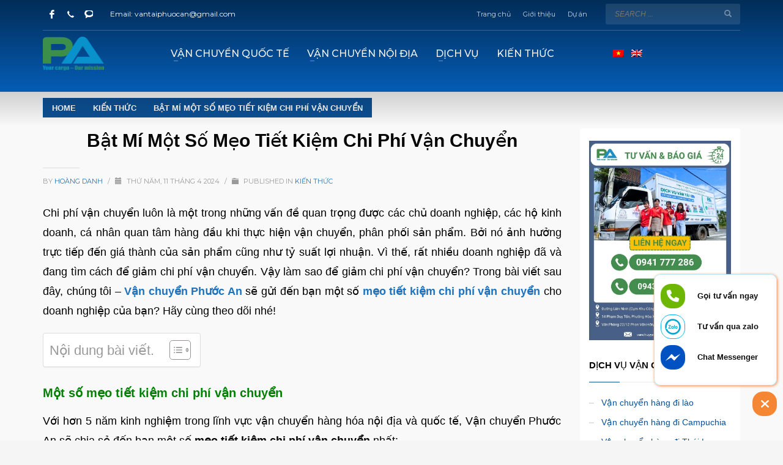

--- FILE ---
content_type: text/html; charset=UTF-8
request_url: https://vanchuyenphuocan.com/meo-tiet-kiem-chi-phi-van-chuyen.html
body_size: 26824
content:
<!DOCTYPE html>
<html lang="vi" prefix="og: https://ogp.me/ns#">
<head>
<meta charset="UTF-8"/>
<meta name="twitter:widgets:csp" content="on"/>
<link rel="profile" href="https://gmpg.org/xfn/11"/>
<link rel="pingback" href="https://vanchuyenphuocan.com/xmlrpc.php"/>

	<style>img:is([sizes="auto" i], [sizes^="auto," i]) { contain-intrinsic-size: 3000px 1500px }</style>
	
<!-- Tối ưu hóa công cụ tìm kiếm bởi Rank Math - https://rankmath.com/ -->
<title>Bật Mí Một Số Mẹo Tiết Kiệm Chi Phí Vận Chuyển</title>
<meta name="description" content="Làm sao để giảm chi phí vận chuyển? Trong bài viết sau đây, chúng tôi - Vận chuyển Phước An sẽ gửi đến bạn một số mẹo tiết kiệm chi phí vận chuyển cho doanh nghiệp..."/>
<meta name="robots" content="follow, index, max-snippet:-1, max-video-preview:-1, max-image-preview:large"/>
<link rel="canonical" href="https://vanchuyenphuocan.com/meo-tiet-kiem-chi-phi-van-chuyen.html" />
<meta property="og:locale" content="vi_VN" />
<meta property="og:type" content="article" />
<meta property="og:title" content="Bật Mí Một Số Mẹo Tiết Kiệm Chi Phí Vận Chuyển" />
<meta property="og:description" content="Làm sao để giảm chi phí vận chuyển? Trong bài viết sau đây, chúng tôi - Vận chuyển Phước An sẽ gửi đến bạn một số mẹo tiết kiệm chi phí vận chuyển cho doanh nghiệp..." />
<meta property="og:url" content="https://vanchuyenphuocan.com/meo-tiet-kiem-chi-phi-van-chuyen.html" />
<meta property="og:site_name" content="Vận Chuyển Phước An" />
<meta property="article:publisher" content="https://www.facebook.com/vanchuyenphuocan/" />
<meta property="article:author" content="https://www.facebook.com/HoangDanh2n" />
<meta property="article:section" content="Kiến thức" />
<meta property="og:updated_time" content="2025-10-01T10:27:44+07:00" />
<meta property="og:image" content="https://vanchuyenphuocan.com/wp-content/uploads/bat-mi-mot-so-meo-tiet-kiem-chi-phi-van-chuyen-vanchuyenphuocan.png" />
<meta property="og:image:secure_url" content="https://vanchuyenphuocan.com/wp-content/uploads/bat-mi-mot-so-meo-tiet-kiem-chi-phi-van-chuyen-vanchuyenphuocan.png" />
<meta property="og:image:width" content="600" />
<meta property="og:image:height" content="400" />
<meta property="og:image:alt" content="bat-mi-mot-so-meo-tiet-kiem-chi-phi-van-chuyen-vanchuyenphuocan" />
<meta property="og:image:type" content="image/png" />
<meta property="article:published_time" content="2024-04-11T10:29:17+07:00" />
<meta property="article:modified_time" content="2025-10-01T10:27:44+07:00" />
<meta name="twitter:card" content="summary_large_image" />
<meta name="twitter:title" content="Bật Mí Một Số Mẹo Tiết Kiệm Chi Phí Vận Chuyển" />
<meta name="twitter:description" content="Làm sao để giảm chi phí vận chuyển? Trong bài viết sau đây, chúng tôi - Vận chuyển Phước An sẽ gửi đến bạn một số mẹo tiết kiệm chi phí vận chuyển cho doanh nghiệp..." />
<meta name="twitter:site" content="@vcphuocan" />
<meta name="twitter:creator" content="@vcphuocan" />
<meta name="twitter:image" content="https://vanchuyenphuocan.com/wp-content/uploads/bat-mi-mot-so-meo-tiet-kiem-chi-phi-van-chuyen-vanchuyenphuocan.png" />
<meta name="twitter:label1" content="Được viết bởi" />
<meta name="twitter:data1" content="Hoàng Danh" />
<meta name="twitter:label2" content="Thời gian để đọc" />
<meta name="twitter:data2" content="4 phút" />
<script type="application/ld+json" class="rank-math-schema">{"@context":"https://schema.org","@graph":[{"@type":"Organization","@id":"https://vanchuyenphuocan.com/#organization","name":"V\u1eadn Chuy\u1ec3n Ph\u01b0\u1edbc An","sameAs":["https://www.facebook.com/vanchuyenphuocan/","https://twitter.com/vcphuocan"],"logo":{"@type":"ImageObject","@id":"https://vanchuyenphuocan.com/#logo","url":"https://vanchuyenphuocan.com/wp-content/uploads/anh-viet-bai-297.jpg","contentUrl":"https://vanchuyenphuocan.com/wp-content/uploads/anh-viet-bai-297.jpg","caption":"V\u1eadn Chuy\u1ec3n Ph\u01b0\u1edbc An","inLanguage":"vi","width":"1300","height":"726"}},{"@type":"WebSite","@id":"https://vanchuyenphuocan.com/#website","url":"https://vanchuyenphuocan.com","name":"V\u1eadn Chuy\u1ec3n Ph\u01b0\u1edbc An","alternateName":"Ph\u01b0\u1edbc An Logistics","publisher":{"@id":"https://vanchuyenphuocan.com/#organization"},"inLanguage":"vi"},{"@type":"ImageObject","@id":"https://vanchuyenphuocan.com/wp-content/uploads/bat-mi-mot-so-meo-tiet-kiem-chi-phi-van-chuyen-vanchuyenphuocan.png","url":"https://vanchuyenphuocan.com/wp-content/uploads/bat-mi-mot-so-meo-tiet-kiem-chi-phi-van-chuyen-vanchuyenphuocan.png","width":"600","height":"400","caption":"bat-mi-mot-so-meo-tiet-kiem-chi-phi-van-chuyen-vanchuyenphuocan","inLanguage":"vi"},{"@type":"BreadcrumbList","@id":"https://vanchuyenphuocan.com/meo-tiet-kiem-chi-phi-van-chuyen.html#breadcrumb","itemListElement":[{"@type":"ListItem","position":"1","item":{"@id":"https://vanchuyenphuocan.com","name":"Home"}},{"@type":"ListItem","position":"2","item":{"@id":"https://vanchuyenphuocan.com/kien-thuc","name":"Ki\u1ebfn th\u1ee9c"}},{"@type":"ListItem","position":"3","item":{"@id":"https://vanchuyenphuocan.com/meo-tiet-kiem-chi-phi-van-chuyen.html","name":"B\u1eadt m\u00ed m\u1ed9t s\u1ed1 m\u1eb9o ti\u1ebft ki\u1ec7m chi ph\u00ed v\u1eadn chuy\u1ec3n"}}]},{"@type":"WebPage","@id":"https://vanchuyenphuocan.com/meo-tiet-kiem-chi-phi-van-chuyen.html#webpage","url":"https://vanchuyenphuocan.com/meo-tiet-kiem-chi-phi-van-chuyen.html","name":"B\u1eadt M\u00ed M\u1ed9t S\u1ed1 M\u1eb9o Ti\u1ebft Ki\u1ec7m Chi Ph\u00ed V\u1eadn Chuy\u1ec3n","datePublished":"2024-04-11T10:29:17+07:00","dateModified":"2025-10-01T10:27:44+07:00","isPartOf":{"@id":"https://vanchuyenphuocan.com/#website"},"primaryImageOfPage":{"@id":"https://vanchuyenphuocan.com/wp-content/uploads/bat-mi-mot-so-meo-tiet-kiem-chi-phi-van-chuyen-vanchuyenphuocan.png"},"inLanguage":"vi","breadcrumb":{"@id":"https://vanchuyenphuocan.com/meo-tiet-kiem-chi-phi-van-chuyen.html#breadcrumb"}},{"@type":"Person","@id":"https://vanchuyenphuocan.com/meo-tiet-kiem-chi-phi-van-chuyen.html#author","name":"Ho\u00e0ng Danh","image":{"@type":"ImageObject","@id":"https://secure.gravatar.com/avatar/7cd565d8418705660168ffbf5d66b2b6?s=96&amp;d=mm&amp;r=g","url":"https://secure.gravatar.com/avatar/7cd565d8418705660168ffbf5d66b2b6?s=96&amp;d=mm&amp;r=g","caption":"Ho\u00e0ng Danh","inLanguage":"vi"},"sameAs":["https://vanchuyenphuocan.com/hoang-danh","https://www.facebook.com/HoangDanh2n"],"worksFor":{"@id":"https://vanchuyenphuocan.com/#organization"}},{"@type":"BlogPosting","headline":"B\u1eadt M\u00ed M\u1ed9t S\u1ed1 M\u1eb9o Ti\u1ebft Ki\u1ec7m Chi Ph\u00ed V\u1eadn Chuy\u1ec3n","keywords":"m\u1eb9o ti\u1ebft ki\u1ec7m chi ph\u00ed v\u1eadn chuy\u1ec3n","datePublished":"2024-04-11T10:29:17+07:00","dateModified":"2025-10-01T10:27:44+07:00","articleSection":"Ki\u1ebfn th\u1ee9c","author":{"@id":"https://vanchuyenphuocan.com/meo-tiet-kiem-chi-phi-van-chuyen.html#author","name":"Ho\u00e0ng Danh"},"publisher":{"@id":"https://vanchuyenphuocan.com/#organization"},"description":"L\u00e0m sao \u0111\u1ec3 gi\u1ea3m chi ph\u00ed v\u1eadn chuy\u1ec3n? Trong b\u00e0i vi\u1ebft sau \u0111\u00e2y, ch\u00fang t\u00f4i - V\u1eadn chuy\u1ec3n Ph\u01b0\u1edbc An s\u1ebd g\u1eedi \u0111\u1ebfn b\u1ea1n m\u1ed9t s\u1ed1 m\u1eb9o ti\u1ebft ki\u1ec7m chi ph\u00ed v\u1eadn chuy\u1ec3n\u00a0cho doanh nghi\u1ec7p...","name":"B\u1eadt M\u00ed M\u1ed9t S\u1ed1 M\u1eb9o Ti\u1ebft Ki\u1ec7m Chi Ph\u00ed V\u1eadn Chuy\u1ec3n","@id":"https://vanchuyenphuocan.com/meo-tiet-kiem-chi-phi-van-chuyen.html#richSnippet","isPartOf":{"@id":"https://vanchuyenphuocan.com/meo-tiet-kiem-chi-phi-van-chuyen.html#webpage"},"image":{"@id":"https://vanchuyenphuocan.com/wp-content/uploads/bat-mi-mot-so-meo-tiet-kiem-chi-phi-van-chuyen-vanchuyenphuocan.png"},"inLanguage":"vi","mainEntityOfPage":{"@id":"https://vanchuyenphuocan.com/meo-tiet-kiem-chi-phi-van-chuyen.html#webpage"}}]}</script>
<!-- /Plugin SEO WordPress Rank Math -->

<link rel='dns-prefetch' href='//fonts.googleapis.com' />
<link rel='dns-prefetch' href='//connect.facebook.net' />
<link rel='dns-prefetch' href='//images.dmca.com' />
<link rel='dns-prefetch' href='//google-analytics.com' />
<link rel='dns-prefetch' href='//googletagmanager.com' />
<link rel='dns-prefetch' href='//facebook.com' />
<link href='https://fonts.gstatic.com' crossorigin rel='preconnect' />
<link rel="alternate" type="application/rss+xml" title="Dòng thông tin Vận Chuyển Phước An &raquo;" href="https://vanchuyenphuocan.com/feed" />
<link rel="alternate" type="application/rss+xml" title="Vận Chuyển Phước An &raquo; Dòng bình luận" href="https://vanchuyenphuocan.com/comments/feed" />
<link rel='stylesheet' id='zn_all_g_fonts-css' href='//fonts.googleapis.com/css?family=Montserrat%3Aregular%2C500%2C700%7COpen+Sans%3Aregular%2C300%2C600%2C700%2C800&#038;ver=6.7.4&#038;display=swap' type='text/css' media='all' />
<style id='wp-emoji-styles-inline-css' type='text/css'>

	img.wp-smiley, img.emoji {
		display: inline !important;
		border: none !important;
		box-shadow: none !important;
		height: 1em !important;
		width: 1em !important;
		margin: 0 0.07em !important;
		vertical-align: -0.1em !important;
		background: none !important;
		padding: 0 !important;
	}
</style>
<link rel='stylesheet' id='wp-block-library-css' href='https://vanchuyenphuocan.com/wp-includes/css/dist/block-library/style.min.css?ver=8600b9caac094a55b91ea89e22d6288a' type='text/css' media='all' />
<style id='rank-math-toc-block-style-inline-css' type='text/css'>
.wp-block-rank-math-toc-block nav ol{counter-reset:item}.wp-block-rank-math-toc-block nav ol li{display:block}.wp-block-rank-math-toc-block nav ol li:before{content:counters(item, ".") ". ";counter-increment:item}

</style>
<style id='rank-math-rich-snippet-style-inline-css' type='text/css'>
/*!
* Plugin:  Rank Math
* URL: https://rankmath.com/wordpress/plugin/seo-suite/
* Name:  rank-math-review-snippet.css
*/@-webkit-keyframes spin{0%{-webkit-transform:rotate(0deg)}100%{-webkit-transform:rotate(-360deg)}}@keyframes spin{0%{-webkit-transform:rotate(0deg)}100%{-webkit-transform:rotate(-360deg)}}@keyframes bounce{from{-webkit-transform:translateY(0px);transform:translateY(0px)}to{-webkit-transform:translateY(-5px);transform:translateY(-5px)}}@-webkit-keyframes bounce{from{-webkit-transform:translateY(0px);transform:translateY(0px)}to{-webkit-transform:translateY(-5px);transform:translateY(-5px)}}@-webkit-keyframes loading{0%{background-size:20% 50% ,20% 50% ,20% 50%}20%{background-size:20% 20% ,20% 50% ,20% 50%}40%{background-size:20% 100%,20% 20% ,20% 50%}60%{background-size:20% 50% ,20% 100%,20% 20%}80%{background-size:20% 50% ,20% 50% ,20% 100%}100%{background-size:20% 50% ,20% 50% ,20% 50%}}@keyframes loading{0%{background-size:20% 50% ,20% 50% ,20% 50%}20%{background-size:20% 20% ,20% 50% ,20% 50%}40%{background-size:20% 100%,20% 20% ,20% 50%}60%{background-size:20% 50% ,20% 100%,20% 20%}80%{background-size:20% 50% ,20% 50% ,20% 100%}100%{background-size:20% 50% ,20% 50% ,20% 50%}}:root{--rankmath-wp-adminbar-height: 0}#rank-math-rich-snippet-wrapper{overflow:hidden}#rank-math-rich-snippet-wrapper h5.rank-math-title{display:block;font-size:18px;line-height:1.4}#rank-math-rich-snippet-wrapper .rank-math-review-image{float:right;max-width:40%;margin-left:15px}#rank-math-rich-snippet-wrapper .rank-math-review-data{margin-bottom:15px}#rank-math-rich-snippet-wrapper .rank-math-total-wrapper{width:100%;padding:0 0 20px 0;float:left;clear:both;position:relative;-webkit-box-sizing:border-box;box-sizing:border-box}#rank-math-rich-snippet-wrapper .rank-math-total-wrapper .rank-math-total{border:0;display:block;margin:0;width:auto;float:left;text-align:left;padding:0;font-size:24px;line-height:1;font-weight:700;-webkit-box-sizing:border-box;box-sizing:border-box;overflow:hidden}#rank-math-rich-snippet-wrapper .rank-math-total-wrapper .rank-math-review-star{float:left;margin-left:15px;margin-top:5px;position:relative;z-index:99;line-height:1}#rank-math-rich-snippet-wrapper .rank-math-total-wrapper .rank-math-review-star .rank-math-review-result-wrapper{display:inline-block;white-space:nowrap;position:relative;color:#e7e7e7}#rank-math-rich-snippet-wrapper .rank-math-total-wrapper .rank-math-review-star .rank-math-review-result-wrapper .rank-math-review-result{position:absolute;top:0;left:0;overflow:hidden;white-space:nowrap;color:#ffbe01}#rank-math-rich-snippet-wrapper .rank-math-total-wrapper .rank-math-review-star .rank-math-review-result-wrapper i{font-size:18px;-webkit-text-stroke-width:1px;font-style:normal;padding:0 2px;line-height:inherit}#rank-math-rich-snippet-wrapper .rank-math-total-wrapper .rank-math-review-star .rank-math-review-result-wrapper i:before{content:"\2605"}body.rtl #rank-math-rich-snippet-wrapper .rank-math-review-image{float:left;margin-left:0;margin-right:15px}body.rtl #rank-math-rich-snippet-wrapper .rank-math-total-wrapper .rank-math-total{float:right}body.rtl #rank-math-rich-snippet-wrapper .rank-math-total-wrapper .rank-math-review-star{float:right;margin-left:0;margin-right:15px}body.rtl #rank-math-rich-snippet-wrapper .rank-math-total-wrapper .rank-math-review-star .rank-math-review-result{left:auto;right:0}@media screen and (max-width: 480px){#rank-math-rich-snippet-wrapper .rank-math-review-image{display:block;max-width:100%;width:100%;text-align:center;margin-right:0}#rank-math-rich-snippet-wrapper .rank-math-review-data{clear:both}}.clear{clear:both}

</style>
<style id='classic-theme-styles-inline-css' type='text/css'>
/*! This file is auto-generated */
.wp-block-button__link{color:#fff;background-color:#32373c;border-radius:9999px;box-shadow:none;text-decoration:none;padding:calc(.667em + 2px) calc(1.333em + 2px);font-size:1.125em}.wp-block-file__button{background:#32373c;color:#fff;text-decoration:none}
</style>
<style id='global-styles-inline-css' type='text/css'>
:root{--wp--preset--aspect-ratio--square: 1;--wp--preset--aspect-ratio--4-3: 4/3;--wp--preset--aspect-ratio--3-4: 3/4;--wp--preset--aspect-ratio--3-2: 3/2;--wp--preset--aspect-ratio--2-3: 2/3;--wp--preset--aspect-ratio--16-9: 16/9;--wp--preset--aspect-ratio--9-16: 9/16;--wp--preset--color--black: #000000;--wp--preset--color--cyan-bluish-gray: #abb8c3;--wp--preset--color--white: #ffffff;--wp--preset--color--pale-pink: #f78da7;--wp--preset--color--vivid-red: #cf2e2e;--wp--preset--color--luminous-vivid-orange: #ff6900;--wp--preset--color--luminous-vivid-amber: #fcb900;--wp--preset--color--light-green-cyan: #7bdcb5;--wp--preset--color--vivid-green-cyan: #00d084;--wp--preset--color--pale-cyan-blue: #8ed1fc;--wp--preset--color--vivid-cyan-blue: #0693e3;--wp--preset--color--vivid-purple: #9b51e0;--wp--preset--gradient--vivid-cyan-blue-to-vivid-purple: linear-gradient(135deg,rgba(6,147,227,1) 0%,rgb(155,81,224) 100%);--wp--preset--gradient--light-green-cyan-to-vivid-green-cyan: linear-gradient(135deg,rgb(122,220,180) 0%,rgb(0,208,130) 100%);--wp--preset--gradient--luminous-vivid-amber-to-luminous-vivid-orange: linear-gradient(135deg,rgba(252,185,0,1) 0%,rgba(255,105,0,1) 100%);--wp--preset--gradient--luminous-vivid-orange-to-vivid-red: linear-gradient(135deg,rgba(255,105,0,1) 0%,rgb(207,46,46) 100%);--wp--preset--gradient--very-light-gray-to-cyan-bluish-gray: linear-gradient(135deg,rgb(238,238,238) 0%,rgb(169,184,195) 100%);--wp--preset--gradient--cool-to-warm-spectrum: linear-gradient(135deg,rgb(74,234,220) 0%,rgb(151,120,209) 20%,rgb(207,42,186) 40%,rgb(238,44,130) 60%,rgb(251,105,98) 80%,rgb(254,248,76) 100%);--wp--preset--gradient--blush-light-purple: linear-gradient(135deg,rgb(255,206,236) 0%,rgb(152,150,240) 100%);--wp--preset--gradient--blush-bordeaux: linear-gradient(135deg,rgb(254,205,165) 0%,rgb(254,45,45) 50%,rgb(107,0,62) 100%);--wp--preset--gradient--luminous-dusk: linear-gradient(135deg,rgb(255,203,112) 0%,rgb(199,81,192) 50%,rgb(65,88,208) 100%);--wp--preset--gradient--pale-ocean: linear-gradient(135deg,rgb(255,245,203) 0%,rgb(182,227,212) 50%,rgb(51,167,181) 100%);--wp--preset--gradient--electric-grass: linear-gradient(135deg,rgb(202,248,128) 0%,rgb(113,206,126) 100%);--wp--preset--gradient--midnight: linear-gradient(135deg,rgb(2,3,129) 0%,rgb(40,116,252) 100%);--wp--preset--font-size--small: 13px;--wp--preset--font-size--medium: 20px;--wp--preset--font-size--large: 36px;--wp--preset--font-size--x-large: 42px;--wp--preset--spacing--20: 0.44rem;--wp--preset--spacing--30: 0.67rem;--wp--preset--spacing--40: 1rem;--wp--preset--spacing--50: 1.5rem;--wp--preset--spacing--60: 2.25rem;--wp--preset--spacing--70: 3.38rem;--wp--preset--spacing--80: 5.06rem;--wp--preset--shadow--natural: 6px 6px 9px rgba(0, 0, 0, 0.2);--wp--preset--shadow--deep: 12px 12px 50px rgba(0, 0, 0, 0.4);--wp--preset--shadow--sharp: 6px 6px 0px rgba(0, 0, 0, 0.2);--wp--preset--shadow--outlined: 6px 6px 0px -3px rgba(255, 255, 255, 1), 6px 6px rgba(0, 0, 0, 1);--wp--preset--shadow--crisp: 6px 6px 0px rgba(0, 0, 0, 1);}:where(.is-layout-flex){gap: 0.5em;}:where(.is-layout-grid){gap: 0.5em;}body .is-layout-flex{display: flex;}.is-layout-flex{flex-wrap: wrap;align-items: center;}.is-layout-flex > :is(*, div){margin: 0;}body .is-layout-grid{display: grid;}.is-layout-grid > :is(*, div){margin: 0;}:where(.wp-block-columns.is-layout-flex){gap: 2em;}:where(.wp-block-columns.is-layout-grid){gap: 2em;}:where(.wp-block-post-template.is-layout-flex){gap: 1.25em;}:where(.wp-block-post-template.is-layout-grid){gap: 1.25em;}.has-black-color{color: var(--wp--preset--color--black) !important;}.has-cyan-bluish-gray-color{color: var(--wp--preset--color--cyan-bluish-gray) !important;}.has-white-color{color: var(--wp--preset--color--white) !important;}.has-pale-pink-color{color: var(--wp--preset--color--pale-pink) !important;}.has-vivid-red-color{color: var(--wp--preset--color--vivid-red) !important;}.has-luminous-vivid-orange-color{color: var(--wp--preset--color--luminous-vivid-orange) !important;}.has-luminous-vivid-amber-color{color: var(--wp--preset--color--luminous-vivid-amber) !important;}.has-light-green-cyan-color{color: var(--wp--preset--color--light-green-cyan) !important;}.has-vivid-green-cyan-color{color: var(--wp--preset--color--vivid-green-cyan) !important;}.has-pale-cyan-blue-color{color: var(--wp--preset--color--pale-cyan-blue) !important;}.has-vivid-cyan-blue-color{color: var(--wp--preset--color--vivid-cyan-blue) !important;}.has-vivid-purple-color{color: var(--wp--preset--color--vivid-purple) !important;}.has-black-background-color{background-color: var(--wp--preset--color--black) !important;}.has-cyan-bluish-gray-background-color{background-color: var(--wp--preset--color--cyan-bluish-gray) !important;}.has-white-background-color{background-color: var(--wp--preset--color--white) !important;}.has-pale-pink-background-color{background-color: var(--wp--preset--color--pale-pink) !important;}.has-vivid-red-background-color{background-color: var(--wp--preset--color--vivid-red) !important;}.has-luminous-vivid-orange-background-color{background-color: var(--wp--preset--color--luminous-vivid-orange) !important;}.has-luminous-vivid-amber-background-color{background-color: var(--wp--preset--color--luminous-vivid-amber) !important;}.has-light-green-cyan-background-color{background-color: var(--wp--preset--color--light-green-cyan) !important;}.has-vivid-green-cyan-background-color{background-color: var(--wp--preset--color--vivid-green-cyan) !important;}.has-pale-cyan-blue-background-color{background-color: var(--wp--preset--color--pale-cyan-blue) !important;}.has-vivid-cyan-blue-background-color{background-color: var(--wp--preset--color--vivid-cyan-blue) !important;}.has-vivid-purple-background-color{background-color: var(--wp--preset--color--vivid-purple) !important;}.has-black-border-color{border-color: var(--wp--preset--color--black) !important;}.has-cyan-bluish-gray-border-color{border-color: var(--wp--preset--color--cyan-bluish-gray) !important;}.has-white-border-color{border-color: var(--wp--preset--color--white) !important;}.has-pale-pink-border-color{border-color: var(--wp--preset--color--pale-pink) !important;}.has-vivid-red-border-color{border-color: var(--wp--preset--color--vivid-red) !important;}.has-luminous-vivid-orange-border-color{border-color: var(--wp--preset--color--luminous-vivid-orange) !important;}.has-luminous-vivid-amber-border-color{border-color: var(--wp--preset--color--luminous-vivid-amber) !important;}.has-light-green-cyan-border-color{border-color: var(--wp--preset--color--light-green-cyan) !important;}.has-vivid-green-cyan-border-color{border-color: var(--wp--preset--color--vivid-green-cyan) !important;}.has-pale-cyan-blue-border-color{border-color: var(--wp--preset--color--pale-cyan-blue) !important;}.has-vivid-cyan-blue-border-color{border-color: var(--wp--preset--color--vivid-cyan-blue) !important;}.has-vivid-purple-border-color{border-color: var(--wp--preset--color--vivid-purple) !important;}.has-vivid-cyan-blue-to-vivid-purple-gradient-background{background: var(--wp--preset--gradient--vivid-cyan-blue-to-vivid-purple) !important;}.has-light-green-cyan-to-vivid-green-cyan-gradient-background{background: var(--wp--preset--gradient--light-green-cyan-to-vivid-green-cyan) !important;}.has-luminous-vivid-amber-to-luminous-vivid-orange-gradient-background{background: var(--wp--preset--gradient--luminous-vivid-amber-to-luminous-vivid-orange) !important;}.has-luminous-vivid-orange-to-vivid-red-gradient-background{background: var(--wp--preset--gradient--luminous-vivid-orange-to-vivid-red) !important;}.has-very-light-gray-to-cyan-bluish-gray-gradient-background{background: var(--wp--preset--gradient--very-light-gray-to-cyan-bluish-gray) !important;}.has-cool-to-warm-spectrum-gradient-background{background: var(--wp--preset--gradient--cool-to-warm-spectrum) !important;}.has-blush-light-purple-gradient-background{background: var(--wp--preset--gradient--blush-light-purple) !important;}.has-blush-bordeaux-gradient-background{background: var(--wp--preset--gradient--blush-bordeaux) !important;}.has-luminous-dusk-gradient-background{background: var(--wp--preset--gradient--luminous-dusk) !important;}.has-pale-ocean-gradient-background{background: var(--wp--preset--gradient--pale-ocean) !important;}.has-electric-grass-gradient-background{background: var(--wp--preset--gradient--electric-grass) !important;}.has-midnight-gradient-background{background: var(--wp--preset--gradient--midnight) !important;}.has-small-font-size{font-size: var(--wp--preset--font-size--small) !important;}.has-medium-font-size{font-size: var(--wp--preset--font-size--medium) !important;}.has-large-font-size{font-size: var(--wp--preset--font-size--large) !important;}.has-x-large-font-size{font-size: var(--wp--preset--font-size--x-large) !important;}
:where(.wp-block-post-template.is-layout-flex){gap: 1.25em;}:where(.wp-block-post-template.is-layout-grid){gap: 1.25em;}
:where(.wp-block-columns.is-layout-flex){gap: 2em;}:where(.wp-block-columns.is-layout-grid){gap: 2em;}
:root :where(.wp-block-pullquote){font-size: 1.5em;line-height: 1.6;}
</style>
<link data-minify="1" rel='stylesheet' id='Ws247_aio_ct_button_aio_ct_button.css-css' href='https://vanchuyenphuocan.com/wp-content/cache/min/1/wp-content/plugins/all-in-one-contact-buttons-wpshare247/assets/aio_ct_button-0f4995b70653a174fade2d8bcaf8dc35.css' type='text/css' media='all' />
<link data-minify="1" rel='stylesheet' id='Ws247_aio_ct_button_fontawesome-6.6.0-css' href='https://vanchuyenphuocan.com/wp-content/cache/min/1/wp-content/plugins/all-in-one-contact-buttons-wpshare247/assets/js/fontawesome-free-6.6.0/css/all.min-1be792bafe82bcb09dba558fbae26d32.css' type='text/css' media='all' />
<link data-minify="1" rel='stylesheet' id='contact-form-7-css' href='https://vanchuyenphuocan.com/wp-content/cache/min/1/wp-content/plugins/contact-form-7/includes/css/styles-2fa2d38a7247381141e4d562bb3ee469.css' type='text/css' media='all' />
<link rel='stylesheet' id='kk-star-ratings-css' href='https://vanchuyenphuocan.com/wp-content/plugins/kk-star-ratings/src/core/public/css/kk-star-ratings.min.css?ver=5.4.10.1' type='text/css' media='all' />
<link rel='stylesheet' id='ez-toc-css' href='https://vanchuyenphuocan.com/wp-content/plugins/easy-table-of-contents/assets/css/screen.min.css?ver=2.0.71' type='text/css' media='all' />
<style id='ez-toc-inline-css' type='text/css'>
div#ez-toc-container .ez-toc-title {font-size: 120%;}div#ez-toc-container .ez-toc-title {font-weight: 500;}div#ez-toc-container ul li {font-size: 95%;}div#ez-toc-container ul li {font-weight: 500;}div#ez-toc-container nav ul ul li {font-size: 90%;}div#ez-toc-container {background: #fff;border: 1px solid #ddd;}div#ez-toc-container p.ez-toc-title , #ez-toc-container .ez_toc_custom_title_icon , #ez-toc-container .ez_toc_custom_toc_icon {color: #999;}div#ez-toc-container ul.ez-toc-list a {color: #428bca;}div#ez-toc-container ul.ez-toc-list a:hover {color: #2a6496;}div#ez-toc-container ul.ez-toc-list a:visited {color: #428bca;}
.ez-toc-container-direction {direction: ltr;}.ez-toc-counter ul{counter-reset: item ;}.ez-toc-counter nav ul li a::before {content: counters(item, '.', decimal) '. ';display: inline-block;counter-increment: item;flex-grow: 0;flex-shrink: 0;margin-right: .2em; float: left; }.ez-toc-widget-direction {direction: ltr;}.ez-toc-widget-container ul{counter-reset: item ;}.ez-toc-widget-container nav ul li a::before {content: counters(item, '.', decimal) '. ';display: inline-block;counter-increment: item;flex-grow: 0;flex-shrink: 0;margin-right: .2em; float: left; }
</style>
<link data-minify="1" rel='stylesheet' id='kallyas-styles-css' href='https://vanchuyenphuocan.com/wp-content/cache/min/1/wp-content/themes/phuocan/style-3a4c6e75fb8795aa54effa480d0a16eb.css' type='text/css' media='all' />
<link data-minify="1" rel='stylesheet' id='th-bootstrap-styles-css' href='https://vanchuyenphuocan.com/wp-content/cache/min/1/wp-content/themes/phuocan/css/bootstrap.min-c5a760c62d9111a6a3a99be281f90bca.css' type='text/css' media='all' />
<link rel='stylesheet' id='th-theme-template-styles-css' href='https://vanchuyenphuocan.com/wp-content/themes/phuocan/css/template.min.css?ver=4.18.0' type='text/css' media='all' />
<link data-minify="1" rel='stylesheet' id='update_custom.css-css' href='https://vanchuyenphuocan.com/wp-content/cache/min/1/wp-content/themes/phuocan/dev/css/update_custom-cfb3b4534fc84d0e7d6a15818f928809.css' type='text/css' media='all' />
<link data-minify="1" rel='stylesheet' id='zion-frontend-css' href='https://vanchuyenphuocan.com/wp-content/cache/min/1/wp-content/themes/phuocan/framework/zion-builder/assets/css/znb_frontend-1037f7b841606e1a1e2895936305616c.css' type='text/css' media='all' />
<link rel='stylesheet' id='27743-layout.css-css' href='//vanchuyenphuocan.com/wp-content/uploads/zion-builder/cache/27743-layout.css?ver=f5e5a742eb82d374dac3799ad1bba723' type='text/css' media='all' />
<link rel='stylesheet' id='th-theme-print-stylesheet-css' href='https://vanchuyenphuocan.com/wp-content/themes/phuocan/css/print.css?ver=4.18.0' type='text/css' media='print' />
<link data-minify="1" rel='stylesheet' id='th-theme-options-styles-css' href='https://vanchuyenphuocan.com/wp-content/cache/min/1/wp-content/uploads/zn_dynamic-29e02f1d3a4508604124e6e8998603df.css' type='text/css' media='all' />
<link data-minify="1" rel='stylesheet' id='Ws247_aio_ct_button_fontawesome-470-css' href='https://vanchuyenphuocan.com/wp-content/cache/min/1/wp-content/plugins/all-in-one-contact-buttons-wpshare247/assets/js/font-awesome-4.7.0/css/font-awesome.min-63d73be5a047c379d549b4b7751b9772.css' type='text/css' media='all' />
<link data-minify="1" rel='stylesheet' id='Ws247_aio_pro_aio_ct_pro_button.css-css' href='https://vanchuyenphuocan.com/wp-content/cache/min/1/wp-content/plugins/all-in-one-contact-buttons-wpshare247-pro/assets/aio_ct_pro_button-918afedc21fe89ad1cbc495a88d6981e.css' type='text/css' media='all' />
<script type="text/javascript" src="https://vanchuyenphuocan.com/wp-includes/js/jquery/jquery.min.js?ver=3.7.1" id="jquery-core-js" defer></script>
<script type="text/javascript" src="https://vanchuyenphuocan.com/wp-includes/js/jquery/jquery-migrate.min.js?ver=3.4.1" id="jquery-migrate-js" defer></script>
<link rel="https://api.w.org/" href="https://vanchuyenphuocan.com/wp-json/" /><link rel="alternate" title="JSON" type="application/json" href="https://vanchuyenphuocan.com/wp-json/wp/v2/posts/27743" /><link rel="EditURI" type="application/rsd+xml" title="RSD" href="https://vanchuyenphuocan.com/xmlrpc.php?rsd" />
<!-- Google Tag Manager -->
<script>(function(w,d,s,l,i){w[l]=w[l]||[];w[l].push({'gtm.start':
new Date().getTime(),event:'gtm.js'});var f=d.getElementsByTagName(s)[0],
j=d.createElement(s),dl=l!='dataLayer'?'&l='+l:'';j.async=true;j.src=
'https://www.googletagmanager.com/gtm.js?id='+i+dl;f.parentNode.insertBefore(j,f);
})(window,document,'script','dataLayer','GTM-TJVF67G');</script>
<!-- End Google Tag Manager -->
<meta name="google-site-verification" content="uoy0Zw1gq554FDvVzWlLZRt6WhT-zTaj6KvDwU17ZAQ" />
<meta name="google-site-verification" content="7i5maWC5g-Lst7n0tY3e-27mwXBZxCmwEAPabPU3ZWg" />

<script type="application/ld+json">
{
  "@context": "https://schema.org",
  "@type": "MovingCompany",
  "name": "Vận Chuyển Phước An",
  "alternateName": "Vận tải hàng Tuyến Lào, Campuchia 2023",
  "@id": "https://vanchuyenphuocan.com/",
  "logo": "https://vanchuyenphuocan.com/wp-content/uploads/logo-PA-kn-1.png",
  "image": "https://vanchuyenphuocan.com/wp-content/uploads/logo-PA-kn-1.png",
  "description": "Vận chuyển Phước An. Vận tải hàng Tuyến Lào, Campuchia giá tốt, uy tín năm 2023. Vận chuyển nội địa ✅Giá Tốt nhất ✅ Uy Tín ✅Giao hàng nhanh |☎ 0943.377.386",
  "url": "https://vanchuyenphuocan.com/",
  "telephone": "0943377386",
  "priceRange": "10000VND-500000000VND",
  "address": {
    "@type": "PostalAddress",
    "streetAddress": "14 Phạm Duy Tốn, Hoà Xuân",
    "addressLocality": "Cẩm Lệ",
	"addressRegion": "Đà Nẵng",
    "postalCode": "550000",
    "addressCountry": "VN"
  },
  "openingHoursSpecification": {
    "@type": "OpeningHoursSpecification",
    "dayOfWeek": [
      "Monday",
      "Tuesday",
      "Wednesday",
      "Thursday",
      "Friday",
      "Saturday",
	  "Sunday"
    ],
    "opens": "08:00",
    "closes": "17:30"
  },
  "sameAs": [
    "https://www.facebook.com/vanchuyenphuocan",
    "https://twitter.com/vcphuocan",
	"https://www.linkedin.com/in/vantaiphuocan/",
	"https://www.pinterest.com/vanchuyenphuocan/",
	"https://vanchuyenphuocan.tumblr.com/",
	"https://soundcloud.com/vanchuyenphuocan",
	"https://www.youtube.com/channel/UCRV_ZjFs73mUbkb9dV-D_Ww",
	"https://sites.google.com/view/vantaiphuocan/",
	"https://vantaiphuocan.blogspot.com/",	
	"https://ello.co/vanchuyenphuocan",
	"https://vanchuyenphuocan.weebly.com/"
  ]
}
</script>
<script type="application/ld+json">
{
  "@context": "https://schema.org/",
  "@type": "Person",
  "name": "Hoàng Danh",
  "url": "https://vanchuyenphuocan.com/hoang-danh",
  "image": "https://vanchuyenphuocan.com/wp-content/uploads/gravatar/author-hoang-danh-1.jpg",
  "sameAs": [
    "https://www.facebook.com/HoangDanh2n",
    "https://twitter.com/hoangdanhpa",
    "https://www.instagram.com/danh98cover/",
    "https://www.youtube.com/channel/UCr0w0k-SY1ZoaYIWHnT5V-w",
    "https://www.linkedin.com/in/hoang-danh/",
    "https://www.pinterest.com/hoangdanhpa/",
    "https://soundcloud.com/hoangdanhpa",
    "https://www.tumblr.com/hoangdanhpa",
    "https://vanchuyenphuocan.com"
  ],
  "jobTitle": "Manage",
  "worksFor": {
    "@type": "Organization",
    "name": "Vận Chuyển Phước An"
  }  
}
</script>
<script type="application/ld+json">
{
  "@context": "https://schema.org",
  "@type": "Organization",
  "name": "Vận Chuyển Phước An",
  "alternateName": "Vận Tải Phước An",
  "url": "https://vanchuyenphuocan.com/",
  "logo": "https://vanchuyenphuocan.com/wp-content/uploads/logo-PA-kn-1.png",
  "contactPoint": {
    "@type": "ContactPoint",
    "telephone": "0943377386",
    "contactType": "customer service",
    "contactOption": "TollFree",
    "areaServed": "VN",
    "availableLanguage": "Vietnamese"
  },
  "sameAs": [
    "https://www.facebook.com/vanchuyenphuocan/",
    "https://twitter.com/vcphuocan",
    "https://www.youtube.com/channel/UCRV_ZjFs73mUbkb9dV-D_Ww",
    "https://www.linkedin.com/in/vantaiphuocan/",
    "https://www.pinterest.com/vanchuyenphuocan/",
    "https://vanchuyenphuocan.tumblr.com/",
    "https://vanchuyenphuocan.com/"
  ]
}
</script>
<script type="application/ld+json">
{
  "@context": "https://schema.org",
  "@type": "LocalBusiness",
  "name": "Vận Chuyển Phước An",
  "image": "https://vanchuyenphuocan.com/wp-content/uploads/logo-PA-kn-1.png",
  "@id": "https://vanchuyenphuocan.com/wp-content/uploads/logo-PA-kn-1.png",
  "url": "https://vanchuyenphuocan.com/",
  "telephone": "0943377386",
  "priceRange": "10.000.000 - 10.000.000.000",
  "address": {
    "@type": "PostalAddress",
    "streetAddress": "14 Phạm Duy Tốn, Hoà Xuân, Cẩm Lệ",
    "addressLocality": "Đà Nẵng",
    "postalCode": "550000",
    "addressCountry": "VN"
  },
  "geo": {
    "@type": "GeoCoordinates",
    "latitude": 15.9816786,
    "longitude": 108.2184207
  } ,
  "sameAs": [
    "https://www.facebook.com/vanchuyenphuocan",
    "https://twitter.com/vcphuocan",
    "https://www.youtube.com/channel/UCRV_ZjFs73mUbkb9dV-D_Ww",
    "https://www.linkedin.com/in/vantaiphuocan/",
    "https://www.pinterest.com/vanchuyenphuocan/",
    "https://vanchuyenphuocan.tumblr.com/",
    "https://vanchuyenphuocan.com/"
  ] 
}
</script><script type="application/ld+json">{
    "@context": "https://schema.org/",
    "@type": "CreativeWorkSeries",
    "name": "Bật mí một số mẹo tiết kiệm chi phí vận chuyển",
    "aggregateRating": {
        "@type": "AggregateRating",
        "ratingValue": "5",
        "bestRating": "5",
        "ratingCount": "1"
    }
}</script>
<!-- StarBox - the Author Box for Humans 3.5.3, visit: https://wordpress.org/plugins/starbox/ -->
<meta property="article:author" content="https://www.facebook.com/HoangDanh2n" />
<!-- /StarBox - the Author Box for Humans -->

<link data-minify="1" rel='stylesheet' id='1c8c6bb662-css' href='https://vanchuyenphuocan.com/wp-content/cache/min/1/wp-content/plugins/starbox/themes/minimal/css/frontend.min-91233178af52dab09f946f5f385979b2.css' type='text/css' media='all' />
<link rel='stylesheet' id='6f66a901a7-css' href='https://vanchuyenphuocan.com/wp-content/plugins/starbox/themes/admin/css/hidedefault.min.css?ver=3.5.3' type='text/css' media='all' />
		<meta name="theme-color"
			  content="#0d5195">
				<meta name="viewport" content="width=device-width, initial-scale=1, maximum-scale=1"/>
		
		<!--[if lte IE 8]>
		<script type="text/javascript">var \$buoop = {
				vs: {i: 10, f: 25, o: 12.1, s: 7, n: 9}
			};

			\$buoop.ol = window.onload;

			window.onload = function () {
				try {
					if (\$buoop.ol) {
						\$buoop.ol()
					}
				}
				catch (e) {
				}

				var e = document.createElement("script");
				e.setAttribute("type", "text/javascript");
				e.setAttribute("src", "https://browser-update.org/update.js");
				document.body.appendChild(e);
			};</script>
		<![endif]-->

		<!-- for IE6-8 support of HTML5 elements -->
		<!--[if lt IE 9]>
		<script src="//html5shim.googlecode.com/svn/trunk/html5.js"></script>
		<![endif]-->
		
	<!-- Fallback for animating in viewport -->
	<noscript>
		<style type="text/css" media="screen">
			.zn-animateInViewport {visibility: visible;}
		</style>
	</noscript>
	<link rel="icon" href="https://vanchuyenphuocan.com/wp-content/uploads/cropped-phuocan-32x32.png" sizes="32x32" />
<link rel="icon" href="https://vanchuyenphuocan.com/wp-content/uploads/cropped-phuocan-192x192.png" sizes="192x192" />
<link rel="apple-touch-icon" href="https://vanchuyenphuocan.com/wp-content/uploads/cropped-phuocan-180x180.png" />
<meta name="msapplication-TileImage" content="https://vanchuyenphuocan.com/wp-content/uploads/cropped-phuocan-270x270.png" />
		<style type="text/css" id="wp-custom-css">
			@media (max-width: 767px) {
    .breadcrumbs.bread-style--black {
        display: none;
    }
}
@media only screen and (max-width: 500px) {
    #ws247-aio-ct-button-show-all-container.aio-fixed-bt-mb #ft-contact-icons-out-m {
        width: 100%;
        justify-content: space-between !important;
    }
}		</style>
		<!-- Google Tag Manager -->
<script>(function(w,d,s,l,i){w[l]=w[l]||[];w[l].push({'gtm.start':
new Date().getTime(),event:'gtm.js'});var f=d.getElementsByTagName(s)[0],
j=d.createElement(s),dl=l!='dataLayer'?'&l='+l:'';j.async=true;j.src=
'https://www.googletagmanager.com/gtm.js?id='+i+dl;f.parentNode.insertBefore(j,f);
})(window,document,'script','dataLayer','GTM-5F9NW7W');</script>
<!-- End Google Tag Manager --><noscript><style id="rocket-lazyload-nojs-css">.rll-youtube-player, [data-lazy-src]{display:none !important;}</style></noscript></head>

<body data-rsssl=1  class="post-template-default single single-post postid-27743 single-format-standard res1170 kl-follow-menu kl-skin--light" >


<!-- Google Tag Manager (noscript) -->
<noscript><iframe src="https://www.googletagmanager.com/ns.html?id=GTM-5F9NW7W"
height="0" width="0" style="display:none;visibility:hidden"></iframe></noscript>
<!-- End Google Tag Manager (noscript) --><div class="login_register_stuff"></div><!-- end login register stuff -->		<div id="fb-root"></div>
		<script>(function (d, s, id) {
			var js, fjs = d.getElementsByTagName(s)[0];
			if (d.getElementById(id)) {return;}
			js = d.createElement(s); js.id = id;
			js.src = "https://connect.facebook.net/en_US/sdk.js#xfbml=1&version=v3.0";
			fjs.parentNode.insertBefore(js, fjs);
		}(document, 'script', 'facebook-jssdk'));</script>
		

<div id="page_wrapper">

<header id="header" class="site-header  style7  header--follow    sticky-resize headerstyle--default site-header--absolute nav-th--light sheader-sh--light"   >
	<div class="kl-header-bg "></div>	<div class="site-header-wrapper sticky-top-area">

		<div class="site-header-top-wrapper topbar-style--default  sh--light">

			<div class="siteheader-container container">

				

	
	<div class="fxb-row site-header-row site-header-top ">

		<div class='fxb-col fxb fxb-start-x fxb-center-y fxb-basis-auto site-header-col-left site-header-top-left'>
			<ul class="sh-component social-icons sc--clean topnav navRight topnav-no-hdnav"><li class="topnav-li social-icons-li"><a href="https://www.facebook.com/vanchuyenphuocan/" data-zniconfam="kl-social-icons" data-zn_icon="" target="_blank" class="topnav-item social-icons-item scheader-icon-" title="Facebook"></a></li><li class="topnav-li social-icons-li"><a href="tel:0943377386" data-zniconfam="kl-social-icons" data-zn_icon="" target="_self" class="topnav-item social-icons-item scheader-icon-" title="Goi - 0941377386"></a></li><li class="topnav-li social-icons-li"><a href="https://zalo.me/0941343663" data-zniconfam="kl-social-icons" data-zn_icon="" target="_self" class="topnav-item social-icons-item scheader-icon-" title="Zalo 0943377386"></a></li></ul><div class="sh-component kl-header-toptext kl-font-alt">Email: vantaiphuocan@gmail.com</div>					</div>

		<div class='fxb-col fxb fxb-end-x fxb-center-y fxb-basis-auto site-header-col-right site-header-top-right'>
						<div class="sh-component zn_header_top_nav-wrapper "><span class="headernav-trigger js-toggle-class" data-target=".zn_header_top_nav-wrapper" data-target-class="is-opened"></span><ul id="menu-menu-top-1" class="zn_header_top_nav topnav topnav-no-sc clearfix"><li class="menu-item menu-item-type-post_type menu-item-object-page menu-item-home menu-item-18916"><a href="https://vanchuyenphuocan.com/">Trang chủ</a></li>
<li class="menu-item menu-item-type-post_type menu-item-object-page menu-item-18917"><a href="https://vanchuyenphuocan.com/van-tai-phuoc-an">Giới thiệu</a></li>
<li class="menu-item menu-item-type-post_type menu-item-object-page menu-item-18920"><a href="https://vanchuyenphuocan.com/du-an-da-hoan-thanh">Dự án</a></li>
</ul></div>
		<div id="search" class="sh-component header-search headsearch--inp">

			<a href="#" class="searchBtn header-search-button">
				<span class="glyphicon glyphicon-search kl-icon-white"></span>
			</a>

			<div class="search-container header-search-container">
				
<form id="searchform" class="gensearch__form" action="https://vanchuyenphuocan.com/" method="get">
	<input id="s" name="s" value="" class="inputbox gensearch__input" type="text" placeholder="SEARCH ..." />
	<button type="submit" id="searchsubmit" value="go" class="gensearch__submit glyphicon glyphicon-search"></button>
	</form>			</div>
		</div>

				</div>

	</div><!-- /.site-header-top -->

	<div class="separator site-header-separator "></div>

			</div>
		</div><!-- /.site-header-top-wrapper -->

		<div class="kl-top-header site-header-main-wrapper clearfix   header-no-bottom  sh--light">

			<div class="container siteheader-container ">

				<div class='fxb-col fxb-basis-auto'>

					

<div class="fxb-row site-header-row site-header-main ">

	<div class='fxb-col fxb fxb-start-x fxb-center-y fxb-basis-auto fxb-grow-0 fxb-sm-full site-header-col-left site-header-main-left'>
				<div id="logo-container" class="logo-container   logosize--no zn-original-logo">
			<!-- Logo -->
			<h3 class='site-logo logo ' id='logo'><a href='https://vanchuyenphuocan.com/' class='site-logo-anch'><img class="logo-img site-logo-img" src="https://vanchuyenphuocan.com/wp-content/uploads/logo-PA-kn-1.png" width="100" height="55"  alt="Vận Chuyển Phước An" title="Vận Tải Hàng Tuyến Lào, Campuchia, Thái Lan, Trung Quốc uy tín chuyên nghiệp"  /></a></h3>			<!-- InfoCard -->
					</div>

		<div class="separator site-header-separator visible-xs"></div>	</div>

	<div class='fxb-col fxb fxb-center-x fxb-center-y fxb-basis-auto fxb-sm-half site-header-col-center site-header-main-center'>
				<div class="sh-component main-menu-wrapper" >

					<div class="zn-res-menuwrapper">
			<a href="#" class="zn-res-trigger zn-menuBurger zn-menuBurger--3--s zn-menuBurger--anim1 " id="zn-res-trigger">
				<span></span>
				<span></span>
				<span></span>
			</a>
		</div><!-- end responsive menu -->
		<div id="main-menu" class="main-nav mainnav--sidepanel mainnav--active-bg mainnav--pointer-dash nav-mm--light zn_mega_wrapper "><ul id="menu-menu-main" class="main-menu main-menu-nav zn_mega_menu "><li id="menu-item-2773" class="main-menu-item menu-item menu-item-type-custom menu-item-object-custom menu-item-has-children menu-item-2773  main-menu-item-top  menu-item-even menu-item-depth-0"><a href="https://vanchuyenphuocan.com/van-chuyen-quoc-te" class=" main-menu-link main-menu-link-top"><span>VẬN CHUYỂN QUỐC TẾ</span></a>
<ul class="sub-menu clearfix">
	<li id="menu-item-16624" class="main-menu-item menu-item menu-item-type-custom menu-item-object-custom menu-item-16624  main-menu-item-sub  menu-item-odd menu-item-depth-1"><a href="https://vanchuyenphuocan.com/van-chuyen-hang-di-lao.html" class=" main-menu-link main-menu-link-sub"><span>Vận chuyển hàng đi Lào</span></a></li>
	<li id="menu-item-20075" class="main-menu-item menu-item menu-item-type-post_type menu-item-object-post menu-item-20075  main-menu-item-sub  menu-item-odd menu-item-depth-1"><a href="https://vanchuyenphuocan.com/van-chuyen-hang-di-campuchia.html" class=" main-menu-link main-menu-link-sub"><span>Vận chuyển hàng đi Campuchia</span></a></li>
	<li id="menu-item-19403" class="main-menu-item menu-item menu-item-type-post_type menu-item-object-post menu-item-19403  main-menu-item-sub  menu-item-odd menu-item-depth-1"><a href="https://vanchuyenphuocan.com/gui-hang-di-thai-lan.html" class=" main-menu-link main-menu-link-sub"><span>Vận chuyển hàng đi Thái Lan</span></a></li>
	<li id="menu-item-18907" class="main-menu-item menu-item menu-item-type-custom menu-item-object-custom menu-item-18907  main-menu-item-sub  menu-item-odd menu-item-depth-1"><a href="https://vanchuyenphuocan.com/van-chuyen-hang-hoa-qua-kho-qua-tai-di-lao.html" class=" main-menu-link main-menu-link-sub"><span>Vận tải quá khổ quá tải đi Lào</span></a></li>
	<li id="menu-item-20594" class="main-menu-item menu-item menu-item-type-post_type menu-item-object-post menu-item-20594  main-menu-item-sub  menu-item-odd menu-item-depth-1"><a href="https://vanchuyenphuocan.com/gui-hang-di-trung-quoc.html" class=" main-menu-link main-menu-link-sub"><span>Vận chuyển hàng đi Trung Quốc</span></a></li>
	<li id="menu-item-18908" class="main-menu-item menu-item menu-item-type-custom menu-item-object-custom menu-item-18908  main-menu-item-sub  menu-item-odd menu-item-depth-1"><a href="https://vanchuyenphuocan.com/van-chuyen-hang-qua-kho-qua-tai-di-campuchia.html" class=" main-menu-link main-menu-link-sub"><span>Vận Tải quá khổ quá tải đi Campuchia</span></a></li>
	<li id="menu-item-20595" class="main-menu-item menu-item menu-item-type-post_type menu-item-object-post menu-item-20595  main-menu-item-sub  menu-item-odd menu-item-depth-1"><a href="https://vanchuyenphuocan.com/van-chuyen-hang-hoa-di-myanmar.html" class=" main-menu-link main-menu-link-sub"><span>Vận chuyển hàng đi myanmar</span></a></li>
</ul>
</li>
<li id="menu-item-2774" class="main-menu-item menu-item menu-item-type-custom menu-item-object-custom menu-item-has-children menu-item-2774  main-menu-item-top  menu-item-even menu-item-depth-0"><a href="https://vanchuyenphuocan.com/van-chuyen-noi-dia" class=" main-menu-link main-menu-link-top"><span>VẬN CHUYỂN NỘI ĐỊA</span></a>
<ul class="sub-menu clearfix">
	<li id="menu-item-18909" class="main-menu-item menu-item menu-item-type-custom menu-item-object-custom menu-item-18909  main-menu-item-sub  menu-item-odd menu-item-depth-1"><a href="https://vanchuyenphuocan.com/chanh-xe-di-dak-lak.html" class=" main-menu-link main-menu-link-sub"><span>Vận chuyển hàng đi Đắk Lắk</span></a></li>
	<li id="menu-item-18910" class="main-menu-item menu-item menu-item-type-custom menu-item-object-custom menu-item-18910  main-menu-item-sub  menu-item-odd menu-item-depth-1"><a href="https://vanchuyenphuocan.com/chanh-xe-di-gia-lai.html" class=" main-menu-link main-menu-link-sub"><span>Vận chuyển hàng đi Gia Lai</span></a></li>
	<li id="menu-item-3343" class="main-menu-item menu-item menu-item-type-post_type menu-item-object-post menu-item-3343  main-menu-item-sub  menu-item-odd menu-item-depth-1"><a href="https://vanchuyenphuocan.com/van-chuyen-hang-hoa-sai-gon-di-kon-tum.html" class=" main-menu-link main-menu-link-sub"><span>Vận chuyển hàng đi Kon Tum</span></a></li>
	<li id="menu-item-18911" class="main-menu-item menu-item menu-item-type-custom menu-item-object-custom menu-item-18911  main-menu-item-sub  menu-item-odd menu-item-depth-1"><a href="https://vanchuyenphuocan.com/van-chuyen-hang-hoa-ha-noi-di-da-lat.html" class=" main-menu-link main-menu-link-sub"><span>Vận chuyển hàng đi Đà Lạt</span></a></li>
	<li id="menu-item-18912" class="main-menu-item menu-item menu-item-type-custom menu-item-object-custom menu-item-18912  main-menu-item-sub  menu-item-odd menu-item-depth-1"><a href="https://vanchuyenphuocan.com/van-chuyen-hang-qua-kho-qua-tai-trong-nuoc.html" class=" main-menu-link main-menu-link-sub"><span>Vận chuyển quá khổ quá tải trong nước</span></a></li>
</ul>
</li>
<li id="menu-item-18914" class="main-menu-item menu-item menu-item-type-taxonomy menu-item-object-category menu-item-has-children menu-item-18914  main-menu-item-top  menu-item-even menu-item-depth-0"><a href="https://vanchuyenphuocan.com/dich-vu" class=" main-menu-link main-menu-link-top"><span>DỊCH VỤ</span></a>
<ul class="sub-menu clearfix">
	<li id="menu-item-21862" class="main-menu-item menu-item menu-item-type-custom menu-item-object-custom menu-item-21862  main-menu-item-sub  menu-item-odd menu-item-depth-1"><a href="https://vanchuyenphuocan.com/dich-vu-mua-ho-hang-thai-lan.html" class=" main-menu-link main-menu-link-sub"><span>Mua hộ hàng Thái Lan</span></a></li>
	<li id="menu-item-19353" class="main-menu-item menu-item menu-item-type-custom menu-item-object-custom menu-item-19353  main-menu-item-sub  menu-item-odd menu-item-depth-1"><a href="https://vanchuyenphuocan.com/van-chuyen-hang-trung-quoc-ve-viet-nam.html" class=" main-menu-link main-menu-link-sub"><span>Vận chuyển hàng Trung Quốc về Việt</span></a></li>
	<li id="menu-item-21863" class="main-menu-item menu-item menu-item-type-custom menu-item-object-custom menu-item-21863  main-menu-item-sub  menu-item-odd menu-item-depth-1"><a href="https://vanchuyenphuocan.com/gui-hang-tu-thai-lan-ve-viet-nam.html" class=" main-menu-link main-menu-link-sub"><span>Gửi hàng từ Thái Lan về Việt Nam</span></a></li>
	<li id="menu-item-21864" class="main-menu-item menu-item menu-item-type-custom menu-item-object-custom menu-item-21864  main-menu-item-sub  menu-item-odd menu-item-depth-1"><a href="https://vanchuyenphuocan.com/van-chuyen-hang-tu-campuchia-ve-viet-nam.html" class=" main-menu-link main-menu-link-sub"><span>Gửi hàng từ Campuchia về Việt Nam</span></a></li>
</ul>
</li>
<li id="menu-item-18913" class="main-menu-item menu-item menu-item-type-taxonomy menu-item-object-category current-post-ancestor current-menu-parent current-post-parent menu-item-18913  main-menu-item-top  menu-item-even menu-item-depth-0"><a href="https://vanchuyenphuocan.com/kien-thuc" class=" main-menu-link main-menu-link-top"><span>KIẾN THỨC</span></a></li>
</ul></div>		</div>
		<!-- end main_menu -->
			</div>
	   <ul class="language">
    <li class="en"><a href="https://vanchuyenphuocan.com"><img src="https://vanchuyenphuocan.com/wp-content/uploads/vn.png"></a></li> 
  <li class="en"><a href="#"><a href="https://vanchuyenphuocan.com/en"><img src="https://vanchuyenphuocan.com/wp-content/uploads/uk.png"></a></li>
   </ul>

	<div class='fxb-col fxb fxb-end-x fxb-center-y fxb-basis-auto fxb-sm-half site-header-col-right site-header-main-right'>

		<div class='fxb-col fxb fxb-end-x fxb-center-y fxb-basis-auto fxb-sm-half site-header-main-right-top'>
								</div>

		
	</div>

</div><!-- /.site-header-main -->


				</div>

							</div><!-- /.siteheader-container -->

		</div><!-- /.site-header-main-wrapper -->

		

	</div><!-- /.site-header-wrapper -->
	</header>
<div id="page_header" class="page-subheader page-subheader--auto page-subheader--inherit-hp uh_zn_def_header_style  psubhead-stheader--absolute sh-tcolor--light">

    <div class="bgback"></div>

    
    <div class="th-sparkles"></div>

    <!-- DEFAULT HEADER STYLE -->
    <div class="ph-content-wrap">
        <div class="ph-content-v-center">
            <div>
                <div class="container">
                    <div class="row">
                                                <div class="col-sm-12">
                            <ul class="breadcrumbs fixclear bread-style--black"><li><a href="https://vanchuyenphuocan.com"><span>Home</span></a></li><li><a href="https://vanchuyenphuocan.com/kien-thuc"><span>Kiến thức</span></a></li><li>Bật mí một số mẹo tiết kiệm chi phí vận chuyển</li></ul>                            <div class="clearfix"></div>
                        </div>
                        
                                            </div>
                    <!-- end row -->
                </div>
            </div>
        </div>
    </div>
    <div class="zn_header_bottom_style"></div></div>

	<section id="content" class="site-content">
		<div class="container">
			<div class="row">

				<!--// Main Content: page content from WP_EDITOR along with the appropriate sidebar if one specified. -->
				<div class="right_sidebar col-sm-8 col-md-9 " >
					<div id="th-content-post">
						<div id="post-27743" class="kl-single-layout--classic post-27743 post type-post status-publish format-standard has-post-thumbnail hentry category-kien-thuc">

    
    <div class="itemView clearfix eBlog kl-blog kl-blog-list-wrapper kl-blog--style-light ">

        <h1 class="page-title kl-blog-post-title entry-title" >Bật mí một số mẹo tiết kiệm chi phí vận chuyển</h1><div class="kl-blog-post" >

    <div class="itemHeader kl-blog-post-header">
    <div class="post_details kl-blog-post-details kl-font-alt">
        <span class="itemAuthor kl-blog-post-details-author vcard author"  >
	by	<span class="fn">
		<a class=" kl-blog-post-author-link" href="https://vanchuyenphuocan.com/author/admin">
			Hoàng Danh		</a>
	</span>
</span>
        <span class="infSep kl-blog-post-details-sep "> / </span>
        <span class="itemDateCreated kl-blog-post-date" >
	<span class="kl-blog-post-date-icon glyphicon glyphicon-calendar"></span>
	<span class="updated">
		Thứ Năm, 11 Tháng 4 2024	</span>
</span>
        <span class="infSep kl-blog-post-details-sep"> / </span>
        <span class="itemCategory kl-blog-post-category">
    <span class="kl-blog-post-category-icon glyphicon glyphicon-folder-close"></span>
    Published in </span>
<a href="https://vanchuyenphuocan.com/kien-thuc" rel="category tag">Kiến thức</a>    </div>
</div>
<!-- end itemheader -->
<div class="itemBody kl-blog-post-body kl-blog-cols-1" >
    <!-- Blog Image -->
        <!-- Blog Content -->
    <p style="text-align: justify;">Chi phí vận chuyển luôn là một trong những vấn đề quan trọng được các chủ doanh nghiệp, các hộ kinh doanh, cá nhân quan tâm hàng đầu khi thực hiện vận chuyển, phân phối sản phẩm. Bởi nó ảnh hưởng trực tiếp đến giá thành của sản phẩm cũng như tỷ suất lợi nhuận. Vì thế, rất nhiều doanh nghiệp đã và đang tìm cách để giảm chi phí vận chuyển. Vậy làm sao để giảm chi phí vận chuyển? Trong bài viết sau đây, chúng tôi &#8211; <strong><a href="https://vanchuyenphuocan.com/">Vận chuyển Phước An</a></strong> sẽ gửi đến bạn một số <a href="https://vanchuyenphuocan.com/meo-tiet-kiem-chi-phi-van-chuyen.html"><strong>mẹo tiết kiệm chi phí vận chuyển</strong></a> cho doanh nghiệp của bạn? Hãy cùng theo dõi nhé!</p><div id="ez-toc-container" class="ez-toc-v2_0_71 counter-hierarchy ez-toc-counter ez-toc-custom ez-toc-container-direction">
<div class="ez-toc-title-container">
<p class="ez-toc-title" style="cursor:inherit">Nội dung bài viết.</p>
<span class="ez-toc-title-toggle"><a href="#" class="ez-toc-pull-right ez-toc-btn ez-toc-btn-xs ez-toc-btn-default ez-toc-toggle" aria-label="Toggle Table of Content"><span class="ez-toc-js-icon-con"><span class=""><span class="eztoc-hide" style="display:none;">Toggle</span><span class="ez-toc-icon-toggle-span"><svg style="fill: #999;color:#999" xmlns="http://www.w3.org/2000/svg" class="list-377408" width="20px" height="20px" viewBox="0 0 24 24" fill="none"><path d="M6 6H4v2h2V6zm14 0H8v2h12V6zM4 11h2v2H4v-2zm16 0H8v2h12v-2zM4 16h2v2H4v-2zm16 0H8v2h12v-2z" fill="currentColor"></path></svg><svg style="fill: #999;color:#999" class="arrow-unsorted-368013" xmlns="http://www.w3.org/2000/svg" width="10px" height="10px" viewBox="0 0 24 24" version="1.2" baseProfile="tiny"><path d="M18.2 9.3l-6.2-6.3-6.2 6.3c-.2.2-.3.4-.3.7s.1.5.3.7c.2.2.4.3.7.3h11c.3 0 .5-.1.7-.3.2-.2.3-.5.3-.7s-.1-.5-.3-.7zM5.8 14.7l6.2 6.3 6.2-6.3c.2-.2.3-.5.3-.7s-.1-.5-.3-.7c-.2-.2-.4-.3-.7-.3h-11c-.3 0-.5.1-.7.3-.2.2-.3.5-.3.7s.1.5.3.7z"/></svg></span></span></span></a></span></div>
<nav><ul class='ez-toc-list ez-toc-list-level-1 eztoc-toggle-hide-by-default' ><li class='ez-toc-page-1 ez-toc-heading-level-2'><a class="ez-toc-link ez-toc-heading-1" href="#Mot_so_meo_tiet_kiem_chi_phi_van_chuyen" title="Một số mẹo tiết kiệm chi phí vận chuyển">Một số mẹo tiết kiệm chi phí vận chuyển</a><ul class='ez-toc-list-level-3' ><li class='ez-toc-heading-level-3'><a class="ez-toc-link ez-toc-heading-2" href="#Dong_goi_hang_hoa_theo_tieu_chuan_van_chuyen" title="Đóng gói hàng hóa theo tiêu chuẩn vận chuyển">Đóng gói hàng hóa theo tiêu chuẩn vận chuyển</a></li><li class='ez-toc-page-1 ez-toc-heading-level-3'><a class="ez-toc-link ez-toc-heading-3" href="#Lua_chon_phuong_thuc_van_chuyen_hang_hoa_phu_hop" title="Lựa chọn phương thức vận chuyển hàng hóa phù hợp">Lựa chọn phương thức vận chuyển hàng hóa phù hợp</a></li><li class='ez-toc-page-1 ez-toc-heading-level-3'><a class="ez-toc-link ez-toc-heading-4" href="#Gom_hang_de_van_chuyen_voi_so_luong_lon" title="Gom hàng để vận chuyển với số lượng lớn">Gom hàng để vận chuyển với số lượng lớn</a></li><li class='ez-toc-page-1 ez-toc-heading-level-3'><a class="ez-toc-link ez-toc-heading-5" href="#Tinh_toan_truoc_cac_chi_phi_van_chuyen_phai_tra" title="Tính toán trước các chi phí vận chuyển phải trả">Tính toán trước các chi phí vận chuyển phải trả</a></li><li class='ez-toc-page-1 ez-toc-heading-level-3'><a class="ez-toc-link ez-toc-heading-6" href="#Lua_chon_don_vi_van_chuyen_uy_tin" title="Lựa chọn đơn vị vận chuyển uy tín">Lựa chọn đơn vị vận chuyển uy tín</a></li></ul></li><li class='ez-toc-page-1 ez-toc-heading-level-2'><a class="ez-toc-link ez-toc-heading-7" href="#Van_chuyen_Phuoc_An_%E2%80%93_don_vi_cung_cap_dich_vu_van_chuyen_hang_hoa_uy_tin_voi_chi_phi_sieu_tiet_kiem" title="Vận chuyển Phước An &#8211; đơn vị cung cấp dịch vụ vận chuyển hàng hóa uy tín với chi phí siêu tiết kiệm">Vận chuyển Phước An &#8211; đơn vị cung cấp dịch vụ vận chuyển hàng hóa uy tín với chi phí siêu tiết kiệm</a></li></ul></nav></div>

<h2 style="text-align: justify;"><span class="ez-toc-section" id="Mot_so_meo_tiet_kiem_chi_phi_van_chuyen"></span><span style="font-size: 20px; color: #008000;"><strong>Một số mẹo tiết kiệm chi phí vận chuyển</strong></span><span class="ez-toc-section-end"></span></h2>
<p style="text-align: justify;">Với hơn 5 năm kinh nghiệm trong lĩnh vực vận chuyển hàng hóa nội địa và quốc tế, Vận chuyển Phước An sẽ chia sẻ đến bạn một số <strong>mẹo tiết kiệm chi phí vận chuyển</strong> nhất:</p>
<h3 style="text-align: justify;"><span class="ez-toc-section" id="Dong_goi_hang_hoa_theo_tieu_chuan_van_chuyen"></span><span style="font-size: 18px;"><strong>Đóng gói hàng hóa theo tiêu chuẩn vận chuyển</strong></span><span class="ez-toc-section-end"></span></h3>
<p style="text-align: justify;">Việc đóng gói hàng hóa theo tiêu chuẩn vận chuyển sẽ giúp giảm thiệt hại về hàng hóa và tối ưu được không gian. Và khi hàng hóa ít hư hỏng, không gian trên phương tiện vận chuyển được tiết kiệm sẽ làm giảm chi phí vận chuyển hàng hóa. Bên cạnh đó, nếu đóng gói hàng hóa tốt sẽ thuận tiện cho việc bốc dỡ hàng hóa được diễn ra nhanh chóng hơn, tiết kiệm được rất nhiều thời gian và chi phí.</p>
<p style="text-align: justify;">Bạn có thể sử dụng thùng carton, pallet hoặc bao bì mềm tùy theo loại hàng hóa để có thể giảm thiểu được kích thước và trọng lượng. Việc đóng gói hàng chắc chắn sẽ giúp hạn chế hư hỏng, giảm thiểu chi phí bảo hiểm và có thể tái vận chuyển.</p>
<p style="text-align: justify;">Ngoài ra, bạn không nên đóng gói quá cồng kềnh hoặc làm tăng trọng lượng hàng hóa, nếu bạn không muốn phải chi trả một khoản tiền lớn cho việc vận chuyển.</p>
<p style="text-align: justify;"><img fetchpriority="high" decoding="async" class="size-full wp-image-27750 aligncenter" src="https://vanchuyenphuocan.com/wp-content/uploads/mot-so-meo-tiet-kiem-chi-phi-van-chuyen-vanchuyenphuocan.png" alt="mot-so-meo-tiet-kiem-chi-phi-van-chuyen-vanchuyenphuocan" width="1000" height="750" title="Bật mí một số mẹo tiết kiệm chi phí vận chuyển" srcset="https://vanchuyenphuocan.com/wp-content/uploads/mot-so-meo-tiet-kiem-chi-phi-van-chuyen-vanchuyenphuocan.png 1000w, https://vanchuyenphuocan.com/wp-content/uploads/mot-so-meo-tiet-kiem-chi-phi-van-chuyen-vanchuyenphuocan-300x225.png 300w, https://vanchuyenphuocan.com/wp-content/uploads/mot-so-meo-tiet-kiem-chi-phi-van-chuyen-vanchuyenphuocan-150x113.png 150w, https://vanchuyenphuocan.com/wp-content/uploads/mot-so-meo-tiet-kiem-chi-phi-van-chuyen-vanchuyenphuocan-768x576.png 768w, https://vanchuyenphuocan.com/wp-content/uploads/mot-so-meo-tiet-kiem-chi-phi-van-chuyen-vanchuyenphuocan-249x187.png 249w" sizes="(max-width: 1000px) 100vw, 1000px" /></p>
<h3 style="text-align: justify;"><span class="ez-toc-section" id="Lua_chon_phuong_thuc_van_chuyen_hang_hoa_phu_hop"></span><span style="font-size: 18px;"><strong>Lựa chọn phương thức vận chuyển hàng hóa phù hợp</strong></span><span class="ez-toc-section-end"></span></h3>
<p style="text-align: justify;">Để giảm chi phí vận chuyển hàng hóa, các doanh nghiệp, cá nhân cần phải lựa chọn phương thức vận chuyển hàng hóa phù hợp. Bởi vì mỗi phương thức sẽ có ưu điểm và phù hợp với loại hàng hóa, khoảng cách và thời gian vận chuyển.</p>
<p style="text-align: justify;">Thường thì những mặt hàng có kích thước cồng kềnh, khối lượng nặng sẽ thích hợp với các phương thức vận chuyển đường biển, đường bộ hoặc đường sắt. Những mặt hàng có kích thước nhỏ gọn, giá trị cao, đòi hỏi thời gian vận chuyển nhanh thì nên sử dụng vận chuyển bằng đường hàng không.</p>
<p style="text-align: justify;">Ngoài ra, bạn cũng nên so sánh cước phí của các hãng vận chuyển để có thể đưa ra phương án phù hợp và tiết kiệm nhất.</p>
<h3 style="text-align: justify;"><span class="ez-toc-section" id="Gom_hang_de_van_chuyen_voi_so_luong_lon"></span><span style="font-size: 18px;"><strong>Gom hàng để vận chuyển với số lượng lớn</strong></span><span class="ez-toc-section-end"></span></h3>
<p style="text-align: justify;">Những lô hàng nhỏ lẻ thường sẽ có chi phí vận chuyển cao hơn so với những lô hàng có số lượng lớn. Vậy nên, để có thể tiết kiệm được chi phí vận chuyển thì bạn nên gộp nhiều đơn hàng nhỏ thành một lô hàng lớn để vận chuyển.</p>
<p style="text-align: justify;">Hiện nay, có rất nhiều đơn vị vận chuyển cung cấp địch ghép hàng cho những lô hàng nhỏ lẻ nhưng chi phí lại rất hợp lý, và bạn có thể đàm phán với nhà cung cấp để nhận ưu đãi về giá vận chuyển. Nếu bạn không có yêu cầu quá gấp về thời gian thì có thể sử dụng dịch vụ này, điều này cũng được coi là một mẹo tiết kiệm chi phí vận chuyển.</p>
<p style="text-align: justify;"><img decoding="async" class="size-full wp-image-27751 aligncenter" src="https://vanchuyenphuocan.com/wp-content/uploads/gom-hang-de-van-chuyen-voi-so-luong-lon-vanchuyenphuocan.png" alt="gom-hang-de-van-chuyen-voi-so-luong-lon-vanchuyenphuocan" width="1000" height="750" title="Bật mí một số mẹo tiết kiệm chi phí vận chuyển" srcset="https://vanchuyenphuocan.com/wp-content/uploads/gom-hang-de-van-chuyen-voi-so-luong-lon-vanchuyenphuocan.png 1000w, https://vanchuyenphuocan.com/wp-content/uploads/gom-hang-de-van-chuyen-voi-so-luong-lon-vanchuyenphuocan-300x225.png 300w, https://vanchuyenphuocan.com/wp-content/uploads/gom-hang-de-van-chuyen-voi-so-luong-lon-vanchuyenphuocan-150x113.png 150w, https://vanchuyenphuocan.com/wp-content/uploads/gom-hang-de-van-chuyen-voi-so-luong-lon-vanchuyenphuocan-768x576.png 768w, https://vanchuyenphuocan.com/wp-content/uploads/gom-hang-de-van-chuyen-voi-so-luong-lon-vanchuyenphuocan-249x187.png 249w" sizes="(max-width: 1000px) 100vw, 1000px" /></p>
<h3 style="text-align: justify;"><span class="ez-toc-section" id="Tinh_toan_truoc_cac_chi_phi_van_chuyen_phai_tra"></span><span style="font-size: 18px;"><strong>Tính toán trước các chi phí vận chuyển phải trả</strong></span><span class="ez-toc-section-end"></span></h3>
<p style="text-align: justify;">Hầu hết các đơn hàng được vận chuyển sẽ được công thêm khoản phụ phí như phụ phí vượt cân, phụ phí bảo hiểm, phí bốc dỡ&#8230;Vì thế, trước khi tiến hành vận chuyển hàng hóa, bạn hãy kiểm tra hàng hóa của mình và tính toán thật kỹ các khoản chi phí phải trả trong quá trình vận chuyển. Để từ đó có thể thương lượng với đơn vị vận chuyển về cước phí vận chuyển.</p>
<h3 style="text-align: justify;"><span class="ez-toc-section" id="Lua_chon_don_vi_van_chuyen_uy_tin"></span><span style="font-size: 18px;"><strong>Lựa chọn đơn vị vận chuyển uy tín</strong></span><span class="ez-toc-section-end"></span></h3>
<p style="text-align: justify;">Trên thị trường hiện nay có rất nhiều đơn vị vận chuyển và hầu hết các đơn vị vận chuyển đều cung cấp cước phí vận chuyển dựa trên khoảng cách, đặc điểm và số lượng hàng hóa. Vì thế, bạn cần tìm hiểu các đơn vị vận chuyển thật kỹ và so sánh đối chiếu dịch vụ cũng như giá cước vận chuyển để lựa chọn cho mình đơn vị vận chuyển phù hợp nhất.</p>
<h2 style="text-align: justify;"><span class="ez-toc-section" id="Van_chuyen_Phuoc_An_%E2%80%93_don_vi_cung_cap_dich_vu_van_chuyen_hang_hoa_uy_tin_voi_chi_phi_sieu_tiet_kiem"></span><span style="font-size: 20px; color: #008000;"><strong>Vận chuyển Phước An &#8211; đơn vị cung cấp dịch vụ vận chuyển hàng hóa uy tín với chi phí siêu tiết kiệm</strong></span><span class="ez-toc-section-end"></span></h2>
<p style="text-align: justify;">Hiện nay, chúng tôi &#8211; Vận chuyển Phước An đang cung cấp dịch vụ vận chuyển hàng hóa nội địa và quốc tế uy tín, chất lượng với chi phí vận chuyển siêu tiết kiệm. Với hệ thống kho bãi có mặt ở các tỉnh thành lớn của Việt Nam và các quốc gia như Lào, Campuchia, Thái Lan, quý khách hoàn toàn có thể gửi hàng tại kho thuận tiện nhất.</p>
<p style="text-align: justify;">Ngoài ra, khi đến với Vận chuyển Phước An, bạn sẽ nhận được sự hỗ trợ nhiệt tình từ đội ngũ nhân viên làm việc lâu năm, giàu kinh nghiệm, sẵn sàng giải quyết các vấn đề phát sinh trong quá trình vận chuyển.</p>
<p style="text-align: justify;">Trên đây là một số <strong>mẹo tiết kiệm chi phí vận chuyển</strong> mà Vận chuyển Phước An muốn gửi đến bạn đọc. Hy vọng qua bài viết này sẽ giúp bạn có thể tiết kiệm được một khoản chi phí khi tiến hành vận chuyển hàng hóa. Nếu quý khách có nhu cầu sử dụng dịch của chúng tôi hãy liên hệ qua <strong>HOTLINE </strong><span class="OYPEnA text-decoration-none text-strikethrough-none"><strong><a href="tel:0941343663" target="_blank" rel="noopener">0941.343.663</a> hoặc <a href="tel:0943377386" target="_blank" rel="noopener">0943.377.386</a></strong> để được hỗ trợ.</span></p>


<div class="kk-star-ratings kksr-auto kksr-align-left kksr-valign-bottom"
    data-payload='{&quot;align&quot;:&quot;left&quot;,&quot;id&quot;:&quot;27743&quot;,&quot;slug&quot;:&quot;default&quot;,&quot;valign&quot;:&quot;bottom&quot;,&quot;ignore&quot;:&quot;&quot;,&quot;reference&quot;:&quot;auto&quot;,&quot;class&quot;:&quot;&quot;,&quot;count&quot;:&quot;1&quot;,&quot;legendonly&quot;:&quot;&quot;,&quot;readonly&quot;:&quot;&quot;,&quot;score&quot;:&quot;5&quot;,&quot;starsonly&quot;:&quot;&quot;,&quot;best&quot;:&quot;5&quot;,&quot;gap&quot;:&quot;5&quot;,&quot;greet&quot;:&quot;Rate this post&quot;,&quot;legend&quot;:&quot;5\/5 - (1 bình chọn)&quot;,&quot;size&quot;:&quot;24&quot;,&quot;title&quot;:&quot;Bật mí một số mẹo tiết kiệm chi phí vận chuyển&quot;,&quot;width&quot;:&quot;142.5&quot;,&quot;_legend&quot;:&quot;{score}\/{best} - ({count} {votes})&quot;,&quot;font_factor&quot;:&quot;1.25&quot;}'>
            
<div class="kksr-stars">
    
<div class="kksr-stars-inactive">
            <div class="kksr-star" data-star="1" style="padding-right: 5px">
            

<div class="kksr-icon" style="width: 24px; height: 24px;"></div>
        </div>
            <div class="kksr-star" data-star="2" style="padding-right: 5px">
            

<div class="kksr-icon" style="width: 24px; height: 24px;"></div>
        </div>
            <div class="kksr-star" data-star="3" style="padding-right: 5px">
            

<div class="kksr-icon" style="width: 24px; height: 24px;"></div>
        </div>
            <div class="kksr-star" data-star="4" style="padding-right: 5px">
            

<div class="kksr-icon" style="width: 24px; height: 24px;"></div>
        </div>
            <div class="kksr-star" data-star="5" style="padding-right: 5px">
            

<div class="kksr-icon" style="width: 24px; height: 24px;"></div>
        </div>
    </div>
    
<div class="kksr-stars-active" style="width: 142.5px;">
            <div class="kksr-star" style="padding-right: 5px">
            

<div class="kksr-icon" style="width: 24px; height: 24px;"></div>
        </div>
            <div class="kksr-star" style="padding-right: 5px">
            

<div class="kksr-icon" style="width: 24px; height: 24px;"></div>
        </div>
            <div class="kksr-star" style="padding-right: 5px">
            

<div class="kksr-icon" style="width: 24px; height: 24px;"></div>
        </div>
            <div class="kksr-star" style="padding-right: 5px">
            

<div class="kksr-icon" style="width: 24px; height: 24px;"></div>
        </div>
            <div class="kksr-star" style="padding-right: 5px">
            

<div class="kksr-icon" style="width: 24px; height: 24px;"></div>
        </div>
    </div>
</div>
                

<div class="kksr-legend" style="font-size: 19.2px;">
            5/5 - (1 bình chọn)    </div>
    </div>

                         <div class="abh_box abh_box_down abh_box_minimal"><ul class="abh_tabs"> <li class="abh_about abh_active"><a href="#abh_about">About</a></li> <li class="abh_posts"><a href="#abh_posts">Latest Posts</a></li></ul><div class="abh_tab_content"><section class="vcard author abh_about_tab abh_tab" itemscope itemprop="author" itemtype="https://schema.org/Person" style="display:block"><div class="abh_image" itemscope itemtype="https://schema.org/ImageObject"><a href = "https://vanchuyenphuocan.com/hoang-danh" class="url" target = "_blank" title = "Hoàng Danh" rel="nofollow" > <img decoding="async" src="https://vanchuyenphuocan.com/wp-content/uploads/gravatar/author-hoang-danh.png" class="photo" width="250" alt="Hoàng Danh" title="Bật mí một số mẹo tiết kiệm chi phí vận chuyển"></a > </div><div class="abh_social"> <a itemprop="sameAs" href="https://www.facebook.com/HoangDanh2n" title="Facebook" class="abh_facebook" target="_blank" rel="nofollow noopener"></a><a itemprop="sameAs" href="https://twitter.com/hoangdanhpa" title="Twitter" class="abh_twitter" target="_blank" rel="nofollow noopener"></a></div><div class="abh_text"><div class="abh_name fn name" itemprop="name" ><a href="https://vanchuyenphuocan.com/hoang-danh" class="url" target="_blank" rel="nofollow">Hoàng Danh</a></div><div class="abh_job" ><span class="title" >Quản lý Tại</span> at <span class="org" ><a href="https://vanchuyenphuocan.com" target="_blank">Vận Chuyển Phước An</a></span></div><div class="description note abh_description" itemprop="description" >Tôi là <a href="https://vanchuyenphuocan.com/hoang-danh">Hoàng Danh</a> người quản lý nội dung số của Vận Chuyển Phước An. Với kiến thức, kinh nghiệm về chuyên ngành Logistics, tôi tự tin và mong muốn được chia sẻ nhiều hơn tới bạn những kiến thức bổ ích trong lĩnh vực này.</div></div> </section><section class="abh_posts_tab abh_tab" ><div class="abh_image"><a href="https://vanchuyenphuocan.com/hoang-danh" class="url" target="_blank" title="Hoàng Danh" rel="nofollow"><img decoding="async" src="https://vanchuyenphuocan.com/wp-content/uploads/gravatar/author-hoang-danh.png" class="photo" width="250" alt="Hoàng Danh" title="Bật mí một số mẹo tiết kiệm chi phí vận chuyển"></a></div><div class="abh_social"> <ahref="https://www.facebook.com/HoangDanh2n" title="Facebook" class="abh_facebook" target="_blank" rel="nofollow"></a><ahref="https://twitter.com/hoangdanhpa" title="Twitter" class="abh_twitter" target="_blank" rel="nofollow"></a></div><div class="abh_text"><div class="abh_name" >Latest posts by Hoàng Danh <span class="abh_allposts">(<a href="https://vanchuyenphuocan.com/author/admin">see all</a>)</span></div><div class="abh_description note" ><ul>				<li>					<a href="https://vanchuyenphuocan.com/gui-hang-di-thai-lan.html">Gửi hàng đi Thái lan chỉ với 40k/1kg &#8211; Bảng Giá Cước 2026</a><span> - 25/09/2025</span>				</li>				<li>					<a href="https://vanchuyenphuocan.com/van-chuyen-hang-di-lao.html">Vận chuyển hàng đi lào chỉ với 15k/1kg &#8211; Bảng giá 2026</a><span> - 25/09/2025</span>				</li>				<li>					<a href="https://vanchuyenphuocan.com/van-chuyen-hang-di-campuchia.html">Vận Chuyển hàng đi Campuchia 7k/1 kg &#8211; Bảng Giá Cước 2026</a><span> - 24/09/2025</span>				</li></ul></div></div> </section></div> </div>
</div>
<!-- end item body -->
<div class="clearfix"></div>
<!-- Social sharing --><ul class="itemSocialSharing kl-blog-post-socsharing clearfix">    <!-- Facebook Button -->    <li class="itemFacebookButton kl-blog-post-socsharing-fb">        <div class="fb-like" data-href="https://vanchuyenphuocan.com/meo-tiet-kiem-chi-phi-van-chuyen.html" data-send="false" data-layout="button_count" data-width="90" data-show-faces="false"></div>    </li>    <!-- Twitter Button -->    <li class="itemTwitterButton kl-blog-post-socsharing-tw">        <a href="//twitter.com/share" class="twitter-share-button" data-count="horizontal">Tweet</a>        <script>window.twttr = (function(d, s, id) {          var js, fjs = d.getElementsByTagName(s)[0],            t = window.twttr || {};          if (d.getElementById(id)) return t;          js = d.createElement(s);          js.id = id;          js.src = "https://platform.twitter.com/widgets.js";          fjs.parentNode.insertBefore(js, fjs);          t._e = [];          t.ready = function(f) {            t._e.push(f);          };          return t;        }(document, "script", "twitter-wjs"));</script>    </li>    <!-- Linked in -->    <li class="kl-blog-post-socsharing-lk">        <script data-minify="1" src="https://vanchuyenphuocan.com/wp-content/cache/min/1/in-c49bfaf5e02800af99c06abcf50cfe01.js" type="text/javascript" defer> lang: en_US</script>        <script type="IN/Share" data-counter="top"></script>    </li></ul><!-- end social sharing -->    <div class="related-articles kl-blog-related">

        <h3 class="rta-title kl-blog-related-title" >Bài Viết Liên Quan</h3>

        <div class="row kl-blog-related-row">
            <div class="col-sm-4">
    <div class="rta-post kl-blog-related-post">
        <a class="kl-blog-related-post-link" href="https://vanchuyenphuocan.com/cac-loai-phi-trong-van-tai-duong-bien.html">
                    <img class="kl-blog-related-post-img" src="https://vanchuyenphuocan.com/wp-content/uploads/tong-hop-cac-loai-phi-trong-van-tai-djuong-bien-pho-bien-van-chuyen-phuoc-an-370x240_c.jpg" width="370" height="240" alt="tong-hop-cac-loai-phi-trong-van-tai-djuong-bien-pho-bien-van-chuyen-phuoc-an" title="tong-hop-cac-loai-phi-trong-van-tai-djuong-bien-pho-bien-van-chuyen-phuoc-an"/></a>        <h5 class="kl-blog-related-post-title"><a class="kl-blog-related-post-title-link" href="https://vanchuyenphuocan.com/cac-loai-phi-trong-van-tai-duong-bien.html">Tổng hợp Các loại phí trong vận tải đường biển phổ biến</a></h5>
    </div>
</div>
<div class="col-sm-4">
    <div class="rta-post kl-blog-related-post">
        <a class="kl-blog-related-post-link" href="https://vanchuyenphuocan.com/don-vi-nao-van-chuyen-lo-xe-vinfast-dau-tien-sang-lao.html">
                    <img class="kl-blog-related-post-img" src="https://vanchuyenphuocan.com/wp-content/uploads/don-vi-nao-van-chuyen-lo-xe-vinfast-dau-tien-sang-lao-vanchuyenphuocan-370x240_c.jpg" width="370" height="240" alt="don-vi-nao-van-chuyen-lo-xe-vinfast-dau-tien-sang-lao-vanchuyenphuocan" title="don-vi-nao-van-chuyen-lo-xe-vinfast-dau-tien-sang-lao-vanchuyenphuocan"/></a>        <h5 class="kl-blog-related-post-title"><a class="kl-blog-related-post-title-link" href="https://vanchuyenphuocan.com/don-vi-nao-van-chuyen-lo-xe-vinfast-dau-tien-sang-lao.html">Đơn vị nào vận chuyển lô xe Vinfast đầu tiên sang Lào?</a></h5>
    </div>
</div>
<div class="col-sm-4">
    <div class="rta-post kl-blog-related-post">
        <a class="kl-blog-related-post-link" href="https://vanchuyenphuocan.com/eta-la-gi-etd-la-gi.html">
                    <img class="kl-blog-related-post-img" src="https://vanchuyenphuocan.com/wp-content/uploads/eta-la-gi-etd-la-gi-tam-quan-trong-cua-eta-va-etd-trong-logistics-vanchuyenphuocan-370x240_c.jpg" width="370" height="240" alt="eta-la-gi-etd-la-gi-tam-quan-trong-cua-eta-va-etd-trong-logistics-vanchuyenphuocan" title="eta-la-gi-etd-la-gi-tam-quan-trong-cua-eta-va-etd-trong-logistics-vanchuyenphuocan"/></a>        <h5 class="kl-blog-related-post-title"><a class="kl-blog-related-post-title-link" href="https://vanchuyenphuocan.com/eta-la-gi-etd-la-gi.html">ETA là gì? ETD là gì? Tầm quan trọng của ETA và ETD</a></h5>
    </div>
</div>
        </div>

    </div>
    
</div><!-- /.kl-blog-post -->
    </div>
    <!-- End Item Layout -->
</div>
					</div><!--// #th-content-post -->
				</div>

				<aside class=" col-sm-4 col-md-3 " ><div class="zn_sidebar sidebar kl-sidebar--light element-scheme--light"><div id="media_image-4" class="widget zn-sidebar-widget widget_media_image"><img width="731" height="1024" src="https://vanchuyenphuocan.com/wp-content/uploads/tu-van-bao-gia-hotline-vanchuyenphuocan.jpg" class="image wp-image-32888  attachment-full size-full" alt="tu-van-bao-gia-hotline-vanchuyenphuocan" style="max-width: 100%; height: auto;" title="LIÊN HỆ NGAY" decoding="async" loading="lazy" srcset="https://vanchuyenphuocan.com/wp-content/uploads/tu-van-bao-gia-hotline-vanchuyenphuocan.jpg 731w, https://vanchuyenphuocan.com/wp-content/uploads/tu-van-bao-gia-hotline-vanchuyenphuocan-214x300.jpg 214w, https://vanchuyenphuocan.com/wp-content/uploads/tu-van-bao-gia-hotline-vanchuyenphuocan-107x150.jpg 107w, https://vanchuyenphuocan.com/wp-content/uploads/tu-van-bao-gia-hotline-vanchuyenphuocan-133x187.jpg 133w" sizes="auto, (max-width: 731px) 100vw, 731px" /></div><div id="nav_menu-4" class="widget zn-sidebar-widget widget_nav_menu"><h3 class="widgettitle zn-sidebar-widget-title title">DỊCH VỤ VẬN CHUYỂN NỔI BẬT</h3><div class="menu-menu-right-sidebar-vc-quoc-te-container"><ul id="menu-menu-right-sidebar-vc-quoc-te" class="menu"><li id="menu-item-21679" class="menu-item menu-item-type-custom menu-item-object-custom menu-item-21679"><a href="https://vanchuyenphuocan.com/van-chuyen-hang-di-lao.html">Vận chuyển hàng đi lào</a></li>
<li id="menu-item-18794" class="menu-item menu-item-type-custom menu-item-object-custom menu-item-18794"><a href="https://vanchuyenphuocan.com/van-chuyen-hang-di-campuchia.html">Vận chuyển hàng đi Campuchia</a></li>
<li id="menu-item-18797" class="menu-item menu-item-type-custom menu-item-object-custom menu-item-18797"><a href="https://vanchuyenphuocan.com/gui-hang-di-thai-lan.html">Vận chuyển hàng đi Thái Lan</a></li>
<li id="menu-item-18795" class="menu-item menu-item-type-custom menu-item-object-custom menu-item-18795"><a href="https://vanchuyenphuocan.com/gui-hang-di-trung-quoc.html">Vận chuyển hàng đi Trung Quốc</a></li>
<li id="menu-item-18796" class="menu-item menu-item-type-custom menu-item-object-custom menu-item-18796"><a href="https://vanchuyenphuocan.com/van-chuyen-hang-hoa-qua-kho-qua-tai-di-lao.html">Vận tải quá khổ quá tải đi Lào</a></li>
<li id="menu-item-18915" class="menu-item menu-item-type-custom menu-item-object-custom menu-item-18915"><a href="https://vanchuyenphuocan.com/van-chuyen-hang-qua-kho-qua-tai-di-campuchia.html">Vận tải quá khổ đi Campuchia</a></li>
<li id="menu-item-20655" class="menu-item menu-item-type-post_type menu-item-object-post menu-item-20655"><a href="https://vanchuyenphuocan.com/van-chuyen-hang-hoa-di-myanmar.html">Vận chuyển hàng đi myanmar</a></li>
</ul></div></div><div id="block-7" class="widget zn-sidebar-widget widget_block widget_text">
<p class="has-text-align-center" style="font-size:17px"><strong>LIÊN HỆ</strong></p>
</div><div id="block-8" class="widget zn-sidebar-widget widget_block">
<div class="wp-block-contact-form-7-contact-form-selector">
<div class="wpcf7 no-js" id="wpcf7-f32430-o1" lang="vi" dir="ltr" data-wpcf7-id="32430">
<div class="screen-reader-response"><p role="status" aria-live="polite" aria-atomic="true"></p> <ul></ul></div>
<form action="/meo-tiet-kiem-chi-phi-van-chuyen.html#wpcf7-f32430-o1" method="post" class="wpcf7-form init" aria-label="Form liên hệ" novalidate="novalidate" data-status="init">
<div style="display: none;">
<input type="hidden" name="_wpcf7" value="32430" />
<input type="hidden" name="_wpcf7_version" value="6.0.4" />
<input type="hidden" name="_wpcf7_locale" value="vi" />
<input type="hidden" name="_wpcf7_unit_tag" value="wpcf7-f32430-o1" />
<input type="hidden" name="_wpcf7_container_post" value="0" />
<input type="hidden" name="_wpcf7_posted_data_hash" value="" />
</div>
<p><label> Tên của bạn<br />
<span class="wpcf7-form-control-wrap" data-name="your-name"><input size="40" maxlength="400" class="wpcf7-form-control wpcf7-text wpcf7-validates-as-required" autocomplete="name" aria-required="true" aria-invalid="false" value="" type="text" name="your-name" /></span> </label>
</p>
<p><label> Số Điện Thoại:<br />
<span class="wpcf7-form-control-wrap" data-name="tel-206"><input size="40" maxlength="400" class="wpcf7-form-control wpcf7-tel wpcf7-validates-as-required wpcf7-text wpcf7-validates-as-tel" aria-required="true" aria-invalid="false" value="" type="tel" name="tel-206" /></span> </label>
</p>
<p><label> Email (Nhập đúng định dạng)<br />
<span class="wpcf7-form-control-wrap" data-name="your-email"><input size="40" maxlength="400" class="wpcf7-form-control wpcf7-email wpcf7-validates-as-required wpcf7-text wpcf7-validates-as-email" autocomplete="email" aria-required="true" aria-invalid="false" value="" type="email" name="your-email" /></span> </label>
</p>
<p><label> Tiêu đề:<br />
<span class="wpcf7-form-control-wrap" data-name="select-385"><select class="wpcf7-form-control wpcf7-select" aria-invalid="false" name="select-385"><option value="Tư vấn gửi hàng đi Lào">Tư vấn gửi hàng đi Lào</option><option value="Tư vấn thủ tục hải quan">Tư vấn thủ tục hải quan</option><option value="Gửi hàng đi Thái Lan">Gửi hàng đi Thái Lan</option><option value="Gửi hàng đi Campuchia">Gửi hàng đi Campuchia</option></select></span> </label>
</p>
<p><label> Yêu cầu chi tiết (không bắt buộc)<br />
<span class="wpcf7-form-control-wrap" data-name="your-message"><textarea cols="40" rows="10" maxlength="2000" class="wpcf7-form-control wpcf7-textarea" aria-invalid="false" name="your-message"></textarea></span> </label>
</p>
<p><input class="wpcf7-form-control wpcf7-submit has-spinner" type="submit" value="Gửi" />
</p><div class="wpcf7-response-output" aria-hidden="true"></div>
</form>
</div>
</div>
</div></div></aside>			</div>
		</div>
	</section><!--// #content -->
<div class="znpb-footer-smart-area" ></div>	<footer id="footer" class="site-footer"  >
		<div class="container">
			<div class="row"><div class="col-sm-3"><div id="text-3" class="widget widget_text"><h3 class="widgettitle title m_title m_title_ext text-custom">CAM KẾT TỪ PHƯỚC AN</h3>			<div class="textwidget"><p><strong>►</strong> Mục tiêu của chúng tôi là trở thành một đơn vị cung cấp dịch vụ vận tải đường bộ số 1 tại khu vực Việt Nam &#8211; Lào &#8211; Campuchia &#8211; Thái Lan. Mang lại cho quý khách những giải pháp, lợi ích bền vững trong quá trình kinh doanh và sản xuất.</p>
<p><strong>CÁC CHÍNH SÁCH</strong></p>
<p>► <a href="https://vanchuyenphuocan.com/chinh-sach-den-bu">Chính sách đền bù</a></p>
<p>► <a href="https://vanchuyenphuocan.com/chinh-sach-bao-mat">Chính sách bảo mật</a></p>
<p>► <a href="https://vanchuyenphuocan.com/chinh-sach-khach-hang">Chính sách khách hàng</a></p>
<p>► <a href="https://vanchuyenphuocan.com/chinh-sach-thanh-toan">Chính sách thanh toán</a></p>
<p><a class="dmca-badge" title="DMCA.com Protection Status" href="//www.dmca.com/Protection/Status.aspx?id=c51f37dd-c17a-4e58-91e1-0d06236937a9"> <img decoding="async" src="//images.dmca.com/Badges/dmca-badge-w150-5x1-01.png?ID=//www.dmca.com/Protection/Status.aspx?id=c51f37dd-c17a-4e58-91e1-0d06236937a9" alt="DMCA.com Protection Status" /></a></p>
</div>
		</div></div><div class="col-sm-3"><div id="text-10" class="widget widget_text"><h3 class="widgettitle title m_title m_title_ext text-custom">VỀ CÔNG TY</h3>			<div class="textwidget"><p>► <a href="https://vanchuyenphuocan.com/van-tai-phuoc-an">Giới thiệu</a></p>
<p>► <a href="https://vanchuyenphuocan.com/du-an-da-hoan-thanh">Các Dự Án Tiêu Biểu</a></p>
<p>► <a href="https://vanchuyenphuocan.com/tin-tuc">Tin tức</a></p>
<p>► <a href="https://vanchuyenphuocan.com/van-chuyen-quoc-te">Vận chuyển quốc tế</a></p>
<p>► <a href="https://vanchuyenphuocan.com/van-chuyen-noi-dia">Vận chuyển nội địa</a></p>
<p>► <a href="https://vanchuyenphuocan.com/lien-he">Liên hệ</a></p>
<p>► <a href="https://vanchuyenphuocan.com/kien-thuc">Kiến Thức</a></p>
<p>► <a href="https://vanchuyenphuocan.com/dich-vu">Các dịch vụ khác</a></p>
<p>► <a href="https://vanchuyenphuocan.com/hoang-danh">Author &#8211; Tác giả</a></p>
<p>► <a href="https://vanchuyenphuocan.com/wp-content/uploads/PHUOC-AN-PROFILE.pdf" target="_blank" rel="nofollow noopener">Profile Company của chúng tôi</a></p>
</div>
		</div></div><div class="col-sm-3"><div id="text-9" class="widget widget_text"><h3 class="widgettitle title m_title m_title_ext text-custom">DỊCH VỤ NỔI BẬT</h3>			<div class="textwidget"><p>► <a href="https://vanchuyenphuocan.com/van-chuyen-hang-di-lao.html">Vận chuyển hàng đi Lào</a></p>
<p>► <a href="https://vanchuyenphuocan.com/gui-hang-di-thai-lan.html">Vận chuyển hàng đi Thái lan</a></p>
<p>► <a href="https://vanchuyenphuocan.com/van-chuyen-hang-di-campuchia.html">Vận chuyển hàng Campuchia</a></p>
<p>► <a href="https://vanchuyenphuocan.com/gui-hang-di-trung-quoc.html">Vận chuyển đi Trung Quốc</a></p>
<p>► <a href="https://vanchuyenphuocan.com/van-chuyen-hang-hoa-di-myanmar.html">Vận chuyển hàng đi Myanmar</a></p>
<p>► <a href="https://vanchuyenphuocan.com/van-chuyen-hang-hoa-bac-nam.html">Vận chuyển hàng Bắc Nam</a></p>
<p><strong>GOOGLE MAPS</strong></p>
<p><iframe src="about:blank" style="border:0;" allowfullscreen="" loading="lazy" referrerpolicy="no-referrer-when-downgrade" data-rocket-lazyload="fitvidscompatible" data-lazy-src="https://www.google.com/maps/embed?pb=!1m14!1m8!1m3!1d61370.817235099945!2d108.27622516868895!3d15.978283596989366!3m2!1i1024!2i768!4f13.1!3m3!1m2!1s0x31421bb820ad6707%3A0x3f768dde6aad3759!2zQ8O0bmcgVHkgVuG6rW4gVOG6o2kgUGjGsOG7m2MgQW4!5e0!3m2!1svi!2s!4v1696654013587!5m2!1svi!2s"></iframe><noscript><iframe src="https://www.google.com/maps/embed?pb=!1m14!1m8!1m3!1d61370.817235099945!2d108.27622516868895!3d15.978283596989366!3m2!1i1024!2i768!4f13.1!3m3!1m2!1s0x31421bb820ad6707%3A0x3f768dde6aad3759!2zQ8O0bmcgVHkgVuG6rW4gVOG6o2kgUGjGsOG7m2MgQW4!5e0!3m2!1svi!2s!4v1696654013587!5m2!1svi!2s" style="border:0;" allowfullscreen="" loading="lazy" referrerpolicy="no-referrer-when-downgrade"></iframe></noscript></p>
</div>
		</div></div><div class="col-sm-3"><div id="text-6" class="widget widget_text"><h3 class="widgettitle title m_title m_title_ext text-custom">ĐỊA CHỈ CÁC CHI NHÁNH</h3>			<div class="textwidget"><p><strong>► Miền Bắc</strong>: Đường Liên Ninh, KCN Ngọc Hồi, Liên Ninh, Thanh Trì, TP. Hà Nội.</p>
<p><strong>►Miền Trung</strong>: Số 14 Phạm Duy Tốn, Hòa Xuân, Cẩm Lệ, Đà Nẵng (<strong><a href="https://www.google.com/search?q=V%E1%BA%ADn+chuy%E1%BB%83n+ph%C6%B0%E1%BB%9Bc+an&amp;sxsrf=APwXEddEq0F8ewUJ00O18dZaImxZa5asFg%3A1681118308851&amp;ei=ZNQzZI3DM4uo2roPzoGswA4&amp;ved=0ahUKEwiNhf_c_Z7-AhULlFYBHc4AC-gQ4dUDCA8&amp;uact=5&amp;oq=V%E1%BA%ADn+chuy%E1%BB%83n+ph%C6%B0%E1%BB%9Bc+an&amp;gs_lcp=Cgxnd3Mtd2l6LXNlcnAQAzIECCMQJzoKCAAQRxDWBBCwAzoHCCMQsAIQJzoFCAAQogRKBAhBGABQohRYuB1giCBoCHABeAKAAXuIAcIFkgEDNC4zmAEAoAEByAEIwAEB&amp;sclient=gws-wiz-serp#">Chỉ Đường</a></strong>)</p>
<p><strong>►Miền Nam</strong>: Số 2A Quốc Lộ 1A, P.Bình Hưng Hòa B, Q.Bình Tân, TP. Hồ Chí Minh.</p>
<p><strong>HOTLINE TƯ VẤN BÁO GIÁ</strong></p>
<p><strong>►</strong>CSKH 1: <a href="tel:0941777286">0941 777 286</a></p>
<p><strong>►</strong>CSKH 2: <a href="tel:0943377386">0943 377 386</a></p>
</div>
		</div></div></div><!-- end row -->
			<div class="row">
				<div class="col-sm-12">
					<div class="bottom site-footer-bottom clearfix">

						
						<ul class="social-icons sc--colored clearfix"><li class="social-icons-li title">GET SOCIAL</li><li class="social-icons-li"><a data-zniconfam="kl-social-icons" data-zn_icon="" href="https://www.facebook.com/vanchuyenphuocan/" target="_blank" title="Facebook" class="social-icons-item scfooter-icon-ue83f"></a></li><li class="social-icons-li"><a data-zniconfam="kl-social-icons" data-zn_icon="" href="tel:0943377386" target="_self" title="PHONE - " class="social-icons-item scfooter-icon-ue814"></a></li><li class="social-icons-li"><a data-zniconfam="kl-social-icons" data-zn_icon="" href="https://zalo.me/0941343663" target="_self" title="https://zalo.me/0941343663" class="social-icons-item scfooter-icon-ue870"></a></li></ul>
						
							<div class="copyright footer-copyright">
								<p class="footer-copyright-text"><center>Copyright 2008 - 2020 © Điều hành bởi <strong> <a href="https://vanchuyenphuocan.com" target="_blank">Vận Tải Phước An</a></strong></center></p>							</div><!-- end copyright -->
											</div>
					<!-- end bottom -->
				</div>
			</div>
			<!-- end row -->
		</div>
	</footer>
</div><!-- end page_wrapper -->





<!--
The IP2Location Country Blocker is using IP2Location LITE geolocation database. Please visit https://lite.ip2location.com for more information.
-->
<script data-minify="1" type="text/javascript" src="https://vanchuyenphuocan.com/wp-content/cache/min/1/wp-content/plugins/all-in-one-contact-buttons-wpshare247/assets/aio_ct_button-b8d765b17f9b4838d2b11023393a7e5e.js" id="Ws247_aio_ct_button_aio_ct_button-js" defer></script>
<script type="text/javascript" src="https://vanchuyenphuocan.com/wp-includes/js/dist/hooks.min.js?ver=4d63a3d491d11ffd8ac6" id="wp-hooks-js" defer></script>
<script type="text/javascript" src="https://vanchuyenphuocan.com/wp-includes/js/dist/i18n.min.js?ver=5e580eb46a90c2b997e6" id="wp-i18n-js"></script>
<script type="text/javascript" id="wp-i18n-js-after">
/* <![CDATA[ */
wp.i18n.setLocaleData( { 'text direction\u0004ltr': [ 'ltr' ] } );
/* ]]> */
</script>
<script data-minify="1" type="text/javascript" src="https://vanchuyenphuocan.com/wp-content/cache/min/1/wp-content/plugins/contact-form-7/includes/swv/js/index-843a712ffe4c5bd9afafe97b7abbfde1.js" id="swv-js" defer></script>
<script type="text/javascript" id="contact-form-7-js-translations">
/* <![CDATA[ */
( function( domain, translations ) {
	var localeData = translations.locale_data[ domain ] || translations.locale_data.messages;
	localeData[""].domain = domain;
	wp.i18n.setLocaleData( localeData, domain );
} )( "contact-form-7", {"translation-revision-date":"2024-08-11 13:44:17+0000","generator":"GlotPress\/4.0.1","domain":"messages","locale_data":{"messages":{"":{"domain":"messages","plural-forms":"nplurals=1; plural=0;","lang":"vi_VN"},"This contact form is placed in the wrong place.":["Bi\u1ec3u m\u1eabu li\u00ean h\u1ec7 n\u00e0y \u0111\u01b0\u1ee3c \u0111\u1eb7t sai v\u1ecb tr\u00ed."],"Error:":["L\u1ed7i:"]}},"comment":{"reference":"includes\/js\/index.js"}} );
/* ]]> */
</script>
<script type="text/javascript" id="contact-form-7-js-before">
/* <![CDATA[ */
var wpcf7 = {
    "api": {
        "root": "https:\/\/vanchuyenphuocan.com\/wp-json\/",
        "namespace": "contact-form-7\/v1"
    },
    "cached": 1
};
/* ]]> */
</script>
<script data-minify="1" type="text/javascript" src="https://vanchuyenphuocan.com/wp-content/cache/min/1/wp-content/plugins/contact-form-7/includes/js/index-39ab80d4cfafe834bd88309ec6e64a55.js" id="contact-form-7-js" defer></script>
<script type="text/javascript" id="kk-star-ratings-js-extra">
/* <![CDATA[ */
var kk_star_ratings = {"action":"kk-star-ratings","endpoint":"https:\/\/vanchuyenphuocan.com\/wp-admin\/admin-ajax.php","nonce":"0a19d41e5f"};
/* ]]> */
</script>
<script type="text/javascript" src="https://vanchuyenphuocan.com/wp-content/plugins/kk-star-ratings/src/core/public/js/kk-star-ratings.min.js?ver=5.4.10.1" id="kk-star-ratings-js" defer></script>
<script type="text/javascript" id="ez-toc-scroll-scriptjs-js-extra">
/* <![CDATA[ */
var eztoc_smooth_local = {"scroll_offset":"30","add_request_uri":""};
/* ]]> */
</script>
<script type="text/javascript" src="https://vanchuyenphuocan.com/wp-content/plugins/easy-table-of-contents/assets/js/smooth_scroll.min.js?ver=2.0.71" id="ez-toc-scroll-scriptjs-js" defer></script>
<script type="text/javascript" src="https://vanchuyenphuocan.com/wp-content/plugins/easy-table-of-contents/vendor/js-cookie/js.cookie.min.js?ver=2.2.1" id="ez-toc-js-cookie-js" defer></script>
<script type="text/javascript" src="https://vanchuyenphuocan.com/wp-content/plugins/easy-table-of-contents/vendor/sticky-kit/jquery.sticky-kit.min.js?ver=1.9.2" id="ez-toc-jquery-sticky-kit-js" defer></script>
<script type="text/javascript" id="ez-toc-js-js-extra">
/* <![CDATA[ */
var ezTOC = {"smooth_scroll":"1","visibility_hide_by_default":"1","scroll_offset":"30","fallbackIcon":"<span class=\"\"><span class=\"eztoc-hide\" style=\"display:none;\">Toggle<\/span><span class=\"ez-toc-icon-toggle-span\"><svg style=\"fill: #999;color:#999\" xmlns=\"http:\/\/www.w3.org\/2000\/svg\" class=\"list-377408\" width=\"20px\" height=\"20px\" viewBox=\"0 0 24 24\" fill=\"none\"><path d=\"M6 6H4v2h2V6zm14 0H8v2h12V6zM4 11h2v2H4v-2zm16 0H8v2h12v-2zM4 16h2v2H4v-2zm16 0H8v2h12v-2z\" fill=\"currentColor\"><\/path><\/svg><svg style=\"fill: #999;color:#999\" class=\"arrow-unsorted-368013\" xmlns=\"http:\/\/www.w3.org\/2000\/svg\" width=\"10px\" height=\"10px\" viewBox=\"0 0 24 24\" version=\"1.2\" baseProfile=\"tiny\"><path d=\"M18.2 9.3l-6.2-6.3-6.2 6.3c-.2.2-.3.4-.3.7s.1.5.3.7c.2.2.4.3.7.3h11c.3 0 .5-.1.7-.3.2-.2.3-.5.3-.7s-.1-.5-.3-.7zM5.8 14.7l6.2 6.3 6.2-6.3c.2-.2.3-.5.3-.7s-.1-.5-.3-.7c-.2-.2-.4-.3-.7-.3h-11c-.3 0-.5.1-.7.3-.2.2-.3.5-.3.7s.1.5.3.7z\"\/><\/svg><\/span><\/span>","chamomile_theme_is_on":""};
/* ]]> */
</script>
<script type="text/javascript" src="https://vanchuyenphuocan.com/wp-content/plugins/easy-table-of-contents/assets/js/front.min.js?ver=2.0.71-1736319908" id="ez-toc-js-js" defer></script>
<script type="text/javascript" id="rocket-browser-checker-js-after">
/* <![CDATA[ */
"use strict";var _createClass=function(){function defineProperties(target,props){for(var i=0;i<props.length;i++){var descriptor=props[i];descriptor.enumerable=descriptor.enumerable||!1,descriptor.configurable=!0,"value"in descriptor&&(descriptor.writable=!0),Object.defineProperty(target,descriptor.key,descriptor)}}return function(Constructor,protoProps,staticProps){return protoProps&&defineProperties(Constructor.prototype,protoProps),staticProps&&defineProperties(Constructor,staticProps),Constructor}}();function _classCallCheck(instance,Constructor){if(!(instance instanceof Constructor))throw new TypeError("Cannot call a class as a function")}var RocketBrowserCompatibilityChecker=function(){function RocketBrowserCompatibilityChecker(options){_classCallCheck(this,RocketBrowserCompatibilityChecker),this.passiveSupported=!1,this._checkPassiveOption(this),this.options=!!this.passiveSupported&&options}return _createClass(RocketBrowserCompatibilityChecker,[{key:"_checkPassiveOption",value:function(self){try{var options={get passive(){return!(self.passiveSupported=!0)}};window.addEventListener("test",null,options),window.removeEventListener("test",null,options)}catch(err){self.passiveSupported=!1}}},{key:"initRequestIdleCallback",value:function(){!1 in window&&(window.requestIdleCallback=function(cb){var start=Date.now();return setTimeout(function(){cb({didTimeout:!1,timeRemaining:function(){return Math.max(0,50-(Date.now()-start))}})},1)}),!1 in window&&(window.cancelIdleCallback=function(id){return clearTimeout(id)})}},{key:"isDataSaverModeOn",value:function(){return"connection"in navigator&&!0===navigator.connection.saveData}},{key:"supportsLinkPrefetch",value:function(){var elem=document.createElement("link");return elem.relList&&elem.relList.supports&&elem.relList.supports("prefetch")&&window.IntersectionObserver&&"isIntersecting"in IntersectionObserverEntry.prototype}},{key:"isSlowConnection",value:function(){return"connection"in navigator&&"effectiveType"in navigator.connection&&("2g"===navigator.connection.effectiveType||"slow-2g"===navigator.connection.effectiveType)}}]),RocketBrowserCompatibilityChecker}();
/* ]]> */
</script>
<script type="text/javascript" id="rocket-delay-js-js-after">
/* <![CDATA[ */
"use strict";var _createClass=function(){function i(e,t){for(var r=0;r<t.length;r++){var i=t[r];i.enumerable=i.enumerable||!1,i.configurable=!0,"value"in i&&(i.writable=!0),Object.defineProperty(e,i.key,i)}}return function(e,t,r){return t&&i(e.prototype,t),r&&i(e,r),e}}();function _classCallCheck(e,t){if(!(e instanceof t))throw new TypeError("Cannot call a class as a function")}var RocketLazyLoadScripts=function(){function r(e,t){_classCallCheck(this,r),this.attrName="data-rocketlazyloadscript",this.browser=t,this.options=this.browser.options,this.triggerEvents=e,this.userEventListener=this.triggerListener.bind(this)}return _createClass(r,[{key:"init",value:function(){this._addEventListener(this)}},{key:"reset",value:function(){this._removeEventListener(this)}},{key:"_addEventListener",value:function(t){this.triggerEvents.forEach(function(e){return window.addEventListener(e,t.userEventListener,t.options)})}},{key:"_removeEventListener",value:function(t){this.triggerEvents.forEach(function(e){return window.removeEventListener(e,t.userEventListener,t.options)})}},{key:"_loadScriptSrc",value:function(){var r=this;document.querySelectorAll("script["+this.attrName+"]").forEach(function(e){var t=e.getAttribute(r.attrName);e.setAttribute("src",t),e.removeAttribute(r.attrName)}),this.reset()}},{key:"triggerListener",value:function(){this._loadScriptSrc(),this._removeEventListener(this)}}],[{key:"run",value:function(){if(RocketBrowserCompatibilityChecker){new r(["keydown","mouseover","touchmove","touchstart"],new RocketBrowserCompatibilityChecker({passive:!0})).init()}}}]),r}();RocketLazyLoadScripts.run();
/* ]]> */
</script>
<script type="text/javascript" id="rocket-preload-links-js-extra">
/* <![CDATA[ */
var RocketPreloadLinksConfig = {"excludeUris":"\/(.+\/)?feed\/?.+\/?|\/(?:.+\/)?embed\/|\/(index\\.php\/)?wp\\-json(\/.*|$)|\/wp-admin|\/logout","usesTrailingSlash":"0","imageExt":"jpg|jpeg|gif|png|tiff|bmp|webp|avif","fileExt":"jpg|jpeg|gif|png|tiff|bmp|webp|avif|php|pdf|html|htm","siteUrl":"https:\/\/vanchuyenphuocan.com","onHoverDelay":"100","rateThrottle":"3"};
/* ]]> */
</script>
<script type="text/javascript" id="rocket-preload-links-js-after">
/* <![CDATA[ */
"use strict";var r="function"==typeof Symbol&&"symbol"==typeof Symbol.iterator?function(e){return typeof e}:function(e){return e&&"function"==typeof Symbol&&e.constructor===Symbol&&e!==Symbol.prototype?"symbol":typeof e},e=function(){function i(e,t){for(var n=0;n<t.length;n++){var i=t[n];i.enumerable=i.enumerable||!1,i.configurable=!0,"value"in i&&(i.writable=!0),Object.defineProperty(e,i.key,i)}}return function(e,t,n){return t&&i(e.prototype,t),n&&i(e,n),e}}();function i(e,t){if(!(e instanceof t))throw new TypeError("Cannot call a class as a function")}var t=function(){function n(e,t){i(this,n),this.browser=e,this.config=t,this.options=this.browser.options,this.prefetched=new Set,this.eventTime=null,this.threshold=1111,this.numOnHover=0}return e(n,[{key:"init",value:function(){!this.browser.supportsLinkPrefetch()||this.browser.isDataSaverModeOn()||this.browser.isSlowConnection()||(this.regex={excludeUris:RegExp(this.config.excludeUris,"i"),images:RegExp(".("+this.config.imageExt+")$","i"),fileExt:RegExp(".("+this.config.fileExt+")$","i")},this._initListeners(this))}},{key:"_initListeners",value:function(e){-1<this.config.onHoverDelay&&document.addEventListener("mouseover",e.listener.bind(e),e.listenerOptions),document.addEventListener("mousedown",e.listener.bind(e),e.listenerOptions),document.addEventListener("touchstart",e.listener.bind(e),e.listenerOptions)}},{key:"listener",value:function(e){var t=e.target.closest("a"),n=this._prepareUrl(t);if(null!==n)switch(e.type){case"mousedown":case"touchstart":this._addPrefetchLink(n);break;case"mouseover":this._earlyPrefetch(t,n,"mouseout")}}},{key:"_earlyPrefetch",value:function(t,e,n){var i=this,r=setTimeout(function(){if(r=null,0===i.numOnHover)setTimeout(function(){return i.numOnHover=0},1e3);else if(i.numOnHover>i.config.rateThrottle)return;i.numOnHover++,i._addPrefetchLink(e)},this.config.onHoverDelay);t.addEventListener(n,function e(){t.removeEventListener(n,e,{passive:!0}),null!==r&&(clearTimeout(r),r=null)},{passive:!0})}},{key:"_addPrefetchLink",value:function(i){return this.prefetched.add(i.href),new Promise(function(e,t){var n=document.createElement("link");n.rel="prefetch",n.href=i.href,n.onload=e,n.onerror=t,document.head.appendChild(n)}).catch(function(){})}},{key:"_prepareUrl",value:function(e){if(null===e||"object"!==(void 0===e?"undefined":r(e))||!1 in e||-1===["http:","https:"].indexOf(e.protocol))return null;var t=e.href.substring(0,this.config.siteUrl.length),n=this._getPathname(e.href,t),i={original:e.href,protocol:e.protocol,origin:t,pathname:n,href:t+n};return this._isLinkOk(i)?i:null}},{key:"_getPathname",value:function(e,t){var n=t?e.substring(this.config.siteUrl.length):e;return n.startsWith("/")||(n="/"+n),this._shouldAddTrailingSlash(n)?n+"/":n}},{key:"_shouldAddTrailingSlash",value:function(e){return this.config.usesTrailingSlash&&!e.endsWith("/")&&!this.regex.fileExt.test(e)}},{key:"_isLinkOk",value:function(e){return null!==e&&"object"===(void 0===e?"undefined":r(e))&&(!this.prefetched.has(e.href)&&e.origin===this.config.siteUrl&&-1===e.href.indexOf("?")&&-1===e.href.indexOf("#")&&!this.regex.excludeUris.test(e.href)&&!this.regex.images.test(e.href))}}],[{key:"run",value:function(){"undefined"!=typeof RocketPreloadLinksConfig&&new n(new RocketBrowserCompatibilityChecker({capture:!0,passive:!0}),RocketPreloadLinksConfig).init()}}]),n}();t.run();
/* ]]> */
</script>
<script type="text/javascript" src="https://vanchuyenphuocan.com/wp-content/themes/phuocan/js/plugins.min.js?ver=4.18.0" id="kallyas_vendors-js" defer></script>
<script data-minify="1" type="text/javascript" src="https://vanchuyenphuocan.com/wp-content/cache/min/1/wp-content/themes/phuocan/addons/scrollmagic/scrollmagic-6ede606f71991e3a7a10b84dec97827d.js" id="scrollmagic-js" defer></script>
<script type="text/javascript" id="zn-script-js-extra">
/* <![CDATA[ */
var zn_do_login = {"ajaxurl":"\/wp-admin\/admin-ajax.php","add_to_cart_text":"Item Added to cart!"};
var ZnThemeAjax = {"ajaxurl":"\/wp-admin\/admin-ajax.php","zn_back_text":"Back","zn_color_theme":"light","res_menu_trigger":"992","top_offset_tolerance":"","logout_url":"https:\/\/vanchuyenphuocan.com\/wp-login.php?action=logout&itsec-hb-token=quan-tri-phuoc-an&redirect_to=https%3A%2F%2Fvanchuyenphuocan.com&_wpnonce=936fa5e67f"};
var ZnSmoothScroll = {"type":"0.1","touchpadSupport":"yes"};
/* ]]> */
</script>
<script type="text/javascript" src="https://vanchuyenphuocan.com/wp-content/themes/phuocan/js/znscript.min.js?ver=4.18.0" id="zn-script-js" defer></script>
<script type="text/javascript" src="https://vanchuyenphuocan.com/wp-content/themes/phuocan/addons/smooth_scroll/SmoothScroll.min.js?ver=4.18.0" id="smooth_scroll-js" defer></script>
<script type="text/javascript" src="https://vanchuyenphuocan.com/wp-content/themes/phuocan/addons/slick/slick.min.js?ver=4.18.0" id="slick-js" defer></script>
<script type="text/javascript" id="zion-frontend-js-js-extra">
/* <![CDATA[ */
var ZionBuilderFrontend = {"allow_video_on_mobile":""};
/* ]]> */
</script>
<script data-minify="1" type="text/javascript" src="https://vanchuyenphuocan.com/wp-content/cache/min/1/wp-content/themes/phuocan/framework/zion-builder/dist/znpb_frontend.bundle-2994dc0fc6d0c6a971debc325ab4b2bf.js" id="zion-frontend-js-js" defer></script>
<svg style="position: absolute; width: 0; height: 0; overflow: hidden;" version="1.1" xmlns="http://www.w3.org/2000/svg" xmlns:xlink="http://www.w3.org/1999/xlink">
 <defs>

  <symbol id="icon-znb_close-thin" viewBox="0 0 100 100">
   <path d="m87.801 12.801c-1-1-2.6016-1-3.5 0l-33.801 33.699-34.699-34.801c-1-1-2.6016-1-3.5 0-1 1-1 2.6016 0 3.5l34.699 34.801-34.801 34.801c-1 1-1 2.6016 0 3.5 0.5 0.5 1.1016 0.69922 1.8008 0.69922s1.3008-0.19922 1.8008-0.69922l34.801-34.801 33.699 33.699c0.5 0.5 1.1016 0.69922 1.8008 0.69922 0.69922 0 1.3008-0.19922 1.8008-0.69922 1-1 1-2.6016 0-3.5l-33.801-33.699 33.699-33.699c0.89844-1 0.89844-2.6016 0-3.5z"/>
  </symbol>


  <symbol id="icon-znb_play" viewBox="0 0 22 28">
   <path d="M21.625 14.484l-20.75 11.531c-0.484 0.266-0.875 0.031-0.875-0.516v-23c0-0.547 0.391-0.781 0.875-0.516l20.75 11.531c0.484 0.266 0.484 0.703 0 0.969z"></path>
  </symbol>

 </defs>
</svg>
            
            <style>
								
								
									#ft-contact-icons li span.ab label, #ft-contact-icons .item span.ab label
, #phonering-alo-phoneIcon .number a{
						color:#0f0f0f !important;
					}
								
								
									#ft-contact-icons{
						bottom:30px;
					}
				
				
				
				
									.show-all-icon, .show-all-icon i{
						color:#ffffff;
					}
				
							#ft-contact-icons .item .icon{
				border-radius: 17px;
			}
			            </style>
            
            
			<div id="ws247-aio-ct-button-show-all-container" class="aio-fixed-bt-mb ws247-aio-container-wpshare247 ws247-aio-pro-container ws247-aio-pro-border-radius-17">

									<style type="text/css">
							#ft-contact-icons-out-m.ft-pn-sn{
							    background-image: linear-gradient(120deg, #ffffff 0%, #ffffff 100%);
							}
						</style>
						
			            <a id="ws247-aio-ct-button-show-all-icon" href="#" class="hide-me js-show-all-icon show-all-icon contact-icons-right show-all-icon0">
            	            		<span>Contact</span><i class="fas fa-long-arrow-alt-up"></i>
            		           	</a>

            
			<div id="ft-contact-icons" class=" active contact-icons-right">
				<div id="ft-contact-icons-out-m" class="ft-pn-sn aio-has-border all-ft-animation ft-icon-left">
					
												<div id="stt_hotline" class="ws247-icon-phone item aio-ct-icon-new">
								<a target="_blank" href="tel:0941343663">
			                    	<span class="icon"><i class="fas fa-phone" aria-hidden="true"></i></span>
			                        			                        <span class="ab"><i class="fas fa-caret-left"></i> <label>Gọi tư vấn ngay</label></span>
			                        			                    </a>
							</div>
														<div id="company_zalo" class="ws247-icon-zalo item aio-ct-icon-new">
								<a target="_blank" href="https://zalo.me/0941777286">
			                    	<span class="icon"></span>
			                        			                        <span class="ab"><i class="fas fa-caret-left"></i> <label>Tư vấn qua zalo</label></span>
			                        			                    </a>
							</div>
														<div id="icon_fb_messenger" class="ws247-icon-messenger item aio-ct-icon-new">
								<a target="_blank" href="https://m.me/vanchuyenphuocan">
			                    	<span class="icon"></span>
			                        			                        <span class="ab"><i class="fas fa-caret-left"></i> <label>Chat Messenger</label></span>
			                        			                    </a>
							</div>
							
									</div>
                
                <div class="item"><a href="#" id="js-hide-all-icon-e" class="js-hide-all-icon"><span class="icon"><i class="fas fa-times"></i></span></a></div>
			</div>
            
                        </div>

			<script>window.lazyLoadOptions={elements_selector:"iframe[data-lazy-src]",data_src:"lazy-src",data_srcset:"lazy-srcset",data_sizes:"lazy-sizes",class_loading:"lazyloading",class_loaded:"lazyloaded",threshold:300,callback_loaded:function(element){if(element.tagName==="IFRAME"&&element.dataset.rocketLazyload=="fitvidscompatible"){if(element.classList.contains("lazyloaded")){if(typeof window.jQuery!="undefined"){if(jQuery.fn.fitVids){jQuery(element).parent().fitVids()}}}}}};window.addEventListener('LazyLoad::Initialized',function(e){var lazyLoadInstance=e.detail.instance;if(window.MutationObserver){var observer=new MutationObserver(function(mutations){var image_count=0;var iframe_count=0;var rocketlazy_count=0;mutations.forEach(function(mutation){for(i=0;i<mutation.addedNodes.length;i++){if(typeof mutation.addedNodes[i].getElementsByTagName!=='function'){return}
if(typeof mutation.addedNodes[i].getElementsByClassName!=='function'){return}
images=mutation.addedNodes[i].getElementsByTagName('img');is_image=mutation.addedNodes[i].tagName=="IMG";iframes=mutation.addedNodes[i].getElementsByTagName('iframe');is_iframe=mutation.addedNodes[i].tagName=="IFRAME";rocket_lazy=mutation.addedNodes[i].getElementsByClassName('rocket-lazyload');image_count+=images.length;iframe_count+=iframes.length;rocketlazy_count+=rocket_lazy.length;if(is_image){image_count+=1}
if(is_iframe){iframe_count+=1}}});if(image_count>0||iframe_count>0||rocketlazy_count>0){lazyLoadInstance.update()}});var b=document.getElementsByTagName("body")[0];var config={childList:!0,subtree:!0};observer.observe(b,config)}},!1)</script><script data-no-minify="1" async src="https://vanchuyenphuocan.com/wp-content/plugins/wp-rocket/assets/js/lazyload/16.1/lazyload.min.js"></script></body>
</html>

<!-- This website is like a Rocket, isn't it? Performance optimized by WP Rocket. Learn more: https://wp-rocket.me -->

--- FILE ---
content_type: text/css
request_url: https://vanchuyenphuocan.com/wp-content/cache/min/1/wp-content/themes/phuocan/style-3a4c6e75fb8795aa54effa480d0a16eb.css
body_size: -10
content:
ul.language{list-style:none;width:80px;padding:22px 0 0 0}li.en{float:left;padding:0 6px}@media (max-width:480px){ul.language{list-style:none;width:80px;padding:17px 0 0 0}}@media (max-width:500px){ul.language{list-style:none;width:80px;padding:17px 0 0 0}#page_header .bgback{position:static!important;height:300px}#page_header .ph-content-wrap{padding:0}#content .page-title{margin-top:100px!important}#content.site-content{position:static;margin-top:0}}@media (max-width:768px){#page_header .bgback{background-image:url(https://vanchuyenphuocan.com/wp-content/uploads/banner-mobile-vanchuyenphuocan.png)!important}.logo-infocard{display:none!important}@media (max-width:767px) and (min-width:375px){.kl-skin--light .page-title{margin-top:30px!important}}

--- FILE ---
content_type: text/css
request_url: https://vanchuyenphuocan.com/wp-content/cache/min/1/wp-content/themes/phuocan/dev/css/update_custom-cfb3b4534fc84d0e7d6a15818f928809.css
body_size: 770
content:
.fone{font-size:16px;color:red;line-height:40px;font-weight:700;padding-left:52px;margin:0 0}.fix_tel{position:fixed;bottom:15px;left:18px;z-index:999}.fix_tel a{text-decoration:none;display:block}.tel{background:#eee;width:182px;height:40px;position:relative;overflow:hidden;background-size:40px;border-radius:28px;border:none}.ring-alo-phone{background-color:transparent;cursor:pointer;height:80px;position:absolute;transition:visibility 0.5s ease 0s;visibility:hidden;width:80px;z-index:200000!important}.ring-alo-phone.ring-alo-show{visibility:visible}.ring-alo-phone.ring-alo-hover,.ring-alo-phone:hover{opacity:1}.ring-alo-ph-circle{animation:1.2s ease-in-out 0s normal none infinite running ring-alo-circle-anim;background-color:transparent;border:2px solid rgba(30,30,30,.4);border-radius:100%;height:70px;left:10px;opacity:.1;position:absolute;top:12px;transform-origin:50% 50% 0;transition:all 0.5s ease 0s;width:70px}.ring-alo-phone.ring-alo-active .ring-alo-ph-circle{animation:1.1s ease-in-out 0s normal none infinite running ring-alo-circle-anim!important}.ring-alo-phone.ring-alo-static .ring-alo-ph-circle{animation:2.2s ease-in-out 0s normal none infinite running ring-alo-circle-anim!important}.ring-alo-phone.ring-alo-hover .ring-alo-ph-circle,.ring-alo-phone:hover .ring-alo-ph-circle{border-color:#090;opacity:.5}.ring-alo-phone.ring-alo-green.ring-alo-hover .ring-alo-ph-circle,.ring-alo-phone.ring-alo-green:hover .ring-alo-ph-circle{border-color:#baf5a7;opacity:.5}.ring-alo-phone.ring-alo-green .ring-alo-ph-circle{border-color:#090;opacity:.5}.ring-alo-ph-circle-fill{animation:2.3s ease-in-out 0s normal none infinite running ring-alo-circle-fill-anim;background-color:#000;border:2px solid transparent;border-radius:100%;height:30px;left:30px;opacity:.1;position:absolute;top:33px;transform-origin:50% 50% 0;transition:all 0.5s ease 0s;width:30px}.ring-alo-phone.ring-alo-hover .ring-alo-ph-circle-fill,.ring-alo-phone:hover .ring-alo-ph-circle-fill{background-color:rgba(0,175,242,.5);opacity:0.75!important}.ring-alo-phone.ring-alo-green.ring-alo-hover .ring-alo-ph-circle-fill,.ring-alo-phone.ring-alo-green:hover .ring-alo-ph-circle-fill{background-color:rgba(117,235,80,.5);opacity:0.75!important}.ring-alo-phone.ring-alo-green .ring-alo-ph-circle-fill{background-color:rgba(0,175,242,.5);opacity:0.75!important}.ring-alo-ph-img-circle{animation:1s ease-in-out 0s normal none infinite running ring-alo-circle-img-anim;border:2px solid transparent;border-radius:100%;height:30px;left:30px;opacity:1;position:absolute;top:33px;transform-origin:50% 50% 0;width:30px}.ring-alo-phone.ring-alo-hover .ring-alo-ph-img-circle,.ring-alo-phone:hover .ring-alo-ph-img-circle{background-color:#090}.ring-alo-phone.ring-alo-green.ring-alo-hover .ring-alo-ph-img-circle,.ring-alo-phone.ring-alo-green:hover .ring-alo-ph-img-circle{background-color:#75eb50}.ring-alo-phone.ring-alo-green .ring-alo-ph-img-circle{background-color:#090}@keyframes ring-alo-circle-anim{0%{opacity:.1;transform:rotate(0deg) scale(.5) skew(1deg)}30%{opacity:.5;transform:rotate(0deg) scale(.7) skew(1deg)}100%{opacity:.6;transform:rotate(0deg) scale(1) skew(1deg)}}@keyframes ring-alo-circle-img-anim{0%{transform:rotate(0deg) scale(1) skew(1deg)}10%{transform:rotate(-25deg) scale(1) skew(1deg)}20%{transform:rotate(25deg) scale(1) skew(1deg)}30%{transform:rotate(-25deg) scale(1) skew(1deg)}40%{transform:rotate(25deg) scale(1) skew(1deg)}50%{transform:rotate(0deg) scale(1) skew(1deg)}100%{transform:rotate(0deg) scale(1) skew(1deg)}}@keyframes ring-alo-circle-fill-anim{0%{opacity:.2;transform:rotate(0deg) scale(.7) skew(1deg)}50%{opacity:.2;transform:rotate(0deg) scale(1) skew(1deg)}100%{opacity:.2;transform:rotate(0deg) scale(.7) skew(1deg)}}.ring-alo-ph-img-circle a img{padding:1px 0 12px 1px;width:30px;position:relative;top:-1px}}.menu-float-right{width:100px;position:fixed;top:75%;right:0%;z-index:99999}.menu-float-right #group{position:absolute;right:0}.menu-float-right ul{padding:0}.menu-float-right #group ul li{position:relative;list-style:none;margin-bottom:10px}.menu-float-right #group ul li img{width:55px;border-radius:5px}.menu-float-right #group ul li .mo-ta{font-size:9px;text-align:center;color:rgb(255,255,255);position:absolute;width:90%;left:5%;bottom:5%;margin-bottom:0}.menu-face-chat{width:100px;position:fixed;top:90%;right:.5%;z-index:99999}.menu-face-chat #group{position:absolute;right:0}.menu-face-chat ul{padding:0}.menu-face-chat #group ul li{position:relative;list-style:none;margin-bottom:10px}.menu-face-chat #group ul li img{width:45px;border-radius:5px}.menu-face-chat #group ul li .mo-ta{font-size:9px;text-align:center;color:rgb(255,255,255);position:absolute;width:90%;left:5%;bottom:5%;margin-bottom:0}.abh_tab_content .abh_text .abh_job{font-size:0!important}.abh_tab_content .abh_text .abh_job span.org{margin-left:5px!important}@media screen and (max-width:589px){.menu-face-chat{top:86%!important;right:2%!important}.menu-face-chat #group ul li img{width:42px}}@media (max-width:480px){#page_header .bgback{background-image:none!important;height:90px;display:none}#page_header.page-subheader{min-height:auto;height:auto}#content .page-title{margin-top:10px!important}.breadcrumbs.bread-style--black{margin-top:20px}}

--- FILE ---
content_type: application/javascript
request_url: https://vanchuyenphuocan.com/wp-content/cache/min/1/in-c49bfaf5e02800af99c06abcf50cfe01.js
body_size: 64433
content:
/* xdoor-frontend: v0.2.345 (Fri, 23 Jan 2026 18:01:52 GMT) */
(function() {

var PAYLOAD = {"ENV":{"widget":{"alumni_url":"https://www.linkedin.com/cws/alumni","followmember_url":"https://www.linkedin.com/cws/followmember","settings_url":"https://www.linkedin.com/cws/settings","share_url":"https://www.linkedin.com/cws/share","share_counter_url":"https://www.linkedin.com/countserv/count/share","company_url":"https://www.linkedin.com/cws/company/profile","member_profile_url":"https://www.linkedin.com/cws/member/public_profile","full_member_profile_url":"https://www.linkedin.com/cws/member/full_profile","referral_center_url":"https://www.linkedin.com/cws/referral","apply_url":"https://www.linkedin.com/cws/job/apply","mail_url":"https://www.linkedin.com/cws/mail","apply_counter_url":"https://www.linkedin.com/countserv/count/job-apply","company_insider_url":"https://www.linkedin.com/cws/company/insider","sfdc_member_url":"https://www.linkedin.com/cws/sfdc/member","sfdc_company_url":"https://www.linkedin.com/cws/sfdc/company","sfdc_signal_url":"https://www.linkedin.com/cws/sfdc/signal","cap_recruiter_member_url":"https://www.linkedin.com/cws/cap/recruiter_member","jymbii_url":"https://www.linkedin.com/cws/jymbii","today_url":"https://www.linkedin.com/cws/today/today","login_url":"https://www.linkedin.com/cws/login","alumni_facet_url":"https://www.linkedin.com/college/alumni-facet-extension","csap_beacon_url":"https://www.linkedin.com/cws/csap/beacon","recommend_product_url":"https://www.linkedin.com/biz/{COMPANY_ID}/product?prdId={PRODUCT_ID}","recommend_product_counter_url":"https://www.linkedin.com/biz/api/recommendation/count?type=PDCT&id={PRODUCT_ID}&callback={CALLBACK}"}},"extensions":{"Login":"https://platform.linkedin.com/xdoor/extensions/Login.js","Wizard":"https://platform.linkedin.com/xdoor/extensions/Wizard.js","Debug":"https://platform.linkedin.com/xdoor/extensions/Debug.js","FollowCompany":"https://www.linkedin.com/pages-extensions/FollowCompany.js"},"options":{"urls.relay":"https://platform.linkedin.com/xdoor/widgets/relay.html","urls.apiProxy":"https://api.linkedin.com/xdoor/widgets/api/proxy.html","urls.signin":"https://www.linkedin.com/uas/connect/user-signin","urls.logout":"https://www.linkedin.com/uas/connect/logout","urls.authorize":"https://www.linkedin.com/uas/oauth2/authorize","urls.www.linkedin.com":"https://www.linkedin.com","urls.userSession":"https://www.linkedin.com/xdoor/widgets/user/session.html","urls.pkceAuthorization":"https://www.linkedin.com/oauth/web-pkce/authorization","urls.oauthRedirect":"https://platform.linkedin.com/xdoor/widgets/oauth-redirect.html"},"i18n":{"share":{"ar_AE":"مشاركة","ko_KR":"공유","mr_IN":"शेअर करा","nl_NL":"Delen","tl_PH":"Ibahagi","ru_RU":"Поделиться","zh_TW":"分享","hu_HU":"Megosztás","th_TH":"แบ่งปัน","pt_BR":"Compartilhar","de_DE":"Teilen","cs_CZ":"Sdílet","da_DK":"Del","tr_TR":"Paylaş","pl_PL":"Udostępnij","fa_IR":"اشتراک‌گذاری","it_IT":"Condividi","vi_VN":"Chia sẻ","en_US":"Share","ms_MY":"Kongsi","es_ES":"Compartir","sv_SE":"Dela","zh_CN":"分享","ja_JP":"共有する","el_GR":"Κοινοποίηση","hi_IN":"शेयर करें","iw_IL":"שיתוף","fi_FI":"Jaa","bn_IN":"শেয়ার করুন","fr_FR":"Partager","in_ID":"Bagikan","te_IN":"షేర్ చేయి","ro_RO":"Distribuiți","uk_UA":"Поділитися","pa_IN":"ਸਾਂਝਾ ਕਰੋ","no_NO":"Del"}}};


!function(t){var e={};function n(r){if(e[r])return e[r].exports;var o=e[r]={i:r,l:!1,exports:{}};return t[r].call(o.exports,o,o.exports,n),o.l=!0,o.exports}n.m=t,n.c=e,n.d=function(t,e,r){n.o(t,e)||Object.defineProperty(t,e,{enumerable:!0,get:r})},n.r=function(t){"undefined"!=typeof Symbol&&Symbol.toStringTag&&Object.defineProperty(t,Symbol.toStringTag,{value:"Module"}),Object.defineProperty(t,"__esModule",{value:!0})},n.t=function(t,e){if(1&e&&(t=n(t)),8&e)return t;if(4&e&&"object"==typeof t&&t&&t.__esModule)return t;var r=Object.create(null);if(n.r(r),Object.defineProperty(r,"default",{enumerable:!0,value:t}),2&e&&"string"!=typeof t)for(var o in t)n.d(r,o,function(e){return t[e]}.bind(null,o));return r},n.n=function(t){var e=t&&t.__esModule?function(){return t.default}:function(){return t};return n.d(e,"a",e),e},n.o=function(t,e){return Object.prototype.hasOwnProperty.call(t,e)},n.p="/",n(n.s=93)}([function(t,e){var n=t.exports="undefined"!=typeof window&&window.Math==Math?window:"undefined"!=typeof self&&self.Math==Math?self:Function("return this")();"number"==typeof __g&&(__g=n)},,function(t,e){var n=t.exports={version:"2.5.7"};"number"==typeof __e&&(__e=n)},function(t,e,n){var r=n(8),o=n(23);t.exports=n(5)?function(t,e,n){return r.f(t,e,o(1,n))}:function(t,e,n){return t[e]=n,t}},function(t,e,n){var r=n(6);t.exports=function(t){if(!r(t))throw TypeError(t+" is not an object!");return t}},function(t,e,n){t.exports=!n(16)(function(){return 7!=Object.defineProperty({},"a",{get:function(){return 7}}).a})},function(t,e){t.exports=function(t){return"object"==typeof t?null!==t:"function"==typeof t}},function(t,e){var n={}.hasOwnProperty;t.exports=function(t,e){return n.call(t,e)}},function(t,e,n){var r=n(4),o=n(32),i=n(30),a=Object.defineProperty;e.f=n(5)?Object.defineProperty:function(t,e,n){if(r(t),e=i(e,!0),r(n),o)try{return a(t,e,n)}catch(t){}if("get"in n||"set"in n)throw TypeError("Accessors not supported!");return"value"in n&&(t[e]=n.value),t}},function(t,e,n){var r=n(36),o=n(11);t.exports=function(t){return r(o(t))}},,function(t,e){t.exports=function(t){if(null==t)throw TypeError("Can't call method on  "+t);return t}},function(t,e){var n={}.toString;t.exports=function(t){return n.call(t).slice(8,-1)}},function(t,e){var n=Math.ceil,r=Math.floor;t.exports=function(t){return isNaN(t=+t)?0:(t>0?r:n)(t)}},function(t,e){t.exports=!0},function(t,e,n){var r=n(0),o=n(2),i=n(18),a=n(3),s=n(7),u=function(t,e,n){var c,f,l,d=t&u.F,p=t&u.G,h=t&u.S,v=t&u.P,m=t&u.B,g=t&u.W,y=p?o:o[e]||(o[e]={}),b=y.prototype,w=p?r:h?r[e]:(r[e]||{}).prototype;for(c in p&&(n=e),n)(f=!d&&w&&void 0!==w[c])&&s(y,c)||(l=f?w[c]:n[c],y[c]=p&&"function"!=typeof w[c]?n[c]:m&&f?i(l,r):g&&w[c]==l?function(t){var e=function(e,n,r){if(this instanceof t){switch(arguments.length){case 0:return new t;case 1:return new t(e);case 2:return new t(e,n)}return new t(e,n,r)}return t.apply(this,arguments)};return e.prototype=t.prototype,e}(l):v&&"function"==typeof l?i(Function.call,l):l,v&&((y.virtual||(y.virtual={}))[c]=l,t&u.R&&b&&!b[c]&&a(b,c,l)))};u.F=1,u.G=2,u.S=4,u.P=8,u.B=16,u.W=32,u.U=64,u.R=128,t.exports=u},function(t,e){t.exports=function(t){try{return!!t()}catch(t){return!0}}},function(t,e,n){var r=n(24)("keys"),o=n(21);t.exports=function(t){return r[t]||(r[t]=o(t))}},function(t,e,n){var r=n(19);t.exports=function(t,e,n){if(r(t),void 0===e)return t;switch(n){case 1:return function(n){return t.call(e,n)};case 2:return function(n,r){return t.call(e,n,r)};case 3:return function(n,r,o){return t.call(e,n,r,o)}}return function(){return t.apply(e,arguments)}}},function(t,e){t.exports=function(t){if("function"!=typeof t)throw TypeError(t+" is not a function!");return t}},,function(t,e){var n=0,r=Math.random();t.exports=function(t){return"Symbol(".concat(void 0===t?"":t,")_",(++n+r).toString(36))}},function(t,e,n){var r=n(6),o=n(0).document,i=r(o)&&r(o.createElement);t.exports=function(t){return i?o.createElement(t):{}}},function(t,e){t.exports=function(t,e){return{enumerable:!(1&t),configurable:!(2&t),writable:!(4&t),value:e}}},function(t,e,n){var r=n(2),o=n(0),i=o["__core-js_shared__"]||(o["__core-js_shared__"]={});(t.exports=function(t,e){return i[t]||(i[t]=void 0!==e?e:{})})("versions",[]).push({version:r.version,mode:n(14)?"pure":"global",copyright:"© 2018 Denis Pushkarev (zloirock.ru)"})},function(t,e){t.exports="constructor,hasOwnProperty,isPrototypeOf,propertyIsEnumerable,toLocaleString,toString,valueOf".split(",")},,,function(t,e,n){var r=n(31),o=n(25);t.exports=Object.keys||function(t){return r(t,o)}},function(t,e,n){var r=n(13),o=Math.min;t.exports=function(t){return t>0?o(r(t),9007199254740991):0}},function(t,e,n){var r=n(6);t.exports=function(t,e){if(!r(t))return t;var n,o;if(e&&"function"==typeof(n=t.toString)&&!r(o=n.call(t)))return o;if("function"==typeof(n=t.valueOf)&&!r(o=n.call(t)))return o;if(!e&&"function"==typeof(n=t.toString)&&!r(o=n.call(t)))return o;throw TypeError("Can't convert object to primitive value")}},function(t,e,n){var r=n(7),o=n(9),i=n(37)(!1),a=n(17)("IE_PROTO");t.exports=function(t,e){var n,s=o(t),u=0,c=[];for(n in s)n!=a&&r(s,n)&&c.push(n);for(;e.length>u;)r(s,n=e[u++])&&(~i(c,n)||c.push(n));return c}},function(t,e,n){t.exports=!n(5)&&!n(16)(function(){return 7!=Object.defineProperty(n(22)("div"),"a",{get:function(){return 7}}).a})},,function(t,e,n){window,t.exports=function(t){var e={};function n(r){if(e[r])return e[r].exports;var o=e[r]={i:r,l:!1,exports:{}};return t[r].call(o.exports,o,o.exports,n),o.l=!0,o.exports}return n.m=t,n.c=e,n.d=function(t,e,r){n.o(t,e)||Object.defineProperty(t,e,{enumerable:!0,get:r})},n.r=function(t){"undefined"!=typeof Symbol&&Symbol.toStringTag&&Object.defineProperty(t,Symbol.toStringTag,{value:"Module"}),Object.defineProperty(t,"__esModule",{value:!0})},n.t=function(t,e){if(1&e&&(t=n(t)),8&e)return t;if(4&e&&"object"==typeof t&&t&&t.__esModule)return t;var r=Object.create(null);if(n.r(r),Object.defineProperty(r,"default",{enumerable:!0,value:t}),2&e&&"string"!=typeof t)for(var o in t)n.d(r,o,function(e){return t[e]}.bind(null,o));return r},n.n=function(t){var e=t&&t.__esModule?function(){return t.default}:function(){return t};return n.d(e,"a",e),e},n.o=function(t,e){return Object.prototype.hasOwnProperty.call(t,e)},n.p="/",n(n.s=207)}([function(t,e,n){"use strict";e.__esModule=!0,e.default=function(t,e){if(!(t instanceof e))throw new TypeError("Cannot call a class as a function")}},function(t,e,n){"use strict";e.__esModule=!0;var r,o=n(88),i=(r=o)&&r.__esModule?r:{default:r};e.default=function(){function t(t,e){for(var n=0;n<e.length;n++){var r=e[n];r.enumerable=r.enumerable||!1,r.configurable=!0,"value"in r&&(r.writable=!0),(0,i.default)(t,r.key,r)}}return function(e,n,r){return n&&t(e.prototype,n),r&&t(e,r),e}}()},function(t,e,n){t.exports={default:n(112),__esModule:!0}},function(t,e,n){"use strict";e.__esModule=!0;var r,o=n(7),i=(r=o)&&r.__esModule?r:{default:r};e.default=function(t,e){if(!t)throw new ReferenceError("this hasn't been initialised - super() hasn't been called");return!e||"object"!==(void 0===e?"undefined":(0,i.default)(e))&&"function"!=typeof e?t:e}},function(t,e,n){"use strict";e.__esModule=!0;var r=a(n(123)),o=a(n(127)),i=a(n(7));function a(t){return t&&t.__esModule?t:{default:t}}e.default=function(t,e){if("function"!=typeof e&&null!==e)throw new TypeError("Super expression must either be null or a function, not "+(void 0===e?"undefined":(0,i.default)(e)));t.prototype=(0,o.default)(e&&e.prototype,{constructor:{value:t,enumerable:!1,writable:!0,configurable:!0}}),e&&(r.default?(0,r.default)(t,e):t.__proto__=e)}},function(t,e){var n=t.exports={version:"2.6.12"};"number"==typeof __e&&(__e=n)},function(t,e,n){t.exports={default:n(107),__esModule:!0}},function(t,e,n){"use strict";e.__esModule=!0;var r=a(n(114)),o=a(n(116)),i="function"==typeof o.default&&"symbol"==typeof r.default?function(t){return typeof t}:function(t){return t&&"function"==typeof o.default&&t.constructor===o.default&&t!==o.default.prototype?"symbol":typeof t};function a(t){return t&&t.__esModule?t:{default:t}}e.default="function"==typeof o.default&&"symbol"===i(r.default)?function(t){return void 0===t?"undefined":i(t)}:function(t){return t&&"function"==typeof o.default&&t.constructor===o.default&&t!==o.default.prototype?"symbol":void 0===t?"undefined":i(t)}},function(t,e,n){var r=n(52)("wks"),o=n(37),i=n(10).Symbol,a="function"==typeof i;(t.exports=function(t){return r[t]||(r[t]=a&&i[t]||(a?i:o)("Symbol."+t))}).store=r},function(t,e,n){"use strict";n.d(e,"a",function(){return i});var r=n(6),o=n.n(r);function i(t,e){var n=document.createElement(t);return e&&o()(e).forEach(function(t){var r=e[t];switch(t){case"styles":!function(t,e){e&&o()(e).forEach(function(n){t.style[n]=e[n]})}(n,r);break;case"addEventListener":o()(r).forEach(function(t){n.addEventListener(t,r[t])});break;case"textContent":n.textContent=r;break;default:null!=r&&n.setAttribute(t,r)}}),n}},function(t,e){var n=t.exports="undefined"!=typeof window&&window.Math==Math?window:"undefined"!=typeof self&&self.Math==Math?self:Function("return this")();"number"==typeof __g&&(__g=n)},function(t,e,n){var r=n(10),o=n(5),i=n(23),a=n(20),s=n(21),u=function(t,e,n){var c,f,l,d=t&u.F,p=t&u.G,h=t&u.S,v=t&u.P,m=t&u.B,g=t&u.W,y=p?o:o[e]||(o[e]={}),b=y.prototype,w=p?r:h?r[e]:(r[e]||{}).prototype;for(c in p&&(n=e),n)(f=!d&&w&&void 0!==w[c])&&s(y,c)||(l=f?w[c]:n[c],y[c]=p&&"function"!=typeof w[c]?n[c]:m&&f?i(l,r):g&&w[c]==l?function(t){var e=function(e,n,r){if(this instanceof t){switch(arguments.length){case 0:return new t;case 1:return new t(e);case 2:return new t(e,n)}return new t(e,n,r)}return t.apply(this,arguments)};return e.prototype=t.prototype,e}(l):v&&"function"==typeof l?i(Function.call,l):l,v&&((y.virtual||(y.virtual={}))[c]=l,t&u.R&&b&&!b[c]&&a(b,c,l)))};u.F=1,u.G=2,u.S=4,u.P=8,u.B=16,u.W=32,u.U=64,u.R=128,t.exports=u},function(t,e,n){var r=n(18),o=n(72),i=n(49),a=Object.defineProperty;e.f=n(15)?Object.defineProperty:function(t,e,n){if(r(t),e=i(e,!0),r(n),o)try{return a(t,e,n)}catch(t){}if("get"in n||"set"in n)throw TypeError("Accessors not supported!");return"value"in n&&(t[e]=n.value),t}},function(t,e,n){t.exports={default:n(157),__esModule:!0}},function(t,e){t.exports=function(t){return"object"==typeof t?null!==t:"function"==typeof t}},function(t,e,n){t.exports=!n(24)(function(){return 7!=Object.defineProperty({},"a",{get:function(){return 7}}).a})},function(t,e,n){"use strict";e.__esModule=!0;var r,o=n(130),i=(r=o)&&r.__esModule?r:{default:r};e.default=i.default||function(t){for(var e=1;e<arguments.length;e++){var n=arguments[e];for(var r in n)Object.prototype.hasOwnProperty.call(n,r)&&(t[r]=n[r])}return t}},function(t,e,n){t.exports={default:n(109),__esModule:!0}},function(t,e,n){var r=n(14);t.exports=function(t){if(!r(t))throw TypeError(t+" is not an object!");return t}},function(t,e,n){var r=n(179),o=n(180);t.exports=function(t,e,n){var i=e&&n||0;"string"==typeof t&&(e="binary"===t?new Array(16):null,t=null);var a=(t=t||{}).random||(t.rng||r)();if(a[6]=15&a[6]|64,a[8]=63&a[8]|128,e)for(var s=0;s<16;++s)e[i+s]=a[s];return e||o(a)}},function(t,e,n){var r=n(12),o=n(28);t.exports=n(15)?function(t,e,n){return r.f(t,e,o(1,n))}:function(t,e,n){return t[e]=n,t}},function(t,e){var n={}.hasOwnProperty;t.exports=function(t,e){return n.call(t,e)}},function(t,e,n){var r=n(75),o=n(47);t.exports=function(t){return r(o(t))}},function(t,e,n){var r=n(48);t.exports=function(t,e,n){if(r(t),void 0===e)return t;switch(n){case 1:return function(n){return t.call(e,n)};case 2:return function(n,r){return t.call(e,n,r)};case 3:return function(n,r,o){return t.call(e,n,r,o)}}return function(){return t.apply(e,arguments)}}},function(t,e){t.exports=function(t){try{return!!t()}catch(t){return!0}}},function(t,e,n){var r=n(47);t.exports=function(t){return Object(r(t))}},function(t,e){t.exports={}},function(t,e,n){t.exports=function(){"use strict";function t(t,e){return Object.prototype.hasOwnProperty.call(t,e)}function e(t){return(e="function"==typeof Symbol&&"symbol"==typeof Symbol.iterator?function(t){return typeof t}:function(t){return t&&"function"==typeof Symbol&&t.constructor===Symbol&&t!==Symbol.prototype?"symbol":typeof t})(t)}function n(t,e){if(!(t instanceof e))throw new TypeError("Cannot call a class as a function")}function r(t,e){for(var n=0;n<e.length;n++){var r=e[n];r.enumerable=r.enumerable||!1,r.configurable=!0,"value"in r&&(r.writable=!0),Object.defineProperty(t,r.key,r)}}function o(t,e,n){return e&&r(t.prototype,e),n&&r(t,n),Object.defineProperty(t,"prototype",{writable:!1}),t}function i(t,e){if("function"!=typeof e&&null!==e)throw new TypeError("Super expression must either be null or a function");t.prototype=Object.create(e&&e.prototype,{constructor:{value:t,writable:!0,configurable:!0}}),Object.defineProperty(t,"prototype",{writable:!1}),e&&s(t,e)}function a(t){return(a=Object.setPrototypeOf?Object.getPrototypeOf.bind():function(t){return t.__proto__||Object.getPrototypeOf(t)})(t)}function s(t,e){return(s=Object.setPrototypeOf?Object.setPrototypeOf.bind():function(t,e){return t.__proto__=e,t})(t,e)}function u(){if("undefined"==typeof Reflect||!Reflect.construct)return!1;if(Reflect.construct.sham)return!1;if("function"==typeof Proxy)return!0;try{return Boolean.prototype.valueOf.call(Reflect.construct(Boolean,[],function(){})),!0}catch(t){return!1}}function c(t,e,n){return(c=u()?Reflect.construct.bind():function(t,e,n){var r=[null];r.push.apply(r,e);var o=new(Function.bind.apply(t,r));return n&&s(o,n.prototype),o}).apply(null,arguments)}function f(t){var e="function"==typeof Map?new Map:void 0;return(f=function(t){if(null===t||(n=t,-1===Function.toString.call(n).indexOf("[native code]")))return t;var n;if("function"!=typeof t)throw new TypeError("Super expression must either be null or a function");if(void 0!==e){if(e.has(t))return e.get(t);e.set(t,r)}function r(){return c(t,arguments,a(this).constructor)}return r.prototype=Object.create(t.prototype,{constructor:{value:r,enumerable:!1,writable:!0,configurable:!0}}),s(r,t)})(t)}function l(t){var e=u();return function(){var n,r=a(t);if(e){var o=a(this).constructor;n=Reflect.construct(r,arguments,o)}else n=r.apply(this,arguments);return function(t,e){if(e&&("object"==typeof e||"function"==typeof e))return e;if(void 0!==e)throw new TypeError("Derived constructors may only return object or undefined");return function(t){if(void 0===t)throw new ReferenceError("this hasn't been initialised - super() hasn't been called");return t}(t)}(this,n)}}function d(t,e){return function(t){if(Array.isArray(t))return t}(t)||function(t,e){var n=null==t?null:"undefined"!=typeof Symbol&&t[Symbol.iterator]||t["@@iterator"];if(null!=n){var r,o,i=[],a=!0,s=!1;try{for(n=n.call(t);!(a=(r=n.next()).done)&&(i.push(r.value),!e||i.length!==e);a=!0);}catch(t){s=!0,o=t}finally{try{a||null==n.return||n.return()}finally{if(s)throw o}}return i}}(t,e)||h(t,e)||function(){throw new TypeError("Invalid attempt to destructure non-iterable instance.\nIn order to be iterable, non-array objects must have a [Symbol.iterator]() method.")}()}function p(t){return function(t){if(Array.isArray(t))return v(t)}(t)||function(t){if("undefined"!=typeof Symbol&&null!=t[Symbol.iterator]||null!=t["@@iterator"])return Array.from(t)}(t)||h(t)||function(){throw new TypeError("Invalid attempt to spread non-iterable instance.\nIn order to be iterable, non-array objects must have a [Symbol.iterator]() method.")}()}function h(t,e){if(t){if("string"==typeof t)return v(t,e);var n=Object.prototype.toString.call(t).slice(8,-1);return"Object"===n&&t.constructor&&(n=t.constructor.name),"Map"===n||"Set"===n?Array.from(t):"Arguments"===n||/^(?:Ui|I)nt(?:8|16|32)(?:Clamped)?Array$/.test(n)?v(t,e):void 0}}function v(t,e){(null==e||e>t.length)&&(e=t.length);for(var n=0,r=new Array(e);n<e;n++)r[n]=t[n];return r}function m(t){var e=arguments.length>1&&void 0!==arguments[1]?arguments[1]:"log",n="undefined"!=typeof window;if(n&&window&&window.jet&&"error"===e.toLowerCase())try{throw new Error(t)}catch(t){try{window.jet.error(t)}catch(t){}}"undefined"!=typeof console&&"function"==typeof console[e]&&console[e](t)}var g,y,b,w="aria-[a-z0-9_\\-]+|class|data-[a-z0-9_\\-]+|dir|id|role|tabindex",x=["b","del","em","i","s","strong","sub","sup"],_=x.concat(["a","abbr","address","area","article","aside","audio","bdi","bdo","big","blockquote","br","button","center","cite","code","datalist","dd","details","dfn","div","dl","dt","fieldset","figcaption","figure","font","footer","h1","h2","h3","h4","h5","h6","header","hgroup","hr","img","ins","kbd","label","legend","li","map","mark","marquee","nav","nobr","ol","p","pre","q","rp","rt","ruby","samp","section","small","source","span","strike","table","tbody","td","tfoot","th","thead","time","tr","u","ul","var","video","wbr"]),k=[w,"alt|checked|selected|colgroup|cols|colspan|disabled|height|hidden|maxlength|method|multiple|name|placeholder|readonly|rel|required|rows|rowspan|spellcheck|target|title|width","border|caption|color|controls|coords|hreflang|label|lang|loop|marginheight|marginwidth|preload|reversed|type|usemap|clear|headers|ismap|start|datetime|accept|max|min|size|step|style|cellspacing|cellpadding|attributionsrc"].join("|"),S=o(function t(){n(this,t)});function O(t){t=Array.isArray(t)?t:[t];var e,n,r,o=0,i="<(?!/?";return i+="(?:",t.forEach(function(t,a){e=t.tags||_,n=t.attrs||k,r=t.checkUrlAttrs||!1,0!==a&&(i+="|"),i+="(?:"+e.join("|")+")",i+="(?:",i+="[ \t\r\n]*",i+="|[ \t\r\n]+",i+="(?:(?:",i+="(?:".concat(n,")(?:=([\"'])[^'\"<>]*\\").concat(++o,")?"),r&&(i+="|(?:".concat("href|src",")=([\"'])(?:(?:").concat("https?|ftp|mailto|invalid",")(?::|&#(?:58|x3a);)|(?:").concat("data:image/(?:gif|jpg|jpeg|png);base64,",")|[/.#?]|&#(?:35|4[67]|63|x(?:2[3ef]|3f));)[^'\"<>]*\\").concat(++o)),i+=")[ \t\r\n]*)+",i+=")"}),i+=")",i+="/?>)",new RegExp(i,"i")}function E(t){return O({tags:t=t||_,checkUrlAttrs:!0})}function A(t,e){if(!function(t){return/</.test(t)}(t))return!0;var n=(e=e||{}).allowTags,r=!1!==e.hasCustomElementMarkup;return n&&n.length>0?!E(n).test(t):r?!A.R_UNSAFE_CUSTOM_ELEMENT.test(t):!A.R_UNSAFE_HTML.test(t)}function I(t){return t.replace(/<[^>]*>|[<>'"&\\]/g,"")}function j(t,e){var n=String(null!=t?t:""),r=n;return A(n,e)||(r=I(r),m("Content contains tags or attributes that are not allowed:\nContent: "+n,"error")),r}A.R_UNSAFE_HTML=E(),A.R_UNSAFE_CUSTOM_ELEMENT=O([{tags:_,checkUrlAttrs:!0},{tags:[(b={tag:"li-icon",attrs:"active|a11y-text|animate|color|size|type"}).tag],attrs:[w,b.attrs].join("|"),checkUrlAttrs:!1}]);var N,C,P=function(){if("undefined"!=typeof window){var t=window.trustedTypes;if(t&&t.createPolicy&&t.isHTML)return t}}();if(P){var T=P.createPolicy("jSecure",{createHTML:function(t){return t}});g=function(t){return T.createHTML(t)},y=function(t){return P.isHTML(t)}}else{var M=function(t){i(r,t);var e=l(r);function r(){return n(this,r),e.apply(this,arguments)}return o(r,[{key:"toHTML",value:function(){return this.toString()}}]),r}(f(String));g=function(t){return new M(t)},y=function(t){return null!==t&&"object"===e(t)&&"toHTML"in t&&"function"==typeof t.toHTML}}function L(t){return g(String(t))}function D(t){return t.map(function(){var t,n=arguments.length>0&&void 0!==arguments[0]?arguments[0]:"";if(n&&"object"===e(n)&&"__html"in n){if(y(n.__html))return n.__html;n=n.__html}var r=String(null!==(t=n)&&void 0!==t?t:"");return y(n)&&(r=K(r)),H(function(){var t=arguments.length>0&&void 0!==arguments[0]?arguments[0]:"";return String(null!=t?t:"").replace(/(^[\0- ]*j\s*a\s*v\s*a\s*s\s*c\s*r\s*i\s*p\s*t\s*):/i,"$1​:")}(r))})}function B(){for(var t=arguments.length,e=new Array(t),n=0;n<t;n++)e[n]=arguments[n];return L(e.map(function(){var t=arguments.length>0&&void 0!==arguments[0]?arguments[0]:"",e=String(null!=t?t:"");return y(t)?e:j(e)}).join(""))}function R(t){for(var e=arguments.length,n=new Array(e>1?e-1:0),r=1;r<e;r++)n[r-1]=arguments[r];return function(t,e){return Array.isArray(t)&&Object.prototype.hasOwnProperty.call(t,"raw")&&Object.isFrozen(t)&&t.length===e.length+1}(t,n)?String.raw.apply(String,[{raw:t}].concat(p(D(n)))):B.apply(void 0,[t].concat(n))}function F(){return(N=N||document.implementation.createHTMLDocument("")).createElement("template")}function U(t){var e;return(C=C||F()).innerHTML=L(t),null!==(e=C.content.textContent)&&void 0!==e?e:""}var z=/[&<>"'\u0000\\=]/g,G={"&":"&amp;","<":"&lt;",">":"&gt;",'"':"&quot;","'":"&#39;","\0":"�","\\":"&#92;","=":"&#61;"};function H(t){return null===(null!=t?t:null)?null:String(t).replace(z,function(t){return G[t]})}var V=/&(?:([a-z0-9]+)|#x([\da-f]{1,6})|#(\d{1,8}));/gi,W={nbsp:" ",lt:"<",gt:">",amp:"&",quot:'"',apos:"'"};function K(e){return null===(null!=e?e:null)?null:String(e).replace(V,function(e,n,r,o){return n?function(e){if(t(W,e))return W[e];if("undefined"==typeof document)return e;var n=U("&".concat(e,";"));return W[e]=n,n}(n):r||o?String.fromCodePoint(parseInt(r||o,r?16:10)||65533):"�"})}var Y={thead:[1,"<table>","</table>"],col:[2,"<table><colgroup>","</colgroup></table>"],tr:[2,"<table><tbody>","</tbody></table>"],td:[3,"<table><tbody><tr>","</tr></tbody></table>"],_default:[0,"",""]},q=/<([\w:]+)/;function Q(t,e){var n,r,o,i,a,s=e.createDocumentFragment(),u=[];for(o=0,a=t.length;o<a;o++)if(r=t[o])if("string"==typeof r){n=n||s.appendChild(e.createElement("div"));var c=d(q.exec(r)||["",""],2)[1];if(void 0!==c){var f=c.toLowerCase(),l=f in Y&&Y[f]||Y._default;for(Z(n,l[1]+r+l[2]),i=l[0];i--;)n&&n.lastChild&&n.lastChild.nodeType===Node.ELEMENT_NODE&&(n=n.lastChild);u.push.apply(u,p(Array.from(n.childNodes))),(n=s.firstChild)&&(n.textContent="")}}else r instanceof Node&&u.push(r);for(s.textContent="",r=u[o=0];r;)s.appendChild(r),r=u[++o];return s}function X(e,n,r){return e=e.toString(),j(n?function(e,n){var r={};return e.replace(/\{([^}]+)\}/g,function(e,o){if(t(r,o))return r[o];if(t(n,o)){var i,a=n[o],s="string"==typeof a;if(!(s||a instanceof S||"number"==typeof a))throw new Error("Only strings, numbers, and jSecure types are allowed as placeholder replacements.");return a?(a=s?"".concat(H(String(null!==(i=a)&&void 0!==i?i:""))):a.toString(),r[o]=a,a):e}return e})}(e,n):e,r)}var $=X;function Z(t,e,n){var r=X(e,n);return r&&/[<&]/.test(r)?t.innerHTML=L(r):r&&(t.textContent=r),r}var J=function(t){i(r,t);var e=l(r);function r(t){var o,i=arguments.length>1&&void 0!==arguments[1]?arguments[1]:{};return n(this,r),(o=e.call(this)).options=i,o.tags=o.options.allowTags?o.options.allowTags.flat():[],o.str=t,o}return o(r,[{key:"toString",value:function(){var t=this.str,e=this.strValue,n=t;return void 0!==e?e:(A(t,{allowTags:this.tags,hasCustomElementMarkup:this.options.hasCustomElementMarkup})||(n=t,t=I(t),m("UnsafeString contains tags or attributes that are not allowed.\nString: "+n,"error")),this.strValue=t,t)}}]),r}(S),tt=/ /g,et=/[\s\u0000<>"]|%00/,nt=/\\/,rt=/([/\\]|^)([.]|%2e){2}([/\\]|$)/i,ot=new RegExp("^(?:HTTPS?|https?|ftp|mailto|tel|sms|blob|voyager|android-app|linkedin|chrome-extension|invalid|data:(?:(?:image/(?:gif|jpe?g|png|webp|bmp|tiff))|(?:application/x-font-woff)|(?:font/(?:opentype|ttf)))[;,]|[/.#?])");function it(t){var e;if("string"!=typeof t)return m("jSecure Warning: url must be a string","error"),"invalid://";if((e=t.trim()).indexOf(" ")>-1&&(m("jSecure Warning: url should not contain spaces: "+t,"warn"),e=e.replace(tt,"+")),!ot.test(e))return m("jSecure Error: URL should be absolute with allowed schemas, relative, a hash fragment or query string. "+t,"error"),"invalid://";if(et.test(e))return m("jSecure Error: not valid url character found in url: "+t,"error"),"invalid://";var n,r=e.split("?")[0],o=!1;if(r){try{if(n=decodeURI(r),rt.test(n))return m("jSecure Error: malicious data found in url path: "+r,"error"),"invalid://"}catch(t){o=!0}if(o)return m("jSecure Error: malformed url path detected: "+r),"invalid://";if(nt.test(r)||rt.test(r))return m("jSecure Error: malicious data found in url path: "+r,"error"),"invalid://"}return t}var at={redirect:function(t){window&&window.location&&(window.location.href=t)}};return{ALLOWED_TAGS:_,FORMATTING_TAGS:x,createTrustedHTML:B,getTrustedHTML:function(){for(var t,e=F(),n=arguments.length,r=new Array(n),o=0;o<n;o++)r[o]=arguments[o];return(t=e.content).append.apply(t,p(r.map(function(t){return t.cloneNode(!0)}))),L(e.innerHTML)},parse:function(t,e){var n="string"==typeof t&&e?L(e(t)):B(t),r=F();return r.innerHTML=n,r.content},html:function(t){for(var e=arguments.length,n=new Array(e>1?e-1:0),r=1;r<e;r++)n[r-1]=arguments[r];return B(R.apply(void 0,[t].concat(n)))},unsanitizedHTML:function(t){for(var e=arguments.length,n=new Array(e>1?e-1:0),r=1;r<e;r++)n[r-1]=arguments[r];return L(R.apply(void 0,[t].concat(n)))},getText:function(t){var e;return"undefined"==typeof document?null!==(e=K(function(t){return t.replace(/<[^>]*>|<|>/g,"")}(String(t))))&&void 0!==e?e:"":U(t)},htmlEncode:H,htmlUnencode:K,reEncode:function(t){return H(K(t))},sanitizeHTML:j,mk:function(t){for(var e=arguments.length,n=new Array(e>1?e-1:0),r=1;r<e;r++)n[r-1]=arguments[r];var o,i="",a=n.length;return t&&t.forEach(function(t,e){var r;i+=t,e<a&&((o=n[e])instanceof J?i+=o:i+=H(String(null!==(r=o)&&void 0!==r?r:"")))}),"".concat(j(i))},_redirector:at,redirect:function(t){var e=it(t);e===t&&at.redirect(e)},sanitizeUrl:it,log:m,parseHTML:function(t,e){var n;if(e=e||document.implementation&&document.implementation.createHTMLDocument?document.implementation.createHTMLDocument(""):document,"string"==typeof t)n=Q([t],e);else{if(!Array.isArray(t))return t;n=Q(t,e)}return Array.from(n.childNodes)},parseSelector:function(t){return"string"==typeof t&&/^(?:\s*(<[\w\W]+>)[^>]*)$/.test(t)?[]:t},processTemplate:$,setElementContent:Z,unsafe:function(t){return t},UnsafeString:function t(e){var n=arguments.length>1&&void 0!==arguments[1]?arguments[1]:{};return this instanceof t||console.warn("Calling 'UnsafeString' without the 'new' keword is deprecated"),new J(e,n)}}}()},function(t,e){t.exports=function(t,e){return{enumerable:!(1&t),configurable:!(2&t),writable:!(4&t),value:e}}},function(t,e,n){"use strict";n.d(e,"a",function(){return f}),n.d(e,"c",function(){return l}),n.d(e,"b",function(){return d}),n.d(e,"d",function(){return p});var r=n(17),o=n.n(r),i=n(7),a=n.n(i),s=n(39),u={into:function(t,e){return e.appendChild(t),e},before:function(t,e){return e.parentNode.insertBefore(t,e),e},after:function(t,e){return e.nextSibling?e.parentNode.insertBefore(t,e.nextSibling):e.parentNode.appendChild(t),t}};function c(t){var e=Object(s.a)(t);return"object"===(void 0===t?"undefined":a()(t))&&/^(?:HTMLCollection|NodeList|Object)$/i.test(e)&&"number"==typeof t.length&&(0===t.length||"object"===a()(t[0])&&t[0].nodeType>0)}function f(t,e,n){var r=arguments.length>3&&void 0!==arguments[3]&&arguments[3];if(r&&function(t){for(;t.firstChild;)t.removeChild(t.firstChild)}(e),t){var i=Array.isArray(t)||c(t);t=i?o()(t):[t];var a=u[n]||u.into;t.forEach(function(t){t&&(e=a(t,e||document.body))})}}function l(t,e){f(t,e)}function d(t,e){f(t,e,"before")}function p(t,e){f(t,e,"replace",!0)}},function(t,e,n){"use strict";n.d(e,"c",function(){return c}),n.d(e,"b",function(){return f}),n.d(e,"a",function(){return l});var r,o=n(136),i=n.n(o),a=n(69),s=n(43),u=(r={},i()(r,"search","?"),i()(r,"hash","#"),r);function c(t,e){var n=arguments.length>2&&void 0!==arguments[2]?arguments[2]:"search";if(!(e=e&&Object(a.a)(e)))return t;var r=new s.a(t),o=r[n]?"&":u[n];return r[n]+=""+o+e,r.href}function f(t,e){return c(t,e,"search")}function l(t,e){return c(t,e,"hash")}},function(t,e,n){"use strict";e.__esModule=!0;var r=i(n(2)),o=i(n(168));function i(t){return t&&t.__esModule?t:{default:t}}e.default=function t(e,n,i){null===e&&(e=Function.prototype);var a=(0,o.default)(e,n);if(void 0===a){var s=(0,r.default)(e);return null===s?void 0:t(s,n,i)}if("value"in a)return a.value;var u=a.get;return void 0!==u?u.call(i):void 0}},function(t,e){t.exports=!0},function(t,e,n){var r=n(74),o=n(53);t.exports=Object.keys||function(t){return r(t,o)}},function(t,e){function n(){}n.prototype={on:function(t,e,n){var r=this.e||(this.e={});return(r[t]||(r[t]=[])).push({fn:e,ctx:n}),this},once:function(t,e,n){var r=this;function o(){r.off(t,o),e.apply(n,arguments)}return o._=e,this.on(t,o,n)},emit:function(t){for(var e=[].slice.call(arguments,1),n=((this.e||(this.e={}))[t]||[]).slice(),r=0,o=n.length;r<o;r++)n[r].fn.apply(n[r].ctx,e);return this},off:function(t,e){var n=this.e||(this.e={}),r=n[t],o=[];if(r&&e)for(var i=0,a=r.length;i<a;i++)r[i].fn!==e&&r[i].fn._!==e&&o.push(r[i]);return o.length?n[t]=o:delete n[t],this}},t.exports=n,t.exports.TinyEmitter=n},function(t,e,n){"use strict";var r=n(95)(!0);n(60)(String,"String",function(t){this._t=String(t),this._i=0},function(){var t,e=this._t,n=this._i;return n>=e.length?{value:void 0,done:!0}:(t=r(e,n),this._i+=t.length,{value:t,done:!1})})},function(t,e){var n={}.toString;t.exports=function(t){return n.call(t).slice(8,-1)}},function(t,e){var n=0,r=Math.random();t.exports=function(t){return"Symbol(".concat(void 0===t?"":t,")_",(++n+r).toString(36))}},function(t,e,n){var r=n(12).f,o=n(21),i=n(8)("toStringTag");t.exports=function(t,e,n){t&&!o(t=n?t:t.prototype,i)&&r(t,i,{configurable:!0,value:e})}},function(t,e,n){"use strict";function r(t){return Object.prototype.toString.call(t).toLowerCase().replace(/^\[object (.+)\]$/,"$1")}n.d(e,"a",function(){return r})},function(t,e,n){t.exports={default:n(143),__esModule:!0}},function(t,e,n){var r=n(18),o=n(97),i=n(53),a=n(51)("IE_PROTO"),s=function(){},u=function(){var t,e=n(61)("iframe"),r=i.length;for(e.style.display="none",n(82).appendChild(e),e.src="javascript:",(t=e.contentWindow.document).open(),t.write("<script>document.F=Object<\/script>"),t.close(),u=t.F;r--;)delete u.prototype[i[r]];return u()};t.exports=Object.create||function(t,e){var n;return null!==t?(s.prototype=r(t),n=new s,s.prototype=null,n[a]=t):n=u(),void 0===e?n:o(n,e)}},function(t,e){e.f={}.propertyIsEnumerable},function(t,e,n){"use strict";var r=n(0),o=n.n(r),i=n(27),a=n(9);e.a=function t(e){return o()(this,t),e=Object(i.sanitizeUrl)(e),Object(a.a)("a",{href:e})}},function(t,e,n){"use strict";n.d(e,"a",function(){return a}),n.d(e,"c",function(){return s}),n.d(e,"b",function(){return u});var r=n(57),o=n.n(r),i=n(43);function a(t){var e=arguments.length>1&&void 0!==arguments[1]?arguments[1]:"search",n=new i.a(t),r=(n[e]||"").slice(1);return r.split(/&/g).reduce(function(t,e){var n=e.split("="),r=o()(n,2),i=r[0],a=r[1];return i&&(t[decodeURIComponent(i)]=decodeURIComponent(a||"")),t},{})}function s(t){return a(t,"search")}function u(t){return a(t,"hash")}},function(t,e,n){n(100);for(var r=n(10),o=n(20),i=n(26),a=n(8)("toStringTag"),s="CSSRuleList,CSSStyleDeclaration,CSSValueList,ClientRectList,DOMRectList,DOMStringList,DOMTokenList,DataTransferItemList,FileList,HTMLAllCollection,HTMLCollection,HTMLFormElement,HTMLSelectElement,MediaList,MimeTypeArray,NamedNodeMap,NodeList,PaintRequestList,Plugin,PluginArray,SVGLengthList,SVGNumberList,SVGPathSegList,SVGPointList,SVGStringList,SVGTransformList,SourceBufferList,StyleSheetList,TextTrackCueList,TextTrackList,TouchList".split(","),u=0;u<s.length;u++){var c=s[u],f=r[c],l=f&&f.prototype;l&&!l[a]&&o(l,a,c),i[c]=i.Array}},function(t,e){var n=Math.ceil,r=Math.floor;t.exports=function(t){return isNaN(t=+t)?0:(t>0?r:n)(t)}},function(t,e){t.exports=function(t){if(null==t)throw TypeError("Can't call method on  "+t);return t}},function(t,e){t.exports=function(t){if("function"!=typeof t)throw TypeError(t+" is not a function!");return t}},function(t,e,n){var r=n(14);t.exports=function(t,e){if(!r(t))return t;var n,o;if(e&&"function"==typeof(n=t.toString)&&!r(o=n.call(t)))return o;if("function"==typeof(n=t.valueOf)&&!r(o=n.call(t)))return o;if(!e&&"function"==typeof(n=t.toString)&&!r(o=n.call(t)))return o;throw TypeError("Can't convert object to primitive value")}},function(t,e,n){var r=n(46),o=Math.min;t.exports=function(t){return t>0?o(r(t),9007199254740991):0}},function(t,e,n){var r=n(52)("keys"),o=n(37);t.exports=function(t){return r[t]||(r[t]=o(t))}},function(t,e,n){var r=n(5),o=n(10),i=o["__core-js_shared__"]||(o["__core-js_shared__"]={});(t.exports=function(t,e){return i[t]||(i[t]=void 0!==e?e:{})})("versions",[]).push({version:r.version,mode:n(32)?"pure":"global",copyright:"© 2020 Denis Pushkarev (zloirock.ru)"})},function(t,e){t.exports="constructor,hasOwnProperty,isPrototypeOf,propertyIsEnumerable,toLocaleString,toString,valueOf".split(",")},function(t,e,n){var r=n(11),o=n(5),i=n(24);t.exports=function(t,e){var n=(o.Object||{})[t]||Object[t],a={};a[t]=e(n),r(r.S+r.F*i(function(){n(1)}),"Object",a)}},function(t,e,n){e.f=n(8)},function(t,e,n){var r=n(10),o=n(5),i=n(32),a=n(55),s=n(12).f;t.exports=function(t){var e=o.Symbol||(o.Symbol=i?{}:r.Symbol||{});"_"==t.charAt(0)||t in e||s(e,t,{value:a.f(t)})}},function(t,e,n){"use strict";e.__esModule=!0;var r=i(n(181)),o=i(n(184));function i(t){return t&&t.__esModule?t:{default:t}}e.default=function(t,e){if(Array.isArray(t))return t;if((0,r.default)(Object(t)))return function(t,e){var n=[],r=!0,i=!1,a=void 0;try{for(var s,u=(0,o.default)(t);!(r=(s=u.next()).done)&&(n.push(s.value),!e||n.length!==e);r=!0);}catch(t){i=!0,a=t}finally{try{!r&&u.return&&u.return()}finally{if(i)throw a}}return n}(t,e);throw new TypeError("Invalid attempt to destructure non-iterable instance")}},function(t,e,n){"use strict";n.d(e,"b",function(){return D}),n.d(e,"a",function(){return B});var r=n(2),o=n.n(r),i=n(1),a=n.n(i),s=n(3),u=n.n(s),c=n(4),f=n.n(c),l=n(16),d=n.n(l),p=n(40),h=n.n(p),v=n(0),m=n.n(v),g=n(9),y=n(6),b=n.n(y),w=n(43),x=n(19),_=n.n(x),k=n(30),S=n(44),O=void 0;function E(t){(O||(O=Object(g.a)("div",{id:_()(),class:"IN-staging",styles:{display:"none"}}),document.body.appendChild(O),O)).appendChild(t)}var A=/^(?:POST|GET)$/i,I=n(69),j=n(68),N=n(27),C=n(67),P=n(94),T=function t(e,n){var r=this,o=n.params,i=n.adjustParams,a=n.method,s=n.form,u=n.refresh;m()(this,t);var c=Object(j.a)(window.location.href),f=_()();if(this.id=h()({xdOrigin:c,xdChannel:f,framework:"@linkedin/xdoor-sdk",version:"0.2.23",debug:C.a.isAttached}),this.channel=f,this.src=e,this.method=a,this.useFormSubmission=!!s,this.params=d()({},o||{},{xdOrigin:c,xdChannel:f,xd_origin_host:c}),i&&i.call(this,this.params),!1!==u){var l=Object(P.a)();l&&l.events.on("refresh",function(){r.reload()})}};function M(){if(this.useFormSubmission){var t=function(){var t=arguments.length>0&&void 0!==arguments[0]?arguments[0]:{};t=d()({action:"./",params:{},method:"auto",target:null},t);var e=d()({},Object(S.c)(t.action),t.params),n=new w.a(t.action);n.search="";var r=n.href.replace(/\?$/,""),o=t.method;if(!A.test(o)){var i=Object(k.b)(r,e).length;o=i>2048?"POST":"GET"}var a={id:_()(),action:r,method:o};t.target&&(a.target=t.target);var s=Object(g.a)("form",a);return b()(e).forEach(function(t){var n=e[t];if(void 0!==n){var r=Object(g.a)("input",{type:"hidden",name:t,value:n});s.appendChild(r)}}),E(s),s}({action:Object(k.a)(this.src,{xdOrigin:this.params.xdOrigin,xdChannel:this.params.xdChannel}),target:this.id,params:this.params,method:this.method});setTimeout(function(){E(t),t.submit(),t.parentNode.removeChild(t)},10)}}function L(){return this.useFormSubmission?"about:blank":Object(N.sanitizeUrl)(Object(k.b)(this.src,this.params))}var D=function(t){function e(t){var n=arguments.length>1&&void 0!==arguments[1]?arguments[1]:{};m()(this,e);var r=u()(this,(e.__proto__||o()(e)).call(this,t,n));r.type="popup";var i=d()({width:n.width||500,height:n.height||400},n.attributes||{}),a=Object(I.a)(i,", ");return r.self=window.open(L.call(r),r.id,a),M.call(r),r}return f()(e,t),a()(e,[{key:"reload",value:function(){this.self.location.replace(L.call(this)),M.call(this)}}]),e}(T),B=function(t){function e(t){var n=arguments.length>1&&void 0!==arguments[1]?arguments[1]:{};m()(this,e);var r=u()(this,(e.__proto__||o()(e)).call(this,t,n));r.type="embed";var i=Object(P.a)();return r.self=Object(g.a)("iframe",d()({id:r.id,name:r.id,src:L.call(r),class:"IN-widget IN-widget--iframe",scrolling:"no",allowtransparency:!0,frameBorder:0,border:0,width:n.width||1,height:n.height||1,styles:{"vertical-align":"bottom"},title:i&&i.i18n.get("embed.defaultTitle")||"LinkedIn Embedded Content"},n.attributes||{})),E(r.self),M.call(r),r}return f()(e,t),a()(e,[{key:"reload",value:function(){document.getElementById(this.id)&&(this.self.src=L.call(this),M.call(this))}}]),e}(T)},function(t,e,n){"use strict";var r=n(2),o=n.n(r),i=n(0),a=n.n(i),s=n(3),u=n.n(s),c=n(4),f=n.n(c),l=function(t){function e(t,n){a()(this,e);var r=t.channel;switch(n=n||t.src,t.type){case"popup":var i=u()(this,(e.__proto__||o()(e)).call(this,{target:t.self,origin:n,channel:r}));break;default:var s=t.self;(i=u()(this,(e.__proto__||o()(e)).call(this,{target:s.contentWindow,origin:n,channel:r}))).on("ready",function(){i.on("resize",function(t){var e=t.width,n=t.height,r=function t(e){if(e===document.documentElement)return 1;var n=t(e.parentNode);return parseFloat(getComputedStyle(e).zoom||1)*n}(s);s.style.width=e/r+"px",s.style.height=n/r+"px"}),i.on("reload",function(){t.reload()})})}return i}return f()(e,t),e}(n(135).a);e.a=l},function(t,e,n){"use strict";var r=n(32),o=n(11),i=n(73),a=n(20),s=n(26),u=n(96),c=n(38),f=n(76),l=n(8)("iterator"),d=!([].keys&&"next"in[].keys()),p=function(){return this};t.exports=function(t,e,n,h,v,m,g){u(n,e,h);var y,b,w,x=function(t){if(!d&&t in O)return O[t];switch(t){case"keys":case"values":return function(){return new n(this,t)}}return function(){return new n(this,t)}},_=e+" Iterator",k="values"==v,S=!1,O=t.prototype,E=O[l]||O["@@iterator"]||v&&O[v],A=E||x(v),I=v?k?x("entries"):A:void 0,j="Array"==e&&O.entries||E;if(j&&(w=f(j.call(new t)))!==Object.prototype&&w.next&&(c(w,_,!0),r||"function"==typeof w[l]||a(w,l,p)),k&&E&&"values"!==E.name&&(S=!0,A=function(){return E.call(this)}),r&&!g||!d&&!S&&O[l]||a(O,l,A),s[e]=A,s[_]=p,v)if(y={values:k?A:x("values"),keys:m?A:x("keys"),entries:I},g)for(b in y)b in O||i(O,b,y[b]);else o(o.P+o.F*(d||S),e,y);return y}},function(t,e,n){var r=n(14),o=n(10).document,i=r(o)&&r(o.createElement);t.exports=function(t){return i?o.createElement(t):{}}},function(t,e,n){var r=n(36),o=n(8)("toStringTag"),i="Arguments"==r(function(){return arguments}());t.exports=function(t){var e,n,a;return void 0===t?"Undefined":null===t?"Null":"string"==typeof(n=function(t,e){try{return t[e]}catch(t){}}(e=Object(t),o))?n:i?r(e):"Object"==(a=r(e))&&"function"==typeof e.callee?"Arguments":a}},function(t,e){e.f=Object.getOwnPropertySymbols},function(t,e,n){var r=n(42),o=n(28),i=n(22),a=n(49),s=n(21),u=n(72),c=Object.getOwnPropertyDescriptor;e.f=n(15)?c:function(t,e){if(t=i(t),e=a(e,!0),u)try{return c(t,e)}catch(t){}if(s(t,e))return o(!r.f.call(t,e),t[e])}},function(t,e,n){"use strict";var r=n(0),o=n.n(r),i=n(1),a=n.n(i),s=n(17),u=n.n(s),c=function t(e){var n=this,r=arguments.length>1&&void 0!==arguments[1]?arguments[1]:{prefix:"data-"};o()(this,t);var i=r.prefix;u()(e.attributes,function(t){var e=t.name||t.nodeName;0===e.indexOf(i)&&(n[e.replace(i,"")]=t.value||t.nodeValue)}),this.content=(e.textContent||"").trim()},f=n(29),l=n(9),d=function(){function t(e,n){o()(this,t),this.core=n,this.node=Object(l.a)("span",{class:"IN-widget",styles:{display:"inline-block","line-height":1,"vertical-align":"bottom",padding:0,margin:0,"text-indent":0},"data-lnkd-debug":e.outerHTML}),this.attributes=new c(e,{prefix:n.options.get("dataNamespace")}),Object(f.b)(this.node,e),e.parentNode.removeChild(e)}return a()(t,[{key:"el",value:function(){return this.node}},{key:"insert",value:function(t){Object(f.d)(t,this.node)}}]),t}();e.a=d},function(t,e,n){"use strict";var r=n(16),o=n.n(r),i=n(0),a=n.n(i),s=n(1),u=n.n(s),c=n(89),f=function(){function t(){var e=arguments.length>0&&void 0!==arguments[0]?arguments[0]:{namespace:"IN"};a()(this,t),this.options=e}return u()(t,[{key:"create",value:function(){for(var e=arguments.length,n=Array(e),r=0;r<e;r++)n[r]=arguments[r];return new t(o()({},this.options,{namespace:[this.options.namespace].concat(n).join(":")}))}},{key:"message",value:function(){for(var t=arguments.length,e=Array(t),n=0;n<t;n++)e[n]=arguments[n];var r=e.pop(),o=e.length?":"+e.join(":"):"";return"["+this.options.namespace+o+"] "+r}},{key:"print",value:function(t){if(console[t]&&!1!==this.options[t]){for(var e=arguments.length,n=Array(e>1?e-1:0),r=1;r<e;r++)n[r-1]=arguments[r];var o=this.message.apply(this,n);console[t](o)}}},{key:"deprecate",value:function(){for(var t=arguments.length,e=Array(t),n=0;n<t;n++)e[n]=arguments[n];var r="DEPRECATED - "+e.pop();this.warn.apply(this,e.concat([r]))}},{key:"log",value:function(){for(var t=arguments.length,e=Array(t),n=0;n<t;n++)e[n]=arguments[n];this.print.apply(this,["log"].concat(e))}},{key:"warn",value:function(){for(var t=arguments.length,e=Array(t),n=0;n<t;n++)e[n]=arguments[n];this.print.apply(this,["warn"].concat(e))}},{key:"error",value:function(){for(var t=arguments.length,e=Array(t),n=0;n<t;n++)e[n]=arguments[n];this.print.apply(this,["error"].concat(e))}},{key:"Error",value:function(){for(var t=arguments.length,e=Array(t),n=0;n<t;n++)e[n]=arguments[n];var r=Object(c.a)(e.pop());return r.message=this.message.apply(this,e.concat([r.message])),r}}]),t}();e.a=f},function(t,e,n){"use strict";var r=n(2),o=n.n(r),i=n(0),a=n.n(i),s=n(1),u=n.n(s),c=n(3),f=n.n(c),l=n(4),d=n.n(l),p=n(90),h=n.n(p),v=n(34),m=n.n(v),g=n(66);function y(t,e,n){if(this.isAttached){var r={type:t,message:e,details:n,timestamp:Date.now()};this.records.push(r),this.emit("record",r);var o,i=[e&&this.logger.message(e),n].filter(Boolean);"undefined"!=typeof console&&(o=console)[t].apply(o,h()(i))}}var b=function(t){function e(){a()(this,e);var t=f()(this,(e.__proto__||o()(e)).call(this));return t.records=[],t.logger=new g.a({namespace:"IN:Debugger"}),t.isAttached=!1,t}return d()(e,t),u()(e,[{key:"attach",value:function(){this.isAttached=!0,function(){var t=this;window.addEventListener("error",function(e){var n=e.error,r=n.message,o=n.fileName,i=n.lineNumber,a=n.columnNumber,s=n.stack;t.error("Uncaught Error: "+r,{message:r,fileName:o,lineNumber:i,columnNumber:a,stack:s})})}.call(this),this.logger.log("The debugger is now attached ("+window.location.href+")")}},{key:"log",value:function(t,e){y.call(this,"log",t,e)}},{key:"info",value:function(t,e){y.call(this,"info",t,e)}},{key:"warn",value:function(t,e){y.call(this,"warn",t,e)}},{key:"error",value:function(t,e){y.call(this,"error",t,e)}},{key:"clear",value:function(){this.records=[]}},{key:"reset",value:function(){this.isAttached=!1,this.clear(),this.off("record")}},{key:"forEach",value:function(t){this.records.forEach(t),this.on("record",t)}}]),e}(m.a);e.a=new b},function(t,e,n){"use strict";n.d(e,"a",function(){return s});var r=n(57),o=n.n(r),i=n(43),a={http:"80",https:"443"};function s(t){return t?("string"==typeof t&&(t=new i.a(t)),function(t){var e=t.split(":"),n=o()(e,3),r=n[0],i=n[1],s=n[2];if(!s)return t;var u=r+":"+i;return a[r]===s?u:u+":"+s}(t.origin||t.protocol+"//"+t.host)):null}},function(t,e,n){"use strict";n.d(e,"a",function(){return a});var r=n(6),o=n.n(r),i=n(39);function a(t){var e=arguments.length>1&&void 0!==arguments[1]?arguments[1]:"&";return"object"!==Object(i.a)(t)?"":o()(t).map(function(e){var n=t[e];return void 0===n&&(n=""),encodeURIComponent(e)+"="+encodeURIComponent(n)}).join(e)}},function(t,e){},function(t,e,n){var r=n(37)("meta"),o=n(14),i=n(21),a=n(12).f,s=0,u=Object.isExtensible||function(){return!0},c=!n(24)(function(){return u(Object.preventExtensions({}))}),f=function(t){a(t,r,{value:{i:"O"+ ++s,w:{}}})},l=t.exports={KEY:r,NEED:!1,fastKey:function(t,e){if(!o(t))return"symbol"==typeof t?t:("string"==typeof t?"S":"P")+t;if(!i(t,r)){if(!u(t))return"F";if(!e)return"E";f(t)}return t[r].i},getWeak:function(t,e){if(!i(t,r)){if(!u(t))return!0;if(!e)return!1;f(t)}return t[r].w},onFreeze:function(t){return c&&l.NEED&&u(t)&&!i(t,r)&&f(t),t}}},function(t,e,n){t.exports=!n(15)&&!n(24)(function(){return 7!=Object.defineProperty(n(61)("div"),"a",{get:function(){return 7}}).a})},function(t,e,n){t.exports=n(20)},function(t,e,n){var r=n(21),o=n(22),i=n(98)(!1),a=n(51)("IE_PROTO");t.exports=function(t,e){var n,s=o(t),u=0,c=[];for(n in s)n!=a&&r(s,n)&&c.push(n);for(;e.length>u;)r(s,n=e[u++])&&(~i(c,n)||c.push(n));return c}},function(t,e,n){var r=n(36);t.exports=Object("z").propertyIsEnumerable(0)?Object:function(t){return"String"==r(t)?t.split(""):Object(t)}},function(t,e,n){var r=n(21),o=n(25),i=n(51)("IE_PROTO"),a=Object.prototype;t.exports=Object.getPrototypeOf||function(t){return t=o(t),r(t,i)?t[i]:"function"==typeof t.constructor&&t instanceof t.constructor?t.constructor.prototype:t instanceof Object?a:null}},function(t,e,n){var r=n(23),o=n(84),i=n(85),a=n(18),s=n(50),u=n(78),c={},f={};(e=t.exports=function(t,e,n,l,d){var p,h,v,m,g=d?function(){return t}:u(t),y=r(n,l,e?2:1),b=0;if("function"!=typeof g)throw TypeError(t+" is not iterable!");if(i(g)){for(p=s(t.length);p>b;b++)if((m=e?y(a(h=t[b])[0],h[1]):y(t[b]))===c||m===f)return m}else for(v=g.call(t);!(h=v.next()).done;)if((m=o(v,y,h.value,e))===c||m===f)return m}).BREAK=c,e.RETURN=f},function(t,e,n){var r=n(62),o=n(8)("iterator"),i=n(26);t.exports=n(5).getIteratorMethod=function(t){if(null!=t)return t[o]||t["@@iterator"]||i[r(t)]}},function(t,e,n){var r=n(74),o=n(53).concat("length","prototype");e.f=Object.getOwnPropertyNames||function(t){return r(t,o)}},function(t,e,n){var r=n(187);"string"==typeof r&&(r=[[t.i,r,""]]),n(145)(r,{hmr:!0,transform:void 0,insertInto:void 0}),r.locals&&(t.exports=r.locals)},,function(t,e,n){var r=n(10).document;t.exports=r&&r.documentElement},function(t,e){t.exports=function(t,e){return{value:e,done:!!t}}},function(t,e,n){var r=n(18);t.exports=function(t,e,n,o){try{return o?e(r(n)[0],n[1]):e(n)}catch(e){var i=t.return;throw void 0!==i&&r(i.call(t)),e}}},function(t,e,n){var r=n(26),o=n(8)("iterator"),i=Array.prototype;t.exports=function(t){return void 0!==t&&(r.Array===t||i[o]===t)}},function(t,e,n){var r=n(8)("iterator"),o=!1;try{var i=[7][r]();i.return=function(){o=!0},Array.from(i,function(){throw 2})}catch(t){}t.exports=function(t,e){if(!e&&!o)return!1;var n=!1;try{var i=[7],a=i[r]();a.next=function(){return{done:n=!0}},i[r]=function(){return a},t(i)}catch(t){}return n}},function(t,e,n){var r=n(36);t.exports=Array.isArray||function(t){return"Array"==r(t)}},function(t,e,n){t.exports={default:n(105),__esModule:!0}},function(t,e,n){"use strict";n.d(e,"a",function(){return o});var r=["stack","fileName","lineNumber","columnNumber"];function o(t){var e=new Error(t.message||t);return r.forEach(function(n){void 0!==t[n]&&(e[n]=t[n])}),e}},function(t,e,n){"use strict";e.__esModule=!0;var r,o=n(17),i=(r=o)&&r.__esModule?r:{default:r};e.default=function(t){if(Array.isArray(t)){for(var e=0,n=Array(t.length);e<t.length;e++)n[e]=t[e];return n}return(0,i.default)(t)}},function(t,e,n){"use strict";var r=n(13),o=n.n(r),i=n(6),a=n.n(i),s=n(2),u=n.n(s),c=n(0),f=n.n(c),l=n(1),d=n.n(l),p=n(3),h=n.n(p),v=n(31),m=n.n(v),g=n(4),y=n.n(g),b=n(34),w=function(t){function e(){var t=arguments.length>0&&void 0!==arguments[0]?arguments[0]:{};f()(this,e);var n=h()(this,(e.__proto__||u()(e)).call(this));return n.promise={},a()(t).forEach(function(e){n.add(e,t[e])},{}),n}return y()(e,t),d()(e,[{key:"add",value:function(t){var e=this,n=arguments.length>1&&void 0!==arguments[1]&&arguments[1];n?this.promise[t]=new o.a(function(n){e[t]=function(){for(var r=arguments.length,o=Array(r),i=0;i<r;i++)o[i]=arguments[i];n.apply(void 0,o),e.emit.apply(e,[t].concat(o)),e[t]=function(){}}}):this[t]=function(){for(var n=arguments.length,r=Array(n),o=0;o<n;o++)r[o]=arguments[o];e.emit.apply(e,[t].concat(r))}}},{key:"on",value:function(t,n){this.promise[t]?this.promise[t].then(n):m()(e.prototype.__proto__||u()(e.prototype),"on",this).call(this,t,n)}},{key:"once",value:function(t,n){this.promise[t]?this.promise[t].then(n):m()(e.prototype.__proto__||u()(e.prototype),"once",this).call(this,t,n)}}]),e}(n.n(b).a);e.a=w},function(t,e,n){"use strict";var r=n(13),o=n.n(r);e.a=new o.a(function(t){"loading"!==document.readyState?t():document.addEventListener("DOMContentLoaded",t)})},function(t,e,n){"use strict";var r=n(0),o=n.n(r),i=n(1),a=n.n(i),s=n(9),u=function(){function t(e,n){o()(this,t),this.node=Object(s.a)(e,n)}return a()(t,[{key:"appendTo",value:function(t){return t.appendChild(this.node),this}}]),t}();e.a=u},function(t,e,n){"use strict";n.d(e,"a",function(){return o}),n.d(e,"b",function(){return i});var r=void 0;function o(){return r||window.IN}function i(t){r=t}},function(t,e,n){var r=n(46),o=n(47);t.exports=function(t){return function(e,n){var i,a,s=String(o(e)),u=r(n),c=s.length;return u<0||u>=c?t?"":void 0:(i=s.charCodeAt(u))<55296||i>56319||u+1===c||(a=s.charCodeAt(u+1))<56320||a>57343?t?s.charAt(u):i:t?s.slice(u,u+2):a-56320+(i-55296<<10)+65536}}},function(t,e,n){"use strict";var r=n(41),o=n(28),i=n(38),a={};n(20)(a,n(8)("iterator"),function(){return this}),t.exports=function(t,e,n){t.prototype=r(a,{next:o(1,n)}),i(t,e+" Iterator")}},function(t,e,n){var r=n(12),o=n(18),i=n(33);t.exports=n(15)?Object.defineProperties:function(t,e){o(t);for(var n,a=i(e),s=a.length,u=0;s>u;)r.f(t,n=a[u++],e[n]);return t}},function(t,e,n){var r=n(22),o=n(50),i=n(99);t.exports=function(t){return function(e,n,a){var s,u=r(e),c=o(u.length),f=i(a,c);if(t&&n!=n){for(;c>f;)if((s=u[f++])!=s)return!0}else for(;c>f;f++)if((t||f in u)&&u[f]===n)return t||f||0;return!t&&-1}}},function(t,e,n){var r=n(46),o=Math.max,i=Math.min;t.exports=function(t,e){return(t=r(t))<0?o(t+e,0):i(t,e)}},function(t,e,n){"use strict";var r=n(101),o=n(83),i=n(26),a=n(22);t.exports=n(60)(Array,"Array",function(t,e){this._t=a(t),this._i=0,this._k=e},function(){var t=this._t,e=this._k,n=this._i++;return!t||n>=t.length?(this._t=void 0,o(1)):o(0,"keys"==e?n:"values"==e?t[n]:[n,t[n]])},"values"),i.Arguments=i.Array,r("keys"),r("values"),r("entries")},function(t,e){t.exports=function(){}},function(t,e){t.exports=function(t,e,n,r){if(!(t instanceof e)||void 0!==r&&r in t)throw TypeError(n+": incorrect invocation!");return t}},function(t,e,n){"use strict";var r=n(48);t.exports.f=function(t){return new function(t){var e,n;this.promise=new t(function(t,r){if(void 0!==e||void 0!==n)throw TypeError("Bad Promise constructor");e=t,n=r}),this.resolve=r(e),this.reject=r(n)}(t)}},function(t,e,n){var r=n(20);t.exports=function(t,e,n){for(var o in e)n&&t[o]?t[o]=e[o]:r(t,o,e[o]);return t}},function(t,e,n){n(106);var r=n(5).Object;t.exports=function(t,e,n){return r.defineProperty(t,e,n)}},function(t,e,n){var r=n(11);r(r.S+r.F*!n(15),"Object",{defineProperty:n(12).f})},function(t,e,n){n(108),t.exports=n(5).Object.keys},function(t,e,n){var r=n(25),o=n(33);n(54)("keys",function(){return function(t){return o(r(t))}})},function(t,e,n){n(35),n(110),t.exports=n(5).Array.from},function(t,e,n){"use strict";var r=n(23),o=n(11),i=n(25),a=n(84),s=n(85),u=n(50),c=n(111),f=n(78);o(o.S+o.F*!n(86)(function(t){Array.from(t)}),"Array",{from:function(t){var e,n,o,l,d=i(t),p="function"==typeof this?this:Array,h=arguments.length,v=h>1?arguments[1]:void 0,m=void 0!==v,g=0,y=f(d);if(m&&(v=r(v,h>2?arguments[2]:void 0,2)),null==y||p==Array&&s(y))for(n=new p(e=u(d.length));e>g;g++)c(n,g,m?v(d[g],g):d[g]);else for(l=y.call(d),n=new p;!(o=l.next()).done;g++)c(n,g,m?a(l,v,[o.value,g],!0):o.value);return n.length=g,n}})},function(t,e,n){"use strict";var r=n(12),o=n(28);t.exports=function(t,e,n){e in t?r.f(t,e,o(0,n)):t[e]=n}},function(t,e,n){n(113),t.exports=n(5).Object.getPrototypeOf},function(t,e,n){var r=n(25),o=n(76);n(54)("getPrototypeOf",function(){return function(t){return o(r(t))}})},function(t,e,n){t.exports={default:n(115),__esModule:!0}},function(t,e,n){n(35),n(45),t.exports=n(55).f("iterator")},function(t,e,n){t.exports={default:n(117),__esModule:!0}},function(t,e,n){n(118),n(70),n(121),n(122),t.exports=n(5).Symbol},function(t,e,n){"use strict";var r=n(10),o=n(21),i=n(15),a=n(11),s=n(73),u=n(71).KEY,c=n(24),f=n(52),l=n(38),d=n(37),p=n(8),h=n(55),v=n(56),m=n(119),g=n(87),y=n(18),b=n(14),w=n(25),x=n(22),_=n(49),k=n(28),S=n(41),O=n(120),E=n(64),A=n(63),I=n(12),j=n(33),N=E.f,C=I.f,P=O.f,T=r.Symbol,M=r.JSON,L=M&&M.stringify,D=p("_hidden"),B=p("toPrimitive"),R={}.propertyIsEnumerable,F=f("symbol-registry"),U=f("symbols"),z=f("op-symbols"),G=Object.prototype,H="function"==typeof T&&!!A.f,V=r.QObject,W=!V||!V.prototype||!V.prototype.findChild,K=i&&c(function(){return 7!=S(C({},"a",{get:function(){return C(this,"a",{value:7}).a}})).a})?function(t,e,n){var r=N(G,e);r&&delete G[e],C(t,e,n),r&&t!==G&&C(G,e,r)}:C,Y=function(t){var e=U[t]=S(T.prototype);return e._k=t,e},q=H&&"symbol"==typeof T.iterator?function(t){return"symbol"==typeof t}:function(t){return t instanceof T},Q=function(t,e,n){return t===G&&Q(z,e,n),y(t),e=_(e,!0),y(n),o(U,e)?(n.enumerable?(o(t,D)&&t[D][e]&&(t[D][e]=!1),n=S(n,{enumerable:k(0,!1)})):(o(t,D)||C(t,D,k(1,{})),t[D][e]=!0),K(t,e,n)):C(t,e,n)},X=function(t,e){y(t);for(var n,r=m(e=x(e)),o=0,i=r.length;i>o;)Q(t,n=r[o++],e[n]);return t},$=function(t){var e=R.call(this,t=_(t,!0));return!(this===G&&o(U,t)&&!o(z,t))&&(!(e||!o(this,t)||!o(U,t)||o(this,D)&&this[D][t])||e)},Z=function(t,e){if(t=x(t),e=_(e,!0),t!==G||!o(U,e)||o(z,e)){var n=N(t,e);return!n||!o(U,e)||o(t,D)&&t[D][e]||(n.enumerable=!0),n}},J=function(t){for(var e,n=P(x(t)),r=[],i=0;n.length>i;)o(U,e=n[i++])||e==D||e==u||r.push(e);return r},tt=function(t){for(var e,n=t===G,r=P(n?z:x(t)),i=[],a=0;r.length>a;)!o(U,e=r[a++])||n&&!o(G,e)||i.push(U[e]);return i};H||(s((T=function(){if(this instanceof T)throw TypeError("Symbol is not a constructor!");var t=d(arguments.length>0?arguments[0]:void 0),e=function(n){this===G&&e.call(z,n),o(this,D)&&o(this[D],t)&&(this[D][t]=!1),K(this,t,k(1,n))};return i&&W&&K(G,t,{configurable:!0,set:e}),Y(t)}).prototype,"toString",function(){return this._k}),E.f=Z,I.f=Q,n(79).f=O.f=J,n(42).f=$,A.f=tt,i&&!n(32)&&s(G,"propertyIsEnumerable",$,!0),h.f=function(t){return Y(p(t))}),a(a.G+a.W+a.F*!H,{Symbol:T});for(var et="hasInstance,isConcatSpreadable,iterator,match,replace,search,species,split,toPrimitive,toStringTag,unscopables".split(","),nt=0;et.length>nt;)p(et[nt++]);for(var rt=j(p.store),ot=0;rt.length>ot;)v(rt[ot++]);a(a.S+a.F*!H,"Symbol",{for:function(t){return o(F,t+="")?F[t]:F[t]=T(t)},keyFor:function(t){if(!q(t))throw TypeError(t+" is not a symbol!");for(var e in F)if(F[e]===t)return e},useSetter:function(){W=!0},useSimple:function(){W=!1}}),a(a.S+a.F*!H,"Object",{create:function(t,e){return void 0===e?S(t):X(S(t),e)},defineProperty:Q,defineProperties:X,getOwnPropertyDescriptor:Z,getOwnPropertyNames:J,getOwnPropertySymbols:tt});var it=c(function(){A.f(1)});a(a.S+a.F*it,"Object",{getOwnPropertySymbols:function(t){return A.f(w(t))}}),M&&a(a.S+a.F*(!H||c(function(){var t=T();return"[null]"!=L([t])||"{}"!=L({a:t})||"{}"!=L(Object(t))})),"JSON",{stringify:function(t){for(var e,n,r=[t],o=1;arguments.length>o;)r.push(arguments[o++]);if(n=e=r[1],(b(e)||void 0!==t)&&!q(t))return g(e)||(e=function(t,e){if("function"==typeof n&&(e=n.call(this,t,e)),!q(e))return e}),r[1]=e,L.apply(M,r)}}),T.prototype[B]||n(20)(T.prototype,B,T.prototype.valueOf),l(T,"Symbol"),l(Math,"Math",!0),l(r.JSON,"JSON",!0)},function(t,e,n){var r=n(33),o=n(63),i=n(42);t.exports=function(t){var e=r(t),n=o.f;if(n)for(var a,s=n(t),u=i.f,c=0;s.length>c;)u.call(t,a=s[c++])&&e.push(a);return e}},function(t,e,n){var r=n(22),o=n(79).f,i={}.toString,a="object"==typeof window&&window&&Object.getOwnPropertyNames?Object.getOwnPropertyNames(window):[];t.exports.f=function(t){return a&&"[object Window]"==i.call(t)?function(t){try{return o(t)}catch(t){return a.slice()}}(t):o(r(t))}},function(t,e,n){n(56)("asyncIterator")},function(t,e,n){n(56)("observable")},function(t,e,n){t.exports={default:n(124),__esModule:!0}},function(t,e,n){n(125),t.exports=n(5).Object.setPrototypeOf},function(t,e,n){var r=n(11);r(r.S,"Object",{setPrototypeOf:n(126).set})},function(t,e,n){var r=n(14),o=n(18),i=function(t,e){if(o(t),!r(e)&&null!==e)throw TypeError(e+": can't set as prototype!")};t.exports={set:Object.setPrototypeOf||("__proto__"in{}?function(t,e,r){try{(r=n(23)(Function.call,n(64).f(Object.prototype,"__proto__").set,2))(t,[]),e=!(t instanceof Array)}catch(t){e=!0}return function(t,n){return i(t,n),e?t.__proto__=n:r(t,n),t}}({},!1):void 0),check:i}},function(t,e,n){t.exports={default:n(128),__esModule:!0}},function(t,e,n){n(129);var r=n(5).Object;t.exports=function(t,e){return r.create(t,e)}},function(t,e,n){var r=n(11);r(r.S,"Object",{create:n(41)})},function(t,e,n){t.exports={default:n(171),__esModule:!0}},function(t,e,n){"use strict";n.d(e,"a",function(){return o});var r=[0,1996959894,3993919788,2567524794,124634137,1886057615,3915621685,2657392035,249268274,2044508324,3772115230,2547177864,162941995,2125561021,3887607047,2428444049,498536548,1789927666,4089016648,2227061214,450548861,1843258603,4107580753,2211677639,325883990,1684777152,4251122042,2321926636,335633487,1661365465,4195302755,2366115317,997073096,1281953886,3579855332,2724688242,1006888145,1258607687,3524101629,2768942443,901097722,1119000684,3686517206,2898065728,853044451,1172266101,3705015759,2882616665,651767980,1373503546,3369554304,3218104598,565507253,1454621731,3485111705,3099436303,671266974,1594198024,3322730930,2970347812,795835527,1483230225,3244367275,3060149565,1994146192,31158534,2563907772,4023717930,1907459465,112637215,2680153253,3904427059,2013776290,251722036,2517215374,3775830040,2137656763,141376813,2439277719,3865271297,1802195444,476864866,2238001368,4066508878,1812370925,453092731,2181625025,4111451223,1706088902,314042704,2344532202,4240017532,1658658271,366619977,2362670323,4224994405,1303535960,984961486,2747007092,3569037538,1256170817,1037604311,2765210733,3554079995,1131014506,879679996,2909243462,3663771856,1141124467,855842277,2852801631,3708648649,1342533948,654459306,3188396048,3373015174,1466479909,544179635,3110523913,3462522015,1591671054,702138776,2966460450,3352799412,1504918807,783551873,3082640443,3233442989,3988292384,2596254646,62317068,1957810842,3939845945,2647816111,81470997,1943803523,3814918930,2489596804,225274430,2053790376,3826175755,2466906013,167816743,2097651377,4027552580,2265490386,503444072,1762050814,4150417245,2154129355,426522225,1852507879,4275313526,2312317920,282753626,1742555852,4189708143,2394877945,397917763,1622183637,3604390888,2714866558,953729732,1340076626,3518719985,2797360999,1068828381,1219638859,3624741850,2936675148,906185462,1090812512,3747672003,2825379669,829329135,1181335161,3412177804,3160834842,628085408,1382605366,3423369109,3138078467,570562233,1426400815,3317316542,2998733608,733239954,1555261956,3268935591,3050360625,752459403,1541320221,2607071920,3965973030,1969922972,40735498,2617837225,3943577151,1913087877,83908371,2512341634,3803740692,2075208622,213261112,2463272603,3855990285,2094854071,198958881,2262029012,4057260610,1759359992,534414190,2176718541,4139329115,1873836001,414664567,2282248934,4279200368,1711684554,285281116,2405801727,4167216745,1634467795,376229701,2685067896,3608007406,1308918612,956543938,2808555105,3495958263,1231636301,1047427035,2932959818,3654703836,1088359270,936918e3,2847714899,3736837829,1202900863,817233897,3183342108,3401237130,1404277552,615818150,3134207493,3453421203,1423857449,601450431,3009837614,3294710456,1567103746,711928724,3020668471,3272380065,1510334235,755167117];function o(t){return-1^t.split("").reduce(function(t,e){var n=e.charCodeAt(0);return r[255&(t^n)]^t>>>8},-1)}"undefined"!=typeof Int32Array&&(r=new Int32Array(r))},function(t,e,n){"use strict";var r=n(2),o=n.n(r),i=n(0),a=n.n(i),s=n(3),u=n.n(s),c=n(4),f=n.n(c),l=n(93),d={"in-bug":'<svg viewBox="0 0 24 24" width="24px" height="24px" x="0" y="0" preserveAspectRatio="xMinYMin meet">\n      <g style="fill: currentColor">\n        <rect x="-0.003" style="fill:none;" width="24" height="24"/>\n        <path style="" d="M20,2h-16c-1.1,0-2,0.9-2,2v16c0,1.1,0.9,2,2,2h16c1.1,0,2-0.9,2-2V4C22,2.9,21.1,2,20,2zM8,19h-3v-9h3V19zM6.5,8.8C5.5,8.8,4.7,8,4.7,7s0.8-1.8,1.8-1.8S8.3,6,8.3,7S7.5,8.8,6.5,8.8zM19,19h-3v-4c0-1.4-0.6-2-1.5-2c-1.1,0-1.5,0.8-1.5,2.2V19h-3v-9h2.9v1.1c0.5-0.7,1.4-1.3,2.6-1.3c2.3,0,3.5,1.1,3.5,3.7V19z"/>\n      </g>\n    </svg>'},p=function(t){function e(t){a()(this,e);var n=d[t];if(!n)throw new Error("Could not find icon '"+t+"'");var r=u()(this,(e.__proto__||o()(e)).call(this,"xdoor-icon",{"aria-hidden":!0}));return r.node.innerHTML=n,r}return f()(e,t),e}(l.a);e.a=p},function(t,e,n){"use strict";var r=n(2),o=n.n(r),i=n(0),a=n.n(i),s=n(3),u=n.n(s),c=n(4),f=n.n(c),l=n(93),d=n(132),p=n(80),h=n.n(p),v=function(t){function e(){var t=arguments.length>0&&void 0!==arguments[0]?arguments[0]:{},n=t.text,r=t.title,i=t.size,s=t.icon,c=t.class,f=t.inverse,l=t.actions;a()(this,e);var p={title:r,class:[c,h.a.button,f&&h.a.inverse,i&&h.a[i],!n&&h.a.textless].filter(Boolean).join(" ")};l&&(p.addEventListener=l);var v=u()(this,(e.__proto__||o()(e)).call(this,"button",p));return!1!==s&&(s=s||new d.a("in-bug")).appendTo(v.node),n&&v.node.appendChild(document.createTextNode(n)),v}return f()(e,t),e}(l.a);e.a=v},function(t,e,n){"use strict";n.d(e,"a",function(){return a});var r=n(57),o=n.n(r),i=/\s*\@\s*/;function a(t){return"string"==typeof t&&(t=t.split(",")),t.reduce(function(t,e){var n=e.trim().split(i),r=o()(n,2),a=r[0],s=r[1];return a&&s&&t.push({name:a,src:s}),t},[])}},function(t,e,n){"use strict";var r=n(2),o=n.n(r),i=n(0),a=n.n(i),s=n(1),u=n.n(s),c=n(3),f=n.n(c),l=n(31),d=n.n(l),p=n(4),h=n.n(p),v=n(13),m=n.n(v),g=n(40),y=n.n(g),b=n(90),w=n.n(b),x=n(147),_=n.n(x),k=n(6),S=n.n(k),O=n(16),E=n.n(O),A=n(19),I=n.n(A);function j(t){return"rpc."+t}function N(t,e,n){return this.format({method:t,params:e},n)}var C,P=function(){function t(){var e=arguments.length>0&&void 0!==arguments[0]?arguments[0]:{};a()(this,t),this.metaData=e,this.defaults=E()({jsonrpc:"2.0"},S()(e).reduce(function(t,n){return t[j(n)]=e[n],t},{}))}return u()(t,[{key:"meta",value:function(t){return this.metaData[t]}},{key:"notification",value:function(t){for(var e=arguments.length,n=Array(e>1?e-1:0),r=1;r<e;r++)n[r-1]=arguments[r];return N.call(this,t,n)}},{key:"request",value:function(t){for(var e=arguments.length,n=Array(e>1?e-1:0),r=1;r<e;r++)n[r-1]=arguments[r];return N.call(this,t,n,I()())}},{key:"response",value:function(t,e){return this.format({result:t},e)}},{key:"error",value:function(t,e){return t.code||(t={code:-32099,message:t.message||t,data:{fileName:t.fileName,lineNumber:t.lineNumber,columnNumber:t.columnNumber,stack:t.stack}}),this.format({error:t},e)}},{key:"parse",value:function(t){if("string"==typeof t)try{return JSON.parse(t)}catch(t){}return t||null}},{key:"isValid",value:function(t){var e=this;return!(!(t=this.parse(t))||t.jsonrpc!==this.defaults.jsonrpc||!(t.method||t.error||"result"in t)||S()(this.metaData).some(function(n){if(t[j(n)]!==e.meta(n))return!0}))}},{key:"format",value:function(t,e){return E()({},this.defaults,{id:e||null},t)}}]),t}(),T=n(34),M=n.n(T),L=n(67),D=n(68),B=new _.a;function R(t){var e=this;if(Object(D.a)(t.origin)===this.origin){var n=this.jsonRPC.parse(t.data);this.jsonRPC.isValid(n)&&(setTimeout(function(){L.a.log("Received message ("+t.origin+")",{target:window.location.href,origin:t.origin,data:n}),e.emitter.emit("message",n)},0),B.delete(t))}}C=new P({context:"Messenger"}),window.addEventListener("message",function(t){C.isValid(t.data)&&B.add(t)});var F=function(){function t(e){var n=this;a()(this,t),this.origin=e.origin,this.target=e.target,e.channel&&this.validateChannel(e.channel),this.channel=e.channel||I()(),this.jsonRPC=new P({channel:this.channel,context:"Messenger"}),this.emitter=new M.a,["origin","target"].forEach(function(t){if(!n[t])throw new Error("[Messenger] Required property '"+t+"' was not provided")}),function(){B.forEach(R.bind(this))}.call(this),window.addEventListener("message",R.bind(this))}return u()(t,[{key:"validateChannel",value:function(t){if(t&&!/^[0-9a-f]{8}-[0-9a-f]{4}-4[0-9a-f]{3}-[89ab][0-9a-f]{3}-[0-9a-f]{12}$/i.test(t))throw new Error("[Messenger] Invalid channel. Must be a valid id.")}}]),u()(t,[{key:"on",value:function(t,e){var n=arguments.length>2&&void 0!==arguments[2]?arguments[2]:null;return e&&this.emitter.on("message",function(r){if(r.method===t||n&&r.id===n){var o=[];r.params?o=r.params:"result"in r&&(o=[r.result]),e.apply(void 0,w()(o).concat([r]))}}),this}},{key:"emit",value:function(t){if("string"==typeof t){for(var e,n=arguments.length,r=Array(n>1?n-1:0),o=1;o<n;o++)r[o-1]=arguments[o];t=(e=this.jsonRPC).notification.apply(e,[t].concat(r))}var i=this.jsonRPC.format(t);return this.jsonRPC.isValid(i)?(this.target.postMessage(y()(i),this.origin),i):(console.error("Could not emit invalid message",i),null)}},{key:"response",value:function(t,e){return this.emit(this.jsonRPC.response(t,e))}},{key:"error",value:function(t,e){return this.emit(this.jsonRPC.error(t,e))}},{key:"request",value:function(t){for(var e,n=arguments.length,r=Array(n>1?n-1:0),o=1;o<n;o++)r[o-1]=arguments[o];return this.emit((e=this.jsonRPC).request.apply(e,[t].concat(r)))}}]),t}(),U=n(89);function z(){return this.hasOwnProperty("readyData")}var G=function(t){function e(t){a()(this,e);var n=f()(this,(e.__proto__||o()(e)).call(this));return n.messenger=new F({origin:Object(D.a)(t.origin),target:t.target,channel:t.channel}),n.messenger.on("ready",function(t){var e=this,n=t&&t.data;z.call(this)?this.emit("reconnect",n):(this.readyData=n,t&&t.supported&&(t.supported.methods&&t.supported.methods.forEach(function(t){e[t]=function(){for(var n,r=arguments.length,o=Array(r),i=0;i<r;i++)o[i]=arguments[i];var a=(n=e.messenger).request.apply(n,[t].concat(o));return new m.a(function(n,r){"reload"===t&&e.once("reconnect",function(){n.apply(void 0,arguments)}),e.messenger.on(t,function(){for(var t=arguments.length,e=Array(t),o=0;o<t;o++)e[o]=arguments[o];var i=e.pop();if(i.error){var a=Object(U.a)(i.error);r(a)}else n.apply(void 0,e)},a.id)})}}),t.supported.events&&t.supported.events.forEach(function(t){e.messenger.on(t,function(n){e.emit(t,n)})})),this.emit("ready",n))}.bind(n)),n}return h()(e,t),u()(e,[{key:"relay",value:function(t,e){this.on(t,function(){for(var n=arguments.length,r=Array(n),o=0;o<n;o++)r[o]=arguments[o];e.send.apply(e,[t].concat(r))})}},{key:"send",value:function(t){for(var e,n=arguments.length,r=Array(n>1?n-1:0),o=1;o<n;o++)r[o-1]=arguments[o];(e=this.messenger).emit.apply(e,[t].concat(r))}},{key:"on",value:function(t,n){"ready"===t&&z.call(this)?n(this.readyData):d()(e.prototype.__proto__||o()(e.prototype),"on",this).call(this,t,n)}},{key:"once",value:function(t,n){"ready"===t&&z.call(this)?n(this.readyData):d()(e.prototype.__proto__||o()(e.prototype),"once",this).call(this,t,n)}}]),e}(M.a);e.a=G},function(t,e,n){"use strict";e.__esModule=!0;var r,o=n(88),i=(r=o)&&r.__esModule?r:{default:r};e.default=function(t,e,n){return e in t?(0,i.default)(t,e,{value:n,enumerable:!0,configurable:!0,writable:!0}):t[e]=n,t}},function(t,e,n){var r=n(14);t.exports=function(t,e){if(!r(t)||t._t!==e)throw TypeError("Incompatible receiver, "+e+" required!");return t}},function(t,e,n){var r=n(18),o=n(48),i=n(8)("species");t.exports=function(t,e){var n,a=r(t).constructor;return void 0===a||null==(n=r(a)[i])?e:o(n)}},function(t,e,n){var r,o,i,a=n(23),s=n(159),u=n(82),c=n(61),f=n(10),l=f.process,d=f.setImmediate,p=f.clearImmediate,h=f.MessageChannel,v=f.Dispatch,m=0,g={},y=function(){var t=+this;if(g.hasOwnProperty(t)){var e=g[t];delete g[t],e()}},b=function(t){y.call(t.data)};d&&p||(d=function(t){for(var e=[],n=1;arguments.length>n;)e.push(arguments[n++]);return g[++m]=function(){s("function"==typeof t?t:Function(t),e)},r(m),m},p=function(t){delete g[t]},"process"==n(36)(l)?r=function(t){l.nextTick(a(y,t,1))}:v&&v.now?r=function(t){v.now(a(y,t,1))}:h?(i=(o=new h).port2,o.port1.onmessage=b,r=a(i.postMessage,i,1)):f.addEventListener&&"function"==typeof postMessage&&!f.importScripts?(r=function(t){f.postMessage(t+"","*")},f.addEventListener("message",b,!1)):r="onreadystatechange"in c("script")?function(t){u.appendChild(c("script")).onreadystatechange=function(){u.removeChild(this),y.call(t)}}:function(t){setTimeout(a(y,t,1),0)}),t.exports={set:d,clear:p}},function(t,e){t.exports=function(t){try{return{e:!1,v:t()}}catch(t){return{e:!0,v:t}}}},function(t,e,n){var r=n(18),o=n(14),i=n(103);t.exports=function(t,e){if(r(t),o(e)&&e.constructor===t)return e;var n=i.f(t);return(0,n.resolve)(e),n.promise}},function(t,e,n){"use strict";var r=n(10),o=n(5),i=n(12),a=n(15),s=n(8)("species");t.exports=function(t){var e="function"==typeof o[t]?o[t]:r[t];a&&e&&!e[s]&&i.f(e,s,{configurable:!0,get:function(){return this}})}},function(t,e,n){var r=n(5),o=r.JSON||(r.JSON={stringify:JSON.stringify});t.exports=function(t){return o.stringify.apply(o,arguments)}},function(t,e){t.exports=function(t){var e=[];return e.toString=function(){return this.map(function(e){var n=function(t,e){var n,r=t[1]||"",o=t[3];if(!o)return r;if(e&&"function"==typeof btoa){var i=(n=o,"/*# sourceMappingURL=data:application/json;charset=utf-8;base64,"+btoa(unescape(encodeURIComponent(JSON.stringify(n))))+" */"),a=o.sources.map(function(t){return"/*# sourceURL="+o.sourceRoot+t+" */"});return[r].concat(a).concat([i]).join("\n")}return[r].join("\n")}(e,t);return e[2]?"@media "+e[2]+"{"+n+"}":n}).join("")},e.i=function(t,n){"string"==typeof t&&(t=[[null,t,""]]);for(var r={},o=0;o<this.length;o++){var i=this[o][0];"number"==typeof i&&(r[i]=!0)}for(o=0;o<t.length;o++){var a=t[o];"number"==typeof a[0]&&r[a[0]]||(n&&!a[2]?a[2]=n:n&&(a[2]="("+a[2]+") and ("+n+")"),e.push(a))}},e}},function(t,e,n){var r,o,i={},a=(r=function(){return window&&document&&document.all&&!window.atob},function(){return void 0===o&&(o=r.apply(this,arguments)),o}),s=function(t){var e={};return function(t,n){if("function"==typeof t)return t();if(void 0===e[t]){var r=function(t,e){return e?e.querySelector(t):document.querySelector(t)}.call(this,t,n);if(window.HTMLIFrameElement&&r instanceof window.HTMLIFrameElement)try{r=r.contentDocument.head}catch(t){r=null}e[t]=r}return e[t]}}(),u=null,c=0,f=[],l=n(146);function d(t,e){for(var n=0;n<t.length;n++){var r=t[n],o=i[r.id];if(o){o.refs++;for(var a=0;a<o.parts.length;a++)o.parts[a](r.parts[a]);for(;a<r.parts.length;a++)o.parts.push(y(r.parts[a],e))}else{var s=[];for(a=0;a<r.parts.length;a++)s.push(y(r.parts[a],e));i[r.id]={id:r.id,refs:1,parts:s}}}}function p(t,e){for(var n=[],r={},o=0;o<t.length;o++){var i=t[o],a=e.base?i[0]+e.base:i[0],s={css:i[1],media:i[2],sourceMap:i[3]};r[a]?r[a].parts.push(s):n.push(r[a]={id:a,parts:[s]})}return n}function h(t,e){var n=s(t.insertInto);if(!n)throw new Error("Couldn't find a style target. This probably means that the value for the 'insertInto' parameter is invalid.");var r=f[f.length-1];if("top"===t.insertAt)r?r.nextSibling?n.insertBefore(e,r.nextSibling):n.appendChild(e):n.insertBefore(e,n.firstChild),f.push(e);else if("bottom"===t.insertAt)n.appendChild(e);else{if("object"!=typeof t.insertAt||!t.insertAt.before)throw new Error("[Style Loader]\n\n Invalid value for parameter 'insertAt' ('options.insertAt') found.\n Must be 'top', 'bottom', or Object.\n (https://github.com/webpack-contrib/style-loader#insertat)\n");var o=s(t.insertAt.before,n);n.insertBefore(e,o)}}function v(t){if(null===t.parentNode)return!1;t.parentNode.removeChild(t);var e=f.indexOf(t);e>=0&&f.splice(e,1)}function m(t){var e=document.createElement("style");if(void 0===t.attrs.type&&(t.attrs.type="text/css"),void 0===t.attrs.nonce){var r=n.nc;r&&(t.attrs.nonce=r)}return g(e,t.attrs),h(t,e),e}function g(t,e){Object.keys(e).forEach(function(n){t.setAttribute(n,e[n])})}function y(t,e){var n,r,o,i;if(e.transform&&t.css){if(!(i=e.transform(t.css)))return function(){};t.css=i}if(e.singleton){var a=c++;n=u||(u=m(e)),r=x.bind(null,n,a,!1),o=x.bind(null,n,a,!0)}else t.sourceMap&&"function"==typeof URL&&"function"==typeof URL.createObjectURL&&"function"==typeof URL.revokeObjectURL&&"function"==typeof Blob&&"function"==typeof btoa?(n=function(t){var e=document.createElement("link");return void 0===t.attrs.type&&(t.attrs.type="text/css"),t.attrs.rel="stylesheet",g(e,t.attrs),h(t,e),e}(e),r=function(t,e,n){var r=n.css,o=n.sourceMap,i=void 0===e.convertToAbsoluteUrls&&o;(e.convertToAbsoluteUrls||i)&&(r=l(r)),o&&(r+="\n/*# sourceMappingURL=data:application/json;base64,"+btoa(unescape(encodeURIComponent(JSON.stringify(o))))+" */");var a=new Blob([r],{type:"text/css"}),s=t.href;t.href=URL.createObjectURL(a),s&&URL.revokeObjectURL(s)}.bind(null,n,e),o=function(){v(n),n.href&&URL.revokeObjectURL(n.href)}):(n=m(e),r=function(t,e){var n=e.css,r=e.media;if(r&&t.setAttribute("media",r),t.styleSheet)t.styleSheet.cssText=n;else{for(;t.firstChild;)t.removeChild(t.firstChild);t.appendChild(document.createTextNode(n))}}.bind(null,n),o=function(){v(n)});return r(t),function(e){if(e){if(e.css===t.css&&e.media===t.media&&e.sourceMap===t.sourceMap)return;r(t=e)}else o()}}t.exports=function(t,e){if("undefined"!=typeof DEBUG&&DEBUG&&"object"!=typeof document)throw new Error("The style-loader cannot be used in a non-browser environment");(e=e||{}).attrs="object"==typeof e.attrs?e.attrs:{},e.singleton||"boolean"==typeof e.singleton||(e.singleton=a()),e.insertInto||(e.insertInto="head"),e.insertAt||(e.insertAt="bottom");var n=p(t,e);return d(n,e),function(t){for(var r=[],o=0;o<n.length;o++){var a=n[o];(s=i[a.id]).refs--,r.push(s)}for(t&&d(p(t,e),e),o=0;o<r.length;o++){var s;if(0===(s=r[o]).refs){for(var u=0;u<s.parts.length;u++)s.parts[u]();delete i[s.id]}}}};var b,w=(b=[],function(t,e){return b[t]=e,b.filter(Boolean).join("\n")});function x(t,e,n,r){var o=n?"":r.css;if(t.styleSheet)t.styleSheet.cssText=w(e,o);else{var i=document.createTextNode(o),a=t.childNodes;a[e]&&t.removeChild(a[e]),a.length?t.insertBefore(i,a[e]):t.appendChild(i)}}},function(t,e){t.exports=function(t){var e="undefined"!=typeof window&&window.location;if(!e)throw new Error("fixUrls requires window.location");if(!t||"string"!=typeof t)return t;var n=e.protocol+"//"+e.host,r=n+e.pathname.replace(/\/[^\/]*$/,"/");return t.replace(/url\s*\(((?:[^)(]|\((?:[^)(]+|\([^)(]*\))*\))*)\)/gi,function(t,e){var o,i=e.trim().replace(/^"(.*)"$/,function(t,e){return e}).replace(/^'(.*)'$/,function(t,e){return e});return/^(#|data:|http:\/\/|https:\/\/|file:\/\/\/|\s*$)/i.test(i)?t:(o=0===i.indexOf("//")?i:0===i.indexOf("/")?n+i:r+i.replace(/^\.\//,""),"url("+JSON.stringify(o)+")")})}},function(t,e,n){t.exports={default:n(174),__esModule:!0}},function(t,e,n){!function(){var e=window,n={},r=null,o=e.Sslac;function i(t,n){var r,o,i=n||e,a=t.split(/\./),s=a.length;for(r=0;r<s;r++){if(o=a[r],r+1===s)return i;i[o]=i[o]||{},i=i[o]}}function a(t){var e=t.split(/\./);return e[e.length-1]}function s(t,e){return i(t,e)[a(t)]}function u(){this.Identifier=function(){return{name:"Sslac.ClassObject",ext:""}}}function c(t,e){var n=null,r="",o=function(){},c={},f=i(t),l={};function d(t,e){return function(){this.Parents.push(t);var n=c[t].apply(e,arguments);return this.Parents.pop(),n}}function p(){var e=this,s=null,u=null;for(s in this.Parents=[],this.Parent=function(){var t=this.Parents[this.Parents.length-1],r=this.Identifier(),o=i(r.ext)[a(r.ext)],s=n[t]?n[t]:o.prototype&&o.prototype[t]?o.prototype[t]:function(){};return s.apply(e,arguments)},c.Identifier=function(){return{name:t,ext:r}},c)c.hasOwnProperty(s)&&(this[s]=d(s,e));for(s in this.Parents.push("constructor"),u=o.apply(this,arguments),this.Parents.pop(),c)c.hasOwnProperty(s)&&(this[s]=d(s,e));return u}this.Implements=function(){function t(t){return function(){throw new Error("The interface defined requires "+t)}}for(var e=0,n=arguments.length;e<n;e++)if("array"===Object.prototype.toString.call(arguments[e]).slice(8,-1).toLowerCase())for(var r=0,o=arguments[e].length;r<o;r++)this.Implements(arguments[e][r]);else arguments[e].indexOf(".")>=0?this.Implements(s(arguments[e])):this.getMethod(arguments[e])||this.Method(arguments[e],t(arguments[e]));return this},this.Constructor=function(t){return o=t,this},this.getConstructor=function(){return o},this.Method=function(t,e){return p.prototype[t]=function(t,e){return function(){this.Parents.push(t);var n=e.apply(this,arguments);return this.Parents.pop(),n}}(t,e),this},this.getMethod=function(t){return p.prototype[t]},this.Static=function(t,e){return p[t]=e,l[t]=e,this},this.getStatic=function(t){return p[t]},this.Extends=function(t){var e=t;return"string"==typeof t&&(e=i(t)[a(t)],r=t),
/**
   * extend an object and assign parent to .superclass
   * @license BSD
   * @author YUI
   * @private
   * @method extend
   * @param subc {Object} the subclass object
   * @param superc {Object} the superclass object
   * @param overrides {Object} any methods / properties to apply after extending
   */
function(t,e,n){var r=function(){};r.prototype=e.prototype,t.prototype=new r,t.prototype.constructor=t,t.superclass=e.prototype,e.prototype.constructor===Object.prototype.constructor&&(e.prototype.constructor=e)}(p,e),n=p.superclass,this},this.getExtends=function(){return n},this.Extends(u),f[a(t)]=e?l:p}e.Sslac=e.Sslac||{},(r=e.Sslac).ClassObject=u,r.Class=function(t){return n[t]=new c(t),n[t]},r.Static=function(t){return n[t]=new c(t,!0),n[t]},r.Function=function(t,e){i(t)[a(t)]=e},r.Define=function(t){var e=i(t),n=a(t);e[n]=e[n]||{}},r.namespaceOf=i,r.nameOf=a,r.valueOf=s,r.definitionOf=function(t){return n[t]},r.noConflict=function(){var t=r;return e.Sslac=o,t},t.exports&&(t.exports=r.noConflict())}()},function(t,e,n){"use strict";(function(t){n.d(e,"a",function(){return o});var r={webkit:/Webkit|KHTML\//i,gecko:/Gecko\/([^\s]*)/i,msie:/MSIE\s([^;]*)/,iosAll:/OS .* like Mac OS X/i,ios5:/OS 5_.* like Mac OS X/i,ios6:/OS 6_.* like Mac OS X/i,opera:/Opera[\s\/]([^\s]*)/};function o(e){function n(){var t=window.pageXOffset||document.documentElement.scrollLeft||document.body.scrollLeft,e=window.pageYOffset||document.documentElement.scrollTop||document.body.scrollTop,n=[t,e];return n.left=t,n.top=e,n}function o(t,e,n){if(!t)return n||0;void 0===n&&(n=t["scroll"+e]);var r=document.defaultView.getComputedStyle(t).getPropertyValue("position");return/^(relative|absolute)$/.test(r)?n:o(t.offsetParent,e,n+t["offset"+e])}function i(t){return{x:o(t,"Left"),y:o(t,"Top")}}var a,s,u,c,f,l,d,p,h,v=(a=navigator.userAgent,s=0,u=0,c=0,f=0,l=0,d=0,p=0,h="BackCompat"===document.compatMode,r.iosAll.test(a)?(p=1,s=1,r.ios5.test(a)?l=1:r.ios6.test(a)&&(d=1)):r.webkit.test(a)?s=1:r.opera.test(a)?c=1:r.msie.test(a)?u=1:r.gecko.test(a)&&(f=1),{isIE:function(){return u},isWebkit:function(){return s},isOpera:function(){return c},isGecko:function(){return f},isIOSAll:function(){return p},isIOS5:function(){return l},isIOS6:function(){return d},isSingleTabJS:function(){return p},isQuirksMode:function(){return h},hasPausingIssue:function(){return p}});function m(){var t={},e=document.compatMode;return(t={width:window.self.innerWidth,height:window.self.innerHeight}).width&&t.height||t.width&&t.height||(!e&&!v.isIE()||v.isOpera()||(t.height="CSS1Compat"===e?document.documentElement.clientHeight:document.body.clientHeight),(e||v.isIE())&&(t.width="CSS1Compat"===e?document.documentElement.clientWidth:document.body.clientWidth)),t}function g(t){if(t===document.body)return r=document.body,o=r.style.overflow,v.isGecko()&&(r.style.overflow="auto"),e=r.scrollWidth,n=r.clientHeight,v.isGecko()&&(r.style.overflow=o),{width:e,height:n,scrollHeight:r.scrollHeight};var e,n,r,o,i=t.offsetWidth,a=t.offsetHeight>t.clientHeight?t.offsetHeight:t.clientHeight,s=[i,a];return s.width=i,s.height=a,s}function y(t){var e=n(),r=m(),o=g(t),i=e.left+(r.width-o.width)/2,a=e.top+(r.height-o.height)/2;return a<0&&(a=0),i<0&&(i=0),{top:a,right:i+o.width,bottom:a+o.height,left:i}}function b(t){var e={top:t.offsetTop||0,left:t.offsetLeft||0};for(t=t.offsetParent;t;)e.top+=t.offsetTop,e.left+=t.offsetLeft,t=t.offsetParent;return e}function w(t){var e=arguments.length>1&&void 0!==arguments[1]?arguments[1]:45,n={};return n.interval=1e3/e,n.total=t/n.interval,n}function x(t){e.Util.addClass(t,"IN-noshadow")}e.Objects.Lib={center:function(t){var e=y(t);t.style.top=e.top+"px",t.style.left=e.left+"px"},anchor:function(t,e,n){for(var r=i(t),o=g(t),a=g(e),s=m(),u=g(document.body),c=Math.max(s.width||0,u.width||0,r.x+r.width||0),f=Math.max(s.height||0,u.height||0,u.scrollHeight||0,r.y+r.height||0),l=null,d=0,p=0,h=0,v=0,y=0,b=0,w=0,x=0,_=0,k=0,S=n.length;k<S;k++){switch(p=0,h=0,v=0,y=0,_=(l=n[k]).offsetY||0,x=l.offsetX||0,l.fixed.toLowerCase()){case"tl":p=r.x,v=r.y,h=p+a.width,y=v+a.height;break;case"tr":p=r.x+o.width,v=r.y,h=p+a.width,y=v+a.height;break;case"bl":p=r.x,v=r.y+o.height,h=p+a.width,y=v+a.height;break;case"br":p=r.x+o.width,v=r.y+o.height,h=p+a.width,y=v+a.height}switch(l.movable.toLowerCase()){case"tl":break;case"tr":p-=a.width,h-=a.width;break;case"bl":v-=a.height,y-=a.height;break;case"br":p-=a.width,h-=a.width,v-=a.height,y-=a.height}if(p+=x,v+=_,y+=_,0===k&&(d=l,b=p,w=v),(h+=x)<=c&&y<=f&&p>=0&&v>=0){d=l,b=p,w=v;break}}return e.style.left=b+"px",e.style.top=w+"px",d},getScrollOffsets:n,getXY:i,UA:v,getViewport:m,getDimensions:g,getCenter:y,getCurrentPosition:b,getAnimationInterval:w,shake:function(t){var e=arguments.length>1&&void 0!==arguments[1]?arguments[1]:{},n=w((e={duration:e.duration||300,frequency:e.frequency||2,cycles:e.cycles||Math.PI,amplitude:e.amplitude||20,decay:e.decay||3,axis:e.axis||"x"}).duration),r="x"===e.axis?"left":"top",o=b(t),i=e.cycles/n.total,a=0;!function s(){n.total>0&&(t.style[r]=o[r]+function(t){return e.amplitude*Math.cos(e.frequency*t*2*Math.PI)/Math.exp(e.decay*t)}(a)+"px",a+=i,n.total--,setTimeout(s,n.interval))}()},slideTo:function(t,e){var n=arguments.length>2&&void 0!==arguments[2]?arguments[2]:{},r=w((n={duration:n.duration||700,bounce:n.bounce||.2}).duration),o=b(t),i={top:e.top-o.top,left:e.left-o.left},a=r.total;if(n.bounce){var s={top:2*n.bounce*i.top,left:2*n.bounce*i.left},u={top:0,left:0};i.top+=s.top,i.left+=s.left,0!==i.top&&(u.top=Math.abs(s.top/i.top)),0!==i.left&&(u.left=Math.abs(s.left/i.left)),u=Math.max(u.top,u.left),a=(1-u)*r.total}var c=(1+r.total)*(r.total/2);n.bounce&&(c*=1-2*n.boucne),i.top=i.top/c,i.left=i.left/c,function e(){r.total>0&&(o.top+=i.top*a,o.left+=i.left*a,t.style.top=o.top+"px",t.style.left=o.left+"px",r.total--,a--,setTimeout(e,r.interval))}()},setShadowExempt:x,setShadowBox:function(){var n=arguments.length>0&&void 0!==arguments[0]&&arguments[0],r=arguments.length>1&&void 0!==arguments[1]?arguments[1]:{},o=" !important;",i="IN-shadowed";r={color:r.color||"#000000",opacity:r.opacity||.6,altOpacity:1,zIndex:r.zIndex||"9990"};var a=void 0;if(t.shadowBox.node)a=t.shadowBox.node;else{if(!n)return;var s=e.$uid("li_ui_shadowbox");x(a=t.shadowBox.node=document.createElement("div")),document.body.insertBefore(a,document.body.firstChild()),e.Util.addCSS(["","."+i+" { ","-ms-filter: 'progid:DXImageTransform.Microsoft.Alpha(Opacity="+100*r.altOpacity+")'"+o,"filter: alpha(opacity="+100*r.altOpacity+")"+o,"-moz-opacity: "+r.altOpacity+o,"opacity: "+r.altOpacity+o,"}",,""].join("")),e.Util.addCSS(["","#"+s+" { ","position: "+(v.isQuirksMode()&&v.isIE()?"absolute":"fixed")+o,"-ms-filter: 'progid:DXImageTransform.Microsoft.Alpha(Opacity="+100*r.opacity+")'"+o,"filter: alpha(opacity="+100*r.opacity+")"+o,"-moz-opacity: "+r.opacity+o,"opacity: "+r.opacity+o,"background-color: "+r.color+o,"z-index: "+r.zIndex+o,"top: 0"+o,"left: 0"+o,"}",,""].join(""))}if(n)e.events.on(window,"resize",l,a),l(),a.style.display="block";else{e.Util.removeClass(document.body,"IN-shadow-enabled");for(var u=e.$Class(i),c=0,f=u.length;c<f;c++)e.Util.removeClass(u[c],i);a.style.display="none"}function l(){var t=m(),e=g(document.body);a.style.width=Math.max(e.width,t.width)+"px",a.style.height=Math.max(e.height,e.scrollHeight,t.height)+"px"}}}}}).call(this,n(156))},function(t,e,n){"use strict";n.d(e,"a",function(){return at});var r=n(16),o=n.n(r),i=n(148),a=n.n(i),s=n(65),u="https://www.linkedin-ei.com",c=n(17),f=n.n(c),l=n(92),d=n(6),p=n.n(d),h=n(7),v=n.n(h),m=n(30),g=n(69),y=n(44),b=n(39);function w(t){var e=document.createElement("style");return e.appendChild(document.createTextNode(t)),document.head.appendChild(e),e}var x=n(131);function _(t){for(var e=arguments.length,n=Array(e>1?e-1:0),r=1;r<e;r++)n[r-1]=arguments[r];return t.replace(/\{(\d+)\}/g,function(t,e){var r=n[e];return void 0!==r?r:"{"+e+"}"})}var k="string",S="function",O="undefined",E="regex";function A(t,e){var n="isValid_"+ +new Date,r=void 0,o=void 0;function i(i){if(v()(e[i][n])!==O)return e[i][n];var a=e[i].transform;if(a)try{return t[i]=a(t[i]),e[i][n]=!0,!0}catch(e){throw r=o.invalidError||i+" is not a valid "+i+" ({0})",new Error(_(r,t[i]))}var s=t[i],u=e[i].match;if(!u||!s)return!0;var c=void 0===u?"undefined":v()(u),f=!0;switch(c=u instanceof RegExp?"regex":c){case S:f=u(s);break;case k:u=new Regex(u);case E:s=t[i],f=u.test(s)}return e[i][n]=f,f}for(var a in e)if(e.hasOwnProperty(a)){o=e[a];var s=i(a);if(!s)throw r=o.invalidError||a+" is not a valid "+a+" ({0})",new Error(_(r,t[a]));if(o.defaultValue&&(!s||!t[a])){t[a]=o.defaultValue;continue}if(!0===o.required){if(t[a]&&s)continue;var u=!0;if(o.exception)for(var c=o.exception.length;c--;){var f=o.exception[c];if(t[f]&&i(f)){u=!1;break}}if(u)throw r=o.error||a+" was not provided",new Error(r)}}return t}var I=n(19),j=n.n(I),N=n(134),C=n(0),P=n.n(C),T=n(1),M=n.n(T),L=n(2),D=n.n(L),B=n(3),R=n.n(B),F=n(4),U=n.n(F),z=n(133),G=n(149),H=n(29),V=[];document.addEventListener("click",function(){V.forEach(function(t){t&&t.parentNode&&t.parentNode.removeChild(t)}),V=[]});var W=n(91),K=/^post$/i;function Y(t){var e=this;return{subscribe:function(n){e.client?e.client.on(t,n):e.events.once("placed",function(){e.client.on(t,n)})}}}function q(t,e){return t&&e?t.bind(e):t}function Q(t){t.Objects=t.Objects||{},function(t){var e=void 0,n={userAgents:{webkit:/Webkit|KHTML\//i,gecko:/Gecko\/([^\s]*)/i,msie:/MSIE\s([^;]*)/,iosAll:/OS .* like Mac OS X/i,ios5:/OS 5_.* like Mac OS X/i,ios6:/OS 6_.* like Mac OS X/i,opera:/Opera[\s\/]([^\s]*)/}},r=function(){function r(){var t=arguments.length>0&&void 0!==arguments[0]?arguments[0]:{};P()(this,r);var e=document.createElement("span"),n={padding:"0",margin:"0","text-indent":"0",display:"inline-block","vertical-align":"bottom"};t.suppressFont||(n["font-size"]="1px"),e.style.cssText=this.createStyle(n),this.el=function(){return e},this.components={},this.componentId=null,this.placed=!1,this.handlers=[]}return M()(r,[{key:"removeHandler",value:function(e,n){return function(r,o,i,a){if(this.isPlaced())t.Event.remove(e,n,r,o,i,a);else{for(var s=this.handlers,u=s.length,c=[],f=0;f<u;f++){var l=s[f];l.id===e&&l.on===n&&l.fn===r&&l.scope===o&&l.obj===i&&l.once===a||c.push(l)}this.handlers=c}}}},{key:"addHandler",value:function(t,e){var n=function n(r,o,i,a){var s=function(t,e){if(!n.enabled)return!1;e?r.call(this,t,e):r.call(this,t)};this.isPlaced()?evnts.on(t,e,s,o,i,a):this.handlers[this.handlers.length]={id:t,on:e,fn:s,scope:o,obj:i,once:a}};return n.enabled=!0,n}},{key:"createTemplate",value:function(e){t.Util.createJSTemplate(e)}},{key:"place",value:function(){var e=[].slice.apply(arguments),n=this.handlers.length,r="",o=null,i=this.el();switch(e[0]?e[1]?(r=e[0],o=e[1]):(r="in",o=e[0]):(r="in",o=document.body),r){case"in":o.appendChild(i);break;case"before":o.parentNode.insertBefore(i,o);break;case"after":o.nextSibling?o.nextSibling.parentNode.insertBefore(i,o.nextSibling):o.parentNode.appendChild(i)}this.placed=!0;for(var a=0;a<n;a++){var s=this.handlers[a];t.Event.on(s.id,s.on,s.fn,s.scope,s.obj,s.once)}return this.handlers=[],this}},{key:"remove",value:function(){var t=this.el();t&&t.parentNode&&t.parentNode.removeChild(t),this.placed=!1}},{key:"isPlaced",value:function(){return this.placed}},{key:"createStyle",value:function(t){var r=[],o="",i=void 0;if(!e){var a=navigator.userAgent;e=n.userAgents.webkit.test(a)?"Webkit":n.userAgents.gecko.test(a)?"Gecko":n.userAgents.msie.test(a)?"MSIE":window.opera?"Opera":"other"}for(i in t)(o="object"===v()(t[i])?t[i][e]||t[i].other:t[i])&&(r[r.length]=i+":"+o+" !important;");return r.join("")}},{key:"setComponentId",value:function(t){this.componentId=t}},{key:"registerComponent",value:function(t,e,n){n=n||"normal",this.components[t]=e}},{key:"getComponent",value:function(t){var e=arguments.length>1&&void 0!==arguments[1]?arguments[1]:"",n=arguments.length>2&&void 0!==arguments[2]?arguments[2]:"",r=this.components[t]||"";return r=r.replace(/\{ID\}/g,this.componentId).replace(/\{\.STATE\}/g,e?"."+e:"").replace(/\{\#STATE\}/g,e?"#"+e:"").replace(/\{:PSEUDO\}/g,n?":"+n:"")}},{key:"createCSS",value:function(e,n,r){t.Util.isArray(e)||(e=[e]);var o=e.length,i=[];r="undefined"===(void 0===r?"undefined":v()(r))?"":r+" ";for(var a=0;a<o;a++)i.push(r+this.getComponent(e[a].component,e[a].state,e[a].pseudo));return[i.join(", "),"{",n,"}"].join("")}},{key:"addCSS",value:function(e){return t.Util.addCSS(e)}},{key:"generateId",value:function(e){var n=e?"li_ui_"+e:"li_ui";return t.$uid(n)}},{key:"addEventListener",value:function(t,e){return this.el().addEventListener(t,e)}},{key:"removeEventListener",value:function(t,e){return this.el().removeEventListener(t,e)}}]),r}();t.Objects.Base=r}(t),Object(G.a)(t),function(t){var e=function(t){function e(t){P()(this,e);var n=R()(this,(e.__proto__||D()(e)).call(this,t));return new z.a({text:t.title}).appendTo(n.el()),n}return U()(e,t),M()(e,[{key:"setState",value:function(){console.error("[Button#setState] TODO")}}]),e}(t.Objects.Base);t.Objects.Button=e}(t),function(t){var e={},n=function(n){function r(){var n=arguments.length>0&&void 0!==arguments[0]?arguments[0]:{};P()(this,r),(n={position:n.position||"right",state:n.state||"visible",alwaysShow:n.alwaysShow||!1,content:n.content||0===n.content?n.content:"",theme:n.theme||"basic",isRetina:t.Util.isRetina(),useRetinaAsset:!1}).useRetinaAsset="flat"===n.theme&&n.isRetina;var o=R()(this,(r.__proto__||D()(r)).call(this,n));o.config=n,o.setCalloutStyles(),"talltop"===o.config.position.toLowerCase()&&(o.config.position="top");var i=o.generateId(),a=[o.config.position,o.config.state].join("::");if(o.memoizer=e[a]=e[a]||{},o.mainNodeId=i,o.alwaysShow=n.alwaysShow,o.memoizer.markup||(o.memoizer.markup=["",'<span id="{0}-container" class="IN-'+o.config.position+("hidden"===o.config.state?" IN-hidden":"")+'">','<span id="{0}" class="IN-'+o.config.position+'">','<span id="{0}-inner" class="IN-'+o.config.position+'">','<span id="{0}-content" class="IN-'+o.config.position+'">{1}</span>',"</span>","</span>","</span>",""].join("")),!o.memoizer.styles){var s=[];switch(o.config.position){case"right":s.push(["","#{0}-container.IN-right {",o.createStyle({display:"inline-block",float:"left",overflow:"visible",position:"relative",height:o.settings.right.height,"padding-left":"2px","line-height":"1px",cursor:"pointer","vertical-align":{MSIE:"-2px"}}),"}","#{0}.IN-right {",o.createStyle({display:"block",float:"left",height:o.settings.right.height,"margin-right":"4px","padding-right":"4px","background-image":"url("+t.ENV.images.sprite+")","background-color":"transparent","background-repeat":"no-repeat","background-position":o.settings.right.countBubble.background.position}),"}","#{0}-inner.IN-right {",o.createStyle({display:"block",float:"left","padding-left":"8px","text-align":"center","background-image":"url("+t.ENV.images.sprite+")","background-color":"transparent","background-repeat":"no-repeat","background-position":o.settings.right.countNub.background.position}),"}","#{0}-content.IN-right {",o.createStyle({display:"inline","font-size":"11px",color:o.settings.right.countBubble.color,"font-weight":"bold","font-family":"Arial, sans-serif","line-height":o.settings.right.countBubble.lineHeight,padding:"0 5px 0 5px"}),"}","#{0}-container.IN-empty {",o.createStyle({display:"none"}),"}",""].join(""));break;case"top":s.push(["","#{0}-container.IN-top {",o.createStyle({display:"inline-block",overflow:"visible",position:"relative",height:"42px","line-height":"1px",cursor:"pointer"}),"}","#{0}.IN-top {",o.createStyle({display:"inline-block",height:"42px",width:o.settings.top.width,"text-align":"center","background-image":"url("+t.ENV.images.sprite+")","background-color":"transparent","background-repeat":"no-repeat","background-position":o.settings.top.countBubble.background.position}),"}","#{0}-content.IN-top {",o.createStyle({display:"inline","font-size":"16px",color:o.settings.top.countBubble.color,"font-weight":"bold","font-family":"Arial, sans-serif","line-height":"38px"}),"}","#{0}-container.IN-empty #{0}-inner.IN-top {",o.createStyle({"background-image":"url("+t.ENV.images.sprite+")","background-color":"transparent","background-repeat":"no-repeat","background-position":o.settings.topEmpty.countBubble.background.position,"background-size":o.settings.topEmpty.countBubble.background.size,overflow:"hidden",margin:o.settings.topEmpty.countBubble.margin,width:o.settings.topEmpty.countBubble.width,height:o.settings.topEmpty.countBubble.height,display:"block"}),"}","#{0}-container.IN-empty #{0}-content.IN-top {",o.createStyle({"text-indent":"-999px",display:"inline-block"}),"}",""].join(""))}s.push(["#{0}-container.IN-hidden #{0} {",o.createStyle({display:"none"}),"}"].join("")),o.memoizer.styles=s.join("")}return t.Util.addCSS(t.Util.formatString(o.memoizer.styles,i)),o.el().innerHTML=t.Util.formatString(o.memoizer.markup,i,n.content),o.onClick=o.addHandler(i,"click"),o.onMouseDown=o.addHandler(i,"mousedown"),o.onMouseOver=o.addHandler(i,"mouseover"),o.onMouseOut=o.addHandler(i,"mouseout"),o.onClick(function(){o.setState("click")}),o.onMouseDown(function(){o.setState("mousedown")}),o.onMouseOver(function(){o.setState("mouseover")}),o.onMouseOut(function(){o.setState("mouseout")}),o}return U()(r,n),M()(r,[{key:"setContent",value:function(e){var n=t.$Id(this.mainNodeId+"-container"),r=t.$Id(this.mainNodeId+"-content");t.Util.removeClass(n,"IN-empty"),"0"!==e&&""!==e||t.Util.addClass(n,"IN-empty"),r.innerHTML=e}},{key:"getContent",value:function(){return t.$Id(this.mainNodeId+"-content").innerHTML}},{key:"setState",value:function(e){var n=t.$Id(this.mainNodeId+"-container"),r=this;switch(e){case"hidden":t.Util.addClass(n,"IN-hidden");break;case"visible":t.Util.removeClass(n,"IN-hidden");break;case"mouseover":t.Util.addClass(n,"IN-hovered");break;case"mousedown":t.Util.addClass(n,"IN-down");break;case"mouseout":t.Util.removeClass(n,"IN-hovered"),t.Util.removeClass(n,"IN-down");break;case"click":if(t.Util.hasClass(n,"IN-clicked"))return;t.Util.removeClass(n,"IN-hovered"),t.Util.addClass(n,"IN-clicked"),window.setTimeout(function(){r.setState("normal")},2e3);break;case"normal":t.Util.removeClass(n,"IN-hidden"),t.Util.removeClass(n,"IN-clicked")}}},{key:"setCalloutStyles",value:function(){this.settings={right:{countNub:{background:{position:"0px -60px"}},countBubble:{background:{position:"right -100px"},color:"#04558B",lineHeight:"18px"},height:"18px"},top:{countBubble:{background:{position:"-150px top"},color:"#04558B"},width:"57px"},topEmpty:{countBubble:{background:{position:"0px -20px"},width:"26px",height:"26px",margin:"5px auto 0 auto"}}};for(var e={basic:{},flat:{right:{countNub:{background:{position:"0px -426px"}},countBubble:{background:{position:"right -447px"},color:"#4e4e4e",lineHeight:"20px"},height:"20px"},top:{countBubble:{background:{position:"-207px -470px"},color:"#4e4e4e"},width:"60px"},topEmpty:{countBubble:{background:{position:this.config.useRetinaAsset?"0px -393px":"0px -560px",size:this.config.useRetinaAsset?"135px auto":"initial"},width:this.config.useRetinaAsset?"27px":"28px",height:(this.config.useRetinaAsset,"28px"),margin:"4px auto 0 auto"}}}},n=this.config.theme.split("-"),r=e,o=0,i=n.length;o<i&&(r=r[n[o]]);o++)t.Util.extendObject(this.settings,r)}}]),r}(t.Objects.Base);t.Objects.Callout=n}(t),function(t){var e={},n=function(n){function r(){var t=arguments.length>0&&void 0!==arguments[0]?arguments[0]:{};P()(this,r),t={text:t.text||"",size:(t.size||"small").toLowerCase(),suppressFont:!0};var n=R()(this,(r.__proto__||D()(r)).call(this,t));n.config=t,n.memoizer=e[n.config.text]=e[n.config.text]||{},n.size=n.config.size,n.sizeSettings={small:{height:16,width:16,logo:[-92,-42]}};var o=n.generateId();return n.memoizer.markup||(n.memoizer.markup=["",'<span id="{0}" class="li-connect-widget">','<a id="{0}-link" class="li-connect-link" href="javascript:void(0);"><span id="{0}-mark" class="li-connect-mark"></span></a>',t.text?' <a class="li-connect-link" href="javascript:void(0);"><span id="{0}-text" class="li-connect-text">'+t.text+"</span></a>":"","</a>","</span>",""].join("")),n.memoizer.styles||(n.memoizer.styles=["",n.getBaseStyles(t),""].join("").replace(/\{ID\}/g,"{0}")),IN.Util.addCSS(IN.Util.formatString(n.memoizer.styles,o)),n.el().innerHTML=IN.Util.formatString(n.memoizer.markup,o),n.mainNodeId=o,n.onClick=n.addHandler(o,"click"),n.onMouseDown=n.addHandler(o,"mousedown"),n.onMouseOver=n.addHandler(o,"mouseover"),n.onMouseOut=n.addHandler(o,"mouseout"),n.onClick(function(){n.setState("click")}),n.onMouseDown(function(){n.setState("mousedown")}),n.onMouseOver(function(){n.setState("mouseover")}),n.onMouseOut(function(){n.setState("mouseout")}),n}return U()(r,n),M()(r,[{key:"setState",value:function(e){var n=t.$Id(this.mainNodeId),r=this;if(n)switch(e){case"pending":t.Util.addClass(n,"pending"),window.setTimeout(function(){r.setState("normal")},2e3);break;case"mouseover":t.Util.addClass(n,"hovered");break;case"mouseout":t.Util.removeClass(n,"hovered");break;case"mousedown":break;case"click":t.Util.addClass(n,"click");break;case"normal":t.Util.removeClass(n,"hovered"),t.Util.removeClass(n,"click"),t.Util.removeClass(n,"pending")}}},{key:"getSetting",value:function(t){return void 0===this.sizeSettings[this.size]?this.sizeSettings.small[t]:this.sizeSettings[this.size][t]}},{key:"getBaseStyles",value:function(){return["",".li-connect-widget .li-connect-mark {",this.createStyle({background:"url("+t.ENV.images.sprite+") "+this.getSetting("logo").join("px ")+"px no-repeat",display:"inline-block",height:this.getSetting("height")+"px","text-decoration":"none",width:this.getSetting("width")+"px","vertical-align":"middle","*margin":"0 3px","*vertical-align":"bottom"}),"}",".IN-widget .hovered .li-connect-mark {",this.createStyle({cursor:"pointer"}),"}",".li-connect-widget.pending .li-connect-mark {",this.createStyle({background:"url([data-uri]) no-repeat","*background":"url("+t.ENV.images.sprite+") "+this.getSetting("logo").join("px ")+"px no-repeat",cursor:"wait"}),"}",""].join("")}}]),r}(t.Objects.Base);t.Objects.InLink=n}(t),function(t){var e=t.SDK,n=e.Client,r=e.EmbeddedWindow,o=e.PopupWindow,i=t.Objects,a=function(e){function i(){var t=arguments.length>0&&void 0!==arguments[0]?arguments[0]:{};P()(this,i);var e=R()(this,(i.__proto__||D()(i)).call(this,t));return e.url=t.url,e.mode=t.mode,e.postParams=t.postParams||{},e.anchor=t.anchor,e.events=new W.a({placed:!1}),e.method=t.method,e.width=t.width,e.height=t.height,e.onWindowCreate=Y.call(e,"ready"),e.onWindowRemove=Y.call(e,"close"),e.onWindowResize=Y.call(e,"resize"),e}return U()(i,e),M()(i,[{key:"params",value:function(t){return this.postParams=t,this}},{key:"place",value:function(e){var i,a=this,s=new("popup"===this.mode?o:r)(this.url,{params:this.postParams,form:K.test(this.method),method:this.method,width:this.width,height:this.height});e&&(this.anchor?(i=s.self,setTimeout(function(){V.push(i)},0),Object(H.c)(s.self,e),IN.Objects.Lib.anchor(this.anchor.fixed,s.self,this.anchor.context),s.self.style.position="absolute",s.self.style.zIndex="9999"):Object(H.d)(s.self,e)),this.client=new n(s),this.events.placed(),this.client.on("ready",function(){a.client.on("login",function(){t.events.refresh()})})}},{key:"success",value:function(t,e){var n=this;t=q(t,e),this.events.on("placed",function(){n.client.on("success",t)})}},{key:"error",value:function(t,e){var n=this;t=q(t,e),this.events.on("placed",function(){n.client.on("error",t)})}},{key:"ready",value:function(t,e){var n=this;t=q(t,e),this.events.on("placed",function(){n.client.on("ready",t)})}}]),i}(i.Base);i.SmartWindow=a}(t)}function X(t){return[{fixed:"tr",movable:"tl",offsetY:-1*t},{fixed:"tl",movable:"tr",offsetY:-1*t},{fixed:"bl",movable:"br",offsetY:t},{fixed:"br",movable:"bl",offsetY:t},{fixed:"tl",movable:"br",offsetY:t},{fixed:"tr",movable:"bl",offsetY:t}]}var $=n(27);function Z(t){!function(t){Sslac.Class("IN.Tags.Base").Constructor(function(t,e){this.el=function(){return t}}).Method("addCSS",function(e){return t.Util.addCSS(e)}).Method("parseAttribute",function(e,n){if(!e)return[];for(var r=0,o=(e=e.split(",")).length;r<o;r++)e[r]=t.Util.trim(e[r]),"callback"===n&&(e[r]=Sslac.valueOf(e[r]));return e}).Method("createTemplate",function(e){return t.Util.createJSTemplate(e)}).Method("requireAuth",function(e,n){return t.User.authorize(e,n)}).Method("validateAttributes",function(e,n){return t.Util.validateAttributes(e,n)})}(t),function(t){Sslac.Class("IN.Tags.Alumni").Extends("IN.Tags.Base").Constructor(function(t,e){e=e||{},this.Parent(t,e),this.id=e.id||"plugin-Alumni",this.width=v()(e.width)!==$_CONSTANTS.types.undef?parseInt(e.width,10):0,isNaN(this.width)&&(this.width=0),this.createFrame()}).Method("createFrame",function(){this.el().innerHTML="";var e={};this.width>0&&(e.width=this.width),new IN.Objects.SmartWindow({mode:"embedded",url:t.ENV.widget.alumni_url}).params(e).place(this.el())}),t.addTag("Alumni",t.Tags.Alumni)}(t),function(t){Sslac.Class("IN.Tags.CompanyInsider").Extends("IN.Tags.Base").Constructor(function(t,e){this.Parent(t,e),e.id&&(this.id=e.id,this.modules=e.modules||"",this.createFrame())}).Method("createFrame",function(){var e={companyIdentifier:this.id,modules:this.modules};this.el().innerHTML="",new t.Objects.SmartWindow({mode:"embedded",url:t.ENV.widget.company_insider_url}).params(e).place(this.el())}),IN.addTag("CompanyInsider",IN.Tags.CompanyInsider)}(t),function(t){Sslac.Class("IN.Tags.CompanyProfile").Extends("IN.Tags.Base").Constructor(function(t,e){this.Parent(t,e),e.id&&(this.id=e.id,this.format=e.format||"hover","inline"===this.format&&(this.width=parseInt(e.width,10)-14,this.width>0&&this.width<286&&(this.width=286)),this.related=e.related||!0,this.text=e.text||"",this.createFrame())}).Method("createFrame",function(){var e=this,n={companyIdentifier:this.id,format:this.format},r=X(20),o=void 0,i=void 0;if("false"===this.related&&(n.related=!1),this.width>0&&(n.width=this.width),"inline"===this.format)this.el().innerHTML="",new t.Objects.SmartWindow({mode:"embedded",url:t.ENV.widget.company_url}).params(n).place(this.el());else{var a="click"===this.format?"click":"mouseover";(i=new t.Objects.InLink({text:this.text})).place(this.el()),t.Event.on(i,a,function(){e.open||(e.open=!0,i.setState("pending"),(o=new t.Objects.SmartWindow({mode:"hovercard",anchor:{fixed:i.el(),movable:null,context:r},url:t.ENV.widget.company_url},e).params(n)).ready(function(){i.setState("normal")}),o.place(e.el()),o.onWindowCreate.subscribe(function(){e.windowOpen=!0}))}),t.Event.on(document,"click",function(){e.open&&(e.open=!1,i.setState("normal"))})}}),IN.addTag("CompanyProfile",IN.Tags.CompanyProfile)}(t),function(t){Sslac.Class("IN.Tags.CsapBeacon").Extends("IN.Tags.Base").Constructor(function(e,n){n=n||{},this.Parent(e,n);var r={contractId:n.contractid,urlParserKey:n.urlparserkey,extra:n.extra,url:document.URL,referrer:document.referrer,apiKey:t.ENV.auth.api_key,activity:n.activity,jobCode:n.jobcode,topUrl:"",topReferrer:""};try{r.topUrl=window.top.document.URL,r.topReferrer=window.top.document.referrer}catch(t){}if(!r.activity)try{var o=document.getElementById("li-csapbeacon-"+t.ENV.auth.api_key);if(o){var i=void 0;if("img"===o.tagName.toLowerCase()){var a=o.src.indexOf("?");-1!==a&&(i=o.src.substring(a+1))}i||(i=o.getAttribute("data-activity")),i&&(r.activity=i)}else for(var s=document.getElementsByTagName("img"),u="?"+t.ENV.auth.api_key+"_",c=0;c<s.length;++c){var f=s[c],l=f.src.indexOf(u);if(-1!==l){r.activity=f.src.substring(l+u.length);break}}}catch(t){}new t.Objects.SmartWindow({mode:"invisible",url:t.ENV.widget.csap_beacon_url}).params(r).place(this.el())}),IN.addTag("CsapBeacon",IN.Tags.CsapBeacon)}(t),function(t){Sslac.Class("IN.Tags.Followmember").Extends("IN.Tags.Base").Constructor(function(t,e){e=e||{},this.Parent(t,e),this.id=e.id,this.format=e.format,"icon"!==this.format&&(this.format="text"),this.size=e.size,"25"!==this.size&&"33"!==this.size&&"48"!==this.size&&(this.size="20"),this.width=void 0!==e.width?parseInt(e.width,10):0,isNaN(this.width)&&(this.width=0),this.createFrame()}).Method("createFrame",function(){this.el().innerHTML="";var e={public_profile_url:this.id,format:this.format,size:this.size};this.width>0&&(e.width=this.width),new t.Objects.SmartWindow({mode:"embedded",url:t.ENV.widget.followmember_url}).params(e).place(this.el())}),IN.addTag("Followmember",IN.Tags.Followmember)}(t),function(t){Sslac.Class("IN.Tags.FullMemberProfile").Extends("IN.Tags.Base").Constructor(function(t,e){this.Parent(t,e),this.id=e.id,this.width=void 0!==e.width?parseInt(e.width,10):0,isNaN(this.width)&&(this.width=0),this.createFrame()}).Method("createFrame",function(){this.el().innerHTML="";var e={};if(!this.id)throw new Error("id must be defined for FullMemeberProfile");e.member_token=this.id;var n=t.options.get("apiKey");if(!n)throw new Error("a valid API key must be provided for FullMemeberProfile");e.api_key=n,this.width>0&&(e.width=this.width),new t.Objects.SmartWindow({mode:"embedded",url:t.ENV.widget.full_member_profile_url}).params(e).place(this.el())}),t.addTag("FullMemberProfile",t.Tags.FullMemberProfile)}(t),function(t){Sslac.Class("IN.Tags.jymbii").Extends("IN.Tags.Base").Constructor(function(e,n){this.Parent(e,n);var r=X(20),o=n.format,i=!!n.embed&&n.embed,a={companyId:n.companyid,industry:n.industry,jobFunction:n.jobfunction,country:n.country,max:i?3:n.max,title:n.title,embed:i,callback:!!n.callback};if("inline"===o){var s=new t.Objects.SmartWindow({mode:"embedded",url:t.ENV.widget.jymbii_url}).params(a);if(a.callback)for(var u=this.parseAttribute(n.callback,"callback"),c=0,f=u.length;c<f;c++)s.success(u[c],this);s.place(this.el())}else{var l=new t.Objects.InLink({text:n.text}),d="click"===o?"click":"mouseover";l.place(this.el()),t.Event.on(l,d,function(){if(!this.open){this.open=!0,l.setState("pending");var e=new t.Objects.SmartWindow({mode:"hovercard",anchor:{fixed:l.el(),movable:null,context:r},url:t.ENV.widget.jymbii_url},this).params(a);e.ready(function(){l.setState("normal")}),e.place(l.el())}},this),t.Event.on(document,"click",function(){this.open&&(this.open=!1,l.setState("normal"))},this)}}),IN.addTag("jymbii",IN.Tags.jymbii)}(t),function(t){Sslac.Class("IN.Tags.MemberData").Extends("IN.Tags.Base").Constructor(function(e,n){this.Parent(e,n);var r=this.parseAttribute(n.ids),o=this.parseAttribute(n.fields)||null;this.errorCallbacks=this.parseAttribute(n.onerror,"callback");var i=n.content;this.tmpl=this.createTemplate(i),this.makeTwoLegged=!0,this.twoLeggedDone=!1,this.makeThreeLegged=!0,this.threeLeggedDone=!1,t.User.isAuthorized()||(this.makeThreeLegged=!1,this.threeLeggedDone=!0,t.Event.on(t,"auth",function(){this.makeThreeLegged=!0,this.threeLeggedDone=!1,this.makeCall(!1)},this));var a={};this.mergeResults=function(t,e){for(var n in t){a[n]||(a[n]={});var r=t[n],o=a[n];for(var i in r)o[i]&&"threeLegged"!==e||(a[n][i]=r[i])}this.twoLeggedDone&&this.threeLeggedDone&&(this.el().innerHTML=this.tmpl(a))},this.makeCall=function(e){var n=[].slice.apply(r),i=t.API.Profile(n);o&&i.fields(o),e&&i.params({isPublic:":public"}),i.result(function(t){t=function(t){var e=arguments.length>1&&void 0!==arguments[1]?arguments[1]:[],n=arguments[2],r={};if(!t||t.length<=0)return r;"string"!=typeof e&&"function"!=typeof e||(e=[e]);for(var o=t.length,i=0;i<o;i++){for(var a=t[i],s=i,u=e.length-1;u>=0;u--){var c=a[e[u]];"function"==typeof c?(c=c(i))&&(s=c):void 0!==c&&(s=c)}s=""+s,n&&(s=n(i,s)),r[s]=a}return r}(t=t.values,["_key","id","key"],function(t,e){return e.replace(/^url=/i,"").replace(/^~$/,"me")}),e?(this.twoLeggedDone=!0,this.mergeResults(t,"twoLegged")):(this.threeLeggedDone=!0,this.mergeResults(t,"threeLegged"))},this).error(function(t){e?(this.twoLeggedDone=!0,this.mergeResults({},"twoLegged")):(this.threeLeggedDone=!0,this.mergeResults({},"threeLegged"));for(var n=0,r=this.errorCallbacks.length;n<r;n++)this.errorCallbacks[n](t)},this)},this.makeTwoLegged&&this.makeCall(!0),this.makeThreeLegged&&this.makeCall(!1)}),IN.addTag("MemberData",IN.Tags.MemberData)}(t),function(t){Sslac.Class("IN.Tags.MemberProfile").Extends("IN.Tags.Base").Constructor(function(t,e){this.Parent(t,e),e.id&&(this.id=e.id,this.format=e.format||"hover","inline"===this.format&&(this.width=parseInt(e.width,10)-14,this.width>0&&this.width<286&&(this.width=286)),this.related=e.related||!0,this.text=e.text||"",this.createFrame())}).Method("createFrame",function(){var e=this,n={public_profile_url:this.id,format:this.format},r=X(20),o=void 0,i=void 0;if(/false/.test(this.related)&&(n.related=!1),this.width>0&&(n.width=this.width),"inline"===this.format)this.el().innerHTML="",new t.Objects.SmartWindow({mode:"embedded",url:t.ENV.widget.member_profile_url}).params(n).place(this.el());else{var a="click"===this.format?"click":"mouseover";this.open=!1,(i=new t.Objects.InLink({text:this.text})).place(this.el()),t.Event.on(i,a,function(){e.open||(e.open=!0,i.setState("pending"),(o=new t.Objects.SmartWindow({mode:"hovercard",anchor:{fixed:i.el(),movable:null,context:r},url:t.ENV.widget.member_profile_url},e).params(n)).ready(function(){i.setState("normal")}),o.place(e.el()),o.onWindowCreate.subscribe(function(){e.windowOpen=!0}))}),t.Event.on(document,"click",function(){e.open&&(e.open=!1,i.setState("normal"))})}}),IN.addTag("MemberProfile",IN.Tags.MemberProfile)}(t),function(t){!function(){Sslac.Class("IN.Tags.RecommendProduct").Extends("IN.Tags.Base").Constructor(function(t,e){if(this.Parent(t,e),this.companyId=e.company||null,this.productId=e.product||null,this.url=e.url||null,!this.companyId&&!this.url)throw new Error("You must provide either a company ID, a company name, or a URL to a product item");this.el().style.textAlign="center",this.useCounter=e.counter||!1,this.position=this.useCounter||"right",this.counter=null,this.button=null,this.clickedOnce=!1,this.count=0,this.makeButton()}).Method("makeButton",function(){var n=this,r={state:"right"===this.position?"hidden":null,position:this.position},o="right"===this.position?"after":"before";function i(){var e,n,r=void 0;this.clickedOnce||(this.clickedOnce=!0),this.url?r=this.url:(e=this.companyId,n=this.productId,r=t.ENV.widget.recommend_product_url.replace(/\{COMPANY_ID\}/g,e).replace(/\{PRODUCT_ID\}/g,n)),window.open(Object($.sanitizeUrl)(r))}if(this.button=new t.Objects.Button({title:"Recommend"}),this.button.place(this.el()),t.Event.on(this.button,"click",i.bind(this)),this.useCounter){if(function(n,r){var o=document.createElement("script"),i=t.$fn(function(t){o.parentNode&&o.parentNode.removeChild(o),void 0!==(t=t||{}).count&&this.setCount(t.count)},r,!0),a=function(e,n,r){return t.ENV.widget.recommend_product_counter_url.replace(/\{PRODUCT_ID\}/g,n).replace(/\{CALLBACK\}/g,r)}(0,n.productId,i);e||(e=document.getElementsByTagName("head")[0]),o.type="text/javascript",o.src=Object($.sanitizeUrl)(a),e.appendChild(o)}({url:this.url,companyId:this.companyId,productId:this.productId},this),this.counter=new t.Objects.Callout(r),this.counter.place(o,this.button.el()),"top"===this.position){var a=document.createElement("br");this.button.el().parentNode.insertBefore(a,this.button.el())}["mouseover","mouseout","mousedown","click"].forEach(function(e){t.Event.on(n.button,e,function(){n.counter.setState(e)}),t.Event.on(n.counter,e,function(){n.button.setState(e)})}),t.Event.on(this.counter,"click",i.bind(this))}}).Method("setCount",function(t){!this.counter||""===t&&"top"!==this.position||(this.counter.setState("visible"),this.counter.setContent(function t(e){var n=e+"",r=/(\d+)(\d{3})/;if(e>1e4)return n=Math.floor(e/1e3),t(n)+" k";if(e>1e3){for(;r.test(n);)n=n.replace(r,"$1,$2");return n}return n}(t)))});var e=void 0}(),IN.addTag("RecommendProduct",IN.Tags.RecommendProduct)}(t),function(t){Sslac.Class("IN.Tags.Share").Extends("IN.Tags.Base").Constructor(function(t,e){this.Parent(t,e),this.url=e.url||location.href,this.el().style.textAlign="center",this.successCallbacks=this.parseAttribute(e.onsuccess,"callback"),this.errorCallbacks=this.parseAttribute(e.onerror,"callback"),this.theme=e.theme,this.useCounter=!1,this.position=this.useCounter||"right",this.showZero=!0===e.showzero||"true"===e.showzero,this.counter=null,this.button=null,this.clickedOnce=!1,this.count=0,this.countData=null,this.makeButton(),this.winObj=null,this.trk=e.trk}).Method("makeButton",function(){var e=this,n={state:"right"!==this.position||this.showZero?null:"hidden",position:this.position,alwaysShow:this.showZero,content:0,theme:this.theme},a="right"===this.position?"after":"before";function s(){var e={url:this.url},n=void 0,r=void 0;this.trk&&(e.trk=this.trk),this.clickedOnce||(this.clickedOnce=!0,this.plusOne()),this.winObj&&(this.successCallbacks.pop(),this.winObj.remove(),this.winObj=null),this.winObj=t.UI.Share().params(e);var i=this,a=void 0;for(this.successCallbacks.push(function(){if(i.useCounter){a||(a=document.getElementsByTagName("head")[0]);var t=document.createElement("script");t.type="text/javascript",t.src=Object($.sanitizeUrl)(o(i.url)+"&cc="+i.count),a.appendChild(t)}}),n=0,r=this.successCallbacks.length;n<r;n++)this.winObj.success(this.successCallbacks[n]);for(n=0,r=this.errorCallbacks.length;n<r;n++)this.winObj.error(this.errorCallbacks[n]);this.winObj.place()}if(this.button=new t.Objects.Button({title:t.i18n.get("share"),theme:this.theme}),this.button.place(this.el()),t.Event.on(this.button,"click",s.bind(this)),this.useCounter){if(function(t,e,n){i(r,t,e,n)}(this.url,this.setCountFormatted,this),this.counter=new t.Objects.Callout(n),this.counter.place(a,this.button.el()),"top"===this.position||"talltop"===this.position){var u=document.createElement("br");this.button.el().parentNode.insertBefore(u,this.button.el())}t.Event.on(this.button,"mouseover",function(){e.counter.setState("mouseover")}),t.Event.on(this.button,"mouseout",function(){e.counter.setState("mouseout")}),t.Event.on(this.button,"mousedown",function(){e.counter.setState("mousedown")}),t.Event.on(this.button,"click",function(){e.counter.setState("click")}),t.Event.on(this.counter,"mouseover",function(){e.button.setState("mouseover")}),t.Event.on(this.counter,"mouseout",function(){e.button.setState("mouseout")}),t.Event.on(this.counter,"mousedown",function(){e.button.setState("mousedown")}),t.Event.on(this.counter,"click",function(){e.button.setState("click")}),t.Event.on(this.counter,"click",s.bind(this))}}).Method("setCount",function(t){if(this.counter&&(""!==t||"top"===this.position||"talltop"===this.position)){if(!(t+="").match(/^[\d]+$/))return;t*=1,this.count=t,this.counter.setState("visible"),this.counter.setContent(function t(e){var n=e+"",r=/(\d+)(\d{3})/;if(e>=1e4)return n=Math.floor(e/1e3),t(n)+" k";if(e>=1e3){for(;r.test(n);)n=n.replace(r,"$1,$2");return n}return n}(t))}}).Method("setCountFormatted",function(e){if(t.Util.isObject(e)){if(!e.fCnt&&e.count)this.setCount(e.count);else if(this.counter&&(""!==e.count||"top"===this.position||"talltop"===this.position)){if(e.count=e.count+"",!e.count.match(/^[\d]+$/))return;e.count=1*e.count,this.count=e.count,this.countData=e,this.counter.setState("visible"),e.fCnt?this.counter.setContent(e.fCnt):this.setCount(count)}}else this.setCount(e)}).Method("increaseCount",function(t){t||(t=1),this.setCount(this.count+t)}).Method("plusOne",function(){this.countData?(this.countData.fCnt=this.countData.fCntPlusOne,this.setCountFormatted(this.countData)):this.increaseCount()}).Static("getCount",function(t,e,r){!function(t,e,r){i(n,t,e,r)}(t,e,r)}).Static("handleCount",function(t){!function(t){if(e||(e=document.getElementsByTagName("head")[0]),t||(t={}),void 0!==t.url&&void 0!==t.count){var i=t.url,a=t.count,s=e.getElementsByTagName("script"),u=void 0,c=void 0,f=[],l=void 0,d=void 0;for(l=0,d=s.length;l<d;l++)(u=s[l]).src===o(i)&&f.push(u);window.setTimeout(function(){for(var t=0,e=f.length;t<e;t++)f[t].parentNode&&f[t].parentNode.removeChild(f[t])},100),p(n[i],a),p(r[i],t)}function p(t,e){if(t)for(l=0,d=t.length;l<d;l++)(c=t[l]).callback.call(c.scope,e)}}(t)});var e=void 0,n={},r={};function o(e){return t.ENV.widget.share_counter_url+"?url="+encodeURIComponent(e)+"&lang="+t.ENV.js.lang}function i(t,n,r,i){e||(e=document.getElementsByTagName("head")[0]),t[n]||(t[n]=[]),t[n].push({callback:r||function(){},scope:i||window});var a=document.createElement("script");a.type="text/javascript",a.src=Object($.sanitizeUrl)(o(n)),e.appendChild(a)}IN.addTag("Share",IN.Tags.Share)}(t)}var J=n(13),tt=n.n(J),et=n(58),nt=n(59),rt=n(31),ot=n.n(rt),it={};function at(t,e){window.Sslac=a.a,e=o()({},it,e);var n=t.logger.create("Options");return t.options.normalize("deferParse",function(t){t=!t,n.deprecate("The `deferParse` option is deprecated. Use `parse: "+t+"` instead."),this.set("parse",t)}),t.addTag=function(t,e){this.tags.add(t,function(t,n){var r=new s.a(t,n);return new e(r.node,r.attributes,n)})}.bind(t),function(t){t.ENV=o()({},t.ENV||{},{images:{sprite:"//static.licdn.com/scds/common/u/images/apps/connect/sprites/sprite_connect_v14.png"},js:{xtn:{},extensions:{},secure:1,onLoad:"",isFramed:!1,statistics:!1},statsQueue:{},evtQueue:{},auth:{oauth_token:void 0,anonymous_token:void 0,api_key:t.options.get("apiKey"),member_id:void 0},url:{silent_auth_url:"TODO",api:"TODO",api_xd_html:"TODO",xd_html:"TODO",xd_us_html:"TODO",analytics_url:"TODO",analytics_us_url:"TODO",authorize:"TODO",login:"TODO",logout:"TODO",userspace_renew:"",base_js_url:""},widget:{alumni_url:u+"/cws/alumni",leadgen_url:u+"/cws/leadgen",followmember_url:u+"/cws/followmember",settings_url:u+"/cws/settings",share_url:u+"/cws/share",share_counter_url:u+"/countserv/count/share",recommend_product_url:u+"/company/{COMPANY_ID}/product?prdId={PRODUCT_ID}",recommend_product_counter_url:u+"/company/api/recommendation/count?type=PDCT&id={PRODUCT_ID}&callback={CALLBACK}",company_url:u+"/cws/company/profile",member_profile_url:u+"/cws/member/public_profile",full_member_profile_url:u+"/cws/member/full_profile",referral_center_url:u+"/cws/referral",apply_url:u+"/cws/job/apply",mail_url:u+"/cws/mail",apply_counter_url:u+"/countserv/count/job-apply",company_insider_url:u+"/cws/company/insider",sfdc_member_url:u+"/cws/sfdc/member",sfdc_company_url:u+"/cws/sfdc/company",sfdc_signal_url:u+"/cws/sfdc/signal",cap_recruiter_member_url:u+"/cws/cap/recruiter_member",jymbii_url:u+"/cws/jymbii",today_url:u+"/cws/today/today",followcompany_url:u+"/cws/followcompany",lilaform_url:u+"/cws/lilaform",login_url:u+"/cws/login",alumni_facet_url:u+"/college/alumni-facet-extension",csap_beacon_url:u+"/cws/csap/beacon"}}),["authorize","lang","dataNamespace","apiKey","suppressWarnings","credentialsCookie","credentialsCookieCrc",{previous:"deferParse",current:"parse",transform:function(t){return!t}},{previous:"api_key",current:"apiKey",target:t.ENV.auth}].forEach(function(e){var n=e.previous||e,r=e.current||e,o=e.transform||function(t){return t},i=e.target||t.ENV.js;i[n]=o(t.options.get(r)),t.options.on(r,function(t){i[n]=o(t)})}),t.events.on("initialize",function(){if(t.user){var e=function(){var e=t.user.credentials;t.ENV.auth.oauth_token=e.oauthToken||"",t.ENV.auth.anonymous_token=e.anonymousToken||"",t.ENV.auth.member_id=e.memberToken};e(),t.user.on("change",e)}})}(t),function(t){t.$extensions=function(e,n){"function"!=typeof n?Object(N.a)(e).forEach(function(e){t.extensions.add(e.name,e.src),t.extensions.prefetch(e.name)}):n()},t.$uid=function(t){return(t?t+"_":"")+"li_gen_"+j()()},t.$fn=function(t,e,n){var r,o,i=void 0;return t=t.bind(e||window),n&&(t=function(){t.apply(void 0,arguments),window.setTimeout(function(){window[i]=void 0},50)}),r=t,o="xdoor"+j()().replace(/\-/g,""),window[o]=r,i=o},t.$Class=function(t){var e=arguments.length>1&&void 0!==arguments[1]?arguments[1]:"",n=arguments[2];return f()((n||document).querySelectorAll(e+"."+t))},t.$Tag=function(t,e){return(e||document).getElementsByTagName(t)},t.$Id=function(t){return"string"==typeof t?document.getElementById(t):t}}(t),function(t){function e(t,e){if(t){if("string"==typeof t)t=document.getElementById(t);else if(t.length)try{t=f()(t)}catch(t){}[].concat(t||[]).forEach(function(t){e(t)})}}function n(t,n,r,o,i,a){return o&&(console.error("[stubEvent.on] Use .bind instead of passing scope",arguments),r=r.bind(o)),i&&console.error("[stubEvent.on] obj not supported on event",arguments),e(t,function(t){t.events?t.events[a?"once":"on"](n,r):t.addEventListener?(a&&t.removeEventListener&&t.addEventListener(n,function e(){t.removeEventListener(n,r),t.removeEventListener(n,e)}),t.addEventListener(n,r)):console.error("[stubEvent.on] unknown type",t)}),r}[{newName:"ready",oldName:"frameworkLoaded",promise:!0},{newName:"initialize",oldName:"systemReady",promise:!0},{newName:"credentialsChange",oldName:"noAuth",promise:!1}].forEach(function(e){t.events.add(e.oldName,e.promise),t.events.on(e.newName,function(){t.events[e.oldName]()})}),t.Event={on:n,onOnce:function(t,e,r,o,i){return n(t,e,r,o,i,!0)},remove:function(t,n,r,o,i){return o&&(console.error("[stubEvent.remove] scope will not work correctly with removed handlers",arguments),r=r.bind(o)),i&&console.error("[stubEvent.remove] obj not supported on event",arguments),e(t,function(t){t.events?t.events.off(n,r):t.removeEventListener?t.removeEventListener(n,r):console.error("[stubEvent.on] unknown type",t)}),r},onDOMReady:function(t,e){l.a.then(t.bind(e||window))}}}(t),function(t){var e=t.logger.create("Util");function n(t){return"object"===Object(b.a)(t)}e.deprecate=function(){},t.Util=["assembleRootURL","getUniqueID","HashQueue","RC4","getRootURL","getRootDomain","getRootURLObject","getDebuggerUrl","getStyle","relativeTime","toObject","base64decode"].reduce(function(t,n){return t[n]=function(){throw new e.Error(n,"has been deprecated and removed")},t},{appendParams:m.c,createParams:g.a,parseParams:function(t){return Object(y.a)("?"+(t||""))},isArray:function(t){return e.deprecate("isArray","use native Array.isArray instead. See https://developer.mozilla.org/en-US/docs/Web/JavaScript/Reference/Global_Objects/Array/isArray"),Array.isArray(t)},isObject:n,isNode:function(t){return e.deprecate("isNode","will be removed in a future release"),"object"===("undefined"==typeof Node?"undefined":v()(Node))?t instanceof Node:"object"===(void 0===t?"undefined":v()(t))&&"number"==typeof t.nodeType&&"string"==typeof t.nodeName},isElement:function(t){return e.deprecate("isElement","will be removed in a future release"),"object"===("undefined"==typeof HTMLElement?"undefined":v()(HTMLElement))?t instanceof HTMLElement:"object"===(void 0===t?"undefined":v()(t))&&1===t.nodeType&&"string"==typeof t.nodeName},isRetina:function(){return e.deprecate("isRetina","will be removed in a future release"),window.devicePixelRatio&&window.devicePixelRatio>1},formatString:_,trim:function(t){return e.deprecate("trim","use native String#trim instead. See https://developer.mozilla.org/en-US/docs/Web/JavaScript/Reference/Global_Objects/String/Trim"),t.trim()},throwWarning:function(n){e.deprecate("throwWarning","use IN.logger.warn instead"),t.logger.warn(n)},createJSTemplate:function(n,r){return e.deprecate("createJSTemplate","use IN.template instead"),t.template(n,r).render},addClass:function(t,n){e.deprecate("addClass","use Element#classList.add instead. See https://developer.mozilla.org/en-US/docs/Web/API/Element/classList"),t&&t.classList.add(n)},removeClass:function(t,n){e.deprecate("removeClass","use Element#classList.remove instead. See https://developer.mozilla.org/en-US/docs/Web/API/Element/classList"),t&&t.classList.remove(n)},hasClass:function(t,n){return e.deprecate("hasClass","use Element#classList.contains instead. See https://developer.mozilla.org/en-US/docs/Web/API/Element/classList"),t&&t.classList.contains(n)},addCSS:w,findIn:function(t,e){for(var n=e.split(/\./),r=t,o=0;o<n.length;o++){if(!r[n[o]])throw new Error("not found");r=r[n[o]]}return r},validateAttributes:A,crc32:function(t){return e.deprecate("crc32","will be removed in a future release"),Object(x.a)(t)},extendObject:function t(){for(var e=arguments.length,r=Array(e),o=0;o<e;o++)r[o]=arguments[o];return r.reduce(function(e,r){return r&&p()(r).forEach(function(o){n(r[o])&&n(e[o])?t(e[o],r[o]):e[o]=r[o]}),e},{})}})}(t),Q(t),Z(t),function(t){t.UI={Authorize:function(){var e=["",t.ENV.url.authorize,-1===t.ENV.url.authorize.indexOf("?")?"?":"&","client_id="+t.ENV.auth.api_key,"&type=user-agent",""].join(""),n=void 0;return t.ENV.js.scope&&t.ENV.js.scope.length&&(n={scope:t.ENV.js.scope.join(" ")}),new t.Objects.SmartWindow({url:e,mode:"popup",postParams:n})},SilentAuth:function(){var e=["",t.ENV.url.silent_auth_url,-1===t.ENV.url.silent_auth_url.indexOf("?")?"?":"&","client_id="+t.ENV.auth.api_key,"&type=user-agent",""].join(""),n=new t.Objects.SmartWindow({url:e,mode:"invisible",disableRefresh:!0});return n.success(function(){$_GLOBALS.auth_complete=!0,n.close()}),n.error(function(){$_GLOBALS.auth_complete=!0,n.close()}),n},WidgetSignin:function(e){var n=t.ENV.url.login;return e=e||{},new t.Objects.SmartWindow({url:n,mode:"popup",existingPopup:e.existingPopup||null})},Logout:function(){t.user&&t.user.logout()},Share:function(){return new t.Objects.SmartWindow({mode:"popup",url:t.ENV.widget.share_url})},Apply:function(){return new t.Objects.SmartWindow({mode:"modal",url:t.ENV.widget.apply_url})},Debugger:function(){return new t.Objects.SmartWindow({mode:"popup",url:t.ENV.widget.settings_url})}}}(t),function(t){var e,n=t.logger.create("Support"),r=(e="unknown",window.self===window.top&&window.opener&&(e="popup"),window.parent&&window.parent!==window.self&&(e="iframe"),window.self!==window.top||window.opener||(e="page"),e);function o(){return"popup"===r}function i(){return"iframe"===r}var a=void 0;function s(){if(!a)throw n.Error(new Error("No XD object is available from this page: "+window.location.href));function t(t){return function(e){e=e||window["IN_"+t.toUpperCase()],a[t]&&e&&a[t](e)}}return{widgetSuccess:t("success"),widgetError:t("error"),widgetReady:t("ready"),reload:function(t){t&&n.error("getXD.reload no longer supports a url param"),a.send("reload")},close:function(){a.close()}}}t.Support={isPopup:o,isIframe:i,isFullPage:function(){return"page"===r},isSingleJS:function(){var t={iosAll:/OS .* like Mac OS X/i},e=navigator.userAgent;return function(){return t.iosAll.test(e)}},getXD:s,setXD:function(t){a=t},sendSuccessResponse:function(t){s().widgetSuccess(t)},sendErrorResponse:function(t){s().widgetError(t)},sendReloadRequest:function(t){s()&&s().reload(t)},sendReadyResponse:function(t){s().widgetReady(t)},close:function(){return i()?s().close():o()?window.self.close():function(){}},appendField:function(t){console.warn("TODO - IN.Support.appendField [done?]"),(i()?window.parent:window.opener).appendField(t)},signinWindow:function(){var e=arguments.length>0&&void 0!==arguments[0]?arguments[0]:{},r=e.params,o=t.options.get("urls.signin");if(!o)throw n.Error(new Error("Sign-in URL was not specified"));var i=IN.options.get("urls.relay"),s=new et.b(o,{params:r,adjustParams:function(t){t.session_redirect=IN.SDK.addParams(i,{status:"success",xdChannel:t.xdChannel,xdOrigin:t.xdOrigin}),t.xdChannel=j()()},attributes:{width:500,height:550}});return new tt.a(function(t,e){new nt.a(s,i).on("ready",function(n){"success"===n.status?t():e()})}).then(function(){a&&a.send("login")})},setAnchorContext:function(e){console.warn("TODO - IN.Support.setAnchorContext [done?]");var n=document.body;t.Util.removeClass(n,"context-tl"),t.Util.removeClass(n,"context-tr"),t.Util.removeClass(n,"context-bl"),t.Util.removeClass(n,"context-br"),t.Util.addClass(n,"context-"+e)},displayAsHover:function(){console.warn("TODO - IN.Support.displayAsHover [done?]"),t.Util.addClass(document.body,"hovercard")}}}(t),function(t){if("cws"===t.options.get("mode")&&t.cws.poweredByXDoor){var e=new IN.SDK.Server({events:["login","success","error","relay"]});["success","error"].forEach(function(t){e[t]=function(){for(var e=arguments.length,n=Array(e),r=0;r<e;r++)n[r]=arguments[r];this.send.apply(this,[t].concat(n))}.bind(e)}),t.Support.setXD(e),t.Event.onDOMReady(function(){t.Event.on(t.$Class("window-close"),"click",function(e){(t.Support.isIframe()||t.Support.isPopup())&&e.preventDefault(),t.Support.close()})}),t.Event.onDOMReady(function(){var e=t.$Class("IN-signin");function n(e){t.Event.on(e,"click",function(n){t.Util.hasClass(e,"IN-signin")&&(n.preventDefault(),t.Support.signinWindow())})}for(var r=0,o=e.length;r<o;r++)n(e[r])}),t.Event.on(window,"load",function(){e.ready(),t.Support.sendSuccessResponse(),t.Support.sendErrorResponse()})}}(t),function(t){var e=null,n=function(){function e(){P()(this,e),this.callQueue=[],this.maxQueue=10}return M()(e,[{key:"invoke",value:function(e,n,r,o,i){var a=i.onSuccess||function(){},s=i.onFailure||function(){},u=i.scope||window;r.oauth_token=t.user.credentials.oauthToken||t.user.credentials.anonymousToken;var c={resource:"/v1/"+e.replace(/^\/*(.*)\/*$/,"$1"),method:n,params:r,postBody:o,callback:function(t){void 0===t.raw_message&&void 0===t.errorCode?a.call(u,t):s.call(u,t)},failureCallback:function(t){s.call(u,t)}};this.queue(c)}},{key:"queue",value:function(t){this.callQueue.push(t),this.dispatch()}},{key:"dispatch",value:function(e){this.callQueue.forEach(function(e){t.api.request(e.resource,{method:e.method,params:e.params,body:e.postBody}).then(e.callback,e.failureCallback)}),this.callQueue=[]}}]),e}();function r(n){e||(e=new t.APIQueue,function t(){window.setTimeout(function(){e.dispatch.call(e,!0),t()},300)}());var r=new t.APIs[n];return r.invoke=function(){e.invoke.apply(e,arguments)},r}t.APIQueue=n,t.API={Profile:function(){var t=r("Profile");return t.ids.apply(t,arguments),t},PeopleSearch:function(){if(arguments.length)throw new Error("PeopleSearch does not take any arguments.");var t=r("PeopleSearch");return t},Connections:function(){var t=r("Connections");return t.ids.apply(t,arguments),t},NetworkUpdates:function(){var t=r("NetworkUpdates");return t.ids.apply(t,arguments),t},MemberUpdates:function(){var t=r("MemberUpdates");return t.ids.apply(t,arguments),t},Raw:function(){var t=r("Raw");return t.url.apply(t,arguments),t}}}(t),function(t){t.APIs=t.APIs||{},function(t){var e=function(){function e(){P()(this,e),this.isLinked=!1,this.useParams={},this.useMethod="GET",this.postBody=null,this.executed=!1,this.type="Base",this.storedSuccessResults=!1,this.storedFailureResults=!1,this.handlers={raw:[],errors:[]}}return M()(e,[{key:"params",value:function(t){if(this.executed)throw new Error("Command has executed. You can't append additional properties.");if(!(t instanceof Object))throw new Error("params() must receive a key-value-pair like object.");for(var e in t)this.useParams[e]=t[e];return this}},{key:"setParam",value:function(e,n,r){if(this.executed)throw new Error("Command has executed. You can't append additional properties.");var o=[].slice.apply(n);t.Util.isArray(o[0])?o=o[0]:t.Util.isArray(o)||(o=o.split(","));for(var i=0,a=o.length;i<a;i++){var s=o[i];o[i]=this.transformField(s,r)}return o.length&&(this.useParams[e]=o),this}},{key:"method",value:function(t){if(this.executed)throw new Error("Command has executed. You can't append additional properties.");return this.useMethod=t.toUpperCase(),this}},{key:"body",value:function(t){if(this.executed)throw new Error("Command has executed. You can't append additional properties.");return this.postBody=t,this}},{key:"result",value:function(){return this.addHandler(this.handlers.raw,[].slice.apply(arguments)),this.get(),this}},{key:"error",value:function(){return this.addHandler(this.handlers.errors,[].slice.apply(arguments)),this.get(),this}},{key:"name",value:function(){throw new Error("name() must be defined")}},{key:"resource",value:function(){throw new Error("resource() must be defined")}},{key:"getMethod",value:function(){return this.useMethod}},{key:"format",value:function(e){var n=arguments.length>1&&void 0!==arguments[1]?arguments[1]:"values",r=n.split(".")[0],o={},i=!1,a=void 0;try{a=t.Util.findIn(e,n),i=!0}catch(t){a=e}if(i)for(var s in e)s!==r&&(o[s]=e[s]);return{values:a,meta:o}}},{key:"getParams",value:function(){return this.useParams}},{key:"getPostBody",value:function(){return this.postBody||""}},{key:"getResource",value:function(e){var n=this.getParams(),r=this.resource(e),o=function(e){var o=e.toUpperCase(),i=new RegExp("\\{"+o+"\\}","g"),a=t.Util.isArray(n[e])?n[e].join(","):n[e];r=r.replace(i,function(){return a})};for(var i in n)o(i);return r=(r=(r=r.replace(/\{.*?\}/g,"")).replace(/::\([,]*\)/g,"").replace(/:\([,]*\)/g,"")).replace(/:\([,]*/g,":(").replace(/[,]*\)/g,")").replace(/,,+/,","),r=t.Util.trim(r,":")}},{key:"getParameters",value:function(t){var e=this.resource(t),n=this.getParams(),r={},o=0,i=void 0;for(i in n){var a=i.toUpperCase(),s=new RegExp("\\{"+a+"\\}","g");e.match(s)||(r[i]=n[i],o++)}if(t)for(i in t)r[i]=t[i],o++;return!!o&&r}},{key:"addHandler",value:function(t,e){var n=window,r=function(){};e[1]&&(n=e[1]),e[0]&&(r=e[0]),t.push({fn:r,scope:n,ran:!1}),this.storedSuccessResults&&this.handleSuccessResults(this.storedSuccessResults),this.storedFailureResults&&this.handleFailureResults(this.storedFailureResults)}},{key:"runHandler",value:function(t,e,n){for(var r=0,o=t.length;r<o;r++){var i=t[r];i.ran||i.fn.call(i.scope,e,n)}}},{key:"markHandlerAsRan",value:function(t){for(var e=0,n=t.length;e<n;e++)t[e].ran=!0}},{key:"handleSuccessResults",value:function(t){return this.storedSuccessResults=t,this.runHandler(this.handlers.raw,t),this.markHandlerAsRan(this.handlers.raw),this}},{key:"handleFailureResults",value:function(t){this.storedFailureResults=t,this.runHandler(this.handlers.errors,t)}},{key:"get",value:function(){if(this.executed||this.isLinked)return this;this.executed=!0;var t=this.getParameters()||{},e=this.getResource(),n=this.getMethod(),r=this.getPostBody();return this.invoke(e,n,t,r,{onSuccess:this.handleSuccessResults,onFailure:this.handleFailureResults,scope:this}),this}},{key:"transformField",value:function(e,n){var r=null;if("string"==typeof e)"me"===(r=e)&&(r="~"),/^url=/i.test(r)&&(r="url="+encodeURIComponent(r.replace(/^url=/i,""))),/^http(s)?:\/\//i.test(r)&&(r="url="+encodeURIComponent(r)),n||(r=r.replace(/([A-Z])/g,"-$1").toLowerCase());else if(e instanceof t.APIs.Base)r=e.getResource(!0);else if(t.Util.isArray(e)){r=[];for(var o=0,i=e.length;o<i;o++)r.push(this.transformField(e[o]));r=r.join(",")}else{if("object"!=(void 0===e?"undefined":v()(e)))throw new Error("Unknown Type: "+e);for(var a in r=[],e)r.push(a+":("+this.transformField(e[a])+")");r=r.join(",")}return r}}]),e}();t.APIs.Base=e}(t),function(t){var e=function(e){function n(){P()(this,n);var t=R()(this,(n.__proto__||D()(n)).call(this,arguments));return t.defaultFields="",t.setParam("fields",t.defaultFields),t.type="Comment",t}return U()(n,e),M()(n,[{key:"id",value:function(){return this.setParam("id",[].slice.apply(arguments),!0)}},{key:"fields",value:function(){return this.setParam("fields",[].slice.apply(arguments))}},{key:"name",value:function(){return"comments.get"}},{key:"destroy",value:function(){return t.API.Raw("/comments/"+this.getParams().id).method("DELETE")}},{key:"resource",value:function(){var e=this.getParams().ids;if(!e||0===e.length)throw new Error("id must be set either through the constructor or through .id()");if(!t.user.credentials.isAuthenticated)for(var n=0,r=e.length;n<r;n++)if("~"===e[n])throw new Error("You need to authenticate in order to use 'me' or '~' as a valid profile identifier");return"/comments/{IDS}:({FIELDS})"}}]),n}(t.APIs.Base);t.APIs.Comments=e}(t),function(t){var e=function(t){function e(){P()(this,e);var t=R()(this,(e.__proto__||D()(e)).call(this,arguments));return t.type="Connections",t}return U()(e,t),M()(e,[{key:"ids",value:function(){return this.setParam("ids",[].slice.apply(arguments),!0)}},{key:"fields",value:function(){return this.setParam("fields",[].slice.apply(arguments))}},{key:"name",value:function(){return"connections.get"}},{key:"resource",value:function(t){if(!this.getParams().ids||0===this.getParams().ids.length)throw new Error("ids must be set either through the constructor or through .ids()");if(this.getParams().ids&&this.getParams().ids.length>1)throw new Error("Cannot get connections for multiple users at a time");return"/people/{IDS}/connections:({FIELDS})"}}]),e}(t.APIs.Base);t.APIs.Connections=e}(t),function(t){var e=function(e){function n(){P()(this,n);var t=R()(this,(n.__proto__||D()(n)).call(this,arguments));return t.defaultFields="",t.setParam("fields",t.defaultFields),t.type="Group",t}return U()(n,e),M()(n,[{key:"id",value:function(){return this.setParam("id",[].slice.apply(arguments),!0)}},{key:"fields",value:function(){return this.setParam("fields",[].slice.apply(arguments))}},{key:"name",value:function(){return"groups.get"}},{key:"post",value:function(){return this.setParam("postFields",[].slice.apply(arguments),!0)}},{key:"create",value:function(){var e=postBody="";return this.getParams().postFields&&(e="/posts",postBody=this.getParams().postFields.join("")),t.API.Raw("/posts/"+this.getParams().id+e).body(postBody).method("POST")}},{key:"resource",value:function(){var t=this.getParams().id;if(!t||0===t.length)throw new Error("id must be set either through the constructor or through .id()");return"/groups/{ID}:({FIELDS})"}}]),n}(t.APIs.Base);t.APIs.Group=e}(t),function(t){var e=function(t){function e(){P()(this,e);var t=R()(this,(e.__proto__||D()(e)).call(this,arguments));return t.params({scope:"self"}),t.type="MemberUpdates",t}return U()(e,t),M()(e,[{key:"ids",value:function(){return this.setParam("ids",[].slice.apply(arguments),!0)}},{key:"fields",value:function(){return this.setParam("fields",[].slice.apply(arguments))}},{key:"name",value:function(){return"memberupdates.get"}},{key:"resource",value:function(t){if(!this.getParams().ids||0===this.getParams().ids.length)throw new Error("ids must be set either through the constructor or through .ids()");if(this.getParams().ids&&this.getParams().ids.length>1)throw new Error("Cannot get member updates for multiple users at a time");return"/people/{IDS}/network/updates:({FIELDS})"}}]),e}(t.APIs.Base);t.APIs.MemberUpdates=e}(t),function(t){var e=function(t){function e(){P()(this,e);var t=R()(this,(e.__proto__||D()(e)).call(this,arguments));return t.setParam("ids",["me"],!0),t.type="NetworkUpdates",t}return U()(e,t),M()(e,[{key:"ids",value:function(){var t=[].slice.apply(arguments);if(!t.length)return this;if("me"!==t[0]||t.length>1)throw new Error("ids are restricted to the current user");return this.setParam("ids",["me"],!0)}},{key:"fields",value:function(){return this.setParam("fields",[].slice.apply(arguments))}},{key:"name",value:function(){return"networkupdates.get"}},{key:"resource",value:function(t){return"/people/{IDS}/network/updates:({FIELDS})"}}]),e}(t.APIs.Base);t.APIs.NetworkUpdates=e}(t),function(t){var e=function(t){function e(){P()(this,e);var t=R()(this,(e.__proto__||D()(e)).call(this,arguments));return t.type="PeopleSearch",t}return U()(e,t),M()(e,[{key:"facets",value:function(){var t=[].slice.apply(arguments);return t&&t.length||(t=["name","code",{buckets:["code","name","count"]}]),this.setParam("facets",t)}},{key:"fields",value:function(){return this.setParam("fields",[].slice.apply(arguments))}},{key:"name",value:function(){return"peoplesearch.get"}},{key:"resource",value:function(){var t=[];return t.push("num-results"),this.getParams().fields?t.push("people:({FIELDS})"):t.push(["people:(",["id","first-name","last-name","headline","picture-url"].join(","),")"].join("")),this.getParams().facets&&t.push("facets:({FACETS})"),"/people-search:("+t.join(",")+")"}},{key:"format",value:function(t){return ot()(e.prototype.__proto__||D()(e.prototype),"format",this).call(this,t,"people.values")}}]),e}(t.APIs.Base);t.APIs.PeopleSearch=e}(t),function(t){var e=function(e){function n(){P()(this,n);var t=R()(this,(n.__proto__||D()(n)).call(this,arguments));return t.defaultFields="",t.setParam("fields",t.defaultFields),t.type="Post",t}return U()(n,e),M()(n,[{key:"id",value:function(){return this.setParam("id",[].slice.apply(arguments),!0)}},{key:"fields",value:function(){return this.setParam("fields",[].slice.apply(arguments))}},{key:"name",value:function(){return"posts.get"}},{key:"comment",value:function(){return this.setParam("commentFields",[].slice.apply(arguments),!0)}},{key:"like",value:function(){return this.setParam("likeFields",["true"])}},{key:"unlike",value:function(){return this.setParam("likeFields",["false"])}},{key:"follow",value:function(){return this.setParam("followFields",["true"])}},{key:"unfollow",value:function(){return this.setParam("followFields",["false"])}},{key:"create",value:function(){var e=postBody="";return this.getParams().commentFields&&(e="/comments",postBody=this.getParams().commentFields.join("")),t.API.Raw("/posts/"+this.getParams().id+e).body(postBody).method("POST")}},{key:"update",value:function(){var e=putBody="";return this.getParams().likeFields?(e="/relation-to-viewer/is-liked",putBody=this.getParams().likeFields.join()):this.getParams().followFields&&(e="/relation-to-viewer/is-following",putBody=this.getParams().followFields.join()),t.API.Raw("/posts/"+this.getParams().id+e).body(putBody).method("PUT")}},{key:"destroy",value:function(){return t.API.Raw("/posts/"+this.getParams().id).method("DELETE")}},{key:"resource",value:function(){var t=this.getParams().id;if(!t||0===t.length)throw new Error("id must be set either through the constructor or through .id()");return"/posts/{ID}:({FIELDS})"}}]),n}(t.APIs.Base);t.APIs.Post=e}(t),function(t){var e=function(e){function n(){P()(this,n);var t=R()(this,(n.__proto__||D()(n)).call(this,arguments));return t.defaultFields=["id","first-name","last-name","headline","picture-url"],t.setParam("fields",t.defaultFields),t.type="Profile",t}return U()(n,e),M()(n,[{key:"ids",value:function(){return this.setParam("ids",[].slice.apply(arguments),!0)}},{key:"fields",value:function(){return this.setParam("fields",[].slice.apply(arguments))}},{key:"name",value:function(){return"people.get"}},{key:"resource",value:function(e){var n=this.getParams().ids;if(!n||0===n.length)throw new Error("ids must be set either through the constructor or through .ids()");if(!t.user.credentials.isAuthenticated)for(var r=0,o=n.length;r<o;r++)if("~"===n[r])throw new Error("You need to authenticate in order to use 'me' or '~' as a valid profile identifier");return"/people::({IDS}){ISPUBLIC}:({FIELDS})"}}]),n}(t.APIs.Base);t.APIs.Profile=e}(t),function(t){var e=function(t){function e(){P()(this,e);var t=R()(this,(e.__proto__||D()(e)).call(this,arguments));return t.useMethod="GET",t.type="Raw",t}return U()(e,t),M()(e,[{key:"url",value:function(){return this.setParam("raw",[].slice.apply(arguments),!0)}},{key:"name",value:function(){return"raw"}},{key:"resource",value:function(t){if(!this.getParams().raw||0===this.getParams().raw.length)throw new Error("url must be set either through the constructor or through .url()");return t?"{RAW}":"/{RAW}"}}]),e}(t.APIs.Base);t.APIs.Raw=e}(t)}(t),function(t){function e(){return t.user||{credentials:{},logout:function(){},refresh:function(){},authorize:function(){}}}t.User={isAuthorized:function(){return e().credentials.isAuthenticated||!1},getMemberId:function(){return e().credentials.memberToken||null},logout:function(){e().logout()},refresh:function(){e().refresh()},authorize:function(t,n){return t=t?t.bind(n||window):function(){},e().credentials.isAuthenticated?(t(),!0):(e().authorize().then(t),!1)},setOauthCookie:function(){console.error("TODO - IN.User.setOauthCookie")},getUIMode:function(){console.error("TODO - IN.User.getUIMode")}}}(t),t.events.on("initialize",function(){t.extensions.prefetch("CORP_RECRUITER")}),t}},function(t,e,n){"use strict";var r=n(12).f,o=n(41),i=n(104),a=n(23),s=n(102),u=n(77),c=n(60),f=n(83),l=n(142),d=n(15),p=n(71).fastKey,h=n(137),v=d?"_s":"size",m=function(t,e){var n,r=p(e);if("F"!==r)return t._i[r];for(n=t._f;n;n=n.n)if(n.k==e)return n};t.exports={getConstructor:function(t,e,n,c){var f=t(function(t,r){s(t,f,e,"_i"),t._t=e,t._i=o(null),t._f=void 0,t._l=void 0,t[v]=0,null!=r&&u(r,n,t[c],t)});return i(f.prototype,{clear:function(){for(var t=h(this,e),n=t._i,r=t._f;r;r=r.n)r.r=!0,r.p&&(r.p=r.p.n=void 0),delete n[r.i];t._f=t._l=void 0,t[v]=0},delete:function(t){var n=h(this,e),r=m(n,t);if(r){var o=r.n,i=r.p;delete n._i[r.i],r.r=!0,i&&(i.n=o),o&&(o.p=i),n._f==r&&(n._f=o),n._l==r&&(n._l=i),n[v]--}return!!r},forEach:function(t){h(this,e);for(var n,r=a(t,arguments.length>1?arguments[1]:void 0,3);n=n?n.n:this._f;)for(r(n.v,n.k,this);n&&n.r;)n=n.p},has:function(t){return!!m(h(this,e),t)}}),d&&r(f.prototype,"size",{get:function(){return h(this,e)[v]}}),f},def:function(t,e,n){var r,o,i=m(t,e);return i?i.v=n:(t._l=i={i:o=p(e,!0),k:e,v:n,p:r=t._l,n:void 0,r:!1},t._f||(t._f=i),r&&(r.n=i),t[v]++,"F"!==o&&(t._i[o]=i)),t},getEntry:m,setStrong:function(t,e,n){c(t,e,function(t,n){this._t=h(t,e),this._k=n,this._l=void 0},function(){for(var t=this._k,e=this._l;e&&e.r;)e=e.p;return this._t&&(this._l=e=e?e.n:this._t._f)?f(0,"keys"==t?e.k:"values"==t?e.v:[e.k,e.v]):(this._t=void 0,f(1))},n?"entries":"values",!n,!0),l(e)}}},function(t,e,n){"use strict";var r=n(10),o=n(11),i=n(71),a=n(24),s=n(20),u=n(104),c=n(77),f=n(102),l=n(14),d=n(38),p=n(12).f,h=n(164)(0),v=n(15);t.exports=function(t,e,n,m,g,y){var b=r[t],w=b,x=g?"set":"add",_=w&&w.prototype,k={};return v&&"function"==typeof w&&(y||_.forEach&&!a(function(){(new w).entries().next()}))?(w=e(function(e,n){f(e,w,t,"_c"),e._c=new b,null!=n&&c(n,g,e[x],e)}),h("add,clear,delete,forEach,get,has,set,keys,values,entries,toJSON".split(","),function(t){var e="add"==t||"set"==t;!(t in _)||y&&"clear"==t||s(w.prototype,t,function(n,r){if(f(this,w,t),!e&&y&&!l(n))return"get"==t&&void 0;var o=this._c[t](0===n?0:n,r);return e?this:o})}),y||p(w.prototype,"size",{get:function(){return this._c.size}})):(w=m.getConstructor(e,t,g,x),u(w.prototype,n),i.NEED=!0),d(w,t),k[t]=w,o(o.G+o.W+o.F,k),y||m.setStrong(w,t,g),w}},function(t,e,n){var r=n(62),o=n(167);t.exports=function(t){return function(){if(r(this)!=t)throw TypeError(t+"#toJSON isn't generic");return o(this)}}},function(t,e,n){"use strict";var r=n(11);t.exports=function(t){r(r.S,t,{of:function(){for(var t=arguments.length,e=new Array(t);t--;)e[t]=arguments[t];return new this(e)}})}},function(t,e,n){"use strict";var r=n(11),o=n(48),i=n(23),a=n(77);t.exports=function(t){r(r.S,t,{from:function(t){var e,n,r,s,u=arguments[1];return o(this),(e=void 0!==u)&&o(u),null==t?new this:(n=[],e?(r=0,s=i(u,arguments[2],2),a(t,!1,function(t){n.push(s(t,r++))})):a(t,!1,n.push,n),new this(n))}})}},function(t,e){var n;n=function(){return this}();try{n=n||new Function("return this")()}catch(t){"object"==typeof window&&(n=window)}t.exports=n},function(t,e,n){n(70),n(35),n(45),n(158),n(162),n(163),t.exports=n(5).Promise},function(t,e,n){"use strict";var r,o,i,a,s=n(32),u=n(10),c=n(23),f=n(62),l=n(11),d=n(14),p=n(48),h=n(102),v=n(77),m=n(138),g=n(139).set,y=n(160)(),b=n(103),w=n(140),x=n(161),_=n(141),k=u.TypeError,S=u.process,O=S&&S.versions,E=O&&O.v8||"",A=u.Promise,I="process"==f(S),j=function(){},N=o=b.f,C=!!function(){try{var t=A.resolve(1),e=(t.constructor={})[n(8)("species")]=function(t){t(j,j)};return(I||"function"==typeof PromiseRejectionEvent)&&t.then(j)instanceof e&&0!==E.indexOf("6.6")&&-1===x.indexOf("Chrome/66")}catch(t){}}(),P=function(t){var e;return!(!d(t)||"function"!=typeof(e=t.then))&&e},T=function(t,e){if(!t._n){t._n=!0;var n=t._c;y(function(){for(var r=t._v,o=1==t._s,i=0,a=function(e){var n,i,a,s=o?e.ok:e.fail,u=e.resolve,c=e.reject,f=e.domain;try{s?(o||(2==t._h&&D(t),t._h=1),!0===s?n=r:(f&&f.enter(),n=s(r),f&&(f.exit(),a=!0)),n===e.promise?c(k("Promise-chain cycle")):(i=P(n))?i.call(n,u,c):u(n)):c(r)}catch(t){f&&!a&&f.exit(),c(t)}};n.length>i;)a(n[i++]);t._c=[],t._n=!1,e&&!t._h&&M(t)})}},M=function(t){g.call(u,function(){var e,n,r,o=t._v,i=L(t);if(i&&(e=w(function(){I?S.emit("unhandledRejection",o,t):(n=u.onunhandledrejection)?n({promise:t,reason:o}):(r=u.console)&&r.error&&r.error("Unhandled promise rejection",o)}),t._h=I||L(t)?2:1),t._a=void 0,i&&e.e)throw e.v})},L=function(t){return 1!==t._h&&0===(t._a||t._c).length},D=function(t){g.call(u,function(){var e;I?S.emit("rejectionHandled",t):(e=u.onrejectionhandled)&&e({promise:t,reason:t._v})})},B=function(t){var e=this;e._d||(e._d=!0,(e=e._w||e)._v=t,e._s=2,e._a||(e._a=e._c.slice()),T(e,!0))},R=function(t){var e,n=this;if(!n._d){n._d=!0,n=n._w||n;try{if(n===t)throw k("Promise can't be resolved itself");(e=P(t))?y(function(){var r={_w:n,_d:!1};try{e.call(t,c(R,r,1),c(B,r,1))}catch(t){B.call(r,t)}}):(n._v=t,n._s=1,T(n,!1))}catch(t){B.call({_w:n,_d:!1},t)}}};C||(A=function(t){h(this,A,"Promise","_h"),p(t),r.call(this);try{t(c(R,this,1),c(B,this,1))}catch(t){B.call(this,t)}},(r=function(t){this._c=[],this._a=void 0,this._s=0,this._d=!1,this._v=void 0,this._h=0,this._n=!1}).prototype=n(104)(A.prototype,{then:function(t,e){var n=N(m(this,A));return n.ok="function"!=typeof t||t,n.fail="function"==typeof e&&e,n.domain=I?S.domain:void 0,this._c.push(n),this._a&&this._a.push(n),this._s&&T(this,!1),n.promise},catch:function(t){return this.then(void 0,t)}}),i=function(){var t=new r;this.promise=t,this.resolve=c(R,t,1),this.reject=c(B,t,1)},b.f=N=function(t){return t===A||t===a?new i(t):o(t)}),l(l.G+l.W+l.F*!C,{Promise:A}),n(38)(A,"Promise"),n(142)("Promise"),a=n(5).Promise,l(l.S+l.F*!C,"Promise",{reject:function(t){var e=N(this);return(0,e.reject)(t),e.promise}}),l(l.S+l.F*(s||!C),"Promise",{resolve:function(t){return _(s&&this===a?A:this,t)}}),l(l.S+l.F*!(C&&n(86)(function(t){A.all(t).catch(j)})),"Promise",{all:function(t){var e=this,n=N(e),r=n.resolve,o=n.reject,i=w(function(){var n=[],i=0,a=1;v(t,!1,function(t){var s=i++,u=!1;n.push(void 0),a++,e.resolve(t).then(function(t){u||(u=!0,n[s]=t,--a||r(n))},o)}),--a||r(n)});return i.e&&o(i.v),n.promise},race:function(t){var e=this,n=N(e),r=n.reject,o=w(function(){v(t,!1,function(t){e.resolve(t).then(n.resolve,r)})});return o.e&&r(o.v),n.promise}})},function(t,e){t.exports=function(t,e,n){var r=void 0===n;switch(e.length){case 0:return r?t():t.call(n);case 1:return r?t(e[0]):t.call(n,e[0]);case 2:return r?t(e[0],e[1]):t.call(n,e[0],e[1]);case 3:return r?t(e[0],e[1],e[2]):t.call(n,e[0],e[1],e[2]);case 4:return r?t(e[0],e[1],e[2],e[3]):t.call(n,e[0],e[1],e[2],e[3])}return t.apply(n,e)}},function(t,e,n){var r=n(10),o=n(139).set,i=r.MutationObserver||r.WebKitMutationObserver,a=r.process,s=r.Promise,u="process"==n(36)(a);t.exports=function(){var t,e,n,c=function(){var r,o;for(u&&(r=a.domain)&&r.exit();t;){o=t.fn,t=t.next;try{o()}catch(r){throw t?n():e=void 0,r}}e=void 0,r&&r.enter()};if(u)n=function(){a.nextTick(c)};else if(!i||r.navigator&&r.navigator.standalone)if(s&&s.resolve){var f=s.resolve(void 0);n=function(){f.then(c)}}else n=function(){o.call(r,c)};else{var l=!0,d=document.createTextNode("");new i(c).observe(d,{characterData:!0}),n=function(){d.data=l=!l}}return function(r){var o={fn:r,next:void 0};e&&(e.next=o),t||(t=o,n()),e=o}}},function(t,e,n){var r=n(10).navigator;t.exports=r&&r.userAgent||""},function(t,e,n){"use strict";var r=n(11),o=n(5),i=n(10),a=n(138),s=n(141);r(r.P+r.R,"Promise",{finally:function(t){var e=a(this,o.Promise||i.Promise),n="function"==typeof t;return this.then(n?function(n){return s(e,t()).then(function(){return n})}:t,n?function(n){return s(e,t()).then(function(){throw n})}:t)}})},function(t,e,n){"use strict";var r=n(11),o=n(103),i=n(140);r(r.S,"Promise",{try:function(t){var e=o.f(this),n=i(t);return(n.e?e.reject:e.resolve)(n.v),e.promise}})},function(t,e,n){var r=n(23),o=n(75),i=n(25),a=n(50),s=n(165);t.exports=function(t,e){var n=1==t,u=2==t,c=3==t,f=4==t,l=6==t,d=5==t||l,p=e||s;return function(e,s,h){for(var v,m,g=i(e),y=o(g),b=r(s,h,3),w=a(y.length),x=0,_=n?p(e,w):u?p(e,0):void 0;w>x;x++)if((d||x in y)&&(m=b(v=y[x],x,g),t))if(n)_[x]=m;else if(m)switch(t){case 3:return!0;case 5:return v;case 6:return x;case 2:_.push(v)}else if(f)return!1;return l?-1:c||f?f:_}}},function(t,e,n){var r=n(166);t.exports=function(t,e){return new(r(t))(e)}},function(t,e,n){var r=n(14),o=n(87),i=n(8)("species");t.exports=function(t){var e;return o(t)&&("function"!=typeof(e=t.constructor)||e!==Array&&!o(e.prototype)||(e=void 0),r(e)&&null===(e=e[i])&&(e=void 0)),void 0===e?Array:e}},function(t,e,n){var r=n(77);t.exports=function(t,e){var n=[];return r(t,!1,n.push,n,e),n}},function(t,e,n){t.exports={default:n(169),__esModule:!0}},function(t,e,n){n(170);var r=n(5).Object;t.exports=function(t,e){return r.getOwnPropertyDescriptor(t,e)}},function(t,e,n){var r=n(22),o=n(64).f;n(54)("getOwnPropertyDescriptor",function(){return function(t,e){return o(r(t),e)}})},function(t,e,n){n(172),t.exports=n(5).Object.assign},function(t,e,n){var r=n(11);r(r.S+r.F,"Object",{assign:n(173)})},function(t,e,n){"use strict";var r=n(15),o=n(33),i=n(63),a=n(42),s=n(25),u=n(75),c=Object.assign;t.exports=!c||n(24)(function(){var t={},e={},n=Symbol(),r="abcdefghijklmnopqrst";return t[n]=7,r.split("").forEach(function(t){e[t]=t}),7!=c({},t)[n]||Object.keys(c({},e)).join("")!=r})?function(t,e){for(var n=s(t),c=arguments.length,f=1,l=i.f,d=a.f;c>f;)for(var p,h=u(arguments[f++]),v=l?o(h).concat(l(h)):o(h),m=v.length,g=0;m>g;)p=v[g++],r&&!d.call(h,p)||(n[p]=h[p]);return n}:c},function(t,e,n){n(70),n(35),n(45),n(175),n(176),n(177),n(178),t.exports=n(5).Set},function(t,e,n){"use strict";var r=n(151),o=n(137);t.exports=n(152)("Set",function(t){return function(){return t(this,arguments.length>0?arguments[0]:void 0)}},{add:function(t){return r.def(o(this,"Set"),t=0===t?0:t,t)}},r)},function(t,e,n){var r=n(11);r(r.P+r.R,"Set",{toJSON:n(153)("Set")})},function(t,e,n){n(154)("Set")},function(t,e,n){n(155)("Set")},function(t,e){var n="undefined"!=typeof crypto&&crypto.getRandomValues&&crypto.getRandomValues.bind(crypto)||"undefined"!=typeof msCrypto&&"function"==typeof window.msCrypto.getRandomValues&&msCrypto.getRandomValues.bind(msCrypto);if(n){var r=new Uint8Array(16);t.exports=function(){return n(r),r}}else{var o=new Array(16);t.exports=function(){for(var t,e=0;e<16;e++)0==(3&e)&&(t=4294967296*Math.random()),o[e]=t>>>((3&e)<<3)&255;return o}}},function(t,e){for(var n=[],r=0;r<256;++r)n[r]=(r+256).toString(16).substr(1);t.exports=function(t,e){var r=e||0,o=n;return[o[t[r++]],o[t[r++]],o[t[r++]],o[t[r++]],"-",o[t[r++]],o[t[r++]],"-",o[t[r++]],o[t[r++]],"-",o[t[r++]],o[t[r++]],"-",o[t[r++]],o[t[r++]],o[t[r++]],o[t[r++]],o[t[r++]],o[t[r++]]].join("")}},function(t,e,n){t.exports={default:n(182),__esModule:!0}},function(t,e,n){n(45),n(35),t.exports=n(183)},function(t,e,n){var r=n(62),o=n(8)("iterator"),i=n(26);t.exports=n(5).isIterable=function(t){var e=Object(t);return void 0!==e[o]||"@@iterator"in e||i.hasOwnProperty(r(e))}},function(t,e,n){t.exports={default:n(185),__esModule:!0}},function(t,e,n){n(45),n(35),t.exports=n(186)},function(t,e,n){var r=n(18),o=n(78);t.exports=n(5).getIterator=function(t){var e=o(t);if("function"!=typeof e)throw TypeError(t+" is not iterable!");return r(e.call(t))}},function(t,e,n){(e=t.exports=n(144)(!1)).push([t.i,".IN-e146f606-483d-4824-a598-79a778fddfb4-3npS60y-EvfF7G_lioSx2Q{display:block!important;border:1px solid #cdcfd2!important;background-color:#fff!important;color:#373a3d!important;width:100vw!important}.IN-e146f606-483d-4824-a598-79a778fddfb4-3npS60y-EvfF7G_lioSx2Q .IN-e146f606-483d-4824-a598-79a778fddfb4-24GeGuJgk9LrMLp7qVvlyz{background:#6a7e89!important;color:#fff!important;padding:10px!important;font-size:18px!important;font-family:sans-serif!important}.IN-e146f606-483d-4824-a598-79a778fddfb4-3npS60y-EvfF7G_lioSx2Q .IN-e146f606-483d-4824-a598-79a778fddfb4-KVjdulkCFfUZps29EbgAC{background:#f3f6f8!important;border-bottom:1px solid #cdcfd2!important}.IN-e146f606-483d-4824-a598-79a778fddfb4-3npS60y-EvfF7G_lioSx2Q .IN-e146f606-483d-4824-a598-79a778fddfb4-KVjdulkCFfUZps29EbgAC>*{margin-right:10px!important}.IN-e146f606-483d-4824-a598-79a778fddfb4-3npS60y-EvfF7G_lioSx2Q .IN-e146f606-483d-4824-a598-79a778fddfb4-1OeZ2PQ98oAp6Vc5mMc6V5{list-style:none!important}.IN-e146f606-483d-4824-a598-79a778fddfb4-3npS60y-EvfF7G_lioSx2Q .IN-e146f606-483d-4824-a598-79a778fddfb4-vCwYmWF_l83ScZBrGnRoi,.IN-e146f606-483d-4824-a598-79a778fddfb4-3npS60y-EvfF7G_lioSx2Q .IN-e146f606-483d-4824-a598-79a778fddfb4-1OeZ2PQ98oAp6Vc5mMc6V5{margin:0!important;padding:0!important;width:100%!important;display:block!important}.IN-e146f606-483d-4824-a598-79a778fddfb4-3npS60y-EvfF7G_lioSx2Q .IN-e146f606-483d-4824-a598-79a778fddfb4-vCwYmWF_l83ScZBrGnRoi:not(:last-child){border-bottom:1px solid #cdcfd2!important}.IN-e146f606-483d-4824-a598-79a778fddfb4-3npS60y-EvfF7G_lioSx2Q .IN-e146f606-483d-4824-a598-79a778fddfb4-1XQZkb-FlHWABUp4_uShaZ{color:inherit!important;cursor:pointer!important;width:100%!important;display:inline-block!important;margin:10px!important}.IN-e146f606-483d-4824-a598-79a778fddfb4-3npS60y-EvfF7G_lioSx2Q .IN-e146f606-483d-4824-a598-79a778fddfb4-1XTzMvb2XKitWz0mFLlyyp{margin:5px!important;display:block!important;width:auto!important;white-space:pre!important;overflow-x:scroll!important;background:inherit!important;color:inherit!important;font-family:monospace}.IN-e146f606-483d-4824-a598-79a778fddfb4-3npS60y-EvfF7G_lioSx2Q .IN-e146f606-483d-4824-a598-79a778fddfb4-1XTzMvb2XKitWz0mFLlyyp:not(.IN-e146f606-483d-4824-a598-79a778fddfb4-39QUvFFn5B7GMcqMQkOXZ3){display:none!important}.IN-e146f606-483d-4824-a598-79a778fddfb4-3npS60y-EvfF7G_lioSx2Q .IN-e146f606-483d-4824-a598-79a778fddfb4-295DY3nO0DbJWMsOqmjCli{background:#f5f5f5!important;color:#5a5a5a!important}.IN-e146f606-483d-4824-a598-79a778fddfb4-3npS60y-EvfF7G_lioSx2Q.IN-e146f606-483d-4824-a598-79a778fddfb4-1aQZwu6CUzAf2zUcI7tg0Q .IN-e146f606-483d-4824-a598-79a778fddfb4-295DY3nO0DbJWMsOqmjCli{display:none!important}.IN-e146f606-483d-4824-a598-79a778fddfb4-3npS60y-EvfF7G_lioSx2Q .IN-e146f606-483d-4824-a598-79a778fddfb4-38EPFyKXMtoP12rPlmrHxs{background:#e6f7ff!important;color:#006097!important}.IN-e146f606-483d-4824-a598-79a778fddfb4-3npS60y-EvfF7G_lioSx2Q.IN-e146f606-483d-4824-a598-79a778fddfb4-3W4ZnQjhoGfT1gTNcqRXdi .IN-e146f606-483d-4824-a598-79a778fddfb4-38EPFyKXMtoP12rPlmrHxs{display:none!important}.IN-e146f606-483d-4824-a598-79a778fddfb4-3npS60y-EvfF7G_lioSx2Q .IN-e146f606-483d-4824-a598-79a778fddfb4-HGYnfzlmgOZ-l7eANhQe_{background:#fff3ea!important;color:#993a00!important}.IN-e146f606-483d-4824-a598-79a778fddfb4-3npS60y-EvfF7G_lioSx2Q.IN-e146f606-483d-4824-a598-79a778fddfb4-24e52A11B1UIErbKHtBmqc .IN-e146f606-483d-4824-a598-79a778fddfb4-HGYnfzlmgOZ-l7eANhQe_{display:none!important}.IN-e146f606-483d-4824-a598-79a778fddfb4-3npS60y-EvfF7G_lioSx2Q .IN-e146f606-483d-4824-a598-79a778fddfb4-jji74ZzulHScD0OAD_G7h{background:#fef2f1!important;color:#b10823!important}.IN-e146f606-483d-4824-a598-79a778fddfb4-3npS60y-EvfF7G_lioSx2Q.IN-e146f606-483d-4824-a598-79a778fddfb4-28jAOA7cDee-95LvwGsOP- .IN-e146f606-483d-4824-a598-79a778fddfb4-jji74ZzulHScD0OAD_G7h{display:none!important}.IN-e146f606-483d-4824-a598-79a778fddfb4-1G9ISYhSF8XoOmdcl0yKDu{background-color:#0073b1!important;border:0!important;border-radius:2px!important;box-sizing:border-box!important;color:#fff!important;cursor:pointer!important;display:inline-block!important;font-family:-apple-system,system-ui,BlinkMacSystemFont,Segoe UI,Roboto,Helvetica Neue,Fira Sans,Ubuntu,Oxygen,Oxygen Sans,Cantarell,Droid Sans,Apple Color Emoji,Segoe UI Emoji,Segoe UI Symbol,Lucida Grande,Helvetica,Arial,sans-serif!important;font-weight:600!important;overflow:hidden!important;outline-width:2px!important;position:relative!important;text-align:center!important;text-decoration:none!important;vertical-align:middle!important;white-space:nowrap!important}.IN-e146f606-483d-4824-a598-79a778fddfb4-1G9ISYhSF8XoOmdcl0yKDu:disabled{cursor:not-allowed!important;opacity:.7!important}.IN-e146f606-483d-4824-a598-79a778fddfb4-1G9ISYhSF8XoOmdcl0yKDu:not(:disabled):not(.IN-e146f606-483d-4824-a598-79a778fddfb4-1zhzkayakwEXovVYUbq5Gy):hover{background-color:#006097!important}.IN-e146f606-483d-4824-a598-79a778fddfb4-1G9ISYhSF8XoOmdcl0yKDu:not(:disabled):not(.IN-e146f606-483d-4824-a598-79a778fddfb4-1zhzkayakwEXovVYUbq5Gy):active{background-color:#004b7c!important}.IN-e146f606-483d-4824-a598-79a778fddfb4-1G9ISYhSF8XoOmdcl0yKDu.IN-e146f606-483d-4824-a598-79a778fddfb4-1zhzkayakwEXovVYUbq5Gy{background-color:#fff!important;color:#0073b1!important;box-shadow:inset 0 0 0 1px rgba(0,0,0,.3)!important}.IN-e146f606-483d-4824-a598-79a778fddfb4-1G9ISYhSF8XoOmdcl0yKDu.IN-e146f606-483d-4824-a598-79a778fddfb4-1zhzkayakwEXovVYUbq5Gy:not(:disabled):hover{color:#006097!important}.IN-e146f606-483d-4824-a598-79a778fddfb4-1G9ISYhSF8XoOmdcl0yKDu.IN-e146f606-483d-4824-a598-79a778fddfb4-1zhzkayakwEXovVYUbq5Gy:not(:disabled):active{color:#004b7c!important}.IN-e146f606-483d-4824-a598-79a778fddfb4-1G9ISYhSF8XoOmdcl0yKDu>xdoor-icon{display:inline-block!important;height:100%!important;vertical-align:top!important}.IN-e146f606-483d-4824-a598-79a778fddfb4-1G9ISYhSF8XoOmdcl0yKDu>xdoor-icon>svg{pointer-events:none!important}.IN-e146f606-483d-4824-a598-79a778fddfb4-1G9ISYhSF8XoOmdcl0yKDu.IN-e146f606-483d-4824-a598-79a778fddfb4-7inSbaAsvG5bf7w6lJTEr{font-size:10px!important;height:16px!important;line-height:16px!important;padding:0 6px!important}.IN-e146f606-483d-4824-a598-79a778fddfb4-1G9ISYhSF8XoOmdcl0yKDu.IN-e146f606-483d-4824-a598-79a778fddfb4-7inSbaAsvG5bf7w6lJTEr>xdoor-icon{margin-left:-6px!important;margin-right:3px!important}.IN-e146f606-483d-4824-a598-79a778fddfb4-1G9ISYhSF8XoOmdcl0yKDu.IN-e146f606-483d-4824-a598-79a778fddfb4-7inSbaAsvG5bf7w6lJTEr>xdoor-icon>svg{height:16px!important;width:16px!important}.IN-e146f606-483d-4824-a598-79a778fddfb4-1G9ISYhSF8XoOmdcl0yKDu.IN-e146f606-483d-4824-a598-79a778fddfb4-7inSbaAsvG5bf7w6lJTEr.IN-e146f606-483d-4824-a598-79a778fddfb4-2lrEjt4SOTxqrYsv1piG4c>xdoor-icon{margin-right:-6px!important}.IN-e146f606-483d-4824-a598-79a778fddfb4-1G9ISYhSF8XoOmdcl0yKDu,.IN-e146f606-483d-4824-a598-79a778fddfb4-1G9ISYhSF8XoOmdcl0yKDu.IN-e146f606-483d-4824-a598-79a778fddfb4-3uCBSbQNVNf2QjqHe1rfb6{font-size:11px!important;height:20px!important;line-height:20px!important;padding:0 7px!important}.IN-e146f606-483d-4824-a598-79a778fddfb4-1G9ISYhSF8XoOmdcl0yKDu.IN-e146f606-483d-4824-a598-79a778fddfb4-3uCBSbQNVNf2QjqHe1rfb6>xdoor-icon,.IN-e146f606-483d-4824-a598-79a778fddfb4-1G9ISYhSF8XoOmdcl0yKDu>xdoor-icon{margin-left:-7px!important;margin-right:3.5px!important}.IN-e146f606-483d-4824-a598-79a778fddfb4-1G9ISYhSF8XoOmdcl0yKDu.IN-e146f606-483d-4824-a598-79a778fddfb4-3uCBSbQNVNf2QjqHe1rfb6>xdoor-icon>svg,.IN-e146f606-483d-4824-a598-79a778fddfb4-1G9ISYhSF8XoOmdcl0yKDu>xdoor-icon>svg{height:20px!important;width:20px!important}.IN-e146f606-483d-4824-a598-79a778fddfb4-1G9ISYhSF8XoOmdcl0yKDu.IN-e146f606-483d-4824-a598-79a778fddfb4-3uCBSbQNVNf2QjqHe1rfb6.IN-e146f606-483d-4824-a598-79a778fddfb4-2lrEjt4SOTxqrYsv1piG4c>xdoor-icon,.IN-e146f606-483d-4824-a598-79a778fddfb4-1G9ISYhSF8XoOmdcl0yKDu.IN-e146f606-483d-4824-a598-79a778fddfb4-2lrEjt4SOTxqrYsv1piG4c>xdoor-icon{margin-right:-7px!important}.IN-e146f606-483d-4824-a598-79a778fddfb4-1G9ISYhSF8XoOmdcl0yKDu.IN-e146f606-483d-4824-a598-79a778fddfb4-21Smv9YG-5V6M6KP-5v2WG{font-size:14px!important;height:24px!important;line-height:24px!important;padding:0 12px!important}.IN-e146f606-483d-4824-a598-79a778fddfb4-1G9ISYhSF8XoOmdcl0yKDu.IN-e146f606-483d-4824-a598-79a778fddfb4-21Smv9YG-5V6M6KP-5v2WG>xdoor-icon{margin-left:-12px!important;margin-right:6px!important}.IN-e146f606-483d-4824-a598-79a778fddfb4-1G9ISYhSF8XoOmdcl0yKDu.IN-e146f606-483d-4824-a598-79a778fddfb4-21Smv9YG-5V6M6KP-5v2WG>xdoor-icon>svg{height:24px!important;width:24px!important}.IN-e146f606-483d-4824-a598-79a778fddfb4-1G9ISYhSF8XoOmdcl0yKDu.IN-e146f606-483d-4824-a598-79a778fddfb4-21Smv9YG-5V6M6KP-5v2WG.IN-e146f606-483d-4824-a598-79a778fddfb4-2lrEjt4SOTxqrYsv1piG4c>xdoor-icon{margin-right:-12px!important}.IN-e146f606-483d-4824-a598-79a778fddfb4-1G9ISYhSF8XoOmdcl0yKDu.IN-e146f606-483d-4824-a598-79a778fddfb4-1TGdQUTLZdNG4R87OfAB-q{font-size:16px!important;height:32px!important;line-height:32px!important;padding:0 16px!important}.IN-e146f606-483d-4824-a598-79a778fddfb4-1G9ISYhSF8XoOmdcl0yKDu.IN-e146f606-483d-4824-a598-79a778fddfb4-1TGdQUTLZdNG4R87OfAB-q>xdoor-icon{margin-left:-16px!important;margin-right:8px!important}.IN-e146f606-483d-4824-a598-79a778fddfb4-1G9ISYhSF8XoOmdcl0yKDu.IN-e146f606-483d-4824-a598-79a778fddfb4-1TGdQUTLZdNG4R87OfAB-q>xdoor-icon>svg{height:32px!important;width:32px!important}.IN-e146f606-483d-4824-a598-79a778fddfb4-1G9ISYhSF8XoOmdcl0yKDu.IN-e146f606-483d-4824-a598-79a778fddfb4-1TGdQUTLZdNG4R87OfAB-q.IN-e146f606-483d-4824-a598-79a778fddfb4-2lrEjt4SOTxqrYsv1piG4c>xdoor-icon{margin-right:-16px!important}",""]),e.locals={container:"IN-e146f606-483d-4824-a598-79a778fddfb4-3npS60y-EvfF7G_lioSx2Q",header:"IN-e146f606-483d-4824-a598-79a778fddfb4-24GeGuJgk9LrMLp7qVvlyz",filters:"IN-e146f606-483d-4824-a598-79a778fddfb4-KVjdulkCFfUZps29EbgAC",messages:"IN-e146f606-483d-4824-a598-79a778fddfb4-1OeZ2PQ98oAp6Vc5mMc6V5",message:"IN-e146f606-483d-4824-a598-79a778fddfb4-vCwYmWF_l83ScZBrGnRoi",anchor:"IN-e146f606-483d-4824-a598-79a778fddfb4-1XQZkb-FlHWABUp4_uShaZ",details:"IN-e146f606-483d-4824-a598-79a778fddfb4-1XTzMvb2XKitWz0mFLlyyp",visible:"IN-e146f606-483d-4824-a598-79a778fddfb4-39QUvFFn5B7GMcqMQkOXZ3","type--log":"IN-e146f606-483d-4824-a598-79a778fddfb4-295DY3nO0DbJWMsOqmjCli","filter--log":"IN-e146f606-483d-4824-a598-79a778fddfb4-1aQZwu6CUzAf2zUcI7tg0Q","type--info":"IN-e146f606-483d-4824-a598-79a778fddfb4-38EPFyKXMtoP12rPlmrHxs","filter--info":"IN-e146f606-483d-4824-a598-79a778fddfb4-3W4ZnQjhoGfT1gTNcqRXdi","type--warn":"IN-e146f606-483d-4824-a598-79a778fddfb4-HGYnfzlmgOZ-l7eANhQe_","filter--warn":"IN-e146f606-483d-4824-a598-79a778fddfb4-24e52A11B1UIErbKHtBmqc","type--error":"IN-e146f606-483d-4824-a598-79a778fddfb4-jji74ZzulHScD0OAD_G7h","filter--error":"IN-e146f606-483d-4824-a598-79a778fddfb4-28jAOA7cDee-95LvwGsOP-",button:"IN-e146f606-483d-4824-a598-79a778fddfb4-1G9ISYhSF8XoOmdcl0yKDu",inverse:"IN-e146f606-483d-4824-a598-79a778fddfb4-1zhzkayakwEXovVYUbq5Gy",micro:"IN-e146f606-483d-4824-a598-79a778fddfb4-7inSbaAsvG5bf7w6lJTEr",textless:"IN-e146f606-483d-4824-a598-79a778fddfb4-2lrEjt4SOTxqrYsv1piG4c",small:"IN-e146f606-483d-4824-a598-79a778fddfb4-3uCBSbQNVNf2QjqHe1rfb6",medium:"IN-e146f606-483d-4824-a598-79a778fddfb4-21Smv9YG-5V6M6KP-5v2WG",large:"IN-e146f606-483d-4824-a598-79a778fddfb4-1TGdQUTLZdNG4R87OfAB-q"}},function(t,e,n){(function(e){var r;t.exports=r=r||function(t,r){var o;if("undefined"!=typeof window&&window.crypto&&(o=window.crypto),"undefined"!=typeof self&&self.crypto&&(o=self.crypto),"undefined"!=typeof globalThis&&globalThis.crypto&&(o=globalThis.crypto),!o&&"undefined"!=typeof window&&window.msCrypto&&(o=window.msCrypto),!o&&void 0!==e&&e.crypto&&(o=e.crypto),!o)try{o=n(204)}catch(t){}var i=function(){if(o){if("function"==typeof o.getRandomValues)try{return o.getRandomValues(new Uint32Array(1))[0]}catch(t){}if("function"==typeof o.randomBytes)try{return o.randomBytes(4).readInt32LE()}catch(t){}}throw new Error("Native crypto module could not be used to get secure random number.")},a=Object.create||function(){function t(){}return function(e){var n;return t.prototype=e,n=new t,t.prototype=null,n}}(),s={},u=s.lib={},c=u.Base={extend:function(t){var e=a(this);return t&&e.mixIn(t),e.hasOwnProperty("init")&&this.init!==e.init||(e.init=function(){e.$super.init.apply(this,arguments)}),e.init.prototype=e,e.$super=this,e},create:function(){var t=this.extend();return t.init.apply(t,arguments),t},init:function(){},mixIn:function(t){for(var e in t)t.hasOwnProperty(e)&&(this[e]=t[e]);t.hasOwnProperty("toString")&&(this.toString=t.toString)},clone:function(){return this.init.prototype.extend(this)}},f=u.WordArray=c.extend({init:function(t,e){t=this.words=t||[],this.sigBytes=null!=e?e:4*t.length},toString:function(t){return(t||d).stringify(this)},concat:function(t){var e=this.words,n=t.words,r=this.sigBytes,o=t.sigBytes;if(this.clamp(),r%4)for(var i=0;i<o;i++){var a=n[i>>>2]>>>24-i%4*8&255;e[r+i>>>2]|=a<<24-(r+i)%4*8}else for(var s=0;s<o;s+=4)e[r+s>>>2]=n[s>>>2];return this.sigBytes+=o,this},clamp:function(){var e=this.words,n=this.sigBytes;e[n>>>2]&=4294967295<<32-n%4*8,e.length=t.ceil(n/4)},clone:function(){var t=c.clone.call(this);return t.words=this.words.slice(0),t},random:function(t){for(var e=[],n=0;n<t;n+=4)e.push(i());return new f.init(e,t)}}),l=s.enc={},d=l.Hex={stringify:function(t){for(var e=t.words,n=t.sigBytes,r=[],o=0;o<n;o++){var i=e[o>>>2]>>>24-o%4*8&255;r.push((i>>>4).toString(16)),r.push((15&i).toString(16))}return r.join("")},parse:function(t){for(var e=t.length,n=[],r=0;r<e;r+=2)n[r>>>3]|=parseInt(t.substr(r,2),16)<<24-r%8*4;return new f.init(n,e/2)}},p=l.Latin1={stringify:function(t){for(var e=t.words,n=t.sigBytes,r=[],o=0;o<n;o++){var i=e[o>>>2]>>>24-o%4*8&255;r.push(String.fromCharCode(i))}return r.join("")},parse:function(t){for(var e=t.length,n=[],r=0;r<e;r++)n[r>>>2]|=(255&t.charCodeAt(r))<<24-r%4*8;return new f.init(n,e)}},h=l.Utf8={stringify:function(t){try{return decodeURIComponent(escape(p.stringify(t)))}catch(t){throw new Error("Malformed UTF-8 data")}},parse:function(t){return p.parse(unescape(encodeURIComponent(t)))}},v=u.BufferedBlockAlgorithm=c.extend({reset:function(){this._data=new f.init,this._nDataBytes=0},_append:function(t){"string"==typeof t&&(t=h.parse(t)),this._data.concat(t),this._nDataBytes+=t.sigBytes},_process:function(e){var n,r=this._data,o=r.words,i=r.sigBytes,a=this.blockSize,s=i/(4*a),u=(s=e?t.ceil(s):t.max((0|s)-this._minBufferSize,0))*a,c=t.min(4*u,i);if(u){for(var l=0;l<u;l+=a)this._doProcessBlock(o,l);n=o.splice(0,u),r.sigBytes-=c}return new f.init(n,c)},clone:function(){var t=c.clone.call(this);return t._data=this._data.clone(),t},_minBufferSize:0}),m=(u.Hasher=v.extend({cfg:c.extend(),init:function(t){this.cfg=this.cfg.extend(t),this.reset()},reset:function(){v.reset.call(this),this._doReset()},update:function(t){return this._append(t),this._process(),this},finalize:function(t){return t&&this._append(t),this._doFinalize()},blockSize:16,_createHelper:function(t){return function(e,n){return new t.init(n).finalize(e)}},_createHmacHelper:function(t){return function(e,n){return new m.HMAC.init(t,n).finalize(e)}}}),s.algo={});return s}(Math)}).call(this,n(156))},function(t,e,n){t.exports={default:n(195),__esModule:!0}},function(t,e,n){t.exports={default:n(200),__esModule:!0}},function(t,e,n){t.exports={default:n(202),__esModule:!0}},function(t,e,n){var r;t.exports=(r=n(188),function(t){var e=r,n=e.lib,o=n.WordArray,i=n.Hasher,a=e.algo,s=[],u=[];!function(){function e(e){for(var n=t.sqrt(e),r=2;r<=n;r++)if(!(e%r))return!1;return!0}function n(t){return 4294967296*(t-(0|t))|0}for(var r=2,o=0;o<64;)e(r)&&(o<8&&(s[o]=n(t.pow(r,.5))),u[o]=n(t.pow(r,1/3)),o++),r++}();var c=[],f=a.SHA256=i.extend({_doReset:function(){this._hash=new o.init(s.slice(0))},_doProcessBlock:function(t,e){for(var n=this._hash.words,r=n[0],o=n[1],i=n[2],a=n[3],s=n[4],f=n[5],l=n[6],d=n[7],p=0;p<64;p++){if(p<16)c[p]=0|t[e+p];else{var h=c[p-15],v=(h<<25|h>>>7)^(h<<14|h>>>18)^h>>>3,m=c[p-2],g=(m<<15|m>>>17)^(m<<13|m>>>19)^m>>>10;c[p]=v+c[p-7]+g+c[p-16]}var y=r&o^r&i^o&i,b=(r<<30|r>>>2)^(r<<19|r>>>13)^(r<<10|r>>>22),w=d+((s<<26|s>>>6)^(s<<21|s>>>11)^(s<<7|s>>>25))+(s&f^~s&l)+u[p]+c[p];d=l,l=f,f=s,s=a+w|0,a=i,i=o,o=r,r=w+(b+y)|0}n[0]=n[0]+r|0,n[1]=n[1]+o|0,n[2]=n[2]+i|0,n[3]=n[3]+a|0,n[4]=n[4]+s|0,n[5]=n[5]+f|0,n[6]=n[6]+l|0,n[7]=n[7]+d|0},_doFinalize:function(){var e=this._data,n=e.words,r=8*this._nDataBytes,o=8*e.sigBytes;return n[o>>>5]|=128<<24-o%32,n[14+(o+64>>>9<<4)]=t.floor(r/4294967296),n[15+(o+64>>>9<<4)]=r,e.sigBytes=4*n.length,this._process(),this._hash},clone:function(){var t=i.clone.call(this);return t._hash=this._hash.clone(),t}});e.SHA256=i._createHelper(f),e.HmacSHA256=i._createHmacHelper(f)}(Math),r.SHA256)},function(t,e,n){var r,o,i;t.exports=(i=n(188),o=(r=i).lib.WordArray,r.enc.Base64={stringify:function(t){var e=t.words,n=t.sigBytes,r=this._map;t.clamp();for(var o=[],i=0;i<n;i+=3)for(var a=(e[i>>>2]>>>24-i%4*8&255)<<16|(e[i+1>>>2]>>>24-(i+1)%4*8&255)<<8|e[i+2>>>2]>>>24-(i+2)%4*8&255,s=0;s<4&&i+.75*s<n;s++)o.push(r.charAt(a>>>6*(3-s)&63));var u=r.charAt(64);if(u)for(;o.length%4;)o.push(u);return o.join("")},parse:function(t){var e=t.length,n=this._map,r=this._reverseMap;if(!r){r=this._reverseMap=[];for(var i=0;i<n.length;i++)r[n.charCodeAt(i)]=i}var a=n.charAt(64);if(a){var s=t.indexOf(a);-1!==s&&(e=s)}return function(t,e,n){for(var r=[],i=0,a=0;a<e;a++)if(a%4){var s=n[t.charCodeAt(a-1)]<<a%4*2,u=n[t.charCodeAt(a)]>>>6-a%4*2,c=s|u;r[i>>>2]|=c<<24-i%4*8,i++}return o.create(r,i)}(t,e,r)},_map:"ABCDEFGHIJKLMNOPQRSTUVWXYZabcdefghijklmnopqrstuvwxyz0123456789+/="},i.enc.Base64)},function(t,e,n){"use strict";e.__esModule=!0;var r,o=n(17),i=(r=o)&&r.__esModule?r:{default:r};e.default=function(t){return Array.isArray(t)?t:(0,i.default)(t)}},function(t,e,n){n(70),n(35),n(45),n(196),n(197),n(198),n(199),t.exports=n(5).Map},function(t,e,n){"use strict";var r=n(151),o=n(137);t.exports=n(152)("Map",function(t){return function(){return t(this,arguments.length>0?arguments[0]:void 0)}},{get:function(t){var e=r.getEntry(o(this,"Map"),t);return e&&e.v},set:function(t,e){return r.def(o(this,"Map"),0===t?0:t,e)}},r,!0)},function(t,e,n){var r=n(11);r(r.P+r.R,"Map",{toJSON:n(153)("Map")})},function(t,e,n){n(154)("Map")},function(t,e,n){n(155)("Map")},function(t,e,n){n(201),t.exports=n(5).Object.freeze},function(t,e,n){var r=n(14),o=n(71).onFreeze;n(54)("freeze",function(t){return function(e){return t&&r(e)?t(o(e)):e}})},function(t,e,n){n(203),t.exports=n(5).Object.isFrozen},function(t,e,n){var r=n(14);n(54)("isFrozen",function(t){return function(e){return!r(e)||!!t&&t(e)}})},function(t,e){},,,function(t,e,n){"use strict";n.r(e);var r={};n.r(r),n.d(r,"top",function(){return St}),n.d(r,"bottom",function(){return Ot}),n.d(r,"right",function(){return Et}),n.d(r,"left",function(){return At}),n.d(r,"auto",function(){return It}),n.d(r,"basePlacements",function(){return jt}),n.d(r,"start",function(){return Nt}),n.d(r,"end",function(){return Ct}),n.d(r,"clippingParents",function(){return Pt}),n.d(r,"viewport",function(){return Tt}),n.d(r,"popper",function(){return Mt}),n.d(r,"reference",function(){return Lt}),n.d(r,"variationPlacements",function(){return Dt}),n.d(r,"placements",function(){return Bt}),n.d(r,"beforeRead",function(){return Rt}),n.d(r,"read",function(){return Ft}),n.d(r,"afterRead",function(){return Ut}),n.d(r,"beforeMain",function(){return zt}),n.d(r,"main",function(){return Gt}),n.d(r,"afterMain",function(){return Ht}),n.d(r,"beforeWrite",function(){return Vt}),n.d(r,"write",function(){return Wt}),n.d(r,"afterWrite",function(){return Kt}),n.d(r,"modifierPhases",function(){return Yt}),n.d(r,"applyStyles",function(){return Jt}),n.d(r,"arrow",function(){return be}),n.d(r,"computeStyles",function(){return ke}),n.d(r,"eventListeners",function(){return Oe}),n.d(r,"flip",function(){return Re}),n.d(r,"hide",function(){return ze}),n.d(r,"offset",function(){return Ge}),n.d(r,"popperOffsets",function(){return He}),n.d(r,"preventOverflow",function(){return Ve}),n.d(r,"popperGenerator",function(){return Ye}),n.d(r,"detectOverflow",function(){return Be}),n.d(r,"createPopperBase",function(){return qe}),n.d(r,"createPopper",function(){return Qe}),n.d(r,"createPopperLite",function(){return Xe});var o=n(13),i=n.n(o),a=n(189),s=n.n(a),u=n(0),c=n.n(u),f=n(1),l=n.n(f),d=n(6),p=n.n(d),h=n(17),v=n.n(h),m=n(190),g=n.n(m),y=n(2),b=n.n(y),w=n(3),x=n.n(w),_=n(31),k=n.n(_),S=n(4),O=n.n(S),E=n(191),A=n.n(E);function I(t){return t.trim().toLowerCase().replace(/[^a-zA-Z0-9]/g,"")}var j=n(66),N=n(34),C=n.n(N),P=n(67),T=n(7),M=n.n(T);function L(){var t=void 0;try{t=JSON.parse(window.name)}catch(t){}return t&&"object"===(void 0===t?"undefined":M()(t))?t:{}}var D={lang:"en_US",init:!0,parse:!0,compat:!0,dataNamespace:void 0,onLoad:void 0,templateMarkers:"<?js ?>",suppressWarnings:!1,authorize:!1,scope:[],mode:"auto",debug:!1,credentialsCookie:!1,credentialsCookieCrc:!1},B=new j.a({namespace:"IN:Options"});function R(){if(A()(this.options)){for(var t=arguments.length,e=Array(t),n=0;n<t;n++)e[n]=arguments[n];throw B.Error(new Error("Cannot modify options once the framework has initialized ("+e.join(":")+")"))}}var F=function(t){function e(){var t=arguments.length>0&&void 0!==arguments[0]?arguments[0]:{};c()(this,e);var n=x()(this,(e.__proto__||b()(e)).call(this));return n.options={},n.normalizers={},n.merge(D,{debug:function(){var t=void 0;try{t="true"===localStorage.getItem("xdoor.debug")}catch(t){}return!(!t&&!L().debug)}()},t),n}return O()(e,t),l()(e,[{key:"get",value:function(t){return t=I(t),this.options[t]}},{key:"set",value:function(t,e){if(R.call(this,t,e),t=I(t)){var n=function(t){return t=I(t),this.normalizers[t]}.call(this,t);if(n){delete this.options[t];var r=n(e);void 0!==r&&(this.options[t]=r)}else this.options[t]=function(t){if("undefined"!==t){try{return JSON.parse('{"value": '+t+"}").value}catch(t){}return t}}(e);this.emit(t,this.options[t])}}},{key:"has",value:function(t){return t=I(t),this.options.hasOwnProperty(t)}},{key:"remove",value:function(t){R.call(this,t),t=I(t),delete this.options[t],this.emit(t)}},{key:"normalize",value:function(t,e){t=I(t),this.normalizers[t]=e.bind(this),this.has(t)&&this.set(t,this.get(t))}},{key:"merge",value:function(){for(var t=this,e=arguments.length,n=Array(e),r=0;r<e;r++)n[r]=arguments[r];n.forEach(function(e){e&&p()(e).forEach(function(n){t.set(n,e[n])})})}},{key:"freeze",value:function(){g()(this.options),P.a.info("Options have been finalized",this.options)}},{key:"on",value:function(t,n){t=I(t),k()(e.prototype.__proto__||b()(e.prototype),"on",this).call(this,t,n)}},{key:"off",value:function(t,n){t=I(t),k()(e.prototype.__proto__||b()(e.prototype),"off",this).call(this,t,n)}},{key:"once",value:function(t,n){t=I(t),k()(e.prototype.__proto__||b()(e.prototype),"once",this).call(this,t,n)}},{key:"emit",value:function(t){var n;t=I(t);for(var r=arguments.length,o=Array(r>1?r-1:0),i=1;i<r;i++)o[i-1]=arguments[i];(n=k()(e.prototype.__proto__||b()(e.prototype),"emit",this)).call.apply(n,[this,t].concat(o))}}]),e}(C.a),U=n(16),z=n.n(U),G=n(40),H=n.n(G),V=n(59),W=n(58),K=function(){function t(e){c()(this,t),this.proxy=null,this.core=e,this.logger=e.logger.create("APIProxy")}return l()(t,[{key:"request",value:function(t){var e=this,n=arguments.length>1&&void 0!==arguments[1]?arguments[1]:{};return new i.a(function(r,o){if(!e.proxy){var i=e.core.options.get("urls.apiProxy"),a=new W.a(i,{refresh:!1});e.proxy=new V.a(a)}var s=n.method||"GET",u=n.params&&H()(n.params),c=e.core.user.credentials,f=z()({},n.headers||{},{"X-Requested-With":"IN.XDCall","x-li-format":"json",Authorization:"Bearer "+c.oauthToken}),l=n.body||"";if(l)switch(l instanceof HTMLFormElement&&(l=v()(l.querySelectorAll("input")).reduce(function(t,e){return t[e.name]=e.value,t},{})),void 0===l?"undefined":M()(l)){case"object":l=H()(l),f["Content-Type"]="application/json";break;case"string":f["Content-Type"]=f["Content-Type"]||"application/x-www-form-urlencoded";break;default:o(e.logger.Error(new Error("Invalid body was provided. Must provide a String, Object, or HTMLFormElement")))}f=H()(f),e.proxy.on("ready",function(){e.proxy.request({resource:t,method:s,body:l,headers:f,params:u}).then(function(t){r(t)},function(t){o(e.logger.Error(new Error(t)))})})})}}]),t}(),Y=n(30),q=n(27),Q=n(9),X={},$=new j.a;function Z(t){return X[t]=X[t]||function(t){return new i.a(function(e,n){var r=Object(Q.a)("script",{addEventListener:{load:e,error:function(){n($.Error("getScript",new Error("Could not load script "+t)))}},async:!0,defer:!0,src:Object(q.sanitizeUrl)(t)});document.head.appendChild(r)})}(t),X[t]}var J={params:{}},tt=function(t){function e(t){var n=arguments.length>1&&void 0!==arguments[1]?arguments[1]:{};c()(this,e);var r=x()(this,(e.__proto__||b()(e)).call(this));return r.core=t,r.options=z()({},J,n),r.registry={},r}return O()(e,t),l()(e,[{key:"get",value:function(t){t=I(t);var e=this.registry[t];return"string"==typeof e&&(e=this.registry[t]=Z(Object(Y.c)(e,this.options.params))),e}},{key:"prefetch",value:function(){for(var t=this,e=arguments.length,n=Array(e),r=0;r<e;r++)n[r]=arguments[r];return n.length||(n=p()(this.registry)),n.map(function(e){return t.get(e)})}},{key:"add",value:function(t,e){t=I(t),this.registry[t]=e,this.emit("add",t)}}]),e}(C.a),et=n(29),nt=function(){function t(e){c()(this,t),this.core=e,this.registry={},this.logger=e.logger.create("Tags")}return l()(t,[{key:"get",value:function(t){var e=this;return t=I(t),this.registry[t]?i.a.resolve(this.registry[t]):new i.a(function(n,r){var o=e.core.extensions.get(t);o?o.then(function(){e.registry[t]?n(e.registry[t]):r(e.logger.Error("get",new Error("Extension '"+t+"' was loaded but not registered")))},r):r(e.logger.Error("get",new Error("Unknown type '"+t+"'")))})}},{key:"add",value:function(t,e){t=I(t),this.registry[t]=e,this.core.isParsed&&this.core.parse()}},{key:"create",value:function(t,e){var n={type:"IN/"+t};if(e){var r=this.core.options.get("dataNamespace");p()(e).forEach(function(t){n[""+r+t]=e[t]})}var o=Object(Q.a)("script",n);return{node:o,insert:function(t,e,n){Object(et.a)(t,e,n),this.core.isParsed&&this.core.parse(e)}.bind(this,o)}}}]),t}(),rt=/\+init$/;function ot(t){return t&&(t.getAttribute&&t.getAttribute("type")||t.type)||""}function it(t,e){t&&(t.setAttribute?t.setAttribute("type",e):t.type=e)}var at=function(){function t(e){c()(this,t),this.core=e,this.logger=e.logger.create("Parser")}return l()(t,[{key:"parse",value:function(t){var e=this,n=ot(t),r=n.toLowerCase().match(/^in\/(.*)/i),o=r&&r[1];return!o||rt.test(o)?i.a.resolve():new i.a(function(r,i){t&&t.setAttribute&&t.getAttribute&&it(t,n+"+init"),e.core.tags.get(o).then(function(n){setTimeout(function(){try{var a=new n(t,e.core);r(a)}catch(t){t.message="Could not instantiate tag for '"+o+"': "+t.message,i(e.logger.Error(t))}},0)},function(){it(this,ot(this).replace(rt,""))}.bind(t))})}}]),t}(),st=n(91),ut=n(192),ct=n.n(ut),ft=n(193),lt=n.n(ft);function dt(t){for(var e="",n="ABCDEFGHIJKLMNOPQRSTUVWXYZabcdefghijklmnopqrstuvwxyz0123456789-._~",r=0;r<t;r++)e+=n.charAt(Math.floor(Math.random()*n.length));return e}var pt=function(){function t(){var e=arguments.length>0&&void 0!==arguments[0]?arguments[0]:{};c()(this,t),this.oauthToken=null,this.anonymousToken=null,this.memberToken=null,this.isAuthenticated=!1,this.authCookie=null,this.update(e)}return l()(t,[{key:"update",value:function(t){var e=this;return t.isAuthenticated=!!t.oauthToken,p()(t).reduce(function(n,r){if(!e.hasOwnProperty(r))return n;var o=t[r];return""!==o&&void 0!==o||(o=null),e[r]!==o&&((n=n||{})[r]=!0,e[r]=o),n},void 0)}}]),t}();function ht(t){var e=t.name,n=t.value,r=t.maxAge;return[e+"="+n,"path="+(t.path||"/"),"number"==typeof r&&"max-age="+r,t.secure&&"secure"].filter(Boolean).join(";")}function vt(t){document.cookie=ht(t)}var mt={create:ht,write:vt,clear:function(t){vt({name:t,value:null,maxAge:0})}},gt=n(131),yt=function(){function t(e){var n=this;c()(this,t);var r=this;if(e.options.get("apiKey")){if(!e.options.get("urls.userSession"))throw e.logger.Error("User",new Error("urls.userSession endpoint was not defined"));this.events=new st.a({authenticate:!1,unauthenticate:!1,change:!1,ready:!0}),this.credentials=new pt;var o=function(t){t=t||{};var r,o,a,s,u=n.credentials.update(t);return u?(r=t.authCookie,o=e.options,a="linkedin_oauth_"+o.get("apiKey"),s=a+"_crc",new i.a(function(t){setTimeout(function(){r?(mt.write({name:a,value:r,secure:!0}),o.get("credentialsCookieCrc")&&mt.write({name:s,value:Object(gt.a)(r)})):(mt.clear(a),mt.clear(s)),setTimeout(function(){t()},0)},0)})).then(function(){if(u.isAuthenticated){var e=(t.isAuthenticated?"":"un")+"authenticate";n.events[e](t)}n.events.change(t)}):i.a.resolve()},a=void 0;this.refresh=function(){return s().getCredentials().then(function(t){return o(t).then(function(){return t})})},this.refreshOAuthAccessToken=function(t,e,n){return new i.a(function(r,i){s().getOauthAccessToken(t,e,n).then(function(t){o({oauthToken:t.access_token}),r(t)}).catch(function(t){i("Error:Failed to get OAuth accessToken")})})},this.events.on("authenticate",function(){var t=void 0,e=function(){clearTimeout(t),t=setTimeout(function(){n.refresh()},18e5)};e(),n.events.on("change",e),n.events.on("unauthenticate",function(){clearTimeout(t)})}),this.logout=function(){return new i.a(function(t,r){var o=new W.a(e.options.get("urls.logout"),{refresh:!1,params:{oauth_token:n.credentials.oauthToken,api_key:e.options.get("apiKey")}});new V.a(o).on("ready",function(e){e?n.refresh().then(t):r()})})},this.authorize=function(){if(n.credentials.isAuthenticated)return i.a.resolve(n.credentials);var t=e.options.get("urls.relay");return new i.a(function(r,o){var i=e.options.get("urls.authorize"),a=new W.b(i,{refresh:!1,params:{original_referer:window.location.href,lang:e.options.get("lang"),immediate:e.options.get("authorize"),client_id:e.options.get("apiKey"),scope:e.options.get("scope").join(" "),type:"user-agent"},adjustParams:function(e){e.redirect_uri=Object(Y.c)(t,{status:"success",xdChannel:e.xdChannel,xdOrigin:e.xdOrigin})}});s(),new V.a(a,t).on("ready",function(t){"success"===t.status?n.refresh().then(r):o()})})},this.getPKCEOAuthParams=function(){var t=dt(128),e=dt(128);return{state:t,code_verifier:e,code_challenge:function(t){return ct()(t).toString(lt.a).replace(/=/g,"").replace(/\+/g,"-").replace(/\//g,"_")}(e)}},this.authorizeV2=function(){var t=arguments.length>0&&void 0!==arguments[0]?arguments[0]:{},r=t.scope;return n.credentials.isAuthenticated?i.a.resolve(n.credentials):new i.a(function(t,o){var i=n.getPKCEOAuthParams(),a=e.options.get("urls.oauthRedirect"),u=new W.b(e.options.get("urls.pkceAuthorization"),{params:{client_id:e.options.get("apiKey"),state:i.state,code_challenge:i.code_challenge,redirect_uri:a,scope:r||"r_fullprofile",response_type:"code",code_challenge_method:"S256"},adjustParams:function(t){var e=t.redirect_uri,n=t.xdOrigin;t.redirect_uri=Object(Y.c)(e,{xdOrigin:n})},height:600}),c=new V.a(u,a);s(),c.on("ready",function(e){e&&e.state&&e.state===i.state&&e.code?n.refreshOAuthAccessToken(e.code,i.code_verifier,u.params.redirect_uri).then(t).catch(o):o("Error: OAuth State mismatch")})})}}function s(){return a=a||(t=new W.a(e.options.get("urls.userSession"),{refresh:!1,params:{apiKey:e.options.get("apiKey"),authorize:e.options.get("authorize"),credentialsCookie:e.options.get("credentialsCookie")}}),n=new V.a(t),["getCredentials","getOauthAccessToken"].forEach(function(t){n[t]=n[t]||function(){for(var e=arguments.length,r=Array(e),o=0;o<e;o++)r[o]=arguments[o];return new i.a(function(e,o){n.on("ready",function(){n[t].apply(n,r).then(e,o)})})}}),n.on("ready",function(t){o(t).then(function(){r.events.ready()})}),n);var t,n}}return l()(t,[{key:"authorize",value:function(){}},{key:"authorizeV2",value:function(){}},{key:"refresh",value:function(){}},{key:"logout",value:function(){}},{key:"on",value:function(t,e){this.events.on(t,e)}},{key:"once",value:function(t,e){this.events.once(t,e)}},{key:"off",value:function(t,e){this.events.off(t,e)}}]),t}(),bt=n(65),wt=n(135),xt=n(44),_t=n(92),kt=function(t){function e(){var t=arguments.length>0&&void 0!==arguments[0]?arguments[0]:{};c()(this,e);var n=Object(xt.b)(window.location.href),r=Object(xt.c)(window.location.href),o=L(),i=x()(this,(e.__proto__||b()(e)).call(this,{target:window.opener||window.parent,origin:t.xdOrigin||r.xdOrigin||n.xdOrigin||o.xdOrigin,channel:r.xdChannel||n.xdChannel||o.xdChannel}));return i.supported={events:["resize","disconnect","close","reload"],methods:[]},t.methods&&p()(t.methods).forEach(function(e){i.supported.methods.push(e),i[e]=t.methods[e]}),t.events&&t.events.forEach(function(t){i.supported.events.push(t)}),window.addEventListener("beforeunload",function(){i.send("disconnect")}),i}return O()(e,t),l()(e,[{key:"ready",value:function(t){var e=this;this.supported.methods.forEach(function(t){e.messenger.on(t,function(){for(var n=arguments.length,r=Array(n),o=0;o<n;o++)r[o]=arguments[o];var i=r.pop();if("function"!=typeof e[t])e.messenger.error({code:-32601,message:"Method not found '"+t+"'"},i.id);else try{var a=e[t].apply(e,r);a&&a.then?a.then(function(t){e.messenger.response(t,i.id)},function(t){e.messenger.error(t,i.id)}):e.messenger.response(a,i.id)}catch(t){e.messenger.error(t,i.id)}})}),this.send("ready",{source:window.location.href,supported:this.supported,data:t}),function(){var t=this,e=document.getElementById("IN-measure")||document.getElementById("frame-contents")||document.querySelector("#frame #body")||document.body,n={},r=function(t){var e=arguments.length>1&&void 0!==arguments[1]?arguments[1]:0,n=void 0;return function(){n||(t(),n=setTimeout(function(){n=clearTimeout(n)},e))}}(function(){var r,o,i,a=(o=(r=e).getBoundingClientRect(),i=o.height,{width:r===document.body?r.scrollWidth:o.width,height:i});if(n.width!==a.width||n.height!==a.height){if(window.opener){var s=document.documentElement,u=s.style.overflow;s.style.overflow="auto",window.resizeTo(a.width+(window.outerWidth-s.clientWidth),a.height+(window.outerHeight-s.clientHeight)),s.style.overflow=u}t.send("resize",a),n=a}},100);_t.a.then(function(){setInterval(r,100),window.addEventListener("resize",r),r()})}.call(this)}},{key:"close",value:function(){this.send("close"),window.close()}}]),e}(wt.a),St="top",Ot="bottom",Et="right",At="left",It="auto",jt=[St,Ot,Et,At],Nt="start",Ct="end",Pt="clippingParents",Tt="viewport",Mt="popper",Lt="reference",Dt=jt.reduce(function(t,e){return t.concat([e+"-"+Nt,e+"-"+Ct])},[]),Bt=[].concat(jt,[It]).reduce(function(t,e){return t.concat([e,e+"-"+Nt,e+"-"+Ct])},[]),Rt="beforeRead",Ft="read",Ut="afterRead",zt="beforeMain",Gt="main",Ht="afterMain",Vt="beforeWrite",Wt="write",Kt="afterWrite",Yt=[Rt,Ft,Ut,zt,Gt,Ht,Vt,Wt,Kt];function qt(t){return t?(t.nodeName||"").toLowerCase():null}function Qt(t){if(null==t)return window;if("[object Window]"!==t.toString()){var e=t.ownerDocument;return e&&e.defaultView||window}return t}function Xt(t){return t instanceof Qt(t).Element||t instanceof Element}function $t(t){return t instanceof Qt(t).HTMLElement||t instanceof HTMLElement}function Zt(t){return"undefined"!=typeof ShadowRoot&&(t instanceof Qt(t).ShadowRoot||t instanceof ShadowRoot)}var Jt={name:"applyStyles",enabled:!0,phase:"write",fn:function(t){var e=t.state;Object.keys(e.elements).forEach(function(t){var n=e.styles[t]||{},r=e.attributes[t]||{},o=e.elements[t];$t(o)&&qt(o)&&(Object.assign(o.style,n),Object.keys(r).forEach(function(t){var e=r[t];!1===e?o.removeAttribute(t):o.setAttribute(t,!0===e?"":e)}))})},effect:function(t){var e=t.state,n={popper:{position:e.options.strategy,left:"0",top:"0",margin:"0"},arrow:{position:"absolute"},reference:{}};return Object.assign(e.elements.popper.style,n.popper),e.styles=n,e.elements.arrow&&Object.assign(e.elements.arrow.style,n.arrow),function(){Object.keys(e.elements).forEach(function(t){var r=e.elements[t],o=e.attributes[t]||{},i=Object.keys(e.styles.hasOwnProperty(t)?e.styles[t]:n[t]).reduce(function(t,e){return t[e]="",t},{});$t(r)&&qt(r)&&(Object.assign(r.style,i),Object.keys(o).forEach(function(t){r.removeAttribute(t)}))})}},requires:["computeStyles"]};function te(t){return t.split("-")[0]}var ee=Math.max,ne=Math.min,re=Math.round;function oe(){var t=navigator.userAgentData;return null!=t&&t.brands&&Array.isArray(t.brands)?t.brands.map(function(t){return t.brand+"/"+t.version}).join(" "):navigator.userAgent}function ie(){return!/^((?!chrome|android).)*safari/i.test(oe())}function ae(t,e,n){void 0===e&&(e=!1),void 0===n&&(n=!1);var r=t.getBoundingClientRect(),o=1,i=1;e&&$t(t)&&(o=t.offsetWidth>0&&re(r.width)/t.offsetWidth||1,i=t.offsetHeight>0&&re(r.height)/t.offsetHeight||1);var a=(Xt(t)?Qt(t):window).visualViewport,s=!ie()&&n,u=(r.left+(s&&a?a.offsetLeft:0))/o,c=(r.top+(s&&a?a.offsetTop:0))/i,f=r.width/o,l=r.height/i;return{width:f,height:l,top:c,right:u+f,bottom:c+l,left:u,x:u,y:c}}function se(t){var e=ae(t),n=t.offsetWidth,r=t.offsetHeight;return Math.abs(e.width-n)<=1&&(n=e.width),Math.abs(e.height-r)<=1&&(r=e.height),{x:t.offsetLeft,y:t.offsetTop,width:n,height:r}}function ue(t,e){var n=e.getRootNode&&e.getRootNode();if(t.contains(e))return!0;if(n&&Zt(n)){var r=e;do{if(r&&t.isSameNode(r))return!0;r=r.parentNode||r.host}while(r)}return!1}function ce(t){return Qt(t).getComputedStyle(t)}function fe(t){return["table","td","th"].indexOf(qt(t))>=0}function le(t){return((Xt(t)?t.ownerDocument:t.document)||window.document).documentElement}function de(t){return"html"===qt(t)?t:t.assignedSlot||t.parentNode||(Zt(t)?t.host:null)||le(t)}function pe(t){return $t(t)&&"fixed"!==ce(t).position?t.offsetParent:null}function he(t){for(var e=Qt(t),n=pe(t);n&&fe(n)&&"static"===ce(n).position;)n=pe(n);return n&&("html"===qt(n)||"body"===qt(n)&&"static"===ce(n).position)?e:n||function(t){var e=/firefox/i.test(oe());if(/Trident/i.test(oe())&&$t(t)&&"fixed"===ce(t).position)return null;var n=de(t);for(Zt(n)&&(n=n.host);$t(n)&&["html","body"].indexOf(qt(n))<0;){var r=ce(n);if("none"!==r.transform||"none"!==r.perspective||"paint"===r.contain||-1!==["transform","perspective"].indexOf(r.willChange)||e&&"filter"===r.willChange||e&&r.filter&&"none"!==r.filter)return n;n=n.parentNode}return null}(t)||e}function ve(t){return["top","bottom"].indexOf(t)>=0?"x":"y"}function me(t,e,n){return ee(t,ne(e,n))}function ge(t){return Object.assign({},{top:0,right:0,bottom:0,left:0},t)}function ye(t,e){return e.reduce(function(e,n){return e[n]=t,e},{})}var be={name:"arrow",enabled:!0,phase:"main",fn:function(t){var e,n=t.state,r=t.name,o=t.options,i=n.elements.arrow,a=n.modifiersData.popperOffsets,s=te(n.placement),u=ve(s),c=[At,Et].indexOf(s)>=0?"height":"width";if(i&&a){var f=function(t,e){return ge("number"!=typeof(t="function"==typeof t?t(Object.assign({},e.rects,{placement:e.placement})):t)?t:ye(t,jt))}(o.padding,n),l=se(i),d="y"===u?St:At,p="y"===u?Ot:Et,h=n.rects.reference[c]+n.rects.reference[u]-a[u]-n.rects.popper[c],v=a[u]-n.rects.reference[u],m=he(i),g=m?"y"===u?m.clientHeight||0:m.clientWidth||0:0,y=h/2-v/2,b=f[d],w=g-l[c]-f[p],x=g/2-l[c]/2+y,_=me(b,x,w),k=u;n.modifiersData[r]=((e={})[k]=_,e.centerOffset=_-x,e)}},effect:function(t){var e=t.state,n=t.options.element,r=void 0===n?"[data-popper-arrow]":n;null!=r&&("string"!=typeof r||(r=e.elements.popper.querySelector(r)))&&ue(e.elements.popper,r)&&(e.elements.arrow=r)},requires:["popperOffsets"],requiresIfExists:["preventOverflow"]};function we(t){return t.split("-")[1]}var xe={top:"auto",right:"auto",bottom:"auto",left:"auto"};function _e(t){var e,n=t.popper,r=t.popperRect,o=t.placement,i=t.variation,a=t.offsets,s=t.position,u=t.gpuAcceleration,c=t.adaptive,f=t.roundOffsets,l=t.isFixed,d=a.x,p=void 0===d?0:d,h=a.y,v=void 0===h?0:h,m="function"==typeof f?f({x:p,y:v}):{x:p,y:v};p=m.x,v=m.y;var g=a.hasOwnProperty("x"),y=a.hasOwnProperty("y"),b=At,w=St,x=window;if(c){var _=he(n),k="clientHeight",S="clientWidth";_===Qt(n)&&"static"!==ce(_=le(n)).position&&"absolute"===s&&(k="scrollHeight",S="scrollWidth"),_=_,(o===St||(o===At||o===Et)&&i===Ct)&&(w=Ot,v-=(l&&_===x&&x.visualViewport?x.visualViewport.height:_[k])-r.height,v*=u?1:-1),o!==At&&(o!==St&&o!==Ot||i!==Ct)||(b=Et,p-=(l&&_===x&&x.visualViewport?x.visualViewport.width:_[S])-r.width,p*=u?1:-1)}var O,E=Object.assign({position:s},c&&xe),A=!0===f?function(t,e){var n=t.x,r=t.y,o=e.devicePixelRatio||1;return{x:re(n*o)/o||0,y:re(r*o)/o||0}}({x:p,y:v},Qt(n)):{x:p,y:v};return p=A.x,v=A.y,u?Object.assign({},E,((O={})[w]=y?"0":"",O[b]=g?"0":"",O.transform=(x.devicePixelRatio||1)<=1?"translate("+p+"px, "+v+"px)":"translate3d("+p+"px, "+v+"px, 0)",O)):Object.assign({},E,((e={})[w]=y?v+"px":"",e[b]=g?p+"px":"",e.transform="",e))}var ke={name:"computeStyles",enabled:!0,phase:"beforeWrite",fn:function(t){var e=t.state,n=t.options,r=n.gpuAcceleration,o=void 0===r||r,i=n.adaptive,a=void 0===i||i,s=n.roundOffsets,u=void 0===s||s,c={placement:te(e.placement),variation:we(e.placement),popper:e.elements.popper,popperRect:e.rects.popper,gpuAcceleration:o,isFixed:"fixed"===e.options.strategy};null!=e.modifiersData.popperOffsets&&(e.styles.popper=Object.assign({},e.styles.popper,_e(Object.assign({},c,{offsets:e.modifiersData.popperOffsets,position:e.options.strategy,adaptive:a,roundOffsets:u})))),null!=e.modifiersData.arrow&&(e.styles.arrow=Object.assign({},e.styles.arrow,_e(Object.assign({},c,{offsets:e.modifiersData.arrow,position:"absolute",adaptive:!1,roundOffsets:u})))),e.attributes.popper=Object.assign({},e.attributes.popper,{"data-popper-placement":e.placement})},data:{}},Se={passive:!0},Oe={name:"eventListeners",enabled:!0,phase:"write",fn:function(){},effect:function(t){var e=t.state,n=t.instance,r=t.options,o=r.scroll,i=void 0===o||o,a=r.resize,s=void 0===a||a,u=Qt(e.elements.popper),c=[].concat(e.scrollParents.reference,e.scrollParents.popper);return i&&c.forEach(function(t){t.addEventListener("scroll",n.update,Se)}),s&&u.addEventListener("resize",n.update,Se),function(){i&&c.forEach(function(t){t.removeEventListener("scroll",n.update,Se)}),s&&u.removeEventListener("resize",n.update,Se)}},data:{}},Ee={left:"right",right:"left",bottom:"top",top:"bottom"};function Ae(t){return t.replace(/left|right|bottom|top/g,function(t){return Ee[t]})}var Ie={start:"end",end:"start"};function je(t){return t.replace(/start|end/g,function(t){return Ie[t]})}function Ne(t){var e=Qt(t);return{scrollLeft:e.pageXOffset,scrollTop:e.pageYOffset}}function Ce(t){return ae(le(t)).left+Ne(t).scrollLeft}function Pe(t){var e=ce(t),n=e.overflow,r=e.overflowX,o=e.overflowY;return/auto|scroll|overlay|hidden/.test(n+o+r)}function Te(t,e){var n;void 0===e&&(e=[]);var r=function t(e){return["html","body","#document"].indexOf(qt(e))>=0?e.ownerDocument.body:$t(e)&&Pe(e)?e:t(de(e))}(t),o=r===(null==(n=t.ownerDocument)?void 0:n.body),i=Qt(r),a=o?[i].concat(i.visualViewport||[],Pe(r)?r:[]):r,s=e.concat(a);return o?s:s.concat(Te(de(a)))}function Me(t){return Object.assign({},t,{left:t.x,top:t.y,right:t.x+t.width,bottom:t.y+t.height})}function Le(t,e,n){return e===Tt?Me(function(t,e){var n=Qt(t),r=le(t),o=n.visualViewport,i=r.clientWidth,a=r.clientHeight,s=0,u=0;if(o){i=o.width,a=o.height;var c=ie();(c||!c&&"fixed"===e)&&(s=o.offsetLeft,u=o.offsetTop)}return{width:i,height:a,x:s+Ce(t),y:u}}(t,n)):Xt(e)?function(t,e){var n=ae(t,!1,"fixed"===e);return n.top=n.top+t.clientTop,n.left=n.left+t.clientLeft,n.bottom=n.top+t.clientHeight,n.right=n.left+t.clientWidth,n.width=t.clientWidth,n.height=t.clientHeight,n.x=n.left,n.y=n.top,n}(e,n):Me(function(t){var e,n=le(t),r=Ne(t),o=null==(e=t.ownerDocument)?void 0:e.body,i=ee(n.scrollWidth,n.clientWidth,o?o.scrollWidth:0,o?o.clientWidth:0),a=ee(n.scrollHeight,n.clientHeight,o?o.scrollHeight:0,o?o.clientHeight:0),s=-r.scrollLeft+Ce(t),u=-r.scrollTop;return"rtl"===ce(o||n).direction&&(s+=ee(n.clientWidth,o?o.clientWidth:0)-i),{width:i,height:a,x:s,y:u}}(le(t)))}function De(t){var e,n=t.reference,r=t.element,o=t.placement,i=o?te(o):null,a=o?we(o):null,s=n.x+n.width/2-r.width/2,u=n.y+n.height/2-r.height/2;switch(i){case St:e={x:s,y:n.y-r.height};break;case Ot:e={x:s,y:n.y+n.height};break;case Et:e={x:n.x+n.width,y:u};break;case At:e={x:n.x-r.width,y:u};break;default:e={x:n.x,y:n.y}}var c=i?ve(i):null;if(null!=c){var f="y"===c?"height":"width";switch(a){case Nt:e[c]=e[c]-(n[f]/2-r[f]/2);break;case Ct:e[c]=e[c]+(n[f]/2-r[f]/2)}}return e}function Be(t,e){void 0===e&&(e={});var n=e,r=n.placement,o=void 0===r?t.placement:r,i=n.strategy,a=void 0===i?t.strategy:i,s=n.boundary,u=void 0===s?Pt:s,c=n.rootBoundary,f=void 0===c?Tt:c,l=n.elementContext,d=void 0===l?Mt:l,p=n.altBoundary,h=void 0!==p&&p,v=n.padding,m=void 0===v?0:v,g=ge("number"!=typeof m?m:ye(m,jt)),y=d===Mt?Lt:Mt,b=t.rects.popper,w=t.elements[h?y:d],x=function(t,e,n,r){var o="clippingParents"===e?function(t){var e=Te(de(t)),n=["absolute","fixed"].indexOf(ce(t).position)>=0&&$t(t)?he(t):t;return Xt(n)?e.filter(function(t){return Xt(t)&&ue(t,n)&&"body"!==qt(t)}):[]}(t):[].concat(e),i=[].concat(o,[n]),a=i[0],s=i.reduce(function(e,n){var o=Le(t,n,r);return e.top=ee(o.top,e.top),e.right=ne(o.right,e.right),e.bottom=ne(o.bottom,e.bottom),e.left=ee(o.left,e.left),e},Le(t,a,r));return s.width=s.right-s.left,s.height=s.bottom-s.top,s.x=s.left,s.y=s.top,s}(Xt(w)?w:w.contextElement||le(t.elements.popper),u,f,a),_=ae(t.elements.reference),k=De({reference:_,element:b,strategy:"absolute",placement:o}),S=Me(Object.assign({},b,k)),O=d===Mt?S:_,E={top:x.top-O.top+g.top,bottom:O.bottom-x.bottom+g.bottom,left:x.left-O.left+g.left,right:O.right-x.right+g.right},A=t.modifiersData.offset;if(d===Mt&&A){var I=A[o];Object.keys(E).forEach(function(t){var e=[Et,Ot].indexOf(t)>=0?1:-1,n=[St,Ot].indexOf(t)>=0?"y":"x";E[t]+=I[n]*e})}return E}var Re={name:"flip",enabled:!0,phase:"main",fn:function(t){var e=t.state,n=t.options,r=t.name;if(!e.modifiersData[r]._skip){for(var o=n.mainAxis,i=void 0===o||o,a=n.altAxis,s=void 0===a||a,u=n.fallbackPlacements,c=n.padding,f=n.boundary,l=n.rootBoundary,d=n.altBoundary,p=n.flipVariations,h=void 0===p||p,v=n.allowedAutoPlacements,m=e.options.placement,g=te(m),y=u||(g!==m&&h?function(t){if(te(t)===It)return[];var e=Ae(t);return[je(t),e,je(e)]}(m):[Ae(m)]),b=[m].concat(y).reduce(function(t,n){return t.concat(te(n)===It?function(t,e){void 0===e&&(e={});var n=e,r=n.placement,o=n.boundary,i=n.rootBoundary,a=n.padding,s=n.flipVariations,u=n.allowedAutoPlacements,c=void 0===u?Bt:u,f=we(r),l=f?s?Dt:Dt.filter(function(t){return we(t)===f}):jt,d=l.filter(function(t){return c.indexOf(t)>=0});0===d.length&&(d=l);var p=d.reduce(function(e,n){return e[n]=Be(t,{placement:n,boundary:o,rootBoundary:i,padding:a})[te(n)],e},{});return Object.keys(p).sort(function(t,e){return p[t]-p[e]})}(e,{placement:n,boundary:f,rootBoundary:l,padding:c,flipVariations:h,allowedAutoPlacements:v}):n)},[]),w=e.rects.reference,x=e.rects.popper,_=new Map,k=!0,S=b[0],O=0;O<b.length;O++){var E=b[O],A=te(E),I=we(E)===Nt,j=[St,Ot].indexOf(A)>=0,N=j?"width":"height",C=Be(e,{placement:E,boundary:f,rootBoundary:l,altBoundary:d,padding:c}),P=j?I?Et:At:I?Ot:St;w[N]>x[N]&&(P=Ae(P));var T=Ae(P),M=[];if(i&&M.push(C[A]<=0),s&&M.push(C[P]<=0,C[T]<=0),M.every(function(t){return t})){S=E,k=!1;break}_.set(E,M)}if(k)for(var L=function(t){var e=b.find(function(e){var n=_.get(e);if(n)return n.slice(0,t).every(function(t){return t})});if(e)return S=e,"break"},D=h?3:1;D>0&&"break"!==L(D);D--);e.placement!==S&&(e.modifiersData[r]._skip=!0,e.placement=S,e.reset=!0)}},requiresIfExists:["offset"],data:{_skip:!1}};function Fe(t,e,n){return void 0===n&&(n={x:0,y:0}),{top:t.top-e.height-n.y,right:t.right-e.width+n.x,bottom:t.bottom-e.height+n.y,left:t.left-e.width-n.x}}function Ue(t){return[St,Et,Ot,At].some(function(e){return t[e]>=0})}var ze={name:"hide",enabled:!0,phase:"main",requiresIfExists:["preventOverflow"],fn:function(t){var e=t.state,n=t.name,r=e.rects.reference,o=e.rects.popper,i=e.modifiersData.preventOverflow,a=Be(e,{elementContext:"reference"}),s=Be(e,{altBoundary:!0}),u=Fe(a,r),c=Fe(s,o,i),f=Ue(u),l=Ue(c);e.modifiersData[n]={referenceClippingOffsets:u,popperEscapeOffsets:c,isReferenceHidden:f,hasPopperEscaped:l},e.attributes.popper=Object.assign({},e.attributes.popper,{"data-popper-reference-hidden":f,"data-popper-escaped":l})}},Ge={name:"offset",enabled:!0,phase:"main",requires:["popperOffsets"],fn:function(t){var e=t.state,n=t.options,r=t.name,o=n.offset,i=void 0===o?[0,0]:o,a=Bt.reduce(function(t,n){return t[n]=function(t,e,n){var r=te(t),o=[At,St].indexOf(r)>=0?-1:1,i="function"==typeof n?n(Object.assign({},e,{placement:t})):n,a=i[0],s=i[1];return a=a||0,s=(s||0)*o,[At,Et].indexOf(r)>=0?{x:s,y:a}:{x:a,y:s}}(n,e.rects,i),t},{}),s=a[e.placement],u=s.x,c=s.y;null!=e.modifiersData.popperOffsets&&(e.modifiersData.popperOffsets.x+=u,e.modifiersData.popperOffsets.y+=c),e.modifiersData[r]=a}},He={name:"popperOffsets",enabled:!0,phase:"read",fn:function(t){var e=t.state,n=t.name;e.modifiersData[n]=De({reference:e.rects.reference,element:e.rects.popper,strategy:"absolute",placement:e.placement})},data:{}},Ve={name:"preventOverflow",enabled:!0,phase:"main",fn:function(t){var e=t.state,n=t.options,r=t.name,o=n.mainAxis,i=void 0===o||o,a=n.altAxis,s=void 0!==a&&a,u=n.boundary,c=n.rootBoundary,f=n.altBoundary,l=n.padding,d=n.tether,p=void 0===d||d,h=n.tetherOffset,v=void 0===h?0:h,m=Be(e,{boundary:u,rootBoundary:c,padding:l,altBoundary:f}),g=te(e.placement),y=we(e.placement),b=!y,w=ve(g),x="x"===w?"y":"x",_=e.modifiersData.popperOffsets,k=e.rects.reference,S=e.rects.popper,O="function"==typeof v?v(Object.assign({},e.rects,{placement:e.placement})):v,E="number"==typeof O?{mainAxis:O,altAxis:O}:Object.assign({mainAxis:0,altAxis:0},O),A=e.modifiersData.offset?e.modifiersData.offset[e.placement]:null,I={x:0,y:0};if(_){if(i){var j,N="y"===w?St:At,C="y"===w?Ot:Et,P="y"===w?"height":"width",T=_[w],M=T+m[N],L=T-m[C],D=p?-S[P]/2:0,B=y===Nt?k[P]:S[P],R=y===Nt?-S[P]:-k[P],F=e.elements.arrow,U=p&&F?se(F):{width:0,height:0},z=e.modifiersData["arrow#persistent"]?e.modifiersData["arrow#persistent"].padding:{top:0,right:0,bottom:0,left:0},G=z[N],H=z[C],V=me(0,k[P],U[P]),W=b?k[P]/2-D-V-G-E.mainAxis:B-V-G-E.mainAxis,K=b?-k[P]/2+D+V+H+E.mainAxis:R+V+H+E.mainAxis,Y=e.elements.arrow&&he(e.elements.arrow),q=Y?"y"===w?Y.clientTop||0:Y.clientLeft||0:0,Q=null!=(j=null==A?void 0:A[w])?j:0,X=T+K-Q,$=me(p?ne(M,T+W-Q-q):M,T,p?ee(L,X):L);_[w]=$,I[w]=$-T}if(s){var Z,J="x"===w?St:At,tt="x"===w?Ot:Et,et=_[x],nt="y"===x?"height":"width",rt=et+m[J],ot=et-m[tt],it=-1!==[St,At].indexOf(g),at=null!=(Z=null==A?void 0:A[x])?Z:0,st=it?rt:et-k[nt]-S[nt]-at+E.altAxis,ut=it?et+k[nt]+S[nt]-at-E.altAxis:ot,ct=p&&it?function(t,e,n){var r=me(t,e,n);return r>n?n:r}(st,et,ut):me(p?st:rt,et,p?ut:ot);_[x]=ct,I[x]=ct-et}e.modifiersData[r]=I}},requiresIfExists:["offset"]},We={placement:"bottom",modifiers:[],strategy:"absolute"};function Ke(){for(var t=arguments.length,e=new Array(t),n=0;n<t;n++)e[n]=arguments[n];return!e.some(function(t){return!(t&&"function"==typeof t.getBoundingClientRect)})}function Ye(t){void 0===t&&(t={});var e=t,n=e.defaultModifiers,r=void 0===n?[]:n,o=e.defaultOptions,i=void 0===o?We:o;return function(t,e,n){void 0===n&&(n=i);var o,a,s={placement:"bottom",orderedModifiers:[],options:Object.assign({},We,i),modifiersData:{},elements:{reference:t,popper:e},attributes:{},styles:{}},u=[],c=!1,f={state:s,setOptions:function(n){var o="function"==typeof n?n(s.options):n;l(),s.options=Object.assign({},i,s.options,o),s.scrollParents={reference:Xt(t)?Te(t):t.contextElement?Te(t.contextElement):[],popper:Te(e)};var a,c,d=function(t){var e=function(t){var e=new Map,n=new Set,r=[];return t.forEach(function(t){e.set(t.name,t)}),t.forEach(function(t){n.has(t.name)||function t(o){n.add(o.name),[].concat(o.requires||[],o.requiresIfExists||[]).forEach(function(r){if(!n.has(r)){var o=e.get(r);o&&t(o)}}),r.push(o)}(t)}),r}(t);return Yt.reduce(function(t,n){return t.concat(e.filter(function(t){return t.phase===n}))},[])}((a=[].concat(r,s.options.modifiers),c=a.reduce(function(t,e){var n=t[e.name];return t[e.name]=n?Object.assign({},n,e,{options:Object.assign({},n.options,e.options),data:Object.assign({},n.data,e.data)}):e,t},{}),Object.keys(c).map(function(t){return c[t]})));return s.orderedModifiers=d.filter(function(t){return t.enabled}),s.orderedModifiers.forEach(function(t){var e=t.name,n=t.options,r=void 0===n?{}:n,o=t.effect;if("function"==typeof o){var i=o({state:s,name:e,instance:f,options:r});u.push(i||function(){})}}),f.update()},forceUpdate:function(){if(!c){var t=s.elements,e=t.reference,n=t.popper;if(Ke(e,n)){s.rects={reference:function(t,e,n){void 0===n&&(n=!1);var r,o,i=$t(e),a=$t(e)&&function(t){var e=t.getBoundingClientRect(),n=re(e.width)/t.offsetWidth||1,r=re(e.height)/t.offsetHeight||1;return 1!==n||1!==r}(e),s=le(e),u=ae(t,a,n),c={scrollLeft:0,scrollTop:0},f={x:0,y:0};return(i||!i&&!n)&&(("body"!==qt(e)||Pe(s))&&(c=(r=e)!==Qt(r)&&$t(r)?{scrollLeft:(o=r).scrollLeft,scrollTop:o.scrollTop}:Ne(r)),$t(e)?((f=ae(e,!0)).x+=e.clientLeft,f.y+=e.clientTop):s&&(f.x=Ce(s))),{x:u.left+c.scrollLeft-f.x,y:u.top+c.scrollTop-f.y,width:u.width,height:u.height}}(e,he(n),"fixed"===s.options.strategy),popper:se(n)},s.reset=!1,s.placement=s.options.placement,s.orderedModifiers.forEach(function(t){return s.modifiersData[t.name]=Object.assign({},t.data)});for(var r=0;r<s.orderedModifiers.length;r++)if(!0!==s.reset){var o=s.orderedModifiers[r],i=o.fn,a=o.options,u=void 0===a?{}:a,l=o.name;"function"==typeof i&&(s=i({state:s,options:u,name:l,instance:f})||s)}else s.reset=!1,r=-1}}},update:(o=function(){return new Promise(function(t){f.forceUpdate(),t(s)})},function(){return a||(a=new Promise(function(t){Promise.resolve().then(function(){a=void 0,t(o())})})),a}),destroy:function(){l(),c=!0}};if(!Ke(t,e))return f;function l(){u.forEach(function(t){return t()}),u=[]}return f.setOptions(n).then(function(t){!c&&n.onFirstUpdate&&n.onFirstUpdate(t)}),f}}var qe=Ye(),Qe=Ye({defaultModifiers:[Oe,He,ke,Jt,Ge,Re,Ve,be,ze]}),Xe=Ye({defaultModifiers:[Oe,He,ke,Jt]}),$e=n(132),Ze=n(133),Je={Client:V.a,Server:kt,PopupWindow:W.b,EmbeddedWindow:W.a,Tag:bt.a,getParams:xt.a,addParams:Y.c,getScript:Z,Icon:$e.a,Button:Ze.a,PopperJS:r},tn=n(130),en=n.n(tn),nn=function(){function t(e,n){c()(this,t),this.core=e,this.map={}}return l()(t,[{key:"get",value:function(t){var e=this.core.options.get("lang"),n=this.map[t];return n&&(n[e]||n.en_US)||""}},{key:"register",value:function(t){return en()(this.map,t),this}}]),t}(),rn=n(57),on=n.n(rn),an=/[\-#$\^*()+\[\]{}|\\,.?\s]/g;function sn(t){return(t+"").replace(an,"\\$&")}var un=new F,cn=new j.a({namespace:"IN:Template"}),fn=function(){function t(e){var n=arguments.length>1&&void 0!==arguments[1]?arguments[1]:{};c()(this,t),n.markers=n.markers||un.get("templateMarkers");var r=n.markers.split(/\s+/).map(function(t){return t.trim()}),o=on()(r,2),i=o[0],a=o[1];if(!i||!a||i===a)throw cn.Error(new Error("Invalid template markers provided: "+n.markers));this.render=function(t,e,n){var r=function(t,e){return t=sn(t),e=sn(e),{open:new RegExp(t,"g"),close:new RegExp(e,"g"),quotes:new RegExp('("(?:(?!'+t+").)*)"+e,"g"),echo:new RegExp(t+"=(.+?)"+e,"g")}}(e,n),o=t.replace(/\r/g,"").replace(/\t/g,"    ").trim().replace(/\n/g,"\\n").replace(r.quotes,function(t){return t.replace(/"/g,"\r")}).replace(/"/g,'\\"').replace(/\r/g,'"').replace(r.echo,'",arguments[3]($1),"').replace(r.open,'");').replace(r.close,';arguments[1].push("'),i=new Function("\n    // output function used to get complex keys from the object\n    // <?js= $('http://www.example.com') ?>\n    var $ = function(key) {\n      return (key === '*') ? this : this[key];\n    }.bind(arguments[0]);\n\n    // pushes the value onto the print stack\n    // <?js print(foo) ?>\n    var print = function() {\n      this.push.apply(this, arguments);\n    }.bind(arguments[1]); // bind the stack context\n\n    // with the data...\n    with (arguments[0]) {\n      try {\n        // NOTE: important to use double quotes here\n        // push the compiled string\n        arguments[1].push(\""+o+"\");\n      } catch (e) {\n        // log errors\n        arguments[2].error(e);\n      }\n    }\n    // return the joined stack\n    return arguments[1].join('');\n  ");return function(){var t=arguments.length>0&&void 0!==arguments[0]?arguments[0]:{};return i(t,[],cn,q.htmlEncode)}}(e,i,a)}return l()(t,[{key:"render",value:function(t){}}]),t}(),ln=n(134);function dn(t,e){t&&("string"==typeof t&&(t=t.split(/\s*,\s*/g)),(t=[].concat(t)).forEach(function(t){"string"==typeof t&&(t=function(t){var e=arguments.length>1&&void 0!==arguments[1]?arguments[1]:window,n=e;return t.split(".").some(function(t){if(void 0===n)return!0;n=n[t]}),n}(t)),"function"==typeof t&&e(t)}))}function pn(t){var e=this;v()(t.getElementsByTagName("script"),function(t){e.parser.parse(t)}),this.isParsed=!0,this.events.parse(),this.throttled.has(t)&&(clearTimeout(this.throttled.get(t)),this.throttled.delete(t))}var hn,vn=function(){function t(e){var n=this;c()(this,t),this.SDK=Je,this.throttled=new s.a,this.isParsed=!1,this.version="0.2.23",this.user=null,this.api=null,this.options=new F(e),this.logger=new j.a({namespace:"IN",warn:!this.options.get("suppressWarnings")}),this.i18n=new nn(this),this.events=new st.a({load:!0,ready:!0,initialize:!0,parse:!1,auth:!1,logout:!1,credentialsChange:!1,refresh:!1}),this.extensions=new tt(this,{params:{version:this.version}}),this.parser=new at(this),this.tags=new nt(this),this.template=function(){var t=arguments.length>0&&void 0!==arguments[0]?arguments[0]:{};return function(e){return new fn(e,t)}}({markers:this.options.get("templateMarkers")}),this.events.load(),this.extensions.on("add",function(){n.isParsed&&n.parse()}),function(){var t=this,e={extensions:function(t){var e=this,n=Object(ln.a)(t);n.forEach(function(t){e.extensions.add(t.name,t.src)})},lang:function(t){return t.replace(/^([a-zA-Z]+)[-_]([a-zA-Z]+)$/,function(t,e,n){return e.toLowerCase()+"_"+n.toUpperCase()})},onLoad:function(t){t&&this.events.on("initialize",function(){dn(t,function(t){t()})})},beforeInit:function(t){return(this.options.get("beforeInit")||[]).concat(t).filter(Boolean)},scope:function(t){return"string"==typeof t&&(t=t.split(/[,;\s]+/g)),t||[]},dataNamespace:function(t){var e=["data"];return(t=t&&t.toLowerCase().replace(/^data-/g,"").replace(/-+$/,""))&&e.push(t),e.join("-")+"-"}};p()(e).forEach(function(n){t.options.normalize(n,e[n].bind(t))})}.call(this),this.cws={poweredByXDoor:"@linkedin/xdoor-sdk"===L().framework},this.debug=P.a}return l()(t,[{key:"template",value:function(t){}},{key:"parse",value:function(t){var e=this,n=arguments.length>1&&void 0!==arguments[1]&&arguments[1];this.events.on("initialize",function(){if(t=t||document.body,n)return pn.call(e,t);e.throttled.set(t,e.throttled.get(t)||setTimeout(function(){pn.call(e,t)},100))})}},{key:"beforeInit",value:function(t){this.options.set("beforeInit",t)}},{key:"init",value:function(t){var e=this;this.events.on("ready",function(){t&&e.options.merge(t);var n=[];dn(e.options.get("beforeInit"),function(t){var r=t(e);r&&r.then&&n.push(r)}),e.options.get("apiKey")&&(e.options.get("urls.apiProxy")&&(e.api=new K(e)),e.options.get("urls.userSession")&&n.push(new i.a(function(t){e.user=new yt(e),e.events.on("initialize",function(){e.user.credentials.isAuthenticated&&e.events.auth(),e.user.on("authenticate",function(){e.events.auth()}),e.user.on("unauthenticate",function(){e.events.logout()}),e.user.on("change",function(){e.events.credentialsChange(),e.events.refresh()})}),t()}))),e.options.get("debug")&&e.debug.attach(),e.options.freeze(),i.a.all(n).then(function(){e.events.initialize(),e.options.get("parse")&&e.parse()})}),this.init=function(){e.logger.warn("init","The framework has already been initialized.")}}},{key:"ready",value:function(t){var e=this;t&&this.options.merge(t),_t.a.then(function(){e.events.ready(),e.options.get("init")&&e.init()}),this.ready=function(){e.logger.warn("ready","The framework has already been readied.")}}}]),t}(),mn=n(194),gn=n.n(mn),yn=/^\s*[^a-zA-Z0-9_-]/,bn=/\s*\/\*.*\*\/\s*/,wn=[/\r/g],xn=/^(?:https?:)?\/\/[^\:\/]+\.linkedin(?:-ei)?\.com\/(?:.*\/)*in\.js(?:$|\?|#)/,_n=/^in\/options$/i,kn=n(94),Sn=n(150),On=(hn={},v()(document.querySelectorAll("script")).forEach(function(t){(function(t){return xn.test(t.src)||_n.test(t.type)})(t)&&en()(hn,function(t){var e={};return t&&(t.src&&"true"===(e=z()({},Object(xt.c)(t.src),Object(xt.b)(t.src))).async&&(e.init=!1,delete e.async),wn.reduce(function(t,e){return t.replace(e,"")},t.textContent).split(/\n/g).forEach(function(t){var n=t.trim().split(/\s*\:\s*/),r=gn()(n),o=r[0],i=r.slice(1).join(":").trim().replace(bn,"");o&&i&&(yn.test(o)||(e[o]=i))})),e}(t))}),hn),En=window.IN=new vn(On);Object(kn.b)(En),En.options.get("compat")&&"sdk"!==En.options.get("mode")&&(window.IN=Object(Sn.a)(window.IN,{})),e.default=En}])},function(t,e,n){var r=n(11);t.exports=function(t){return Object(r(t))}},function(t,e,n){var r=n(12);t.exports=Object("z").propertyIsEnumerable(0)?Object:function(t){return"String"==r(t)?t.split(""):Object(t)}},function(t,e,n){var r=n(9),o=n(29),i=n(38);t.exports=function(t){return function(e,n,a){var s,u=r(e),c=o(u.length),f=i(a,c);if(t&&n!=n){for(;c>f;)if((s=u[f++])!=s)return!0}else for(;c>f;f++)if((t||f in u)&&u[f]===n)return t||f||0;return!t&&-1}}},function(t,e,n){var r=n(13),o=Math.max,i=Math.min;t.exports=function(t,e){return(t=r(t))<0?o(t+e,0):i(t,e)}},,,,,,,,,,,,,,,,,,,,,,,,,,,,,,,,,,,,,,,,,,,function(t,e,n){t.exports={default:n(94),__esModule:!0}},,,,,,,,,,,,function(t,e,n){"use strict";n.r(e);var r=n(81),o=n.n(r),i=n(34),a=n.n(i);window.IN=a.a,a.a.ENV&&PAYLOAD.ENV&&PAYLOAD.ENV.widget&&(a.a.ENV.widget=PAYLOAD.ENV.widget),a.a.i18n.register(PAYLOAD.i18n);var s=["Login"],u=PAYLOAD.extensions;u&&o()(u).forEach(function(t){(-1===s.indexOf(t)||a.a.options.get("apiKey"))&&a.a.extensions.add(t,u[t])}),a.a.ready(PAYLOAD.options)},function(t,e,n){n(95),t.exports=n(2).Object.keys},function(t,e,n){var r=n(35),o=n(28);n(96)("keys",function(){return function(t){return o(r(t))}})},function(t,e,n){var r=n(15),o=n(2),i=n(16);t.exports=function(t,e){var n=(o.Object||{})[t]||Object[t],a={};a[t]=e(n),r(r.S+r.F*i(function(){n(1)}),"Object",a)}}])}())